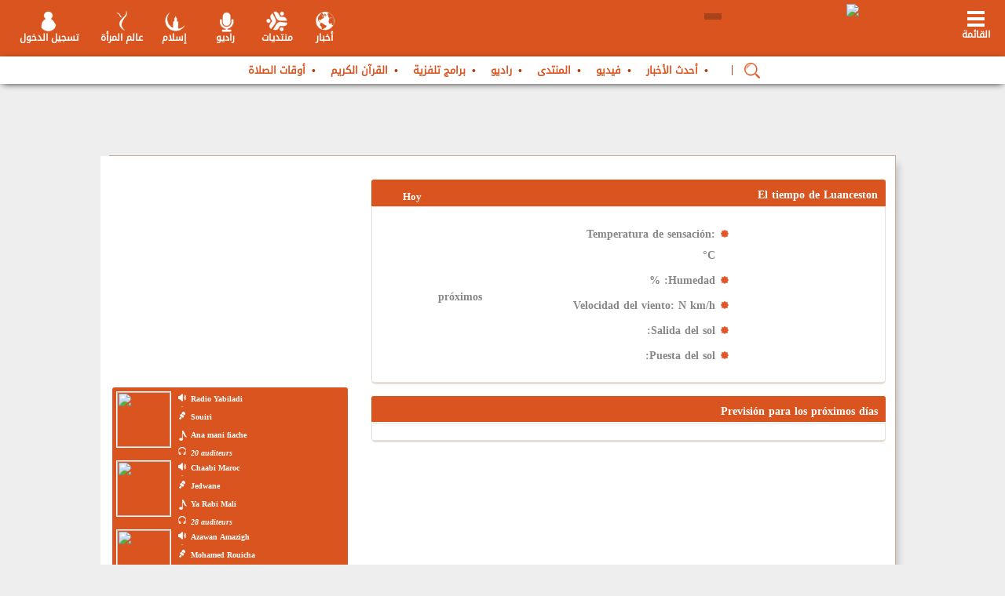

--- FILE ---
content_type: text/html; charset=UTF-8
request_url: https://www.yabiladi.ma/meteo/index/ASXX0331/sp
body_size: 37614
content:
<!DOCTYPE html PUBLIC "-//W3C//DTD XHTML 1.0 Transitional//EN" "http://www.w3.org/TR/xhtml1/DTD/xhtml1-transitional.dtd">
<html xmlns="http://www.w3.org/1999/xhtml" lang="ar" xml:lang="ar">
<head>
<title>أحوال الطقس في Luanceston</title>
<meta property="fb:app_id" content="411945775673543" />
<meta property="fb:admins" content="773143281" />
<link href="https://ar.yabiladi.com/meteo/index/ASXX0331/sp" rel="canonical" />
	<meta property="fb:pages" content="149651258475942" />
<meta name="description" content="أحوال الطقس في Luanceston. الأحوال الجوية و معاينة  توقعات حالة الطقس للأيام ال 7 القادمة في Luanceston" />
<meta http-equiv="Content-Language" content="ar" />
<meta name="author" content="Yabiladi.com" />
<meta name="reply-to" content="webmaster@yabiladi.com" />
<meta name ="identifier-URL" content="//www.yabiladi.com" />
<meta name="referrer" content="no-referrer-when-downgrade">
<meta name="robots" content="index, follow, noarchive">
<meta name="robots" content="max-video-preview:3">
<meta name="robots" content="max-image-preview:standard">
<meta name="robots" content="max-snippet:160">
<meta name="googlebot-news" content="max-snippet:160, max-image-preview:standard">
<meta http-equiv="refresh" content="600">


<script type="text/javascript" src="https://cache.consentframework.com/js/pa/27114/c/Xpp1A/stub" referrerpolicy="unsafe-url" charset="utf-8"></script>
<script>
window.Sddan = {
    "info": {
        "hd_m" : "",
        "hd_s256" : "",
        "uf_postal_code" : "",
        "uf_bday" : "",
        "uf_gender" : "",
    }
};
</script>
<script type="text/javascript" src="https://choices.consentframework.com/js/pa/27114/c/Xpp1A/cmp" referrerpolicy="unsafe-url" charset="utf-8" async></script>



<script data-cfasync="false" type='text/javascript'>
var staticUrl = "https://ar.yabiladi.com";
var radioUrl = "https://ar.yabiladi.com/";
</script>
<meta name="viewport" content="width=device-width, user-scalable=1, maximum-scale=1" />
 <!-- Google Tag Manager -->
<script>(function(w,d,s,l,i){w[l]=w[l]||[];w[l].push({'gtm.start':
        new Date().getTime(),event:'gtm.js'});var f=d.getElementsByTagName(s)[0],
    j=d.createElement(s),dl=l!='dataLayer'?'&l='+l:'';j.async=true;j.src=
    'https://www.googletagmanager.com/gtm.js?id='+i+dl;f.parentNode.insertBefore(j,f);
})(window,document,'script','dataLayer','GTM-WH8X7X8');</script>
<!-- End Google Tag Manager --><link rel="dns-prefetch" href="https://ar.yabiladi.com" />
<link href="https://ar.yabiladi.com/rss" type="application/rss+xml" rel="alternate" title="آخر الأخبار" />
<link rel="shortcut icon" type="images/x-icon" href="https://ar.yabiladi.com/images/favicon.ico?1" />


<link type='text/css' rel='stylesheet' href='/build/css/front_new_ar.min.css?v=202510170028' />

<script  src="//code.jquery.com/jquery-1.9.1.min.js"></script>

<meta name="theme-color" content="#d84b12">
<meta name="msapplication-navbutton-color" content="#d84b12">
<meta name="apple-mobile-web-app-status-bar-style" content="#d84b12">

<script type='text/javascript'>
	var $j = jQuery.noConflict();	
	var navigation = "HTML";
	var langue = "ar";
</script>
	
<script type='text/javascript'>
var chargement = "تحميل...";

	menuid = "4";
	</script>
</head>

<body onload="checkUrl();">
<!-- Google Tag Manager (noscript) -->
<noscript><iframe src="https://www.googletagmanager.com/ns.html?id=GTM-WH8X7X8"
                  height="0" width="0" style="display:none;visibility:hidden"></iframe></noscript>
<!-- End Google Tag Manager (noscript) --><script type='text/javascript'>
var googletag = googletag || {};
googletag.cmd = googletag.cmd || [];
(function() {
var gads = document.createElement('script');
gads.async = true;
gads.type = 'text/javascript';
var useSSL = 'https:' == document.location.protocol;
gads.src = (useSSL ? 'https:' : 'http:') + 
'//www.googletagservices.com/tag/js/gpt.js';
var node = document.getElementsByTagName('script')[0];
node.parentNode.insertBefore(gads, node);
})();
</script>


<script type='text/javascript'>
googletag.cmd.push(function() {
	
var largebannerslot = googletag.defineSlot('/1004620/Yabiladi_large_banner', [[1000, 90], [1000, 250]], 'div-gpt-ad-1327593396147-0').addService(googletag.pubads());
largebannerslot.set("adsense_channel_ids", "9986806703");
	var largebannerslotFooter = googletag.defineSlot('/1004620/Yabiladi_large_banner_footer', [[1000, 90], [1000, 250], [728, 90], [970, 90]], 'div-gpt-ad-1327593396147-10')
    .setCollapseEmptyDiv(true)
	.addService(googletag.pubads());
	largebannerslotFooter.set("adsense_ad_types", "text_image");
	googletag.defineSlot('/1004620/yabiladi_1x1', [1, 1], 'div-gpt-ad-1327593396147-13').addService(googletag.pubads());
	var ref = document.referrer;
	var rx = new RegExp("^(https?://)?(www\\.)?google\\.[a-z]{2,6}(/)?$", "i");
	if (!rx.test(ref)) {
	   var interstitielslot = googletag.defineOutOfPageSlot('/1004620/interstitiel_new', 'div-gpt-ad-1327593396147-6').addService(googletag.pubads());
    }
	
	
var paveslot = googletag.defineSlot('/1004620/pave_new_yabiladi', [[300, 250], [300,600]], 'div-gpt-ad-1327593396147-1').addService(googletag.pubads());
var paveslotLadies = googletag.defineSlot('/1004620/pave_new_yabiladi', [[300, 250], [300,600]], 'div-gpt-ad-Ladies').addService(googletag.pubads());
var paveslotHistoire = googletag.defineSlot('/1004620/pave_new_yabiladi', [[300, 250], [300,600]], 'div-gpt-ad-Histoire').addService(googletag.pubads());
var paveslotDiaspo = googletag.defineSlot('/1004620/pave_new_yabiladi', [[300, 250], [300,600]], 'div-gpt-ad-Diaspo').addService(googletag.pubads());
paveslot.set("adsense_channel_ids", "8759194178");
var paveslot2 = googletag.defineSlot('/1004620/pave_forum', [[300, 250], [300,600]], 'div-gpt-ad-1327593396147-3').addService(googletag.pubads());
paveslot2.set("adsense_channel_ids", "3994950433");
googletag.pubads().setTargeting("home", "0");
googletag.pubads().setTargeting("langcode", "ar");
googletag.pubads().setTargeting("sensitive", "0");

googletag.pubads().enableSingleRequest();
googletag.enableServices();

});
</script>

<nav id="layermenu" class="layer-gauche">
	<div id="menuprincipal">
	
	<ul id="blocmenuprincipal">
	
	
		
	
									<li id="me_42"><a  href="/articles/" style="" title="أحدث الأخبار" class=" dochild">أحدث الأخبار</a>
												
								
				<ul class="sousmenuprincipal">
									</ul>
								</li>
							
										<li id="me_46"><a  href="/videos/" style="" title="فيديو" class=" dochild">فيديو</a>
												
								
				<ul class="sousmenuprincipal">
									</ul>
								</li>
							
										<li id="me_43"><a  href="/threads/list/منتدى-للمغرب-والمغاربة-في-العالم-86.html" style="" title="المنتدى" class=" dochild">المنتدى</a>
												
								
				<ul class="sousmenuprincipal">
									</ul>
								</li>
							
										<li id="me_45"><a  href="/radio/" style="" title="راديو" class=" dochild">راديو</a>
												
								
				<ul class="sousmenuprincipal">
									</ul>
								</li>
							
										<li id="me_47"><a  href="/televisions/" style="" title="برامج تلفزية" class=" dochild">برامج تلفزية</a>
												
								
				<ul class="sousmenuprincipal">
									</ul>
								</li>
							
										<li id="me_49"><a  href="/coran/" style="" title="القرآن الكريم" class=" dochild">القرآن الكريم</a>
												
								
				<ul class="sousmenuprincipal">
									</ul>
								</li>
							
										<li id="me_50"><a  href="/prieres/" style="" title="أوقات الصلاة" class=" dochild">أوقات الصلاة</a>
												
								
				<ul class="sousmenuprincipal">
									</ul>
								</li>
							
				
		<li><a href="#" onclick="Sddan.cmp.displayUI(); return false;">إعدادات الكوكيز</a></li>
		
		<li id="social_network">
			<a href="https://www.facebook.com/ar.yabiladi" target="_blank"><img alt="Yabiladi Facebook" src="https://ar.yabiladi.com/images_header/facebook_iheader.png"/></a>
			<a href="https://twitter.com/yabiladi_ar" target="_blank"><img alt="Yabiladi Twitter" src="https://ar.yabiladi.com/images_header/twitter_iheader.png"/></a>
			<a href="https://www.youtube.com/c/yabiladiTv" target="_blank"><img alt="Yabiladi Youtube" src="https://ar.yabiladi.com/images_header/yt.png"/></a>
		</li>	</ul>
</div></nav>
<header>
	<div class="header_shadow">
		<div class="header22">
			<div class="boutonmenu" onclick="showLeftLayer()" id="boutonmenu">
	<span class="elt_m"></span>
	<span class="text_elt_m">القائمة<br></span>
</div>
<div class="logo">
		<a href="/" id="logo_link" >
		<img src="https://ar.yabiladi.com/images_new/logo_ar.png?2" width="270" />
	</a>
					<div class="polyglot-language-switcher" data-grid-columns="1" data-anim-effect="fade" data-open-mode="hover">
                <ul style="display: none">
                                	<li style="display:none"><a href="https://ar.yabiladi.com" title="العربية" data-lang-id="ar"><img src="https://ar.yabiladi.com/flags/ar.png?1" alt="العربية"> </a></li>
                	<li><a href="https://www.yabiladi.com" title="Français" data-lang-id="fr"><img src="https://ar.yabiladi.com/flags/fr.png?1" alt="Français"></a></li>
                     <li><a href="https://en.yabiladi.com" title="English" data-lang-id="en"><img src="https://ar.yabiladi.com/flags/en_uk_top.png?1" alt="English"></a></li>
					 <li><a href="https://es.yabiladi.com" title="Español" data-lang-id="es"><img src="https://ar.yabiladi.com/flags/es.png?1" alt="Español"> </a></li>
					 
                                 </ul>
            </div>
			
			</div>
<div class="icones_header">
	
	<div id="boxes" class="wait_boxx"> 
						<div id="waiting" class="waiting" style="display: none;"><div style="float:left; width:100%; padding-top:4px;"><img src="https://ar.yabiladi.com/images/loading.gif" align="absmiddle"> chargement...</div></div>
					 </div>
<div class="header_center" style="padding-top:0; margin-top:0; width:662px;">
	<a href="javascript://" onclick="expandZone(true, 'login_ajax');" rel="nofollow" class="header_element_connexion">تسجيل الدخول</a>
	<!-- <a href="javascript://" onclick="doSearchMobile()" id="searchTBT"><img src="https://ar.yabiladi.com/images_header/search_bt.png"></a> -->
	
			<a  href="/ladies" class="header_element_yabiladies">عالم المرأة</a>
    <a href="/islam/" rel="nofollow" class="header_element_islam">إسلام</a>
	<!--<a href="/islam/" rel="nofollow" class="header_element_islam" style="width:55px">رمضان</a>-->
    <!--<a href="/can2023/" rel="nofollow" class="header_element_foot">كان 2023</a>-->
	
		<a href="/radio/" rel="nofollow" class="header_element_tvradio">راديو</a>
	<a href="/board/" rel="nofollow" class="header_element_frm">منتديات</a>
		<a href="/news/" rel="nofollow" class="header_element_news">أخبار</a>	
</div></div>
				
			
			<div id="menu_box">
				<div id="menu_inner" style="margin-left:0">
					
<ul id="listing_menu">
	
	
	<li id="second_elt">
	<a href="/articles/" style="">
					أحدث الأخبار			</a></li>
	<li >
	<a href="/videos/" style="">
					فيديو			</a></li>
	<li >
	<a href="/threads/list/منتدى-للمغرب-والمغاربة-في-العالم-86.html" style="">
					المنتدى			</a></li>
	<li >
	<a href="/radio/" style="">
					راديو			</a></li>
	<li >
	<a href="/televisions/" style="">
					برامج تلفزية			</a></li>
	<li >
	<a href="/coran/" style="">
					القرآن الكريم			</a></li>
	<li >
	<a href="/prieres/" style="">
					أوقات الصلاة			</a></li>
	</ul>	<style>
	#menu_inner #search_area input[type="text"] {
		width:99%
	}
	
	#menu_inner #search_area .input-button1 {
		right:40px;
	}
	#listing_menu li#menu-loupe::after {
		content: '|';
		color: #af3f12;
		margin: 0 6px;
	}
	#listing_menu #menu-loupe img  {
		top: 5px;
		position:relative;
	}
	</style>
    <div id="search_area" style="display:none; float:left;">
		    <style>
	.suggestionsBox {
		color:#FFFFFF;
		max-height: 97px;
		left:-10000px;
		background:#FFF;
		margin:10px 0 0;
		overflow-y: auto;
		position:absolute;
		width:253px;
		z-index:12000;
	}
	#categorymenu {
		margin:0px;
	}
	
	
	
	.suggestionList {
		margin: 0px;
		padding: 0px;
	}
	
	.suggestionList li {
		margin: 0px 0px 3px 0px;
		padding: 3px;
		cursor: pointer;
		text-align:left;
	}
	
	.suggestionList li:hover {
		background-color: #eeeeee;
	}
</style>

<script>
function lookup(inputString) {
	$j('#wait').html('<img src="/images/working.gif">');
	if(inputString.length > 1) {
		$j.post("/meteo/query/", {queryString: ""+inputString+""}, function(data){
				if(data != '') {
					$j('#suggestions').css({left:"0",top:"21px"});
					$j('#categorymenu').html(data);
					$j('#wait').html('');
				}
		});	
	}
} // lookup
function onFocus() {
	$j('#suggestions').css({left:"0",top:"21px"});
}
function fill(thisValue) {
	$j('#inputString').val(thisValue);
}

</script>
<script type="text/javascript">
$j(document).ready(function(){
	getVirtualKeyboard(["#SearchWords"]);
});
</script>

<form action="/coran/search/" id="header-search-form" style="position:relative;" method="post" accept-charset="utf-8"><div style="display:none;"><input type="hidden" name="_method" value="POST"/><input type="hidden" name="data[_Token][key]" value="99c608ea5739a35ba4a7e665e611b7b15d594d16" id="Token1674985106"/></div>		        
       <input name="data[Search][words]" id="SearchW" onkeyup="lookup(this.value);" onblur="fill();" value="" size="25" style="float:left;" type="text"/><input type="hidden" name="data[Search][iswords]" value="1" id="SearchIswords"/><input type="hidden" name="data[Search][id_langue]" value="2" id="SearchIdLangue"/><div class="suggestionsBox" id="suggestions">
										<div class="suggestionList" id="autoSuggestionsList">
											<ul id="categorymenu" class="mcdropdown_menu">
												
													
												
											</ul>
										</div>
									</div>
			<input type="hidden" name="noLayout" value="1"/>
		<div class="input-button1 button-phorum1" style="width: 37px;margin:0;padding:0">
  <button value="OK" type="submit" id="bt_search1" onclick="return false;" style="height:25px;width:30px;margin:0;padding:0">    
<span class="w-nIgmKf"  style="padding-left:0;width:100%;"></span>
		 </button>
		</div>
    <div style="display:none;"><input type="hidden" name="data[_Token][fields]" value="1010712095b9be256539f651656916dd17027ade%3ASearch.id_langue%7CSearch.iswords" id="TokenFields1205647736"/><input type="hidden" name="data[_Token][unlocked]" value="" id="TokenUnlocked2107215165"/></div></form>		</div>
	
<script type='text/javascript'>
		
			
			$j(document).ready(function() {
				if ($j("#search_area").html().length > 1) {
					$j("#listing_menu").prepend('<li id="menu-loupe" style="margin:0"><a href="javascript://" onclick="showBoxes();"><img style="width:20px" src="/images_new/active-search-24.png"></a></li>');
				}
				$j("#menu_inner #header-search-form .input-button1.button-phorum1").prepend('<button class="input-button1 button-phorum1" type="button" style="right: -40px;top: 2px;" onclick="showBoxes();"><img src="/images_new/cancel-24.png"></button>');
				
				
			});
			
		</script>
				</div>
			</div>
		</div>
		<div class="linu">
			<div id="login_ajax"><script type="text/javascript">
function getMyPasswordForm() {
	if($j("#getemail").val() != '') {
		$j('#wait').html('<img src="https://ar.yabiladi.com/images/spinner.gif" alt="chargement..."/>')
		$j("#getpassword").ajaxSubmit({ 
			url: '/register/password',
			success:  function(responseText, responseStatus) { 
				if(responseText != '') {
					$j("#getpassword").html('<strong>'+responseText+'</strong> <br /><a href="javascript://" style="margin-left:0; width:250px; padding:10px 0" onclick="$j(\'#form_password\').toggle();" class="btn_login"><span>Fermer</span></a>');
					$j('#wait').html('');
				} else {
					$j('#wait').html('');
					alert("Votre adresse est introuvable");
				}
			}
		});
	} else {
		$j('#wait').html('');
		alert("Saisir votre adresse email avant valider!")
	}
}


function submitLoginAjax() {
	$j('#LoginReturn').val($j('#requestURI').val());
	
		$j('html, body').animate({scrollTop:0}, 'slow');
	WaitingEffect();
	$j('#LoginformAjax').ajaxSubmit({ 
		inlineValidation: false,
		success:  function(responseText, responseStatus) {
			$j('#login_ajax').html(responseText);
			$j('#login_ajax').toggle();
			closeEffect();
		}
	});	
	}
</script>
<style>
.register-link {
	float:left;
	margin:0;
	padding-bottom:20px;
	width:134px;
}
</style>
<div class="header_login">
<div class="label_auth">

تسجيل الدخول</div>
</div>
<form action="/login/do_login" id="LoginformAjax" onsubmit="submitLoginAjax(); return false;" method="post" accept-charset="utf-8"><div style="display:none;"><input type="hidden" name="_method" value="POST"/><input type="hidden" name="data[_Token][key]" value="99c608ea5739a35ba4a7e665e611b7b15d594d16" id="Token2066591487"/></div>	<label class="form-row">
		البريد الالكتروني	:	
	</label>
	<input name="data[Login][username]" class="input-row lg-form" id="LoginFormEmail" type="text"/>	<label class="form-row">
		كلمة السر :
		<span><a onclick="$j('#form_password').toggle();" href="javascript://">نسيت كلمة السر ؟</a></span>			
	</label>
	<input type="hidden" name="data[Login][return]" id="LoginReturn"/>	<input name="data[Login][password]" class="input-row lg-form" id="LoginFormPassword2" type="password"/>	<label class="form-row" style="padding-bottom:0; margin-bottom:0">
		تذكرني : 			
		<input type="hidden" name="data[Login][remember_me]" id="LoginRememberMe_" value="0"/><input type="checkbox" name="data[Login][remember_me]" checked="checked" style="width: 23px;" value="1" id="LoginRememberMe"/>	</label>
	<div class="input-button input-button-left" style="width:100%; margin-left:0; padding-top:10px;">
		
		
		<input type="submit" style="background:#ed7b18; border:1px solid #e6511e;cursor:pointer; color:#FFF" value="تسجيل الدخول" class="btn_login" />
		
		<div style="margin-top: 20px;">
			<a href="/login/google" 
			   style="display: inline-block; background: #4285F4; color: white; padding: 10px 20px; border-radius: 4px; text-decoration: none;" title="تسجيل الدخول باستخدام Google">
				<img src="https://developers.google.com/identity/images/g-logo.png" alt="تسجيل الدخول باستخدام Google" style="width: 20px; vertical-align: middle;">
				
			</a>
		</div>
	</div>
	
<div style="display:none;"><input type="hidden" name="data[_Token][fields]" value="4237aa7e9109d424814dbff73bca12f6e461f2f8%3ALogin.return" id="TokenFields757827171"/><input type="hidden" name="data[_Token][unlocked]" value="" id="TokenUnlocked1183893398"/></div></form>
<div class="footer_login"><a href="/register" style="font-weight:bold;">ليس لديك حساب ؟ إظغط للإشتراك الآن</a></div>
<ul class="social_network_menu">
<li id="social_network">
			<a href="https://www.facebook.com/ar.yabiladi" target="_blank"><img alt="Yabiladi Facebook" src="https://ar.yabiladi.com/images_header/facebook_iheader.png"/></a>
			<a href="https://twitter.com/yabiladi_ar" target="_blank"><img alt="Yabiladi Twitter" src="https://ar.yabiladi.com/images_header/twitter_iheader.png"/></a>
			<a href="https://www.youtube.com/c/yabiladiTv" target="_blank"><img alt="Yabiladi Youtube" src="https://ar.yabiladi.com/images_header/yt.png"/></a>
		</li></ul>
<div id="form_password">
<div class="header_login">
<div class="label_auth">استعادة كلمة السر الخاصة بك</div>
</div>
<div class="gtk_close"><img onclick="$j('#form_password').toggle();" src="https://ar.yabiladi.com/images_new/gtk_close.png"></div>

<form action="/register/password" id="getpassword" method="post" accept-charset="utf-8"><div style="display:none;"><input type="hidden" name="_method" value="POST"/><input type="hidden" name="data[_Token][key]" value="99c608ea5739a35ba4a7e665e611b7b15d594d16" id="Token918895816"/></div>					<label class="form-row">
						اسم الدخول	:	
					</label>
					<input name="data[Password][email]" class="input-row" id="getemail" type="text"/>					<a href="javascript://" style="margin-left:0; width:100%; padding:10px 0" onClick="getMyPasswordForm(); return false;" class="btn_login">
						<span>حفظ</span>
					</a>
					<div style="float:left;text-align:center;">
					<span id="wait"></span>
					</div>
				
<div style="display:none;"><input type="hidden" name="data[_Token][fields]" value="6c8372d0f01c7c4c77b37638063af589f8d4ab0c%3A" id="TokenFields1912664158"/><input type="hidden" name="data[_Token][unlocked]" value="" id="TokenUnlocked403540784"/></div></form></div></div>			<div class="contenu">
	            <div class="pub_header">
					<div class="pub" style="width: 100%;" id="pub_containter_header">
				<div class="exemple_pub" style="width: 1000px; text-align: center;">
					
					<div class="logo_bottom_back" style="margin: 0 auto;width: 1000px;float: none;">
						<div class="flash" id ="pub_header_new_Yabiladi" style="width: 1000px" >

<div id='div-gpt-ad-1327593396147-0'>
<script type='text/javascript'>
googletag.cmd.push(function() { googletag.display('div-gpt-ad-1327593396147-0'); });
</script>
</div>
</div>
					</div>
				</div>
				</div>
	           </div>
</div>
		</div> 
	</div>	
</header>

<div class="back_all">
</div>
<div class="all">
	<div class="global">
		<div class="body">
			<script data-cfasync="false" type='text/javascript' src='https://ar.yabiladi.com/build/js/commons.js?v=202510170028'></script>
				<div class="all_content">
					<script type="text/javascript">
$j(document).ready(function () {
	createLink('div.news div');
});
</script>



<div class="bloc">
<div class="bloc_left">
		<!-- Fin Menu Gauche -->
	<!-- D�but Page centrale -->
      
	<!--debut principale-->
<div class="article">
<div style=" margin-top:0px; position:relative; padding-top:0px;" class="frame">
<div class="focus">
					<div class="generic">	
				
	<div class="entete">
		<div class="title">
			El tiempo de Luanceston			
			<div class="weather-today">Hoy</div>
		</div>
	</div>
	
	
						<div style="padding-top:11px;" id="annonce" class="corps">
							<table width="594" cellspacing="0" cellpadding="0" border="0" align="center" class="tablemeteo">
     							<tr valign="middle">
           							<td width="120" height="100" align="center"> 
										<img src="" alt=""><br>
						     		</td>

									<td width="165">
							           							           <ul>
										<li>Temperatura de sensación:  °C		</li>
										<li>Humedad: %</li>
						 				<li>Velocidad del viento: N  km/h</li>
						 				<li>Salida del sol: 	</li>
						 				<li>Puesta del sol:   </li>
						 				</ul>
						 			</td>

									<td width="180" align="center">
										<table width="180" cellspacing="0" cellpadding="0" border="0" align="center">
											<tr>
												<td width="90" align="center"><img src="" alt=""></td>
											</tr>
											<tr>
												<td width="90" align="center"><strong>próximos</strong></td>
											</tr>
										</table>
									</td>
								</tr>

							</table>

						</div>
					</div>
				</div>
		
	
</div>
<br>
<br>
<div align="center">
</div>
<br>
<br>
<div style=" margin-top:0px; position:relative; padding-top:15px;" class="frame">

				<div class="focus">
					<div  class="generic">	
	
	<div class="entete">
		<div class="title">Previsión para los próximos días</div>
	</div>
	
						<div style="padding-top:11px; padding-bottom:0;" id="annonce" class="corps">
 							<table width="590" cellspacing="0" cellpadding="0" border="0" bgcolor="#FFFFFF" align="center" class="tablemeteo">
              					<tr valign="top"><td colspan="4"></td></tr>
															</table>
						</div>
					</div>
				</div>
	
</div>

		

</div>
</div>
 
<div class="bloc_middle">
	<div class="pub2 pub300250" id="pub_pave">
            <div id='div-gpt-ad-1327593396147-1'>
            <script type='text/javascript'>
                googletag.cmd.push(function () {
                    googletag.display('div-gpt-ad-1327593396147-1');
                });
            </script>
        </div>
    </div>


<style>
#radio_bloc .owl-wrapper li {
  float: left;
  width: 100%;
}
</style>

<div class="radio_bloc"><ul id="radio_bloc" style="margin:0">
	<li>
	<a onclick="openRadioWindowFooter('/radio/lecteur/1/radio-yabiladi.html');return false;" href="javascript://" title="Souiri - Ana mani fiache">
		<div class="rb1">
			<img width="70" height="70" src="//ar.yabiladi.com/files/radio/souiri_musique_arabo_andalouse.jpg" align="top">
		</div>
		<div class="rb2">
		<span class="radio_name">Radio Yabiladi</span>
		<span class="song_singer">Souiri</span>
		<span class="song_title">Ana mani fiache</span>
		<span class="song_info">20 auditeurs</span>
		</div>
	</a>
	</li>
	
	<li>
	<a onclick="openRadioWindowFooter('/radio/lecteur/2/chaabi-maroc.html');return false;" href="javascript://" title="Jedwane - Ya Rabi Mali">
		<div class="rb1">
			<img width="70" height="70" src="//ar.yabiladi.com/files/radio/jedwane.jpg" align="top">
		</div>
		<div class="rb2">
		<span class="radio_name">Chaabi Maroc</span>
		<span class="song_singer">Jedwane</span>
		<span class="song_title">Ya Rabi Mali</span>
		<span class="song_info">28 auditeurs</span>
		</div>
	</a>
	</li>
	
	<li>
	<a onclick="openRadioWindowFooter('/radio/lecteur/3/azawan-amazigh.html');return false;" href="javascript://" title="Mohamed Rouicha - Harqat mensafer">
		<div class="rb1">
			<img width="70" height="70" src="//ar.yabiladi.com/files/radio/rouicha.jpg" align="top">
		</div>
		<div class="rb2">
		<span class="radio_name">Azawan Amazigh</span>
		<span class="song_singer">Mohamed Rouicha</span>
		<span class="song_title">Harqat mensafer</span>
		<span class="song_info">11 auditeurs</span>
		</div>
	</a>
	</li>
	
	<li>
	<a onclick="openRadioWindowFooter('/radio/lecteur/4/nayda-urban-music.html');return false;" href="javascript://" title="Hoba Hoba Spirit - Supercaïd">
		<div class="rb1">
			<img width="70" height="70" src="//ar.yabiladi.com/files/radio/hoba-hoba-spirit.jpg" align="top">
		</div>
		<div class="rb2">
		<span class="radio_name">Nayda Urban Music</span>
		<span class="song_singer">Hoba Hoba Spirit</span>
		<span class="song_title">Supercaïd</span>
		<span class="song_info">4 auditeurs</span>
		</div>
	</a>
	</li>
	</ul></div>
<script>
		var owl = $j('#radio_bloc');
		owl.owlCarousel({
		    slideSpeed : 800,
	        autoPlay: 6000,
	        items : 1,
	        stopOnHover : true,
			responsive:{
		        0:{
		            items:1
		        },
		        400:{
		            items:1 
		        },
		        600:{
		            items:1 
		        },
		        800:{
		            items:1 
		        }
		    }
		});
	</script>


<!--
<a href="/kanyamakane">
        <div class="radio_bloc" style="text-align: center;font-size: 20px;color: #FFF;">
                
                <img align="absmiddle" src="https://static.yabiladi.com/images/kanyamane_2.jpg?2" width="100%">
        </div>
</a>
<a href="/articles/tagged/91210/mahkamagate.html">
        <div class="radio_bloc" style="text-align: center;font-size: 20px;color: #FFF;">
                
                <img align="absmiddle" alt="MahkamaGate" src="https://static.yabiladi.com/images/MahkamaGate.jpg" width="100%">
        </div>
</a>

<a href="/articles/tagged/90180/فيروس-كورونا.html">
        <div class="radio_bloc" style="text-align: center;font-size: 20px;color: #FFF;">
                
                <img align="absmiddle" src="https://static.yabiladi.com/images/nopes.jpg?1" width="100%">
        </div>
</a>


-->	
<style>
<!--
.regionmenu {
	cursor: pointer;
	font-weight:bold;
	color:#424242;
	font-size:15px;
}
.meteopays, .meteo{
	display:none;
}

.payspane {
	cursor: pointer;
	font-weight:bold;
	color:#424242;
	font-size:13px;
}

.currentville {
	display: block;
}
-->
</style>
<script>
$j(function () {
	createLink('div.station, div.langmeteo');
	$j("span.regionmenu").click(function(){
		//$j('span.regionmenu').css({cursor: "pointer"});
		$j("div.meteopays").hide();
		if($j(this).next("div.meteopays").css('display') == 'none') {
		    $j(this).next("div.meteopays").slideToggle(300);
		   // $j(this).css({cursor: "default"});
		}  
		//$j(this).siblings().css({backgroundImage:"url(left.png)"});
	});	
	$j("span.payspane").click(function() {
		//$j('span.payspane').css({cursor: "pointer"});
		$j("div.meteo").hide();
		if($j(this).next("div.meteo").css('display') == 'none') {
	   		 $j(this).next("div.meteo").slideToggle(300);
	    	//$j(this).css({cursor: "default"});
		}
	});	
});

</script>

<div class="frame" style="width: 312px;margin-bottom:12px; *margin-left:5px;">
	<div class="middle middle-focus">
		<div class="left-frame" style="width: 306px;">
			<div class="right-frame" style="width: 305px;">
				<div class="focus" style="width: 299px;">
					<div class="generic" style="width: 300px; *width:298px;">	
						<div class="entete" style="width: 304px;*width: 303px; *left:-5px; font-size:18px;">
							
							<div class="title">
								<div class="select-country" style="display: inline;">
									اختيار الدولة / المدينة								</div>
								
				
																<div class="langmeteo">
									<a href="/meteo/index/ASXX0331/fr"><img src="https://ar.yabiladi.com/files/fr.png" alt="Météo version française" border="0" hspace="2" width=20 /></a>
									<a href="/meteo/index/ASXX0331/en"><img src="https://ar.yabiladi.com/files/en.png" alt="Weather in english" border="0" hspace="2" width=20 /></a>
									<a href="/meteo/index/ASXX0331/sp"><img src="https://ar.yabiladi.com/files/es.png" alt="El tiempo en español" border="0" hspace="2" width=20 /></a>
									<a href="/meteo/index/ASXX0331/de"><img src="https://ar.yabiladi.com/files/al.png" alt="Wetter" border="0" hspace="2" width=20 /></a>
								</div>
							</div>
						</div>
						<div class="corps" id="annonce" style="min-height: 80px; padding-bottom:7px; width: 298px;">
							<div class="news" style="width: 291px; *width281px; background: none; padding-top:0;">
																		<div class="station" id ="firstmenu">
											 <span  class="regionmenu">
											 	<img src="/images/puce-annonce.png" /> &nbsp;&nbsp;أفريقيا											 </span>
											 											 <div class="meteopays ">
											 											 		<div class="station" style="width:80%; margin-left:12px;">
											 		 	<span class="payspane">
											 		 		<img src="/images/puce-annonce.png" /> &nbsp;&nbsp;الجزائر											 		 	</span>
											 		 												 		 	<div class="meteo ">
											 																 		 	
												 		 	<div class="station" style="width:70%; margin-left:24px;">
												 		 		<a href="/meteo/index/AGXX0001/sp" style="font-weight:normal;">
												 		 			<img src="/images/puce-annonce.png" /> &nbsp;&nbsp;الجزائر												 		 		</a>
												 		 	</div>
											 		 														 		 	
												 		 	<div class="station" style="width:70%; margin-left:24px;">
												 		 		<a href="/meteo/index/AGXX0003/sp" style="font-weight:normal;">
												 		 			<img src="/images/puce-annonce.png" /> &nbsp;&nbsp;بجاية												 		 		</a>
												 		 	</div>
											 		 														 		 	
												 		 	<div class="station" style="width:70%; margin-left:24px;">
												 		 		<a href="/meteo/index/AGXX0013/sp" style="font-weight:normal;">
												 		 			<img src="/images/puce-annonce.png" /> &nbsp;&nbsp;قسنطينة												 		 		</a>
												 		 	</div>
											 		 														 		 	
												 		 	<div class="station" style="width:70%; margin-left:24px;">
												 		 		<a href="/meteo/index/AGXX0006/sp" style="font-weight:normal;">
												 		 			<img src="/images/puce-annonce.png" /> &nbsp;&nbsp;وهران												 		 		</a>
												 		 	</div>
											 		 													 		 	</div>
											 		 </div>
											 											 		<div class="station" style="width:80%; margin-left:12px;">
											 		 	<span class="payspane">
											 		 		<img src="/images/puce-annonce.png" /> &nbsp;&nbsp;مصر											 		 	</span>
											 		 												 		 	<div class="meteo ">
											 																 		 	
												 		 	<div class="station" style="width:70%; margin-left:24px;">
												 		 		<a href="/meteo/index/EGXX0001/sp" style="font-weight:normal;">
												 		 			<img src="/images/puce-annonce.png" /> &nbsp;&nbsp;الإسكندرية												 		 		</a>
												 		 	</div>
											 		 														 		 	
												 		 	<div class="station" style="width:70%; margin-left:24px;">
												 		 		<a href="/meteo/index/EGXX0004/sp" style="font-weight:normal;">
												 		 			<img src="/images/puce-annonce.png" /> &nbsp;&nbsp;القاهرة												 		 		</a>
												 		 	</div>
											 		 														 		 	
												 		 	<div class="station" style="width:70%; margin-left:24px;">
												 		 		<a href="/meteo/index/EGXX0011/sp" style="font-weight:normal;">
												 		 			<img src="/images/puce-annonce.png" /> &nbsp;&nbsp;الأقصر												 		 		</a>
												 		 	</div>
											 		 														 		 	
												 		 	<div class="station" style="width:70%; margin-left:24px;">
												 		 		<a href="/meteo/index/EGXX0018/sp" style="font-weight:normal;">
												 		 			<img src="/images/puce-annonce.png" /> &nbsp;&nbsp;شرم الشيخ												 		 		</a>
												 		 	</div>
											 		 														 		 	
												 		 	<div class="station" style="width:70%; margin-left:24px;">
												 		 		<a href="/meteo/index/EGXX0022/sp" style="font-weight:normal;">
												 		 			<img src="/images/puce-annonce.png" /> &nbsp;&nbsp;السويس												 		 		</a>
												 		 	</div>
											 		 														 		 	
												 		 	<div class="station" style="width:70%; margin-left:24px;">
												 		 		<a href="/meteo/index/EGXX0003/sp" style="font-weight:normal;">
												 		 			<img src="/images/puce-annonce.png" /> &nbsp;&nbsp;أسوان												 		 		</a>
												 		 	</div>
											 		 													 		 	</div>
											 		 </div>
											 											 		<div class="station" style="width:80%; margin-left:12px;">
											 		 	<span class="payspane">
											 		 		<img src="/images/puce-annonce.png" /> &nbsp;&nbsp;المغرب											 		 	</span>
											 		 												 		 	<div class="meteo ">
											 																 		 	
												 		 	<div class="station" style="width:70%; margin-left:24px;">
												 		 		<a href="/meteo/index/MOXX0001/sp" style="font-weight:normal;">
												 		 			<img src="/images/puce-annonce.png" /> &nbsp;&nbsp;الدار البيضاء												 		 		</a>
												 		 	</div>
											 		 														 		 	
												 		 	<div class="station" style="width:70%; margin-left:24px;">
												 		 		<a href="/meteo/index/MOXX0002/sp" style="font-weight:normal;">
												 		 			<img src="/images/puce-annonce.png" /> &nbsp;&nbsp;الجديدة												 		 		</a>
												 		 	</div>
											 		 														 		 	
												 		 	<div class="station" style="width:70%; margin-left:24px;">
												 		 		<a href="/meteo/index/MOXX0003/sp" style="font-weight:normal;">
												 		 			<img src="/images/puce-annonce.png" /> &nbsp;&nbsp;فاس												 		 		</a>
												 		 	</div>
											 		 														 		 	
												 		 	<div class="station" style="width:70%; margin-left:24px;">
												 		 		<a href="/meteo/index/MOXX0004/sp" style="font-weight:normal;">
												 		 			<img src="/images/puce-annonce.png" /> &nbsp;&nbsp;مراكش												 		 		</a>
												 		 	</div>
											 		 														 		 	
												 		 	<div class="station" style="width:70%; margin-left:24px;">
												 		 		<a href="/meteo/index/MOXX0005/sp" style="font-weight:normal;">
												 		 			<img src="/images/puce-annonce.png" /> &nbsp;&nbsp;مكناس												 		 		</a>
												 		 	</div>
											 		 														 		 	
												 		 	<div class="station" style="width:70%; margin-left:24px;">
												 		 		<a href="/meteo/index/MOXX0006/sp" style="font-weight:normal;">
												 		 			<img src="/images/puce-annonce.png" /> &nbsp;&nbsp;المحمدية												 		 		</a>
												 		 	</div>
											 		 														 		 	
												 		 	<div class="station" style="width:70%; margin-left:24px;">
												 		 		<a href="/meteo/index/MOXX0007/sp" style="font-weight:normal;">
												 		 			<img src="/images/puce-annonce.png" /> &nbsp;&nbsp;الرباط												 		 		</a>
												 		 	</div>
											 		 														 		 	
												 		 	<div class="station" style="width:70%; margin-left:24px;">
												 		 		<a href="/meteo/index/MOXX0008/sp" style="font-weight:normal;">
												 		 			<img src="/images/puce-annonce.png" /> &nbsp;&nbsp;طنجة												 		 		</a>
												 		 	</div>
											 		 														 		 	
												 		 	<div class="station" style="width:70%; margin-left:24px;">
												 		 		<a href="/meteo/index/MOXX0009/sp" style="font-weight:normal;">
												 		 			<img src="/images/puce-annonce.png" /> &nbsp;&nbsp;تازة												 		 		</a>
												 		 	</div>
											 		 														 		 	
												 		 	<div class="station" style="width:70%; margin-left:24px;">
												 		 		<a href="/meteo/index/MOXX0010/sp" style="font-weight:normal;">
												 		 			<img src="/images/puce-annonce.png" /> &nbsp;&nbsp;تطوان												 		 		</a>
												 		 	</div>
											 		 														 		 	
												 		 	<div class="station" style="width:70%; margin-left:24px;">
												 		 		<a href="/meteo/index/MOXX0011/sp" style="font-weight:normal;">
												 		 			<img src="/images/puce-annonce.png" /> &nbsp;&nbsp;سيدي افني												 		 		</a>
												 		 	</div>
											 		 														 		 	
												 		 	<div class="station" style="width:70%; margin-left:24px;">
												 		 		<a href="/meteo/index/MOXX0012/sp" style="font-weight:normal;">
												 		 			<img src="/images/puce-annonce.png" /> &nbsp;&nbsp;العرائش												 		 		</a>
												 		 	</div>
											 		 														 		 	
												 		 	<div class="station" style="width:70%; margin-left:24px;">
												 		 		<a href="/meteo/index/MOXX0013/sp" style="font-weight:normal;">
												 		 			<img src="/images/puce-annonce.png" /> &nbsp;&nbsp;الحسيمة												 		 		</a>
												 		 	</div>
											 		 														 		 	
												 		 	<div class="station" style="width:70%; margin-left:24px;">
												 		 		<a href="/meteo/index/MOXX0014/sp" style="font-weight:normal;">
												 		 			<img src="/images/puce-annonce.png" /> &nbsp;&nbsp;وجدة												 		 		</a>
												 		 	</div>
											 		 														 		 	
												 		 	<div class="station" style="width:70%; margin-left:24px;">
												 		 		<a href="/meteo/index/MOXX0015/sp" style="font-weight:normal;">
												 		 			<img src="/images/puce-annonce.png" /> &nbsp;&nbsp;النواصر												 		 		</a>
												 		 	</div>
											 		 														 		 	
												 		 	<div class="station" style="width:70%; margin-left:24px;">
												 		 		<a href="/meteo/index/MOXX0016/sp" style="font-weight:normal;">
												 		 			<img src="/images/puce-annonce.png" /> &nbsp;&nbsp;آسفي												 		 		</a>
												 		 	</div>
											 		 														 		 	
												 		 	<div class="station" style="width:70%; margin-left:24px;">
												 		 		<a href="/meteo/index/MOXX0017/sp" style="font-weight:normal;">
												 		 			<img src="/images/puce-annonce.png" /> &nbsp;&nbsp;قصبة تادلة												 		 		</a>
												 		 	</div>
											 		 														 		 	
												 		 	<div class="station" style="width:70%; margin-left:24px;">
												 		 		<a href="/meteo/index/MOXX0018/sp" style="font-weight:normal;">
												 		 			<img src="/images/puce-annonce.png" /> &nbsp;&nbsp;بني ملال												 		 		</a>
												 		 	</div>
											 		 														 		 	
												 		 	<div class="station" style="width:70%; margin-left:24px;">
												 		 		<a href="/meteo/index/MOXX0019/sp" style="font-weight:normal;">
												 		 			<img src="/images/puce-annonce.png" /> &nbsp;&nbsp;ميدلت												 		 		</a>
												 		 	</div>
											 		 														 		 	
												 		 	<div class="station" style="width:70%; margin-left:24px;">
												 		 		<a href="/meteo/index/MOXX0020/sp" style="font-weight:normal;">
												 		 			<img src="/images/puce-annonce.png" /> &nbsp;&nbsp;الراشيدية												 		 		</a>
												 		 	</div>
											 		 														 		 	
												 		 	<div class="station" style="width:70%; margin-left:24px;">
												 		 		<a href="/meteo/index/MOXX0021/sp" style="font-weight:normal;">
												 		 			<img src="/images/puce-annonce.png" /> &nbsp;&nbsp;الصويرة												 		 		</a>
												 		 	</div>
											 		 														 		 	
												 		 	<div class="station" style="width:70%; margin-left:24px;">
												 		 		<a href="/meteo/index/MOXX0022/sp" style="font-weight:normal;">
												 		 			<img src="/images/puce-annonce.png" /> &nbsp;&nbsp;اكادير												 		 		</a>
												 		 	</div>
											 		 														 		 	
												 		 	<div class="station" style="width:70%; margin-left:24px;">
												 		 		<a href="/meteo/index/MOXX0023/sp" style="font-weight:normal;">
												 		 			<img src="/images/puce-annonce.png" /> &nbsp;&nbsp;ورزازات												 		 		</a>
												 		 	</div>
											 		 														 		 	
												 		 	<div class="station" style="width:70%; margin-left:24px;">
												 		 		<a href="/meteo/index/MOXX0024/sp" style="font-weight:normal;">
												 		 			<img src="/images/puce-annonce.png" /> &nbsp;&nbsp;طانطان												 		 		</a>
												 		 	</div>
											 		 														 		 	
												 		 	<div class="station" style="width:70%; margin-left:24px;">
												 		 		<a href="/meteo/index/MOXX0025/sp" style="font-weight:normal;">
												 		 			<img src="/images/puce-annonce.png" /> &nbsp;&nbsp;السمارة												 		 		</a>
												 		 	</div>
											 		 														 		 	
												 		 	<div class="station" style="width:70%; margin-left:24px;">
												 		 		<a href="/meteo/index/WIXX0005/sp" style="font-weight:normal;">
												 		 			<img src="/images/puce-annonce.png" /> &nbsp;&nbsp;الداخلة												 		 		</a>
												 		 	</div>
											 		 														 		 	
												 		 	<div class="station" style="width:70%; margin-left:24px;">
												 		 		<a href="/meteo/index/WIXX0002/sp" style="font-weight:normal;">
												 		 			<img src="/images/puce-annonce.png" /> &nbsp;&nbsp;لكويرة												 		 		</a>
												 		 	</div>
											 		 														 		 	
												 		 	<div class="station" style="width:70%; margin-left:24px;">
												 		 		<a href="/meteo/index/WIXX0003/sp" style="font-weight:normal;">
												 		 			<img src="/images/puce-annonce.png" /> &nbsp;&nbsp;العيون												 		 		</a>
												 		 	</div>
											 		 														 		 	
												 		 	<div class="station" style="width:70%; margin-left:24px;">
												 		 		<a href="/meteo/index/WIXX0001/sp" style="font-weight:normal;">
												 		 			<img src="/images/puce-annonce.png" /> &nbsp;&nbsp;دشيرة												 		 		</a>
												 		 	</div>
											 		 														 		 	
												 		 	<div class="station" style="width:70%; margin-left:24px;">
												 		 		<a href="/meteo/index/WIXX0004/sp" style="font-weight:normal;">
												 		 			<img src="/images/puce-annonce.png" /> &nbsp;&nbsp;لمسيد												 		 		</a>
												 		 	</div>
											 		 													 		 	</div>
											 		 </div>
											 											 		<div class="station" style="width:80%; margin-left:12px;">
											 		 	<span class="payspane">
											 		 		<img src="/images/puce-annonce.png" /> &nbsp;&nbsp;تونس											 		 	</span>
											 		 												 		 	<div class="meteo ">
											 																 		 	
												 		 	<div class="station" style="width:70%; margin-left:24px;">
												 		 		<a href="/meteo/index/TSXX0018/sp" style="font-weight:normal;">
												 		 			<img src="/images/puce-annonce.png" /> &nbsp;&nbsp;جِرْبَة												 		 		</a>
												 		 	</div>
											 		 														 		 	
												 		 	<div class="station" style="width:70%; margin-left:24px;">
												 		 		<a href="/meteo/index/TSXX0008/sp" style="font-weight:normal;">
												 		 			<img src="/images/puce-annonce.png" /> &nbsp;&nbsp;صفاقس												 		 		</a>
												 		 	</div>
											 		 														 		 	
												 		 	<div class="station" style="width:70%; margin-left:24px;">
												 		 		<a href="/meteo/index/TSXX0010/sp" style="font-weight:normal;">
												 		 			<img src="/images/puce-annonce.png" /> &nbsp;&nbsp;تونس												 		 		</a>
												 		 	</div>
											 		 													 		 	</div>
											 		 </div>
											 											 </div>
										</div>
																		<div class="station" id ="firstmenu">
											 <span  class="regionmenu">
											 	<img src="/images/puce-annonce.png" /> &nbsp;&nbsp;أمريكا الوسطى											 </span>
											 											 <div class="meteopays ">
											 											 		<div class="station" style="width:80%; margin-left:12px;">
											 		 	<span class="payspane">
											 		 		<img src="/images/puce-annonce.png" /> &nbsp;&nbsp;المكسيك											 		 	</span>
											 		 												 		 	<div class="meteo ">
											 																 		 	
												 		 	<div class="station" style="width:70%; margin-left:24px;">
												 		 		<a href="/meteo/index/MXVZ0111/sp" style="font-weight:normal;">
												 		 			<img src="/images/puce-annonce.png" /> &nbsp;&nbsp;Xalapa												 		 		</a>
												 		 	</div>
											 		 														 		 	
												 		 	<div class="station" style="width:70%; margin-left:24px;">
												 		 		<a href="/meteo/index/MXTO0152/sp" style="font-weight:normal;">
												 		 			<img src="/images/puce-annonce.png" /> &nbsp;&nbsp;Villahermosa												 		 		</a>
												 		 	</div>
											 		 														 		 	
												 		 	<div class="station" style="width:70%; margin-left:24px;">
												 		 		<a href="/meteo/index/MXSA0147/sp" style="font-weight:normal;">
												 		 			<img src="/images/puce-annonce.png" /> &nbsp;&nbsp;Villa Union												 		 		</a>
												 		 	</div>
											 		 														 		 	
												 		 	<div class="station" style="width:70%; margin-left:24px;">
												 		 		<a href="/meteo/index/MXDO0142/sp" style="font-weight:normal;">
												 		 			<img src="/images/puce-annonce.png" /> &nbsp;&nbsp;Victoria de Durango												 		 		</a>
												 		 	</div>
											 		 														 		 	
												 		 	<div class="station" style="width:70%; margin-left:24px;">
												 		 		<a href="/meteo/index/MXVZ0116/sp" style="font-weight:normal;">
												 		 			<img src="/images/puce-annonce.png" /> &nbsp;&nbsp;Veracruz												 		 		</a>
												 		 	</div>
											 		 														 		 	
												 		 	<div class="station" style="width:70%; margin-left:24px;">
												 		 		<a href="/meteo/index/MXTS0106/sp" style="font-weight:normal;">
												 		 			<img src="/images/puce-annonce.png" /> &nbsp;&nbsp;Valle Hermoso												 		 		</a>
												 		 	</div>
											 		 														 		 	
												 		 	<div class="station" style="width:70%; margin-left:24px;">
												 		 		<a href="/meteo/index/MXYN0120/sp" style="font-weight:normal;">
												 		 			<img src="/images/puce-annonce.png" /> &nbsp;&nbsp;بلد الوليد												 		 		</a>
												 		 	</div>
											 		 														 		 	
												 		 	<div class="station" style="width:70%; margin-left:24px;">
												 		 		<a href="/meteo/index/MXMN0061/sp" style="font-weight:normal;">
												 		 			<img src="/images/puce-annonce.png" /> &nbsp;&nbsp;Uruapan												 		 		</a>
												 		 	</div>
											 		 														 		 	
												 		 	<div class="station" style="width:70%; margin-left:24px;">
												 		 		<a href="/meteo/index/MXCS0020/sp" style="font-weight:normal;">
												 		 			<img src="/images/puce-annonce.png" /> &nbsp;&nbsp;Tuxtla Gutiérrez												 		 		</a>
												 		 	</div>
											 		 														 		 	
												 		 	<div class="station" style="width:70%; margin-left:24px;">
												 		 		<a href="/meteo/index/MXBC0145/sp" style="font-weight:normal;">
												 		 			<img src="/images/puce-annonce.png" /> &nbsp;&nbsp;Tuxpan												 		 		</a>
												 		 	</div>
											 		 														 		 	
												 		 	<div class="station" style="width:70%; margin-left:24px;">
												 		 		<a href="/meteo/index/MXHO0639/sp" style="font-weight:normal;">
												 		 			<img src="/images/puce-annonce.png" /> &nbsp;&nbsp;Tulancingo												 		 		</a>
												 		 	</div>
											 		 														 		 	
												 		 	<div class="station" style="width:70%; margin-left:24px;">
												 		 		<a href="/meteo/index/MXJO0051/sp" style="font-weight:normal;">
												 		 			<img src="/images/puce-annonce.png" /> &nbsp;&nbsp;Tomatlan												 		 		</a>
												 		 	</div>
											 		 														 		 	
												 		 	<div class="station" style="width:70%; margin-left:24px;">
												 		 		<a href="/meteo/index/MXMO0055/sp" style="font-weight:normal;">
												 		 			<img src="/images/puce-annonce.png" /> &nbsp;&nbsp;Toluca												 		 		</a>
												 		 	</div>
											 		 														 		 	
												 		 	<div class="station" style="width:70%; margin-left:24px;">
												 		 		<a href="/meteo/index/MXBS0126/sp" style="font-weight:normal;">
												 		 			<img src="/images/puce-annonce.png" /> &nbsp;&nbsp;Todos Santos												 		 		</a>
												 		 	</div>
											 		 														 		 	
												 		 	<div class="station" style="width:70%; margin-left:24px;">
												 		 		<a href="/meteo/index/MXTA0108/sp" style="font-weight:normal;">
												 		 			<img src="/images/puce-annonce.png" /> &nbsp;&nbsp;Tlaxcala												 		 		</a>
												 		 	</div>
											 		 														 		 	
												 		 	<div class="station" style="width:70%; margin-left:24px;">
												 		 		<a href="/meteo/index/MXJO0050/sp" style="font-weight:normal;">
												 		 			<img src="/images/puce-annonce.png" /> &nbsp;&nbsp;Tlaquepaque												 		 		</a>
												 		 	</div>
											 		 														 		 	
												 		 	<div class="station" style="width:70%; margin-left:24px;">
												 		 		<a href="/meteo/index/MXMO0054/sp" style="font-weight:normal;">
												 		 			<img src="/images/puce-annonce.png" /> &nbsp;&nbsp;Tlalnepantla												 		 		</a>
												 		 	</div>
											 		 														 		 	
												 		 	<div class="station" style="width:70%; margin-left:24px;">
												 		 		<a href="/meteo/index/MXBC0005/sp" style="font-weight:normal;">
												 		 			<img src="/images/puce-annonce.png" /> &nbsp;&nbsp;Tijuana												 		 		</a>
												 		 	</div>
											 		 														 		 	
												 		 	<div class="station" style="width:70%; margin-left:24px;">
												 		 		<a href="/meteo/index/MXNT0065/sp" style="font-weight:normal;">
												 		 			<img src="/images/puce-annonce.png" /> &nbsp;&nbsp;Tepic												 		 		</a>
												 		 	</div>
											 		 														 		 	
												 		 	<div class="station" style="width:70%; margin-left:24px;">
												 		 		<a href="/meteo/index/MXDO0031/sp" style="font-weight:normal;">
												 		 			<img src="/images/puce-annonce.png" /> &nbsp;&nbsp;Tepehuanes												 		 		</a>
												 		 	</div>
											 		 														 		 	
												 		 	<div class="station" style="width:70%; margin-left:24px;">
												 		 		<a href="/meteo/index/MXJO0729/sp" style="font-weight:normal;">
												 		 			<img src="/images/puce-annonce.png" /> &nbsp;&nbsp;Tepatitlan												 		 		</a>
												 		 	</div>
											 		 														 		 	
												 		 	<div class="station" style="width:70%; margin-left:24px;">
												 		 		<a href="/meteo/index/MXCA0028/sp" style="font-weight:normal;">
												 		 			<img src="/images/puce-annonce.png" /> &nbsp;&nbsp;Temosachic												 		 		</a>
												 		 	</div>
											 		 														 		 	
												 		 	<div class="station" style="width:70%; margin-left:24px;">
												 		 		<a href="/meteo/index/MXPA0071/sp" style="font-weight:normal;">
												 		 			<img src="/images/puce-annonce.png" /> &nbsp;&nbsp;Tehuacan												 		 		</a>
												 		 	</div>
											 		 														 		 	
												 		 	<div class="station" style="width:70%; margin-left:24px;">
												 		 		<a href="/meteo/index/MXCM0017/sp" style="font-weight:normal;">
												 		 			<img src="/images/puce-annonce.png" /> &nbsp;&nbsp;Tecoman												 		 		</a>
												 		 	</div>
											 		 														 		 	
												 		 	<div class="station" style="width:70%; margin-left:24px;">
												 		 		<a href="/meteo/index/MXCS0019/sp" style="font-weight:normal;">
												 		 			<img src="/images/puce-annonce.png" /> &nbsp;&nbsp;Tapachula												 		 		</a>
												 		 	</div>
											 		 														 		 	
												 		 	<div class="station" style="width:70%; margin-left:24px;">
												 		 		<a href="/meteo/index/MXTS0105/sp" style="font-weight:normal;">
												 		 			<img src="/images/puce-annonce.png" /> &nbsp;&nbsp;Tampico												 		 		</a>
												 		 	</div>
											 		 														 		 	
												 		 	<div class="station" style="width:70%; margin-left:24px;">
												 		 		<a href="/meteo/index/MXJO0049/sp" style="font-weight:normal;">
												 		 			<img src="/images/puce-annonce.png" /> &nbsp;&nbsp;Tala												 		 		</a>
												 		 	</div>
											 		 														 		 	
												 		 	<div class="station" style="width:70%; margin-left:24px;">
												 		 		<a href="/meteo/index/MXZS0122/sp" style="font-weight:normal;">
												 		 			<img src="/images/puce-annonce.png" /> &nbsp;&nbsp;Sombrerete												 		 		</a>
												 		 	</div>
											 		 														 		 	
												 		 	<div class="station" style="width:70%; margin-left:24px;">
												 		 		<a href="/meteo/index/MXBS0167/sp" style="font-weight:normal;">
												 		 			<img src="/images/puce-annonce.png" /> &nbsp;&nbsp;Santa Rosalia												 		 		</a>
												 		 	</div>
											 		 														 		 	
												 		 	<div class="station" style="width:70%; margin-left:24px;">
												 		 		<a href="/meteo/index/MXBC0161/sp" style="font-weight:normal;">
												 		 			<img src="/images/puce-annonce.png" /> &nbsp;&nbsp;San Vicente												 		 		</a>
												 		 	</div>
											 		 														 		 	
												 		 	<div class="station" style="width:70%; margin-left:24px;">
												 		 		<a href="/meteo/index/MXJO0715/sp" style="font-weight:normal;">
												 		 			<img src="/images/puce-annonce.png" /> &nbsp;&nbsp;San Miguel el Alto												 		 		</a>
												 		 	</div>
											 		 														 		 	
												 		 	<div class="station" style="width:70%; margin-left:24px;">
												 		 		<a href="/meteo/index/MXMO0154/sp" style="font-weight:normal;">
												 		 			<img src="/images/puce-annonce.png" /> &nbsp;&nbsp;San Marcos												 		 		</a>
												 		 	</div>
											 		 														 		 	
												 		 	<div class="station" style="width:70%; margin-left:24px;">
												 		 		<a href="/meteo/index/MXSR0097/sp" style="font-weight:normal;">
												 		 			<img src="/images/puce-annonce.png" /> &nbsp;&nbsp;San Luis Rio Colorado												 		 		</a>
												 		 	</div>
											 		 														 		 	
												 		 	<div class="station" style="width:70%; margin-left:24px;">
												 		 		<a href="/meteo/index/MXSP0079/sp" style="font-weight:normal;">
												 		 			<img src="/images/puce-annonce.png" /> &nbsp;&nbsp;San Luis Potosi												 		 		</a>
												 		 	</div>
											 		 														 		 	
												 		 	<div class="station" style="width:70%; margin-left:24px;">
												 		 		<a href="/meteo/index/MXJO0048/sp" style="font-weight:normal;">
												 		 			<img src="/images/puce-annonce.png" /> &nbsp;&nbsp;San Julian												 		 		</a>
												 		 	</div>
											 		 														 		 	
												 		 	<div class="station" style="width:70%; margin-left:24px;">
												 		 		<a href="/meteo/index/MXQA0073/sp" style="font-weight:normal;">
												 		 			<img src="/images/puce-annonce.png" /> &nbsp;&nbsp;San Juan del Rio												 		 		</a>
												 		 	</div>
											 		 														 		 	
												 		 	<div class="station" style="width:70%; margin-left:24px;">
												 		 		<a href="/meteo/index/MXGO0037/sp" style="font-weight:normal;">
												 		 			<img src="/images/puce-annonce.png" /> &nbsp;&nbsp;San Francisco del Rincon												 		 		</a>
												 		 	</div>
											 		 														 		 	
												 		 	<div class="station" style="width:70%; margin-left:24px;">
												 		 		<a href="/meteo/index/MXBC0145/sp" style="font-weight:normal;">
												 		 			<img src="/images/puce-annonce.png" /> &nbsp;&nbsp;San Felipe												 		 		</a>
												 		 	</div>
											 		 														 		 	
												 		 	<div class="station" style="width:70%; margin-left:24px;">
												 		 		<a href="/meteo/index/MXTS0104/sp" style="font-weight:normal;">
												 		 			<img src="/images/puce-annonce.png" /> &nbsp;&nbsp;San Carlos												 		 		</a>
												 		 	</div>
											 		 														 		 	
												 		 	<div class="station" style="width:70%; margin-left:24px;">
												 		 		<a href="/meteo/index/MXVZ0114/sp" style="font-weight:normal;">
												 		 			<img src="/images/puce-annonce.png" /> &nbsp;&nbsp;San Andrés Tuxtla												 		 		</a>
												 		 	</div>
											 		 														 		 	
												 		 	<div class="station" style="width:70%; margin-left:24px;">
												 		 		<a href="/meteo/index/MXCL0013/sp" style="font-weight:normal;">
												 		 			<img src="/images/puce-annonce.png" /> &nbsp;&nbsp;Saltillo												 		 		</a>
												 		 	</div>
											 		 														 		 	
												 		 	<div class="station" style="width:70%; margin-left:24px;">
												 		 		<a href="/meteo/index/MXGO0036/sp" style="font-weight:normal;">
												 		 			<img src="/images/puce-annonce.png" /> &nbsp;&nbsp;سالامانكا												 		 		</a>
												 		 	</div>
											 		 														 		 	
												 		 	<div class="station" style="width:70%; margin-left:24px;">
												 		 		<a href="/meteo/index/MXMN0947/sp" style="font-weight:normal;">
												 		 			<img src="/images/puce-annonce.png" /> &nbsp;&nbsp;Sahuayo de Diaz												 		 		</a>
												 		 	</div>
											 		 														 		 	
												 		 	<div class="station" style="width:70%; margin-left:24px;">
												 		 		<a href="/meteo/index/MXTS0103/sp" style="font-weight:normal;">
												 		 			<img src="/images/puce-annonce.png" /> &nbsp;&nbsp;Reynosa												 		 		</a>
												 		 	</div>
											 		 														 		 	
												 		 	<div class="station" style="width:70%; margin-left:24px;">
												 		 		<a href="/meteo/index/MXJO0047/sp" style="font-weight:normal;">
												 		 			<img src="/images/puce-annonce.png" /> &nbsp;&nbsp;Puerto Vallarta												 		 		</a>
												 		 	</div>
											 		 														 		 	
												 		 	<div class="station" style="width:70%; margin-left:24px;">
												 		 		<a href="/meteo/index/MXSR0096/sp" style="font-weight:normal;">
												 		 			<img src="/images/puce-annonce.png" /> &nbsp;&nbsp;Puerto Penasco												 		 		</a>
												 		 	</div>
											 		 														 		 	
												 		 	<div class="station" style="width:70%; margin-left:24px;">
												 		 		<a href="/meteo/index/MXQR0165/sp" style="font-weight:normal;">
												 		 			<img src="/images/puce-annonce.png" /> &nbsp;&nbsp;Puerto Morelos												 		 		</a>
												 		 	</div>
											 		 														 		 	
												 		 	<div class="station" style="width:70%; margin-left:24px;">
												 		 		<a href="/meteo/index/MXOA0141/sp" style="font-weight:normal;">
												 		 			<img src="/images/puce-annonce.png" /> &nbsp;&nbsp;Puerto Escondido												 		 		</a>
												 		 	</div>
											 		 														 		 	
												 		 	<div class="station" style="width:70%; margin-left:24px;">
												 		 		<a href="/meteo/index/MXYN0119/sp" style="font-weight:normal;">
												 		 			<img src="/images/puce-annonce.png" /> &nbsp;&nbsp;Progreso												 		 		</a>
												 		 	</div>
											 		 														 		 	
												 		 	<div class="station" style="width:70%; margin-left:24px;">
												 		 		<a href="/meteo/index/MXVZ0163/sp" style="font-weight:normal;">
												 		 			<img src="/images/puce-annonce.png" /> &nbsp;&nbsp;Poza Rica de Hidalgo												 		 		</a>
												 		 	</div>
											 		 														 		 	
												 		 	<div class="station" style="width:70%; margin-left:24px;">
												 		 		<a href="/meteo/index/MXVZ0114/sp" style="font-weight:normal;">
												 		 			<img src="/images/puce-annonce.png" /> &nbsp;&nbsp;Poza Rica												 		 		</a>
												 		 	</div>
											 		 														 		 	
												 		 	<div class="station" style="width:70%; margin-left:24px;">
												 		 		<a href="/meteo/index/MXQR0076/sp" style="font-weight:normal;">
												 		 			<img src="/images/puce-annonce.png" /> &nbsp;&nbsp;Playa del Carmen												 		 		</a>
												 		 	</div>
											 		 														 		 	
												 		 	<div class="station" style="width:70%; margin-left:24px;">
												 		 		<a href="/meteo/index/MXCL0012/sp" style="font-weight:normal;">
												 		 			<img src="/images/puce-annonce.png" /> &nbsp;&nbsp;Piedras Negras												 		 		</a>
												 		 	</div>
											 		 														 		 	
												 		 	<div class="station" style="width:70%; margin-left:24px;">
												 		 		<a href="/meteo/index/MXTO0099/sp" style="font-weight:normal;">
												 		 			<img src="/images/puce-annonce.png" /> &nbsp;&nbsp;Paraíso												 		 		</a>
												 		 	</div>
											 		 														 		 	
												 		 	<div class="station" style="width:70%; margin-left:24px;">
												 		 		<a href="/meteo/index/MXHO0134/sp" style="font-weight:normal;">
												 		 			<img src="/images/puce-annonce.png" /> &nbsp;&nbsp;Pachuca												 		 		</a>
												 		 	</div>
											 		 														 		 	
												 		 	<div class="station" style="width:70%; margin-left:24px;">
												 		 		<a href="/meteo/index/MXVZ0113/sp" style="font-weight:normal;">
												 		 			<img src="/images/puce-annonce.png" /> &nbsp;&nbsp;Orizaba												 		 		</a>
												 		 	</div>
											 		 														 		 	
												 		 	<div class="station" style="width:70%; margin-left:24px;">
												 		 		<a href="/meteo/index/MXJO0046/sp" style="font-weight:normal;">
												 		 			<img src="/images/puce-annonce.png" /> &nbsp;&nbsp;Ocotlan												 		 		</a>
												 		 	</div>
											 		 														 		 	
												 		 	<div class="station" style="width:70%; margin-left:24px;">
												 		 		<a href="/meteo/index/MXOA0069/sp" style="font-weight:normal;">
												 		 			<img src="/images/puce-annonce.png" /> &nbsp;&nbsp;Oaxaca												 		 		</a>
												 		 	</div>
											 		 														 		 	
												 		 	<div class="station" style="width:70%; margin-left:24px;">
												 		 		<a href="/meteo/index/MXNL0068/sp" style="font-weight:normal;">
												 		 			<img src="/images/puce-annonce.png" /> &nbsp;&nbsp;Nuevo León												 		 		</a>
												 		 	</div>
											 		 														 		 	
												 		 	<div class="station" style="width:70%; margin-left:24px;">
												 		 		<a href="/meteo/index/MXTS0102/sp" style="font-weight:normal;">
												 		 			<img src="/images/puce-annonce.png" /> &nbsp;&nbsp;Nuevo Laredo												 		 		</a>
												 		 	</div>
											 		 														 		 	
												 		 	<div class="station" style="width:70%; margin-left:24px;">
												 		 		<a href="/meteo/index/MXCA0027/sp" style="font-weight:normal;">
												 		 			<img src="/images/puce-annonce.png" /> &nbsp;&nbsp;Nuevo Casas Grandes												 		 		</a>
												 		 	</div>
											 		 														 		 	
												 		 	<div class="station" style="width:70%; margin-left:24px;">
												 		 		<a href="/meteo/index/MXCL0146/sp" style="font-weight:normal;">
												 		 			<img src="/images/puce-annonce.png" /> &nbsp;&nbsp;Nueva Rosita												 		 		</a>
												 		 	</div>
											 		 														 		 	
												 		 	<div class="station" style="width:70%; margin-left:24px;">
												 		 		<a href="/meteo/index/MXMN0160/sp" style="font-weight:normal;">
												 		 			<img src="/images/puce-annonce.png" /> &nbsp;&nbsp;Nueva Italia de Ruiz												 		 		</a>
												 		 	</div>
											 		 														 		 	
												 		 	<div class="station" style="width:70%; margin-left:24px;">
												 		 		<a href="/meteo/index/MXNT0156/sp" style="font-weight:normal;">
												 		 			<img src="/images/puce-annonce.png" /> &nbsp;&nbsp;Novillero												 		 		</a>
												 		 	</div>
											 		 														 		 	
												 		 	<div class="station" style="width:70%; margin-left:24px;">
												 		 		<a href="/meteo/index/MXSR0095/sp" style="font-weight:normal;">
												 		 			<img src="/images/puce-annonce.png" /> &nbsp;&nbsp;Nogales												 		 		</a>
												 		 	</div>
											 		 														 		 	
												 		 	<div class="station" style="width:70%; margin-left:24px;">
												 		 		<a href="/meteo/index/MXSR0094/sp" style="font-weight:normal;">
												 		 			<img src="/images/puce-annonce.png" /> &nbsp;&nbsp;Navojoa												 		 		</a>
												 		 	</div>
											 		 														 		 	
												 		 	<div class="station" style="width:70%; margin-left:24px;">
												 		 		<a href="/meteo/index/MXYN0118/sp" style="font-weight:normal;">
												 		 			<img src="/images/puce-annonce.png" /> &nbsp;&nbsp;Motul												 		 		</a>
												 		 	</div>
											 		 														 		 	
												 		 	<div class="station" style="width:70%; margin-left:24px;">
												 		 		<a href="/meteo/index/MXMS0140/sp" style="font-weight:normal;">
												 		 			<img src="/images/puce-annonce.png" /> &nbsp;&nbsp;Morelos												 		 		</a>
												 		 	</div>
											 		 														 		 	
												 		 	<div class="station" style="width:70%; margin-left:24px;">
												 		 		<a href="/meteo/index/MXMN0059/sp" style="font-weight:normal;">
												 		 			<img src="/images/puce-annonce.png" /> &nbsp;&nbsp;Morelia												 		 		</a>
												 		 	</div>
											 		 														 		 	
												 		 	<div class="station" style="width:70%; margin-left:24px;">
												 		 		<a href="/meteo/index/MXNL0068/sp" style="font-weight:normal;">
												 		 			<img src="/images/puce-annonce.png" /> &nbsp;&nbsp;Monterrey												 		 		</a>
												 		 	</div>
											 		 														 		 	
												 		 	<div class="station" style="width:70%; margin-left:24px;">
												 		 		<a href="/meteo/index/MXCL0011/sp" style="font-weight:normal;">
												 		 			<img src="/images/puce-annonce.png" /> &nbsp;&nbsp;Monclova												 		 		</a>
												 		 	</div>
											 		 														 		 	
												 		 	<div class="station" style="width:70%; margin-left:24px;">
												 		 		<a href="/meteo/index/MXVZ0112/sp" style="font-weight:normal;">
												 		 			<img src="/images/puce-annonce.png" /> &nbsp;&nbsp;Minatitlan												 		 		</a>
												 		 	</div>
											 		 														 		 	
												 		 	<div class="station" style="width:70%; margin-left:24px;">
												 		 		<a href="/meteo/index/MXDF0132/sp" style="font-weight:normal;">
												 		 			<img src="/images/puce-annonce.png" /> &nbsp;&nbsp;Mexico												 		 		</a>
												 		 	</div>
											 		 														 		 	
												 		 	<div class="station" style="width:70%; margin-left:24px;">
												 		 		<a href="/meteo/index/MXBC0004/sp" style="font-weight:normal;">
												 		 			<img src="/images/puce-annonce.png" /> &nbsp;&nbsp;Mexicali												 		 		</a>
												 		 	</div>
											 		 														 		 	
												 		 	<div class="station" style="width:70%; margin-left:24px;">
												 		 		<a href="/meteo/index/MXYN0117/sp" style="font-weight:normal;">
												 		 			<img src="/images/puce-annonce.png" /> &nbsp;&nbsp;Mérida												 		 		</a>
												 		 	</div>
											 		 														 		 	
												 		 	<div class="station" style="width:70%; margin-left:24px;">
												 		 		<a href="/meteo/index/MXSA0084/sp" style="font-weight:normal;">
												 		 			<img src="/images/puce-annonce.png" /> &nbsp;&nbsp;Mazatlán												 		 		</a>
												 		 	</div>
											 		 														 		 	
												 		 	<div class="station" style="width:70%; margin-left:24px;">
												 		 		<a href="/meteo/index/MXTS0101/sp" style="font-weight:normal;">
												 		 			<img src="/images/puce-annonce.png" /> &nbsp;&nbsp;Matamoros												 		 		</a>
												 		 	</div>
											 		 														 		 	
												 		 	<div class="station" style="width:70%; margin-left:24px;">
												 		 		<a href="/meteo/index/MXCM0016/sp" style="font-weight:normal;">
												 		 			<img src="/images/puce-annonce.png" /> &nbsp;&nbsp;Manzanillo												 		 		</a>
												 		 	</div>
											 		 														 		 	
												 		 	<div class="station" style="width:70%; margin-left:24px;">
												 		 		<a href="/meteo/index/MXSR0093/sp" style="font-weight:normal;">
												 		 			<img src="/images/puce-annonce.png" /> &nbsp;&nbsp;Magdalena												 		 		</a>
												 		 	</div>
											 		 														 		 	
												 		 	<div class="station" style="width:70%; margin-left:24px;">
												 		 		<a href="/meteo/index/MXTO0098/sp" style="font-weight:normal;">
												 		 			<img src="/images/puce-annonce.png" /> &nbsp;&nbsp;Macuspana												 		 		</a>
												 		 	</div>
											 		 														 		 	
												 		 	<div class="station" style="width:70%; margin-left:24px;">
												 		 		<a href="/meteo/index/MXSA0130/sp" style="font-weight:normal;">
												 		 			<img src="/images/puce-annonce.png" /> &nbsp;&nbsp;Los Mochis												 		 		</a>
												 		 	</div>
											 		 														 		 	
												 		 	<div class="station" style="width:70%; margin-left:24px;">
												 		 		<a href="/meteo/index/MXBS0007/sp" style="font-weight:normal;">
												 		 			<img src="/images/puce-annonce.png" /> &nbsp;&nbsp;Los Cabos												 		 		</a>
												 		 	</div>
											 		 														 		 	
												 		 	<div class="station" style="width:70%; margin-left:24px;">
												 		 		<a href="/meteo/index/MXBS0129/sp" style="font-weight:normal;">
												 		 			<img src="/images/puce-annonce.png" /> &nbsp;&nbsp;Loreto												 		 		</a>
												 		 	</div>
											 		 														 		 	
												 		 	<div class="station" style="width:70%; margin-left:24px;">
												 		 		<a href="/meteo/index/MXMN0058/sp" style="font-weight:normal;">
												 		 			<img src="/images/puce-annonce.png" /> &nbsp;&nbsp;Lazaro Cardenas												 		 		</a>
												 		 	</div>
											 		 														 		 	
												 		 	<div class="station" style="width:70%; margin-left:24px;">
												 		 		<a href="/meteo/index/MXGO0035/sp" style="font-weight:normal;">
												 		 			<img src="/images/puce-annonce.png" /> &nbsp;&nbsp;Lagos de Moreno												 		 		</a>
												 		 	</div>
											 		 														 		 	
												 		 	<div class="station" style="width:70%; margin-left:24px;">
												 		 		<a href="/meteo/index/MXMN0060/sp" style="font-weight:normal;">
												 		 			<img src="/images/puce-annonce.png" /> &nbsp;&nbsp;La Piedad Cavadas												 		 		</a>
												 		 	</div>
											 		 														 		 	
												 		 	<div class="station" style="width:70%; margin-left:24px;">
												 		 		<a href="/meteo/index/MXBS0006/sp" style="font-weight:normal;">
												 		 			<img src="/images/puce-annonce.png" /> &nbsp;&nbsp;La Paz												 		 		</a>
												 		 	</div>
											 		 														 		 	
												 		 	<div class="station" style="width:70%; margin-left:24px;">
												 		 		<a href="/meteo/index/MXBS0006/sp" style="font-weight:normal;">
												 		 			<img src="/images/puce-annonce.png" /> &nbsp;&nbsp;Juchitan												 		 		</a>
												 		 	</div>
											 		 														 		 	
												 		 	<div class="station" style="width:70%; margin-left:24px;">
												 		 		<a href="/meteo/index/MXOA1123/sp" style="font-weight:normal;">
												 		 			<img src="/images/puce-annonce.png" /> &nbsp;&nbsp;Jimenez												 		 		</a>
												 		 	</div>
											 		 														 		 	
												 		 	<div class="station" style="width:70%; margin-left:24px;">
												 		 		<a href="/meteo/index/MXNL1040/sp" style="font-weight:normal;">
												 		 			<img src="/images/puce-annonce.png" /> &nbsp;&nbsp;Jalostotitlan												 		 		</a>
												 		 	</div>
											 		 														 		 	
												 		 	<div class="station" style="width:70%; margin-left:24px;">
												 		 		<a href="/meteo/index/MXJO0044/sp" style="font-weight:normal;">
												 		 			<img src="/images/puce-annonce.png" /> &nbsp;&nbsp;Jalapa Enriquez												 		 		</a>
												 		 	</div>
											 		 														 		 	
												 		 	<div class="station" style="width:70%; margin-left:24px;">
												 		 		<a href="/meteo/index/MXGR0137/sp" style="font-weight:normal;">
												 		 			<img src="/images/puce-annonce.png" /> &nbsp;&nbsp;Ixtapa												 		 		</a>
												 		 	</div>
											 		 														 		 	
												 		 	<div class="station" style="width:70%; margin-left:24px;">
												 		 		<a href="/meteo/index/MXVZ0127/sp" style="font-weight:normal;">
												 		 			<img src="/images/puce-annonce.png" /> &nbsp;&nbsp;Isla Mujeres												 		 		</a>
												 		 	</div>
											 		 														 		 	
												 		 	<div class="station" style="width:70%; margin-left:24px;">
												 		 		<a href="/meteo/index/MXQR0075/sp" style="font-weight:normal;">
												 		 			<img src="/images/puce-annonce.png" /> &nbsp;&nbsp;Irapuato												 		 		</a>
												 		 	</div>
											 		 														 		 	
												 		 	<div class="station" style="width:70%; margin-left:24px;">
												 		 		<a href="/meteo/index/MXSR0092/sp" style="font-weight:normal;">
												 		 			<img src="/images/puce-annonce.png" /> &nbsp;&nbsp;Huatabampo												 		 		</a>
												 		 	</div>
											 		 														 		 	
												 		 	<div class="station" style="width:70%; margin-left:24px;">
												 		 		<a href="/meteo/index/MXCA0024/sp" style="font-weight:normal;">
												 		 			<img src="/images/puce-annonce.png" /> &nbsp;&nbsp;Hidalgo del Parral												 		 		</a>
												 		 	</div>
											 		 														 		 	
												 		 	<div class="station" style="width:70%; margin-left:24px;">
												 		 		<a href="/meteo/index/MXSR0091/sp" style="font-weight:normal;">
												 		 			<img src="/images/puce-annonce.png" /> &nbsp;&nbsp;Hermosillo												 		 		</a>
												 		 	</div>
											 		 														 		 	
												 		 	<div class="station" style="width:70%; margin-left:24px;">
												 		 		<a href="/meteo/index/MXBS0149/sp" style="font-weight:normal;">
												 		 			<img src="/images/puce-annonce.png" /> &nbsp;&nbsp;Guerrero Negro												 		 		</a>
												 		 	</div>
											 		 														 		 	
												 		 	<div class="station" style="width:70%; margin-left:24px;">
												 		 		<a href="/meteo/index/MXSR0090/sp" style="font-weight:normal;">
												 		 			<img src="/images/puce-annonce.png" /> &nbsp;&nbsp;Guaymas												 		 		</a>
												 		 	</div>
											 		 														 		 	
												 		 	<div class="station" style="width:70%; margin-left:24px;">
												 		 		<a href="/meteo/index/MXSA0083/sp" style="font-weight:normal;">
												 		 			<img src="/images/puce-annonce.png" /> &nbsp;&nbsp;Guasave												 		 		</a>
												 		 	</div>
											 		 														 		 	
												 		 	<div class="station" style="width:70%; margin-left:24px;">
												 		 		<a href="/meteo/index/MXGO0033/sp" style="font-weight:normal;">
												 		 			<img src="/images/puce-annonce.png" /> &nbsp;&nbsp;Guanajuato												 		 		</a>
												 		 	</div>
											 		 														 		 	
												 		 	<div class="station" style="width:70%; margin-left:24px;">
												 		 		<a href="/meteo/index/MXSA0148/sp" style="font-weight:normal;">
												 		 			<img src="/images/puce-annonce.png" /> &nbsp;&nbsp;Guamuchil												 		 		</a>
												 		 	</div>
											 		 														 		 	
												 		 	<div class="station" style="width:70%; margin-left:24px;">
												 		 		<a href="/meteo/index/MXJO0043/sp" style="font-weight:normal;">
												 		 			<img src="/images/puce-annonce.png" /> &nbsp;&nbsp;Guadalajara												 		 		</a>
												 		 	</div>
											 		 														 		 	
												 		 	<div class="station" style="width:70%; margin-left:24px;">
												 		 		<a href="/meteo/index/MXNL0067/sp" style="font-weight:normal;">
												 		 			<img src="/images/puce-annonce.png" /> &nbsp;&nbsp;Galeana												 		 		</a>
												 		 	</div>
											 		 														 		 	
												 		 	<div class="station" style="width:70%; margin-left:24px;">
												 		 		<a href="/meteo/index/MXZS0121/sp" style="font-weight:normal;">
												 		 			<img src="/images/puce-annonce.png" /> &nbsp;&nbsp;Fresnillo												 		 		</a>
												 		 	</div>
											 		 														 		 	
												 		 	<div class="station" style="width:70%; margin-left:24px;">
												 		 		<a href="/meteo/index/MXSA0082/sp" style="font-weight:normal;">
												 		 			<img src="/images/puce-annonce.png" /> &nbsp;&nbsp;Escuinapa												 		 		</a>
												 		 	</div>
											 		 														 		 	
												 		 	<div class="station" style="width:70%; margin-left:24px;">
												 		 		<a href="/meteo/index/MXBC0003/sp" style="font-weight:normal;">
												 		 			<img src="/images/puce-annonce.png" /> &nbsp;&nbsp;Ensenada												 		 		</a>
												 		 	</div>
											 		 														 		 	
												 		 	<div class="station" style="width:70%; margin-left:24px;">
												 		 		<a href="/meteo/index/MXSR0089/sp" style="font-weight:normal;">
												 		 			<img src="/images/puce-annonce.png" /> &nbsp;&nbsp;Empalme												 		 		</a>
												 		 	</div>
											 		 														 		 	
												 		 	<div class="station" style="width:70%; margin-left:24px;">
												 		 		<a href="/meteo/index/MXSP0078/sp" style="font-weight:normal;">
												 		 			<img src="/images/puce-annonce.png" /> &nbsp;&nbsp;Ebano												 		 		</a>
												 		 	</div>
											 		 														 		 	
												 		 	<div class="station" style="width:70%; margin-left:24px;">
												 		 		<a href="/meteo/index/MXDO0030/sp" style="font-weight:normal;">
												 		 			<img src="/images/puce-annonce.png" /> &nbsp;&nbsp;Durango												 		 		</a>
												 		 	</div>
											 		 														 		 	
												 		 	<div class="station" style="width:70%; margin-left:24px;">
												 		 		<a href="/meteo/index/MXSA0080/sp" style="font-weight:normal;">
												 		 			<img src="/images/puce-annonce.png" /> &nbsp;&nbsp;Culiacan												 		 		</a>
												 		 	</div>
											 		 														 		 	
												 		 	<div class="station" style="width:70%; margin-left:24px;">
												 		 		<a href="/meteo/index/MXMS0064/sp" style="font-weight:normal;">
												 		 			<img src="/images/puce-annonce.png" /> &nbsp;&nbsp;Cuernavaca												 		 		</a>
												 		 	</div>
											 		 														 		 	
												 		 	<div class="station" style="width:70%; margin-left:24px;">
												 		 		<a href="/meteo/index/MXJO0670/sp" style="font-weight:normal;">
												 		 			<img src="/images/puce-annonce.png" /> &nbsp;&nbsp;Cuautitlan												 		 		</a>
												 		 	</div>
											 		 														 		 	
												 		 	<div class="station" style="width:70%; margin-left:24px;">
												 		 		<a href="/meteo/index/MXSA0155/sp" style="font-weight:normal;">
												 		 			<img src="/images/puce-annonce.png" /> &nbsp;&nbsp;Cuauhtemoc												 		 		</a>
												 		 	</div>
											 		 														 		 	
												 		 	<div class="station" style="width:70%; margin-left:24px;">
												 		 		<a href="/meteo/index/MXGR0144/sp" style="font-weight:normal;">
												 		 			<img src="/images/puce-annonce.png" /> &nbsp;&nbsp;Cruz Grande												 		 		</a>
												 		 	</div>
											 		 														 		 	
												 		 	<div class="station" style="width:70%; margin-left:24px;">
												 		 		<a href="/meteo/index/MXQR0074/sp" style="font-weight:normal;">
												 		 			<img src="/images/puce-annonce.png" /> &nbsp;&nbsp;Cozumel												 		 		</a>
												 		 	</div>
											 		 														 		 	
												 		 	<div class="station" style="width:70%; margin-left:24px;">
												 		 		<a href="/meteo/index/MXCS0018/sp" style="font-weight:normal;">
												 		 			<img src="/images/puce-annonce.png" /> &nbsp;&nbsp;Comitan												 		 		</a>
												 		 	</div>
											 		 														 		 	
												 		 	<div class="station" style="width:70%; margin-left:24px;">
												 		 		<a href="/meteo/index/MXJO0042/sp" style="font-weight:normal;">
												 		 			<img src="/images/puce-annonce.png" /> &nbsp;&nbsp;Colotlan												 		 		</a>
												 		 	</div>
											 		 														 		 	
												 		 	<div class="station" style="width:70%; margin-left:24px;">
												 		 		<a href="/meteo/index/MXQR0165/sp" style="font-weight:normal;">
												 		 			<img src="/images/puce-annonce.png" /> &nbsp;&nbsp;Colonia Juan Carras-Mazatlán												 		 		</a>
												 		 	</div>
											 		 														 		 	
												 		 	<div class="station" style="width:70%; margin-left:24px;">
												 		 		<a href="/meteo/index/MXCM0015/sp" style="font-weight:normal;">
												 		 			<img src="/images/puce-annonce.png" /> &nbsp;&nbsp;Colima												 		 		</a>
												 		 	</div>
											 		 														 		 	
												 		 	<div class="station" style="width:70%; margin-left:24px;">
												 		 		<a href="/meteo/index/MXVZ0109/sp" style="font-weight:normal;">
												 		 			<img src="/images/puce-annonce.png" /> &nbsp;&nbsp;Coatzacoalcos												 		 		</a>
												 		 	</div>
											 		 														 		 	
												 		 	<div class="station" style="width:70%; margin-left:24px;">
												 		 		<a href="/meteo/index/MXTS0107/sp" style="font-weight:normal;">
												 		 			<img src="/images/puce-annonce.png" /> &nbsp;&nbsp;Ciudad Victoria												 		 		</a>
												 		 	</div>
											 		 														 		 	
												 		 	<div class="station" style="width:70%; margin-left:24px;">
												 		 		<a href="/meteo/index/MXSP0077/sp" style="font-weight:normal;">
												 		 			<img src="/images/puce-annonce.png" /> &nbsp;&nbsp;Ciudad Valles												 		 		</a>
												 		 	</div>
											 		 														 		 	
												 		 	<div class="station" style="width:70%; margin-left:24px;">
												 		 		<a href="/meteo/index/MXTS2043/sp" style="font-weight:normal;">
												 		 			<img src="/images/puce-annonce.png" /> &nbsp;&nbsp;Ciudad Mante												 		 		</a>
												 		 	</div>
											 		 														 		 	
												 		 	<div class="station" style="width:70%; margin-left:24px;">
												 		 		<a href="/meteo/index/MXTS0100/sp" style="font-weight:normal;">
												 		 			<img src="/images/puce-annonce.png" /> &nbsp;&nbsp;Ciudad Madero												 		 		</a>
												 		 	</div>
											 		 														 		 	
												 		 	<div class="station" style="width:70%; margin-left:24px;">
												 		 		<a href="/meteo/index/MXMN0057/sp" style="font-weight:normal;">
												 		 			<img src="/images/puce-annonce.png" /> &nbsp;&nbsp;Ciudad Hidalgo												 		 		</a>
												 		 	</div>
											 		 														 		 	
												 		 	<div class="station" style="width:70%; margin-left:24px;">
												 		 		<a href="/meteo/index/MXJO0041/sp" style="font-weight:normal;">
												 		 			<img src="/images/puce-annonce.png" /> &nbsp;&nbsp;Ciudad Guzman												 		 		</a>
												 		 	</div>
											 		 														 		 	
												 		 	<div class="station" style="width:70%; margin-left:24px;">
												 		 		<a href="/meteo/index/MXCE0009/sp" style="font-weight:normal;">
												 		 			<img src="/images/puce-annonce.png" /> &nbsp;&nbsp;Ciudad del Carmen												 		 		</a>
												 		 	</div>
											 		 														 		 	
												 		 	<div class="station" style="width:70%; margin-left:24px;">
												 		 		<a href="/meteo/index/MXCA0021/sp" style="font-weight:normal;">
												 		 			<img src="/images/puce-annonce.png" /> &nbsp;&nbsp;Ciudad Camargo												 		 		</a>
												 		 	</div>
											 		 														 		 	
												 		 	<div class="station" style="width:70%; margin-left:24px;">
												 		 		<a href="/meteo/index/MXSA0081/sp" style="font-weight:normal;">
												 		 			<img src="/images/puce-annonce.png" /> &nbsp;&nbsp;Choix												 		 		</a>
												 		 	</div>
											 		 														 		 	
												 		 	<div class="station" style="width:70%; margin-left:24px;">
												 		 		<a href="/meteo/index/MXYN0162/sp" style="font-weight:normal;">
												 		 			<img src="/images/puce-annonce.png" /> &nbsp;&nbsp;Chinquila												 		 		</a>
												 		 	</div>
											 		 														 		 	
												 		 	<div class="station" style="width:70%; margin-left:24px;">
												 		 		<a href="/meteo/index/MXGR0039/sp" style="font-weight:normal;">
												 		 			<img src="/images/puce-annonce.png" /> &nbsp;&nbsp;Chilpancingo												 		 		</a>
												 		 	</div>
											 		 														 		 	
												 		 	<div class="station" style="width:70%; margin-left:24px;">
												 		 		<a href="/meteo/index/MXCA0022/sp" style="font-weight:normal;">
												 		 			<img src="/images/puce-annonce.png" /> &nbsp;&nbsp;Chihuahua												 		 		</a>
												 		 	</div>
											 		 														 		 	
												 		 	<div class="station" style="width:70%; margin-left:24px;">
												 		 		<a href="/meteo/index/MXQR0133/sp" style="font-weight:normal;">
												 		 			<img src="/images/puce-annonce.png" /> &nbsp;&nbsp;Chetumal												 		 		</a>
												 		 	</div>
											 		 														 		 	
												 		 	<div class="station" style="width:70%; margin-left:24px;">
												 		 		<a href="/meteo/index/MXGO0032/sp" style="font-weight:normal;">
												 		 			<img src="/images/puce-annonce.png" /> &nbsp;&nbsp;Celaya												 		 		</a>
												 		 	</div>
											 		 														 		 	
												 		 	<div class="station" style="width:70%; margin-left:24px;">
												 		 		<a href="/meteo/index/MXCL0014/sp" style="font-weight:normal;">
												 		 			<img src="/images/puce-annonce.png" /> &nbsp;&nbsp;Cancún												 		 		</a>
												 		 	</div>
											 		 														 		 	
												 		 	<div class="station" style="width:70%; margin-left:24px;">
												 		 		<a href="/meteo/index/MXSR0088/sp" style="font-weight:normal;">
												 		 			<img src="/images/puce-annonce.png" /> &nbsp;&nbsp;Cananea												 		 		</a>
												 		 	</div>
											 		 														 		 	
												 		 	<div class="station" style="width:70%; margin-left:24px;">
												 		 		<a href="/meteo/index/MXCE0008/sp" style="font-weight:normal;">
												 		 			<img src="/images/puce-annonce.png" /> &nbsp;&nbsp;Campeche												 		 		</a>
												 		 	</div>
											 		 														 		 	
												 		 	<div class="station" style="width:70%; margin-left:24px;">
												 		 		<a href="/meteo/index/MXSR0087/sp" style="font-weight:normal;">
												 		 			<img src="/images/puce-annonce.png" /> &nbsp;&nbsp;Caborca												 		 		</a>
												 		 	</div>
											 		 														 		 	
												 		 	<div class="station" style="width:70%; margin-left:24px;">
												 		 		<a href="/meteo/index/MXBS0135/sp" style="font-weight:normal;">
												 		 			<img src="/images/puce-annonce.png" /> &nbsp;&nbsp;Cabo San Lucas												 		 		</a>
												 		 	</div>
											 		 														 		 	
												 		 	<div class="station" style="width:70%; margin-left:24px;">
												 		 		<a href="/meteo/index/MXTS0125/sp" style="font-weight:normal;">
												 		 			<img src="/images/puce-annonce.png" /> &nbsp;&nbsp;بغداد												 		 		</a>
												 		 	</div>
											 		 														 		 	
												 		 	<div class="station" style="width:70%; margin-left:24px;">
												 		 		<a href="/meteo/index/MXGR0038/sp" style="font-weight:normal;">
												 		 			<img src="/images/puce-annonce.png" /> &nbsp;&nbsp;Atoyac de Alvarez												 		 		</a>
												 		 	</div>
											 		 														 		 	
												 		 	<div class="station" style="width:70%; margin-left:24px;">
												 		 		<a href="/meteo/index/MXJO0040/sp" style="font-weight:normal;">
												 		 			<img src="/images/puce-annonce.png" /> &nbsp;&nbsp;Arandas												 		 		</a>
												 		 	</div>
											 		 														 		 	
												 		 	<div class="station" style="width:70%; margin-left:24px;">
												 		 		<a href="/meteo/index/MXMN0056/sp" style="font-weight:normal;">
												 		 			<img src="/images/puce-annonce.png" /> &nbsp;&nbsp;Apatzingan												 		 		</a>
												 		 	</div>
											 		 														 		 	
												 		 	<div class="station" style="width:70%; margin-left:24px;">
												 		 		<a href="/meteo/index/MXNL0066/sp" style="font-weight:normal;">
												 		 			<img src="/images/puce-annonce.png" /> &nbsp;&nbsp;Anahuac												 		 		</a>
												 		 	</div>
											 		 														 		 	
												 		 	<div class="station" style="width:70%; margin-left:24px;">
												 		 		<a href="/meteo/index/MXJO0158/sp" style="font-weight:normal;">
												 		 			<img src="/images/puce-annonce.png" /> &nbsp;&nbsp;Altos de Jalisco												 		 		</a>
												 		 	</div>
											 		 														 		 	
												 		 	<div class="station" style="width:70%; margin-left:24px;">
												 		 		<a href="/meteo/index/MXSR0151/sp" style="font-weight:normal;">
												 		 			<img src="/images/puce-annonce.png" /> &nbsp;&nbsp;Altar												 		 		</a>
												 		 	</div>
											 		 														 		 	
												 		 	<div class="station" style="width:70%; margin-left:24px;">
												 		 		<a href="/meteo/index/MXAS0002/sp" style="font-weight:normal;">
												 		 			<img src="/images/puce-annonce.png" /> &nbsp;&nbsp;Aguascalientes												 		 		</a>
												 		 	</div>
											 		 														 		 	
												 		 	<div class="station" style="width:70%; margin-left:24px;">
												 		 		<a href="/meteo/index/MXSR0085/sp" style="font-weight:normal;">
												 		 			<img src="/images/puce-annonce.png" /> &nbsp;&nbsp;Agua Prieta												 		 		</a>
												 		 	</div>
											 		 														 		 	
												 		 	<div class="station" style="width:70%; margin-left:24px;">
												 		 		<a href="/meteo/index/MXGR0150/sp" style="font-weight:normal;">
												 		 			<img src="/images/puce-annonce.png" /> &nbsp;&nbsp;Acapulco												 		 		</a>
												 		 	</div>
											 		 														 		 	
												 		 	<div class="station" style="width:70%; margin-left:24px;">
												 		 		<a href="/meteo/index/MXDF0029/sp" style="font-weight:normal;">
												 		 			<img src="/images/puce-annonce.png" /> &nbsp;&nbsp;Xochimilco												 		 		</a>
												 		 	</div>
											 		 														 		 	
												 		 	<div class="station" style="width:70%; margin-left:24px;">
												 		 		<a href="/meteo/index/MXMN0062/sp" style="font-weight:normal;">
												 		 			<img src="/images/puce-annonce.png" /> &nbsp;&nbsp;Zacapu												 		 		</a>
												 		 	</div>
											 		 														 		 	
												 		 	<div class="station" style="width:70%; margin-left:24px;">
												 		 		<a href="/meteo/index/MXZS0123/sp" style="font-weight:normal;">
												 		 			<img src="/images/puce-annonce.png" /> &nbsp;&nbsp;Zacatecas												 		 		</a>
												 		 	</div>
											 		 														 		 	
												 		 	<div class="station" style="width:70%; margin-left:24px;">
												 		 		<a href="/meteo/index/MXBS0157/sp" style="font-weight:normal;">
												 		 			<img src="/images/puce-annonce.png" /> &nbsp;&nbsp;Zamora												 		 		</a>
												 		 	</div>
											 		 														 		 	
												 		 	<div class="station" style="width:70%; margin-left:24px;">
												 		 		<a href="/meteo/index/MXJO0052/sp" style="font-weight:normal;">
												 		 			<img src="/images/puce-annonce.png" /> &nbsp;&nbsp;Zapopan												 		 		</a>
												 		 	</div>
											 		 														 		 	
												 		 	<div class="station" style="width:70%; margin-left:24px;">
												 		 		<a href="/meteo/index/MXGR0136/sp" style="font-weight:normal;">
												 		 			<img src="/images/puce-annonce.png" /> &nbsp;&nbsp;Zihuatanejo												 		 		</a>
												 		 	</div>
											 		 													 		 	</div>
											 		 </div>
											 											 		<div class="station" style="width:80%; margin-left:12px;">
											 		 	<span class="payspane">
											 		 		<img src="/images/puce-annonce.png" /> &nbsp;&nbsp;هندوراس											 		 	</span>
											 		 												 		 	<div class="meteo ">
											 																 		 	
												 		 	<div class="station" style="width:70%; margin-left:24px;">
												 		 		<a href="/meteo/index/HOXX0012/sp" style="font-weight:normal;">
												 		 			<img src="/images/puce-annonce.png" /> &nbsp;&nbsp;Yoro												 		 		</a>
												 		 	</div>
											 		 														 		 	
												 		 	<div class="station" style="width:70%; margin-left:24px;">
												 		 		<a href="/meteo/index/HOXX0009/sp" style="font-weight:normal;">
												 		 			<img src="/images/puce-annonce.png" /> &nbsp;&nbsp;Tela												 		 		</a>
												 		 	</div>
											 		 														 		 	
												 		 	<div class="station" style="width:70%; margin-left:24px;">
												 		 		<a href="/meteo/index/HOXX0008/sp" style="font-weight:normal;">
												 		 			<img src="/images/puce-annonce.png" /> &nbsp;&nbsp;Tegucigalpa												 		 		</a>
												 		 	</div>
											 		 														 		 	
												 		 	<div class="station" style="width:70%; margin-left:24px;">
												 		 		<a href="/meteo/index/HOXX0007/sp" style="font-weight:normal;">
												 		 			<img src="/images/puce-annonce.png" /> &nbsp;&nbsp;San Pedro Sula												 		 		</a>
												 		 	</div>
											 		 														 		 	
												 		 	<div class="station" style="width:70%; margin-left:24px;">
												 		 		<a href="/meteo/index/HOXX0006/sp" style="font-weight:normal;">
												 		 			<img src="/images/puce-annonce.png" /> &nbsp;&nbsp;San Miguel												 		 		</a>
												 		 	</div>
											 		 														 		 	
												 		 	<div class="station" style="width:70%; margin-left:24px;">
												 		 		<a href="/meteo/index/HOXX0014/sp" style="font-weight:normal;">
												 		 			<img src="/images/puce-annonce.png" /> &nbsp;&nbsp;Roatan												 		 		</a>
												 		 	</div>
											 		 														 		 	
												 		 	<div class="station" style="width:70%; margin-left:24px;">
												 		 		<a href="/meteo/index/HOXX0004/sp" style="font-weight:normal;">
												 		 			<img src="/images/puce-annonce.png" /> &nbsp;&nbsp;La Esperanza												 		 		</a>
												 		 	</div>
											 		 														 		 	
												 		 	<div class="station" style="width:70%; margin-left:24px;">
												 		 		<a href="/meteo/index/HOXX0003/sp" style="font-weight:normal;">
												 		 			<img src="/images/puce-annonce.png" /> &nbsp;&nbsp;Juticalpa												 		 		</a>
												 		 	</div>
											 		 														 		 	
												 		 	<div class="station" style="width:70%; margin-left:24px;">
												 		 		<a href="/meteo/index/HOXX0013/sp" style="font-weight:normal;">
												 		 			<img src="/images/puce-annonce.png" /> &nbsp;&nbsp;Guanaja												 		 		</a>
												 		 	</div>
											 		 														 		 	
												 		 	<div class="station" style="width:70%; margin-left:24px;">
												 		 		<a href="/meteo/index/HOXX0002/sp" style="font-weight:normal;">
												 		 			<img src="/images/puce-annonce.png" /> &nbsp;&nbsp;El Progreso												 		 		</a>
												 		 	</div>
											 		 														 		 	
												 		 	<div class="station" style="width:70%; margin-left:24px;">
												 		 		<a href="/meteo/index/HOXX0001/sp" style="font-weight:normal;">
												 		 			<img src="/images/puce-annonce.png" /> &nbsp;&nbsp;Comayagua												 		 		</a>
												 		 	</div>
											 		 														 		 	
												 		 	<div class="station" style="width:70%; margin-left:24px;">
												 		 		<a href="/meteo/index/HOXX0011/sp" style="font-weight:normal;">
												 		 			<img src="/images/puce-annonce.png" /> &nbsp;&nbsp;Catacamas												 		 		</a>
												 		 	</div>
											 		 														 		 	
												 		 	<div class="station" style="width:70%; margin-left:24px;">
												 		 		<a href="/meteo/index/HOXX0010/sp" style="font-weight:normal;">
												 		 			<img src="/images/puce-annonce.png" /> &nbsp;&nbsp;Amapala												 		 		</a>
												 		 	</div>
											 		 														 		 	
												 		 	<div class="station" style="width:70%; margin-left:24px;">
												 		 		<a href="/meteo/index/HOXX0015/sp" style="font-weight:normal;">
												 		 			<img src="/images/puce-annonce.png" /> &nbsp;&nbsp;Aéroport de La Ceiba												 		 		</a>
												 		 	</div>
											 		 													 		 	</div>
											 		 </div>
											 											 		<div class="station" style="width:80%; margin-left:12px;">
											 		 	<span class="payspane">
											 		 		<img src="/images/puce-annonce.png" /> &nbsp;&nbsp;غواتيمالا											 		 	</span>
											 		 												 		 	<div class="meteo ">
											 																 		 	
												 		 	<div class="station" style="width:70%; margin-left:24px;">
												 		 		<a href="/meteo/index/GTXX0007/sp" style="font-weight:normal;">
												 		 			<img src="/images/puce-annonce.png" /> &nbsp;&nbsp;San José												 		 		</a>
												 		 	</div>
											 		 														 		 	
												 		 	<div class="station" style="width:70%; margin-left:24px;">
												 		 		<a href="/meteo/index/GTXX0006/sp" style="font-weight:normal;">
												 		 			<img src="/images/puce-annonce.png" /> &nbsp;&nbsp;Retalhuleu												 		 		</a>
												 		 	</div>
											 		 														 		 	
												 		 	<div class="station" style="width:70%; margin-left:24px;">
												 		 		<a href="/meteo/index/GTXX0005/sp" style="font-weight:normal;">
												 		 			<img src="/images/puce-annonce.png" /> &nbsp;&nbsp;Quezaltenango												 		 		</a>
												 		 	</div>
											 		 														 		 	
												 		 	<div class="station" style="width:70%; margin-left:24px;">
												 		 		<a href="/meteo/index/GTXX0004/sp" style="font-weight:normal;">
												 		 			<img src="/images/puce-annonce.png" /> &nbsp;&nbsp;Puerto Barrios												 		 		</a>
												 		 	</div>
											 		 														 		 	
												 		 	<div class="station" style="width:70%; margin-left:24px;">
												 		 		<a href="/meteo/index/GTXX0003/sp" style="font-weight:normal;">
												 		 			<img src="/images/puce-annonce.png" /> &nbsp;&nbsp;Poptun												 		 		</a>
												 		 	</div>
											 		 														 		 	
												 		 	<div class="station" style="width:70%; margin-left:24px;">
												 		 		<a href="/meteo/index/GTXX0010/sp" style="font-weight:normal;">
												 		 			<img src="/images/puce-annonce.png" /> &nbsp;&nbsp;Huehuetenango												 		 		</a>
												 		 	</div>
											 		 														 		 	
												 		 	<div class="station" style="width:70%; margin-left:24px;">
												 		 		<a href="/meteo/index/GTXX0002/sp" style="font-weight:normal;">
												 		 			<img src="/images/puce-annonce.png" /> &nbsp;&nbsp;Guatemala												 		 		</a>
												 		 	</div>
											 		 														 		 	
												 		 	<div class="station" style="width:70%; margin-left:24px;">
												 		 		<a href="/meteo/index/GTXX0009/sp" style="font-weight:normal;">
												 		 			<img src="/images/puce-annonce.png" /> &nbsp;&nbsp;Flores												 		 		</a>
												 		 	</div>
											 		 														 		 	
												 		 	<div class="station" style="width:70%; margin-left:24px;">
												 		 		<a href="/meteo/index/GTXX0008/sp" style="font-weight:normal;">
												 		 			<img src="/images/puce-annonce.png" /> &nbsp;&nbsp;Coban												 		 		</a>
												 		 	</div>
											 		 														 		 	
												 		 	<div class="station" style="width:70%; margin-left:24px;">
												 		 		<a href="/meteo/index/GTXX0001/sp" style="font-weight:normal;">
												 		 			<img src="/images/puce-annonce.png" /> &nbsp;&nbsp;Chimaltenango												 		 		</a>
												 		 	</div>
											 		 													 		 	</div>
											 		 </div>
											 											 		<div class="station" style="width:80%; margin-left:12px;">
											 		 	<span class="payspane">
											 		 		<img src="/images/puce-annonce.png" /> &nbsp;&nbsp;كوستاريكا											 		 	</span>
											 		 												 		 	<div class="meteo ">
											 																 		 	
												 		 	<div class="station" style="width:70%; margin-left:24px;">
												 		 		<a href="/meteo/index/CSXX0008/sp" style="font-weight:normal;">
												 		 			<img src="/images/puce-annonce.png" /> &nbsp;&nbsp;San Isidro de El General												 		 		</a>
												 		 	</div>
											 		 														 		 	
												 		 	<div class="station" style="width:70%; margin-left:24px;">
												 		 		<a href="/meteo/index/CSXX0007/sp" style="font-weight:normal;">
												 		 			<img src="/images/puce-annonce.png" /> &nbsp;&nbsp;Puntarenas												 		 		</a>
												 		 	</div>
											 		 														 		 	
												 		 	<div class="station" style="width:70%; margin-left:24px;">
												 		 		<a href="/meteo/index/CSXX0006/sp" style="font-weight:normal;">
												 		 			<img src="/images/puce-annonce.png" /> &nbsp;&nbsp;Puerto Limon												 		 		</a>
												 		 	</div>
											 		 														 		 	
												 		 	<div class="station" style="width:70%; margin-left:24px;">
												 		 		<a href="/meteo/index/CSXX0005/sp" style="font-weight:normal;">
												 		 			<img src="/images/puce-annonce.png" /> &nbsp;&nbsp;Liberia												 		 		</a>
												 		 	</div>
											 		 														 		 	
												 		 	<div class="station" style="width:70%; margin-left:24px;">
												 		 		<a href="/meteo/index/CSXX0004/sp" style="font-weight:normal;">
												 		 			<img src="/images/puce-annonce.png" /> &nbsp;&nbsp;Guápiles												 		 		</a>
												 		 	</div>
											 		 														 		 	
												 		 	<div class="station" style="width:70%; margin-left:24px;">
												 		 		<a href="/meteo/index/CSXX0010/sp" style="font-weight:normal;">
												 		 			<img src="/images/puce-annonce.png" /> &nbsp;&nbsp;Chacarita												 		 		</a>
												 		 	</div>
											 		 														 		 	
												 		 	<div class="station" style="width:70%; margin-left:24px;">
												 		 		<a href="/meteo/index/CSXX0003/sp" style="font-weight:normal;">
												 		 			<img src="/images/puce-annonce.png" /> &nbsp;&nbsp;Cartago												 		 		</a>
												 		 	</div>
											 		 														 		 	
												 		 	<div class="station" style="width:70%; margin-left:24px;">
												 		 		<a href="/meteo/index/CSXX0002/sp" style="font-weight:normal;">
												 		 			<img src="/images/puce-annonce.png" /> &nbsp;&nbsp;Canas												 		 		</a>
												 		 	</div>
											 		 														 		 	
												 		 	<div class="station" style="width:70%; margin-left:24px;">
												 		 		<a href="/meteo/index/CSXX0001/sp" style="font-weight:normal;">
												 		 			<img src="/images/puce-annonce.png" /> &nbsp;&nbsp;Alajuela												 		 		</a>
												 		 	</div>
											 		 													 		 	</div>
											 		 </div>
											 											 		<div class="station" style="width:80%; margin-left:12px;">
											 		 	<span class="payspane">
											 		 		<img src="/images/puce-annonce.png" /> &nbsp;&nbsp;بليز											 		 	</span>
											 		 												 		 	<div class="meteo ">
											 																 		 	
												 		 	<div class="station" style="width:70%; margin-left:24px;">
												 		 		<a href="/meteo/index/BHXX0002/sp" style="font-weight:normal;">
												 		 			<img src="/images/puce-annonce.png" /> &nbsp;&nbsp;Belmopan												 		 		</a>
												 		 	</div>
											 		 														 		 	
												 		 	<div class="station" style="width:70%; margin-left:24px;">
												 		 		<a href="/meteo/index/BHXX0001/sp" style="font-weight:normal;">
												 		 			<img src="/images/puce-annonce.png" /> &nbsp;&nbsp;Belize City												 		 		</a>
												 		 	</div>
											 		 													 		 	</div>
											 		 </div>
											 											 		<div class="station" style="width:80%; margin-left:12px;">
											 		 	<span class="payspane">
											 		 		<img src="/images/puce-annonce.png" /> &nbsp;&nbsp;نيكاراجوا											 		 	</span>
											 		 												 		 	<div class="meteo ">
											 																 		 	
												 		 	<div class="station" style="width:70%; margin-left:24px;">
												 		 		<a href="/meteo/index/NUXX0001/sp" style="font-weight:normal;">
												 		 			<img src="/images/puce-annonce.png" /> &nbsp;&nbsp;Bluefields												 		 		</a>
												 		 	</div>
											 		 														 		 	
												 		 	<div class="station" style="width:70%; margin-left:24px;">
												 		 		<a href="/meteo/index/NUXX0002/sp" style="font-weight:normal;">
												 		 			<img src="/images/puce-annonce.png" /> &nbsp;&nbsp;Chinandega												 		 		</a>
												 		 	</div>
											 		 														 		 	
												 		 	<div class="station" style="width:70%; margin-left:24px;">
												 		 		<a href="/meteo/index/NUXX0003/sp" style="font-weight:normal;">
												 		 			<img src="/images/puce-annonce.png" /> &nbsp;&nbsp;غرناطة												 		 		</a>
												 		 	</div>
											 		 														 		 	
												 		 	<div class="station" style="width:70%; margin-left:24px;">
												 		 		<a href="/meteo/index/NUXX0007/sp" style="font-weight:normal;">
												 		 			<img src="/images/puce-annonce.png" /> &nbsp;&nbsp;Jinotega												 		 		</a>
												 		 	</div>
											 		 														 		 	
												 		 	<div class="station" style="width:70%; margin-left:24px;">
												 		 		<a href="/meteo/index/NUXX0004/sp" style="font-weight:normal;">
												 		 			<img src="/images/puce-annonce.png" /> &nbsp;&nbsp;Managua												 		 		</a>
												 		 	</div>
											 		 														 		 	
												 		 	<div class="station" style="width:70%; margin-left:24px;">
												 		 		<a href="/meteo/index/NUXX0008/sp" style="font-weight:normal;">
												 		 			<img src="/images/puce-annonce.png" /> &nbsp;&nbsp;Puerto Cabezas												 		 		</a>
												 		 	</div>
											 		 														 		 	
												 		 	<div class="station" style="width:70%; margin-left:24px;">
												 		 		<a href="/meteo/index/NUXX0005/sp" style="font-weight:normal;">
												 		 			<img src="/images/puce-annonce.png" /> &nbsp;&nbsp;Rivas												 		 		</a>
												 		 	</div>
											 		 														 		 	
												 		 	<div class="station" style="width:70%; margin-left:24px;">
												 		 		<a href="/meteo/index/NUXX0006/sp" style="font-weight:normal;">
												 		 			<img src="/images/puce-annonce.png" /> &nbsp;&nbsp;Tipitapa												 		 		</a>
												 		 	</div>
											 		 													 		 	</div>
											 		 </div>
											 											 		<div class="station" style="width:80%; margin-left:12px;">
											 		 	<span class="payspane">
											 		 		<img src="/images/puce-annonce.png" /> &nbsp;&nbsp;بنما											 		 	</span>
											 		 												 		 	<div class="meteo ">
											 																 		 	
												 		 	<div class="station" style="width:70%; margin-left:24px;">
												 		 		<a href="/meteo/index/PMXX0001/sp" style="font-weight:normal;">
												 		 			<img src="/images/puce-annonce.png" /> &nbsp;&nbsp;Bocas Del Toro												 		 		</a>
												 		 	</div>
											 		 														 		 	
												 		 	<div class="station" style="width:70%; margin-left:24px;">
												 		 		<a href="/meteo/index/PMXX0002/sp" style="font-weight:normal;">
												 		 			<img src="/images/puce-annonce.png" /> &nbsp;&nbsp;David												 		 		</a>
												 		 	</div>
											 		 														 		 	
												 		 	<div class="station" style="width:70%; margin-left:24px;">
												 		 		<a href="/meteo/index/PMXX0003/sp" style="font-weight:normal;">
												 		 			<img src="/images/puce-annonce.png" /> &nbsp;&nbsp;Howard Afb												 		 		</a>
												 		 	</div>
											 		 														 		 	
												 		 	<div class="station" style="width:70%; margin-left:24px;">
												 		 		<a href="/meteo/index/PMXX0007/sp" style="font-weight:normal;">
												 		 			<img src="/images/puce-annonce.png" /> &nbsp;&nbsp;La Palma												 		 		</a>
												 		 	</div>
											 		 														 		 	
												 		 	<div class="station" style="width:70%; margin-left:24px;">
												 		 		<a href="/meteo/index/PMXX0004/sp" style="font-weight:normal;">
												 		 			<img src="/images/puce-annonce.png" /> &nbsp;&nbsp;Panama												 		 		</a>
												 		 	</div>
											 		 														 		 	
												 		 	<div class="station" style="width:70%; margin-left:24px;">
												 		 		<a href="/meteo/index/PMXX0005/sp" style="font-weight:normal;">
												 		 			<img src="/images/puce-annonce.png" /> &nbsp;&nbsp;Santiago												 		 		</a>
												 		 	</div>
											 		 														 		 	
												 		 	<div class="station" style="width:70%; margin-left:24px;">
												 		 		<a href="/meteo/index/PMXX0006/sp" style="font-weight:normal;">
												 		 			<img src="/images/puce-annonce.png" /> &nbsp;&nbsp;Tocumen												 		 		</a>
												 		 	</div>
											 		 													 		 	</div>
											 		 </div>
											 											 		<div class="station" style="width:80%; margin-left:12px;">
											 		 	<span class="payspane">
											 		 		<img src="/images/puce-annonce.png" /> &nbsp;&nbsp;السلفادور											 		 	</span>
											 		 												 		 	<div class="meteo ">
											 																 		 	
												 		 	<div class="station" style="width:70%; margin-left:24px;">
												 		 		<a href="/meteo/index/ESXX0006/sp" style="font-weight:normal;">
												 		 			<img src="/images/puce-annonce.png" /> &nbsp;&nbsp;Acajutla												 		 		</a>
												 		 	</div>
											 		 														 		 	
												 		 	<div class="station" style="width:70%; margin-left:24px;">
												 		 		<a href="/meteo/index/ESXX0007/sp" style="font-weight:normal;">
												 		 			<img src="/images/puce-annonce.png" /> &nbsp;&nbsp;San Miguel												 		 		</a>
												 		 	</div>
											 		 														 		 	
												 		 	<div class="station" style="width:70%; margin-left:24px;">
												 		 		<a href="/meteo/index/ESXX0001/sp" style="font-weight:normal;">
												 		 			<img src="/images/puce-annonce.png" /> &nbsp;&nbsp;San Salvador												 		 		</a>
												 		 	</div>
											 		 														 		 	
												 		 	<div class="station" style="width:70%; margin-left:24px;">
												 		 		<a href="/meteo/index/ESXX0002/sp" style="font-weight:normal;">
												 		 			<img src="/images/puce-annonce.png" /> &nbsp;&nbsp;San Vicente												 		 		</a>
												 		 	</div>
											 		 														 		 	
												 		 	<div class="station" style="width:70%; margin-left:24px;">
												 		 		<a href="/meteo/index/ESXX0003/sp" style="font-weight:normal;">
												 		 			<img src="/images/puce-annonce.png" /> &nbsp;&nbsp;Santa Ana												 		 		</a>
												 		 	</div>
											 		 														 		 	
												 		 	<div class="station" style="width:70%; margin-left:24px;">
												 		 		<a href="/meteo/index/ESXX0004/sp" style="font-weight:normal;">
												 		 			<img src="/images/puce-annonce.png" /> &nbsp;&nbsp;Sonsonate												 		 		</a>
												 		 	</div>
											 		 														 		 	
												 		 	<div class="station" style="width:70%; margin-left:24px;">
												 		 		<a href="/meteo/index/ESXX0005/sp" style="font-weight:normal;">
												 		 			<img src="/images/puce-annonce.png" /> &nbsp;&nbsp;Usulutan												 		 		</a>
												 		 	</div>
											 		 													 		 	</div>
											 		 </div>
											 											 </div>
										</div>
																		<div class="station" id ="firstmenu">
											 <span  class="regionmenu">
											 	<img src="/images/puce-annonce.png" /> &nbsp;&nbsp;امريكا الشمالية											 </span>
											 											 <div class="meteopays ">
											 											 		<div class="station" style="width:80%; margin-left:12px;">
											 		 	<span class="payspane">
											 		 		<img src="/images/puce-annonce.png" /> &nbsp;&nbsp;كندا											 		 	</span>
											 		 												 		 	<div class="meteo ">
											 																 		 	
												 		 	<div class="station" style="width:70%; margin-left:24px;">
												 		 		<a href="/meteo/index/CAXX0301/sp" style="font-weight:normal;">
												 		 			<img src="/images/puce-annonce.png" /> &nbsp;&nbsp;Montreal												 		 		</a>
												 		 	</div>
											 		 														 		 	
												 		 	<div class="station" style="width:70%; margin-left:24px;">
												 		 		<a href="/meteo/index/CAXX0504/sp" style="font-weight:normal;">
												 		 			<img src="/images/puce-annonce.png" /> &nbsp;&nbsp;تورونتو												 		 		</a>
												 		 	</div>
											 		 													 		 	</div>
											 		 </div>
											 											 		<div class="station" style="width:80%; margin-left:12px;">
											 		 	<span class="payspane">
											 		 		<img src="/images/puce-annonce.png" /> &nbsp;&nbsp;الولايات المتحدة											 		 	</span>
											 		 												 		 	<div class="meteo ">
											 																 		 	
												 		 	<div class="station" style="width:70%; margin-left:24px;">
												 		 		<a href="/meteo/index/USNM0004/sp" style="font-weight:normal;">
												 		 			<img src="/images/puce-annonce.png" /> &nbsp;&nbsp;Albuquerque												 		 		</a>
												 		 	</div>
											 		 														 		 	
												 		 	<div class="station" style="width:70%; margin-left:24px;">
												 		 		<a href="/meteo/index/USGA0028/sp" style="font-weight:normal;">
												 		 			<img src="/images/puce-annonce.png" /> &nbsp;&nbsp;Atlanta												 		 		</a>
												 		 	</div>
											 		 														 		 	
												 		 	<div class="station" style="width:70%; margin-left:24px;">
												 		 		<a href="/meteo/index/USMD0018/sp" style="font-weight:normal;">
												 		 			<img src="/images/puce-annonce.png" /> &nbsp;&nbsp;Baltimore												 		 		</a>
												 		 	</div>
											 		 														 		 	
												 		 	<div class="station" style="width:70%; margin-left:24px;">
												 		 		<a href="/meteo/index/USCA0090/sp" style="font-weight:normal;">
												 		 			<img src="/images/puce-annonce.png" /> &nbsp;&nbsp;Beverly Hills												 		 		</a>
												 		 	</div>
											 		 														 		 	
												 		 	<div class="station" style="width:70%; margin-left:24px;">
												 		 		<a href="/meteo/index/USMA0046/sp" style="font-weight:normal;">
												 		 			<img src="/images/puce-annonce.png" /> &nbsp;&nbsp;Boston												 		 		</a>
												 		 	</div>
											 		 														 		 	
												 		 	<div class="station" style="width:70%; margin-left:24px;">
												 		 		<a href="/meteo/index/USIL0225/sp" style="font-weight:normal;">
												 		 			<img src="/images/puce-annonce.png" /> &nbsp;&nbsp;شيكاغو												 		 		</a>
												 		 	</div>
											 		 														 		 	
												 		 	<div class="station" style="width:70%; margin-left:24px;">
												 		 		<a href="/meteo/index/USTX0327/sp" style="font-weight:normal;">
												 		 			<img src="/images/puce-annonce.png" /> &nbsp;&nbsp;Dallas												 		 		</a>
												 		 	</div>
											 		 														 		 	
												 		 	<div class="station" style="width:70%; margin-left:24px;">
												 		 		<a href="/meteo/index/USCA0638/sp" style="font-weight:normal;">
												 		 			<img src="/images/puce-annonce.png" /> &nbsp;&nbsp;Los angeles												 		 		</a>
												 		 	</div>
											 		 														 		 	
												 		 	<div class="station" style="width:70%; margin-left:24px;">
												 		 		<a href="/meteo/index/USFL0316/sp" style="font-weight:normal;">
												 		 			<img src="/images/puce-annonce.png" /> &nbsp;&nbsp;ميامي												 		 		</a>
												 		 	</div>
											 		 														 		 	
												 		 	<div class="station" style="width:70%; margin-left:24px;">
												 		 		<a href="/meteo/index/USNY0996/sp" style="font-weight:normal;">
												 		 			<img src="/images/puce-annonce.png" /> &nbsp;&nbsp;نيويورك												 		 		</a>
												 		 	</div>
											 		 														 		 	
												 		 	<div class="station" style="width:70%; margin-left:24px;">
												 		 		<a href="/meteo/index/USFL0372/sp" style="font-weight:normal;">
												 		 			<img src="/images/puce-annonce.png" /> &nbsp;&nbsp;Orlando												 		 		</a>
												 		 	</div>
											 		 														 		 	
												 		 	<div class="station" style="width:70%; margin-left:24px;">
												 		 		<a href="/meteo/index/USTX1200/sp" style="font-weight:normal;">
												 		 			<img src="/images/puce-annonce.png" /> &nbsp;&nbsp;San Antonio												 		 		</a>
												 		 	</div>
											 		 														 		 	
												 		 	<div class="station" style="width:70%; margin-left:24px;">
												 		 		<a href="/meteo/index/USCA0987/sp" style="font-weight:normal;">
												 		 			<img src="/images/puce-annonce.png" /> &nbsp;&nbsp;San Francisco												 		 		</a>
												 		 	</div>
											 		 														 		 	
												 		 	<div class="station" style="width:70%; margin-left:24px;">
												 		 		<a href="/meteo/index/USWA0395/sp" style="font-weight:normal;">
												 		 			<img src="/images/puce-annonce.png" /> &nbsp;&nbsp;سياتل												 		 		</a>
												 		 	</div>
											 		 														 		 	
												 		 	<div class="station" style="width:70%; margin-left:24px;">
												 		 		<a href="/meteo/index/USDC0001/sp" style="font-weight:normal;">
												 		 			<img src="/images/puce-annonce.png" /> &nbsp;&nbsp;Washinghton												 		 		</a>
												 		 	</div>
											 		 													 		 	</div>
											 		 </div>
											 											 </div>
										</div>
																		<div class="station" id ="firstmenu">
											 <span  class="regionmenu">
											 	<img src="/images/puce-annonce.png" /> &nbsp;&nbsp;أوروبا											 </span>
											 											 <div class="meteopays ">
											 											 		<div class="station" style="width:80%; margin-left:12px;">
											 		 	<span class="payspane">
											 		 		<img src="/images/puce-annonce.png" /> &nbsp;&nbsp;هولندا											 		 	</span>
											 		 												 		 	<div class="meteo ">
											 																 		 	
												 		 	<div class="station" style="width:70%; margin-left:24px;">
												 		 		<a href="/meteo/index/NLXX0004/sp" style="font-weight:normal;">
												 		 			<img src="/images/puce-annonce.png" /> &nbsp;&nbsp;Breda												 		 		</a>
												 		 	</div>
											 		 														 		 	
												 		 	<div class="station" style="width:70%; margin-left:24px;">
												 		 		<a href="/meteo/index/NLXX0002/sp" style="font-weight:normal;">
												 		 			<img src="/images/puce-annonce.png" /> &nbsp;&nbsp;أمستردام												 		 		</a>
												 		 	</div>
											 		 														 		 	
												 		 	<div class="station" style="width:70%; margin-left:24px;">
												 		 		<a href="/meteo/index/NLXX0004/sp" style="font-weight:normal;">
												 		 			<img src="/images/puce-annonce.png" /> &nbsp;&nbsp;Breda												 		 		</a>
												 		 	</div>
											 		 														 		 	
												 		 	<div class="station" style="width:70%; margin-left:24px;">
												 		 		<a href="/meteo/index/NLXX0006/sp" style="font-weight:normal;">
												 		 			<img src="/images/puce-annonce.png" /> &nbsp;&nbsp;Dordrecht												 		 		</a>
												 		 	</div>
											 		 														 		 	
												 		 	<div class="station" style="width:70%; margin-left:24px;">
												 		 		<a href="/meteo/index/NLXX0016/sp" style="font-weight:normal;">
												 		 			<img src="/images/puce-annonce.png" /> &nbsp;&nbsp;لاهاي												 		 		</a>
												 		 	</div>
											 		 														 		 	
												 		 	<div class="station" style="width:70%; margin-left:24px;">
												 		 		<a href="/meteo/index/NLXX0014/sp" style="font-weight:normal;">
												 		 			<img src="/images/puce-annonce.png" /> &nbsp;&nbsp;Maastricht												 		 		</a>
												 		 	</div>
											 		 														 		 	
												 		 	<div class="station" style="width:70%; margin-left:24px;">
												 		 		<a href="/meteo/index/NLXX0015/sp" style="font-weight:normal;">
												 		 			<img src="/images/puce-annonce.png" /> &nbsp;&nbsp;روتردام												 		 		</a>
												 		 	</div>
											 		 													 		 	</div>
											 		 </div>
											 											 		<div class="station" style="width:80%; margin-left:12px;">
											 		 	<span class="payspane">
											 		 		<img src="/images/puce-annonce.png" /> &nbsp;&nbsp;ألمانيا											 		 	</span>
											 		 												 		 	<div class="meteo ">
											 																 		 	
												 		 	<div class="station" style="width:70%; margin-left:24px;">
												 		 		<a href="/meteo/index/GMXX0010/sp" style="font-weight:normal;">
												 		 			<img src="/images/puce-annonce.png" /> &nbsp;&nbsp;بون												 		 		</a>
												 		 	</div>
											 		 														 		 	
												 		 	<div class="station" style="width:70%; margin-left:24px;">
												 		 		<a href="/meteo/index/GMXX0028/sp" style="font-weight:normal;">
												 		 			<img src="/images/puce-annonce.png" /> &nbsp;&nbsp;دوسلدورف												 		 		</a>
												 		 	</div>
											 		 														 		 	
												 		 	<div class="station" style="width:70%; margin-left:24px;">
												 		 		<a href="/meteo/index/GMXX0051/sp" style="font-weight:normal;">
												 		 			<img src="/images/puce-annonce.png" /> &nbsp;&nbsp;حانوفري												 		 		</a>
												 		 	</div>
											 		 														 		 	
												 		 	<div class="station" style="width:70%; margin-left:24px;">
												 		 		<a href="/meteo/index/GMXX0072/sp" style="font-weight:normal;">
												 		 			<img src="/images/puce-annonce.png" /> &nbsp;&nbsp;لييپزيع												 		 		</a>
												 		 	</div>
											 		 														 		 	
												 		 	<div class="station" style="width:70%; margin-left:24px;">
												 		 		<a href="/meteo/index/GMXX0164/sp" style="font-weight:normal;">
												 		 			<img src="/images/puce-annonce.png" /> &nbsp;&nbsp;Amberg												 		 		</a>
												 		 	</div>
											 		 														 		 	
												 		 	<div class="station" style="width:70%; margin-left:24px;">
												 		 		<a href="/meteo/index/GMXX0154/sp" style="font-weight:normal;">
												 		 			<img src="/images/puce-annonce.png" /> &nbsp;&nbsp;Aachen												 		 		</a>
												 		 	</div>
											 		 														 		 	
												 		 	<div class="station" style="width:70%; margin-left:24px;">
												 		 		<a href="/meteo/index/GMXX0163/sp" style="font-weight:normal;">
												 		 			<img src="/images/puce-annonce.png" /> &nbsp;&nbsp;Ahaus												 		 		</a>
												 		 	</div>
											 		 														 		 	
												 		 	<div class="station" style="width:70%; margin-left:24px;">
												 		 		<a href="/meteo/index/GMXX0001/sp" style="font-weight:normal;">
												 		 			<img src="/images/puce-annonce.png" /> &nbsp;&nbsp;Ahrensburg												 		 		</a>
												 		 	</div>
											 		 														 		 	
												 		 	<div class="station" style="width:70%; margin-left:24px;">
												 		 		<a href="/meteo/index/GMXX0162/sp" style="font-weight:normal;">
												 		 			<img src="/images/puce-annonce.png" /> &nbsp;&nbsp;Allendorf												 		 		</a>
												 		 	</div>
											 		 														 		 	
												 		 	<div class="station" style="width:70%; margin-left:24px;">
												 		 		<a href="/meteo/index/GMXX0165/sp" style="font-weight:normal;">
												 		 			<img src="/images/puce-annonce.png" /> &nbsp;&nbsp;Alsenz												 		 		</a>
												 		 	</div>
											 		 														 		 	
												 		 	<div class="station" style="width:70%; margin-left:24px;">
												 		 		<a href="/meteo/index/GMXX0002/sp" style="font-weight:normal;">
												 		 			<img src="/images/puce-annonce.png" /> &nbsp;&nbsp;Altenbruch												 		 		</a>
												 		 	</div>
											 		 														 		 	
												 		 	<div class="station" style="width:70%; margin-left:24px;">
												 		 		<a href="/meteo/index/GMXX0161/sp" style="font-weight:normal;">
												 		 			<img src="/images/puce-annonce.png" /> &nbsp;&nbsp;Ansbach												 		 		</a>
												 		 	</div>
											 		 														 		 	
												 		 	<div class="station" style="width:70%; margin-left:24px;">
												 		 		<a href="/meteo/index/GMXX0003/sp" style="font-weight:normal;">
												 		 			<img src="/images/puce-annonce.png" /> &nbsp;&nbsp;Aschaffenburg												 		 		</a>
												 		 	</div>
											 		 														 		 	
												 		 	<div class="station" style="width:70%; margin-left:24px;">
												 		 		<a href="/meteo/index/GMXX0004/sp" style="font-weight:normal;">
												 		 			<img src="/images/puce-annonce.png" /> &nbsp;&nbsp;Augsburg												 		 		</a>
												 		 	</div>
											 		 														 		 	
												 		 	<div class="station" style="width:70%; margin-left:24px;">
												 		 		<a href="/meteo/index/GMXX0280/sp" style="font-weight:normal;">
												 		 			<img src="/images/puce-annonce.png" /> &nbsp;&nbsp;Bad Hersfeld												 		 		</a>
												 		 	</div>
											 		 														 		 	
												 		 	<div class="station" style="width:70%; margin-left:24px;">
												 		 		<a href="/meteo/index/GMXX0240/sp" style="font-weight:normal;">
												 		 			<img src="/images/puce-annonce.png" /> &nbsp;&nbsp;Bad Tolz												 		 		</a>
												 		 	</div>
											 		 														 		 	
												 		 	<div class="station" style="width:70%; margin-left:24px;">
												 		 		<a href="/meteo/index/GMXX0005/sp" style="font-weight:normal;">
												 		 			<img src="/images/puce-annonce.png" /> &nbsp;&nbsp;Bamberg												 		 		</a>
												 		 	</div>
											 		 														 		 	
												 		 	<div class="station" style="width:70%; margin-left:24px;">
												 		 		<a href="/meteo/index/GMXX0166/sp" style="font-weight:normal;">
												 		 			<img src="/images/puce-annonce.png" /> &nbsp;&nbsp;Bayreuth												 		 		</a>
												 		 	</div>
											 		 														 		 	
												 		 	<div class="station" style="width:70%; margin-left:24px;">
												 		 		<a href="/meteo/index/GMXX0006/sp" style="font-weight:normal;">
												 		 			<img src="/images/puce-annonce.png" /> &nbsp;&nbsp;Bergisch Gladbach												 		 		</a>
												 		 	</div>
											 		 														 		 	
												 		 	<div class="station" style="width:70%; margin-left:24px;">
												 		 		<a href="/meteo/index/GMXX0007/sp" style="font-weight:normal;">
												 		 			<img src="/images/puce-annonce.png" /> &nbsp;&nbsp;برلين												 		 		</a>
												 		 	</div>
											 		 														 		 	
												 		 	<div class="station" style="width:70%; margin-left:24px;">
												 		 		<a href="/meteo/index/GMXX0008/sp" style="font-weight:normal;">
												 		 			<img src="/images/puce-annonce.png" /> &nbsp;&nbsp;Berlin/Schonefeld												 		 		</a>
												 		 	</div>
											 		 														 		 	
												 		 	<div class="station" style="width:70%; margin-left:24px;">
												 		 		<a href="/meteo/index/GMXX0151/sp" style="font-weight:normal;">
												 		 			<img src="/images/puce-annonce.png" /> &nbsp;&nbsp;Berlin_Tempelhof												 		 		</a>
												 		 	</div>
											 		 														 		 	
												 		 	<div class="station" style="width:70%; margin-left:24px;">
												 		 		<a href="/meteo/index/GMXX0242/sp" style="font-weight:normal;">
												 		 			<img src="/images/puce-annonce.png" /> &nbsp;&nbsp;Bielefeld-Windelsbleiche												 		 		</a>
												 		 	</div>
											 		 														 		 	
												 		 	<div class="station" style="width:70%; margin-left:24px;">
												 		 		<a href="/meteo/index/GMXX0167/sp" style="font-weight:normal;">
												 		 			<img src="/images/puce-annonce.png" /> &nbsp;&nbsp;Bitburg												 		 		</a>
												 		 	</div>
											 		 														 		 	
												 		 	<div class="station" style="width:70%; margin-left:24px;">
												 		 		<a href="/meteo/index/GMXX0009/sp" style="font-weight:normal;">
												 		 			<img src="/images/puce-annonce.png" /> &nbsp;&nbsp;Blexen												 		 		</a>
												 		 	</div>
											 		 														 		 	
												 		 	<div class="station" style="width:70%; margin-left:24px;">
												 		 		<a href="/meteo/index/GMXX3998/sp" style="font-weight:normal;">
												 		 			<img src="/images/puce-annonce.png" /> &nbsp;&nbsp;بوچهوم												 		 		</a>
												 		 	</div>
											 		 														 		 	
												 		 	<div class="station" style="width:70%; margin-left:24px;">
												 		 		<a href="/meteo/index/GMXX0011/sp" style="font-weight:normal;">
												 		 			<img src="/images/puce-annonce.png" /> &nbsp;&nbsp;Bottrop												 		 		</a>
												 		 	</div>
											 		 														 		 	
												 		 	<div class="station" style="width:70%; margin-left:24px;">
												 		 		<a href="/meteo/index/GMXX0012/sp" style="font-weight:normal;">
												 		 			<img src="/images/puce-annonce.png" /> &nbsp;&nbsp;Brandenburg												 		 		</a>
												 		 	</div>
											 		 														 		 	
												 		 	<div class="station" style="width:70%; margin-left:24px;">
												 		 		<a href="/meteo/index/GMXX0013/sp" style="font-weight:normal;">
												 		 			<img src="/images/puce-annonce.png" /> &nbsp;&nbsp;Braunschweig												 		 		</a>
												 		 	</div>
											 		 														 		 	
												 		 	<div class="station" style="width:70%; margin-left:24px;">
												 		 		<a href="/meteo/index/GMXX0014/sp" style="font-weight:normal;">
												 		 			<img src="/images/puce-annonce.png" /> &nbsp;&nbsp;بريم												 		 		</a>
												 		 	</div>
											 		 														 		 	
												 		 	<div class="station" style="width:70%; margin-left:24px;">
												 		 		<a href="/meteo/index/GMXX0015/sp" style="font-weight:normal;">
												 		 			<img src="/images/puce-annonce.png" /> &nbsp;&nbsp;Bremerhaven												 		 		</a>
												 		 	</div>
											 		 														 		 	
												 		 	<div class="station" style="width:70%; margin-left:24px;">
												 		 		<a href="/meteo/index/GMXX0231/sp" style="font-weight:normal;">
												 		 			<img src="/images/puce-annonce.png" /> &nbsp;&nbsp;Bruggen												 		 		</a>
												 		 	</div>
											 		 														 		 	
												 		 	<div class="station" style="width:70%; margin-left:24px;">
												 		 		<a href="/meteo/index/GMXX0168/sp" style="font-weight:normal;">
												 		 			<img src="/images/puce-annonce.png" /> &nbsp;&nbsp;Brunsbuttel												 		 		</a>
												 		 	</div>
											 		 														 		 	
												 		 	<div class="station" style="width:70%; margin-left:24px;">
												 		 		<a href="/meteo/index/GMXX0169/sp" style="font-weight:normal;">
												 		 			<img src="/images/puce-annonce.png" /> &nbsp;&nbsp;Buckeburg												 		 		</a>
												 		 	</div>
											 		 														 		 	
												 		 	<div class="station" style="width:70%; margin-left:24px;">
												 		 		<a href="/meteo/index/GMXX0170/sp" style="font-weight:normal;">
												 		 			<img src="/images/puce-annonce.png" /> &nbsp;&nbsp;Celle												 		 		</a>
												 		 	</div>
											 		 														 		 	
												 		 	<div class="station" style="width:70%; margin-left:24px;">
												 		 		<a href="/meteo/index/GMXX0016/sp" style="font-weight:normal;">
												 		 			<img src="/images/puce-annonce.png" /> &nbsp;&nbsp;Chemnitz												 		 		</a>
												 		 	</div>
											 		 														 		 	
												 		 	<div class="station" style="width:70%; margin-left:24px;">
												 		 		<a href="/meteo/index/GMXX0017/sp" style="font-weight:normal;">
												 		 			<img src="/images/puce-annonce.png" /> &nbsp;&nbsp;Cloppenburg												 		 		</a>
												 		 	</div>
											 		 														 		 	
												 		 	<div class="station" style="width:70%; margin-left:24px;">
												 		 		<a href="/meteo/index/GMXX0066/sp" style="font-weight:normal;">
												 		 			<img src="/images/puce-annonce.png" /> &nbsp;&nbsp;Coblence												 		 		</a>
												 		 	</div>
											 		 														 		 	
												 		 	<div class="station" style="width:70%; margin-left:24px;">
												 		 		<a href="/meteo/index/GMXX0243/sp" style="font-weight:normal;">
												 		 			<img src="/images/puce-annonce.png" /> &nbsp;&nbsp;Coburg												 		 		</a>
												 		 	</div>
											 		 														 		 	
												 		 	<div class="station" style="width:70%; margin-left:24px;">
												 		 		<a href="/meteo/index/GMXX0018/sp" style="font-weight:normal;">
												 		 			<img src="/images/puce-annonce.png" /> &nbsp;&nbsp;كولونيا												 		 		</a>
												 		 	</div>
											 		 														 		 	
												 		 	<div class="station" style="width:70%; margin-left:24px;">
												 		 		<a href="/meteo/index/GMXX0254/sp" style="font-weight:normal;">
												 		 			<img src="/images/puce-annonce.png" /> &nbsp;&nbsp;Constance												 		 		</a>
												 		 	</div>
											 		 														 		 	
												 		 	<div class="station" style="width:70%; margin-left:24px;">
												 		 		<a href="/meteo/index/GMXX0171/sp" style="font-weight:normal;">
												 		 			<img src="/images/puce-annonce.png" /> &nbsp;&nbsp;Cottbus												 		 		</a>
												 		 	</div>
											 		 														 		 	
												 		 	<div class="station" style="width:70%; margin-left:24px;">
												 		 		<a href="/meteo/index/GMXX0019/sp" style="font-weight:normal;">
												 		 			<img src="/images/puce-annonce.png" /> &nbsp;&nbsp;Cuxhaven												 		 		</a>
												 		 	</div>
											 		 														 		 	
												 		 	<div class="station" style="width:70%; margin-left:24px;">
												 		 		<a href="/meteo/index/GMXX0172/sp" style="font-weight:normal;">
												 		 			<img src="/images/puce-annonce.png" /> &nbsp;&nbsp;Dachau												 		 		</a>
												 		 	</div>
											 		 														 		 	
												 		 	<div class="station" style="width:70%; margin-left:24px;">
												 		 		<a href="/meteo/index/GMXX0020/sp" style="font-weight:normal;">
												 		 			<img src="/images/puce-annonce.png" /> &nbsp;&nbsp;Darmstadt												 		 		</a>
												 		 	</div>
											 		 														 		 	
												 		 	<div class="station" style="width:70%; margin-left:24px;">
												 		 		<a href="/meteo/index/GMXX0173/sp" style="font-weight:normal;">
												 		 			<img src="/images/puce-annonce.png" /> &nbsp;&nbsp;Deggendorf												 		 		</a>
												 		 	</div>
											 		 														 		 	
												 		 	<div class="station" style="width:70%; margin-left:24px;">
												 		 		<a href="/meteo/index/GMXX0024/sp" style="font-weight:normal;">
												 		 			<img src="/images/puce-annonce.png" /> &nbsp;&nbsp;دورتموند												 		 		</a>
												 		 	</div>
											 		 														 		 	
												 		 	<div class="station" style="width:70%; margin-left:24px;">
												 		 		<a href="/meteo/index/GMXX0175/sp" style="font-weight:normal;">
												 		 			<img src="/images/puce-annonce.png" /> &nbsp;&nbsp;Ebersberg												 		 		</a>
												 		 	</div>
											 		 														 		 	
												 		 	<div class="station" style="width:70%; margin-left:24px;">
												 		 		<a href="/meteo/index/GMXX0185/sp" style="font-weight:normal;">
												 		 			<img src="/images/puce-annonce.png" /> &nbsp;&nbsp;Francfort-sur-l'Oder												 		 		</a>
												 		 	</div>
											 		 														 		 	
												 		 	<div class="station" style="width:70%; margin-left:24px;">
												 		 		<a href="/meteo/index/GMXX0040/sp" style="font-weight:normal;">
												 		 			<img src="/images/puce-annonce.png" /> &nbsp;&nbsp;Francfort-sur-le-Main												 		 		</a>
												 		 	</div>
											 		 														 		 	
												 		 	<div class="station" style="width:70%; margin-left:24px;">
												 		 		<a href="/meteo/index/GMXX0251/sp" style="font-weight:normal;">
												 		 			<img src="/images/puce-annonce.png" /> &nbsp;&nbsp;Hahn												 		 		</a>
												 		 	</div>
											 		 														 		 	
												 		 	<div class="station" style="width:70%; margin-left:24px;">
												 		 		<a href="/meteo/index/GMXX0049/sp" style="font-weight:normal;">
												 		 			<img src="/images/puce-annonce.png" /> &nbsp;&nbsp;هامبورغ												 		 		</a>
												 		 	</div>
											 		 														 		 	
												 		 	<div class="station" style="width:70%; margin-left:24px;">
												 		 		<a href="/meteo/index/GMXX0051/sp" style="font-weight:normal;">
												 		 			<img src="/images/puce-annonce.png" /> &nbsp;&nbsp;حانوفري												 		 		</a>
												 		 	</div>
											 		 														 		 	
												 		 	<div class="station" style="width:70%; margin-left:24px;">
												 		 		<a href="/meteo/index/GMXX0087/sp" style="font-weight:normal;">
												 		 			<img src="/images/puce-annonce.png" /> &nbsp;&nbsp;ميونيخ												 		 		</a>
												 		 	</div>
											 		 														 		 	
												 		 	<div class="station" style="width:70%; margin-left:24px;">
												 		 		<a href="/meteo/index/GMXX0209/sp" style="font-weight:normal;">
												 		 			<img src="/images/puce-annonce.png" /> &nbsp;&nbsp;Naumburg												 		 		</a>
												 		 	</div>
											 		 														 		 	
												 		 	<div class="station" style="width:70%; margin-left:24px;">
												 		 		<a href="/meteo/index/GMXX0096/sp" style="font-weight:normal;">
												 		 			<img src="/images/puce-annonce.png" /> &nbsp;&nbsp;نوريمبيرع												 		 		</a>
												 		 	</div>
											 		 														 		 	
												 		 	<div class="station" style="width:70%; margin-left:24px;">
												 		 		<a href="/meteo/index/GMXX0097/sp" style="font-weight:normal;">
												 		 			<img src="/images/puce-annonce.png" /> &nbsp;&nbsp;Oberhausen												 		 		</a>
												 		 	</div>
											 		 														 		 	
												 		 	<div class="station" style="width:70%; margin-left:24px;">
												 		 		<a href="/meteo/index/GMXX0259/sp" style="font-weight:normal;">
												 		 			<img src="/images/puce-annonce.png" /> &nbsp;&nbsp;Oberstdorf												 		 		</a>
												 		 	</div>
											 		 														 		 	
												 		 	<div class="station" style="width:70%; margin-left:24px;">
												 		 		<a href="/meteo/index/GMXX0104/sp" style="font-weight:normal;">
												 		 			<img src="/images/puce-annonce.png" /> &nbsp;&nbsp;Osnabrück												 		 		</a>
												 		 	</div>
											 		 														 		 	
												 		 	<div class="station" style="width:70%; margin-left:24px;">
												 		 		<a href="/meteo/index/GMXX0108/sp" style="font-weight:normal;">
												 		 			<img src="/images/puce-annonce.png" /> &nbsp;&nbsp;Pinneberg												 		 		</a>
												 		 	</div>
											 		 														 		 	
												 		 	<div class="station" style="width:70%; margin-left:24px;">
												 		 		<a href="/meteo/index/GMXX0128/sp" style="font-weight:normal;">
												 		 			<img src="/images/puce-annonce.png" /> &nbsp;&nbsp;ستوتتغارت												 		 		</a>
												 		 	</div>
											 		 														 		 	
												 		 	<div class="station" style="width:70%; margin-left:24px;">
												 		 		<a href="/meteo/index/GMXX0131/sp" style="font-weight:normal;">
												 		 			<img src="/images/puce-annonce.png" /> &nbsp;&nbsp;Ulm												 		 		</a>
												 		 	</div>
											 		 														 		 	
												 		 	<div class="station" style="width:70%; margin-left:24px;">
												 		 		<a href="/meteo/index/GMXX0140/sp" style="font-weight:normal;">
												 		 			<img src="/images/puce-annonce.png" /> &nbsp;&nbsp;Wolfsburg												 		 		</a>
												 		 	</div>
											 		 													 		 	</div>
											 		 </div>
											 											 		<div class="station" style="width:80%; margin-left:12px;">
											 		 	<span class="payspane">
											 		 		<img src="/images/puce-annonce.png" /> &nbsp;&nbsp;المملكة المتحدة											 		 	</span>
											 		 												 		 	<div class="meteo ">
											 																 		 	
												 		 	<div class="station" style="width:70%; margin-left:24px;">
												 		 		<a href="/meteo/index/UKXX0018/sp" style="font-weight:normal;">
												 		 			<img src="/images/puce-annonce.png" /> &nbsp;&nbsp;Birmingham												 		 		</a>
												 		 	</div>
											 		 														 		 	
												 		 	<div class="station" style="width:70%; margin-left:24px;">
												 		 		<a href="/meteo/index/UKXX0209/sp" style="font-weight:normal;">
												 		 			<img src="/images/puce-annonce.png" /> &nbsp;&nbsp;Banbury												 		 		</a>
												 		 	</div>
											 		 														 		 	
												 		 	<div class="station" style="width:70%; margin-left:24px;">
												 		 		<a href="/meteo/index/UKXX0015/sp" style="font-weight:normal;">
												 		 			<img src="/images/puce-annonce.png" /> &nbsp;&nbsp;Belfast												 		 		</a>
												 		 	</div>
											 		 														 		 	
												 		 	<div class="station" style="width:70%; margin-left:24px;">
												 		 		<a href="/meteo/index/UKXX0025/sp" style="font-weight:normal;">
												 		 			<img src="/images/puce-annonce.png" /> &nbsp;&nbsp;Bristol												 		 		</a>
												 		 	</div>
											 		 														 		 	
												 		 	<div class="station" style="width:70%; margin-left:24px;">
												 		 		<a href="/meteo/index/UKXX0034/sp" style="font-weight:normal;">
												 		 			<img src="/images/puce-annonce.png" /> &nbsp;&nbsp;Chesterfield												 		 		</a>
												 		 	</div>
											 		 														 		 	
												 		 	<div class="station" style="width:70%; margin-left:24px;">
												 		 		<a href="/meteo/index/UKXX0052/sp" style="font-weight:normal;">
												 		 			<img src="/images/puce-annonce.png" /> &nbsp;&nbsp;Edimbourg												 		 		</a>
												 		 	</div>
											 		 														 		 	
												 		 	<div class="station" style="width:70%; margin-left:24px;">
												 		 		<a href="/meteo/index/UKXX0061/sp" style="font-weight:normal;">
												 		 			<img src="/images/puce-annonce.png" /> &nbsp;&nbsp;Glasgow												 		 		</a>
												 		 	</div>
											 		 														 		 	
												 		 	<div class="station" style="width:70%; margin-left:24px;">
												 		 		<a href="/meteo/index/UKXX0251/sp" style="font-weight:normal;">
												 		 			<img src="/images/puce-annonce.png" /> &nbsp;&nbsp;Jersey												 		 		</a>
												 		 	</div>
											 		 														 		 	
												 		 	<div class="station" style="width:70%; margin-left:24px;">
												 		 		<a href="/meteo/index/UKXX0078/sp" style="font-weight:normal;">
												 		 			<img src="/images/puce-annonce.png" /> &nbsp;&nbsp;Leeds												 		 		</a>
												 		 	</div>
											 		 														 		 	
												 		 	<div class="station" style="width:70%; margin-left:24px;">
												 		 		<a href="/meteo/index/UKXX0083/sp" style="font-weight:normal;">
												 		 			<img src="/images/puce-annonce.png" /> &nbsp;&nbsp;Liverpool												 		 		</a>
												 		 	</div>
											 		 														 		 	
												 		 	<div class="station" style="width:70%; margin-left:24px;">
												 		 		<a href="/meteo/index/UKXX0085/sp" style="font-weight:normal;">
												 		 			<img src="/images/puce-annonce.png" /> &nbsp;&nbsp;Londres												 		 		</a>
												 		 	</div>
											 		 														 		 	
												 		 	<div class="station" style="width:70%; margin-left:24px;">
												 		 		<a href="/meteo/index/UKXX0092/sp" style="font-weight:normal;">
												 		 			<img src="/images/puce-annonce.png" /> &nbsp;&nbsp;Manchester												 		 		</a>
												 		 	</div>
											 		 														 		 	
												 		 	<div class="station" style="width:70%; margin-left:24px;">
												 		 		<a href="/meteo/index/UKXX0098/sp" style="font-weight:normal;">
												 		 			<img src="/images/puce-annonce.png" /> &nbsp;&nbsp;Newcastle												 		 		</a>
												 		 	</div>
											 		 														 		 	
												 		 	<div class="station" style="width:70%; margin-left:24px;">
												 		 		<a href="/meteo/index/UKXX0104/sp" style="font-weight:normal;">
												 		 			<img src="/images/puce-annonce.png" /> &nbsp;&nbsp;Nottingham												 		 		</a>
												 		 	</div>
											 		 														 		 	
												 		 	<div class="station" style="width:70%; margin-left:24px;">
												 		 		<a href="/meteo/index/UKXX0106/sp" style="font-weight:normal;">
												 		 			<img src="/images/puce-annonce.png" /> &nbsp;&nbsp;Oxford												 		 		</a>
												 		 	</div>
											 		 														 		 	
												 		 	<div class="station" style="width:70%; margin-left:24px;">
												 		 		<a href="/meteo/index/UKXX0282/sp" style="font-weight:normal;">
												 		 			<img src="/images/puce-annonce.png" /> &nbsp;&nbsp;Preston												 		 		</a>
												 		 	</div>
											 		 													 		 	</div>
											 		 </div>
											 											 		<div class="station" style="width:80%; margin-left:12px;">
											 		 	<span class="payspane">
											 		 		<img src="/images/puce-annonce.png" /> &nbsp;&nbsp;النمسا											 		 	</span>
											 		 												 		 	<div class="meteo ">
											 																 		 	
												 		 	<div class="station" style="width:70%; margin-left:24px;">
												 		 		<a href="/meteo/index/AUXX0038/sp" style="font-weight:normal;">
												 		 			<img src="/images/puce-annonce.png" /> &nbsp;&nbsp;Amstetten												 		 		</a>
												 		 	</div>
											 		 														 		 	
												 		 	<div class="station" style="width:70%; margin-left:24px;">
												 		 		<a href="/meteo/index/AUXX0001/sp" style="font-weight:normal;">
												 		 			<img src="/images/puce-annonce.png" /> &nbsp;&nbsp;Baden												 		 		</a>
												 		 	</div>
											 		 														 		 	
												 		 	<div class="station" style="width:70%; margin-left:24px;">
												 		 		<a href="/meteo/index/AUXX0032/sp" style="font-weight:normal;">
												 		 			<img src="/images/puce-annonce.png" /> &nbsp;&nbsp;Bregenz												 		 		</a>
												 		 	</div>
											 		 														 		 	
												 		 	<div class="station" style="width:70%; margin-left:24px;">
												 		 		<a href="/meteo/index/AUXX0008/sp" style="font-weight:normal;">
												 		 			<img src="/images/puce-annonce.png" /> &nbsp;&nbsp;Graz												 		 		</a>
												 		 	</div>
											 		 														 		 	
												 		 	<div class="station" style="width:70%; margin-left:24px;">
												 		 		<a href="/meteo/index/AUXX0010/sp" style="font-weight:normal;">
												 		 			<img src="/images/puce-annonce.png" /> &nbsp;&nbsp;Innsbruck												 		 		</a>
												 		 	</div>
											 		 														 		 	
												 		 	<div class="station" style="width:70%; margin-left:24px;">
												 		 		<a href="/meteo/index/AUXX0012/sp" style="font-weight:normal;">
												 		 			<img src="/images/puce-annonce.png" /> &nbsp;&nbsp;Korneuberg												 		 		</a>
												 		 	</div>
											 		 														 		 	
												 		 	<div class="station" style="width:70%; margin-left:24px;">
												 		 		<a href="/meteo/index/AUXX0014/sp" style="font-weight:normal;">
												 		 			<img src="/images/puce-annonce.png" /> &nbsp;&nbsp;Leibnitz												 		 		</a>
												 		 	</div>
											 		 														 		 	
												 		 	<div class="station" style="width:70%; margin-left:24px;">
												 		 		<a href="/meteo/index/AUXX0016/sp" style="font-weight:normal;">
												 		 			<img src="/images/puce-annonce.png" /> &nbsp;&nbsp;Linz												 		 		</a>
												 		 	</div>
											 		 														 		 	
												 		 	<div class="station" style="width:70%; margin-left:24px;">
												 		 		<a href="/meteo/index/AUXX0018/sp" style="font-weight:normal;">
												 		 			<img src="/images/puce-annonce.png" /> &nbsp;&nbsp;Salzburg												 		 		</a>
												 		 	</div>
											 		 														 		 	
												 		 	<div class="station" style="width:70%; margin-left:24px;">
												 		 		<a href="/meteo/index/AUXX0024/sp" style="font-weight:normal;">
												 		 			<img src="/images/puce-annonce.png" /> &nbsp;&nbsp;Traun												 		 		</a>
												 		 	</div>
											 		 														 		 	
												 		 	<div class="station" style="width:70%; margin-left:24px;">
												 		 		<a href="/meteo/index/AUXX0025/sp" style="font-weight:normal;">
												 		 			<img src="/images/puce-annonce.png" /> &nbsp;&nbsp;Vienne												 		 		</a>
												 		 	</div>
											 		 													 		 	</div>
											 		 </div>
											 											 		<div class="station" style="width:80%; margin-left:12px;">
											 		 	<span class="payspane">
											 		 		<img src="/images/puce-annonce.png" /> &nbsp;&nbsp;بلجيكا											 		 	</span>
											 		 												 		 	<div class="meteo ">
											 																 		 	
												 		 	<div class="station" style="width:70%; margin-left:24px;">
												 		 		<a href="/meteo/index/BEXX0005/sp" style="font-weight:normal;">
												 		 			<img src="/images/puce-annonce.png" /> &nbsp;&nbsp;بروكسل												 		 		</a>
												 		 	</div>
											 		 														 		 	
												 		 	<div class="station" style="width:70%; margin-left:24px;">
												 		 		<a href="/meteo/index/BEXX0006/sp" style="font-weight:normal;">
												 		 			<img src="/images/puce-annonce.png" /> &nbsp;&nbsp;شارلروا												 		 		</a>
												 		 	</div>
											 		 														 		 	
												 		 	<div class="station" style="width:70%; margin-left:24px;">
												 		 		<a href="/meteo/index/BEXX0011/sp" style="font-weight:normal;">
												 		 			<img src="/images/puce-annonce.png" /> &nbsp;&nbsp;فلين												 		 		</a>
												 		 	</div>
											 		 														 		 	
												 		 	<div class="station" style="width:70%; margin-left:24px;">
												 		 		<a href="/meteo/index/BEXX0014/sp" style="font-weight:normal;">
												 		 			<img src="/images/puce-annonce.png" /> &nbsp;&nbsp;مونس												 		 		</a>
												 		 	</div>
											 		 														 		 	
												 		 	<div class="station" style="width:70%; margin-left:24px;">
												 		 		<a href="/meteo/index/BEXX0003/sp" style="font-weight:normal;">
												 		 			<img src="/images/puce-annonce.png" /> &nbsp;&nbsp;أنتويرب												 		 		</a>
												 		 	</div>
											 		 														 		 	
												 		 	<div class="station" style="width:70%; margin-left:24px;">
												 		 		<a href="/meteo/index/BEXX0008/sp" style="font-weight:normal;">
												 		 			<img src="/images/puce-annonce.png" /> &nbsp;&nbsp;Gent												 		 		</a>
												 		 	</div>
											 		 														 		 	
												 		 	<div class="station" style="width:70%; margin-left:24px;">
												 		 		<a href="/meteo/index/BEXX0015/sp" style="font-weight:normal;">
												 		 			<img src="/images/puce-annonce.png" /> &nbsp;&nbsp;نامور												 		 		</a>
												 		 	</div>
											 		 														 		 	
												 		 	<div class="station" style="width:70%; margin-left:24px;">
												 		 		<a href="/meteo/index/BEXX0016/sp" style="font-weight:normal;">
												 		 			<img src="/images/puce-annonce.png" /> &nbsp;&nbsp;Saint-Nicolas												 		 		</a>
												 		 	</div>
											 		 														 		 	
												 		 	<div class="station" style="width:70%; margin-left:24px;">
												 		 		<a href="/meteo/index/BEXX0020/sp" style="font-weight:normal;">
												 		 			<img src="/images/puce-annonce.png" /> &nbsp;&nbsp;Vilvoorde												 		 		</a>
												 		 	</div>
											 		 													 		 	</div>
											 		 </div>
											 											 		<div class="station" style="width:80%; margin-left:12px;">
											 		 	<span class="payspane">
											 		 		<img src="/images/puce-annonce.png" /> &nbsp;&nbsp;الدنمارك											 		 	</span>
											 		 												 		 	<div class="meteo ">
											 																 		 	
												 		 	<div class="station" style="width:70%; margin-left:24px;">
												 		 		<a href="/meteo/index/DAXX0002/sp" style="font-weight:normal;">
												 		 			<img src="/images/puce-annonce.png" /> &nbsp;&nbsp;Alborg												 		 		</a>
												 		 	</div>
											 		 														 		 	
												 		 	<div class="station" style="width:70%; margin-left:24px;">
												 		 		<a href="/meteo/index/DAXX0005/sp" style="font-weight:normal;">
												 		 			<img src="/images/puce-annonce.png" /> &nbsp;&nbsp;Billund												 		 		</a>
												 		 	</div>
											 		 														 		 	
												 		 	<div class="station" style="width:70%; margin-left:24px;">
												 		 		<a href="/meteo/index/DAXX0009/sp" style="font-weight:normal;">
												 		 			<img src="/images/puce-annonce.png" /> &nbsp;&nbsp;Copenhague												 		 		</a>
												 		 	</div>
											 		 														 		 	
												 		 	<div class="station" style="width:70%; margin-left:24px;">
												 		 		<a href="/meteo/index/DAXX0015/sp" style="font-weight:normal;">
												 		 			<img src="/images/puce-annonce.png" /> &nbsp;&nbsp;Hasle												 		 		</a>
												 		 	</div>
											 		 														 		 	
												 		 	<div class="station" style="width:70%; margin-left:24px;">
												 		 		<a href="/meteo/index/DAXX0024/sp" style="font-weight:normal;">
												 		 			<img src="/images/puce-annonce.png" /> &nbsp;&nbsp;Odense												 		 		</a>
												 		 	</div>
											 		 														 		 	
												 		 	<div class="station" style="width:70%; margin-left:24px;">
												 		 		<a href="/meteo/index/DAXX0038/sp" style="font-weight:normal;">
												 		 			<img src="/images/puce-annonce.png" /> &nbsp;&nbsp;Varde												 		 		</a>
												 		 	</div>
											 		 														 		 	
												 		 	<div class="station" style="width:70%; margin-left:24px;">
												 		 		<a href="/meteo/index/DAXX0039/sp" style="font-weight:normal;">
												 		 			<img src="/images/puce-annonce.png" /> &nbsp;&nbsp;Veslos												 		 		</a>
												 		 	</div>
											 		 													 		 	</div>
											 		 </div>
											 											 		<div class="station" style="width:80%; margin-left:12px;">
											 		 	<span class="payspane">
											 		 		<img src="/images/puce-annonce.png" /> &nbsp;&nbsp;إسبانيا											 		 	</span>
											 		 												 		 	<div class="meteo ">
											 																 		 	
												 		 	<div class="station" style="width:70%; margin-left:24px;">
												 		 		<a href="/meteo/index/SPXX0088/sp" style="font-weight:normal;">
												 		 			<img src="/images/puce-annonce.png" /> &nbsp;&nbsp;الجزيرة الخضراء												 		 		</a>
												 		 	</div>
											 		 														 		 	
												 		 	<div class="station" style="width:70%; margin-left:24px;">
												 		 		<a href="/meteo/index/SPXX0008/sp" style="font-weight:normal;">
												 		 			<img src="/images/puce-annonce.png" /> &nbsp;&nbsp;اليكانتي												 		 		</a>
												 		 	</div>
											 		 														 		 	
												 		 	<div class="station" style="width:70%; margin-left:24px;">
												 		 		<a href="/meteo/index/SPXX0009/sp" style="font-weight:normal;">
												 		 			<img src="/images/puce-annonce.png" /> &nbsp;&nbsp;Almeria												 		 		</a>
												 		 	</div>
											 		 														 		 	
												 		 	<div class="station" style="width:70%; margin-left:24px;">
												 		 		<a href="/meteo/index/SPXX0010/sp" style="font-weight:normal;">
												 		 			<img src="/images/puce-annonce.png" /> &nbsp;&nbsp;Aranjuez												 		 		</a>
												 		 	</div>
											 		 														 		 	
												 		 	<div class="station" style="width:70%; margin-left:24px;">
												 		 		<a href="/meteo/index/SPXX0015/sp" style="font-weight:normal;">
												 		 			<img src="/images/puce-annonce.png" /> &nbsp;&nbsp;Barcelone												 		 		</a>
												 		 	</div>
											 		 														 		 	
												 		 	<div class="station" style="width:70%; margin-left:24px;">
												 		 		<a href="/meteo/index/SPXX0016/sp" style="font-weight:normal;">
												 		 			<img src="/images/puce-annonce.png" /> &nbsp;&nbsp;بلباو												 		 		</a>
												 		 	</div>
											 		 														 		 	
												 		 	<div class="station" style="width:70%; margin-left:24px;">
												 		 		<a href="/meteo/index/SPXX0193/sp" style="font-weight:normal;">
												 		 			<img src="/images/puce-annonce.png" /> &nbsp;&nbsp;بورجوس												 		 		</a>
												 		 	</div>
											 		 														 		 	
												 		 	<div class="station" style="width:70%; margin-left:24px;">
												 		 		<a href="/meteo/index/SPXX0017/sp" style="font-weight:normal;">
												 		 			<img src="/images/puce-annonce.png" /> &nbsp;&nbsp;Cadix												 		 		</a>
												 		 	</div>
											 		 														 		 	
												 		 	<div class="station" style="width:70%; margin-left:24px;">
												 		 		<a href="/meteo/index/SPXX0022/sp" style="font-weight:normal;">
												 		 			<img src="/images/puce-annonce.png" /> &nbsp;&nbsp;Ceuta												 		 		</a>
												 		 	</div>
											 		 														 		 	
												 		 	<div class="station" style="width:70%; margin-left:24px;">
												 		 		<a href="/meteo/index/SPXX0040/sp" style="font-weight:normal;">
												 		 			<img src="/images/puce-annonce.png" /> &nbsp;&nbsp;Grenade												 		 		</a>
												 		 	</div>
											 		 														 		 	
												 		 	<div class="station" style="width:70%; margin-left:24px;">
												 		 		<a href="/meteo/index/SPXX0044/sp" style="font-weight:normal;">
												 		 			<img src="/images/puce-annonce.png" /> &nbsp;&nbsp;Ibiza												 		 		</a>
												 		 	</div>
											 		 														 		 	
												 		 	<div class="station" style="width:70%; margin-left:24px;">
												 		 		<a href="/meteo/index/SPXX0045/sp" style="font-weight:normal;">
												 		 			<img src="/images/puce-annonce.png" /> &nbsp;&nbsp;Jaen												 		 		</a>
												 		 	</div>
											 		 														 		 	
												 		 	<div class="station" style="width:70%; margin-left:24px;">
												 		 		<a href="/meteo/index/SPXX0047/sp" style="font-weight:normal;">
												 		 			<img src="/images/puce-annonce.png" /> &nbsp;&nbsp;Las Palamas												 		 		</a>
												 		 	</div>
											 		 														 		 	
												 		 	<div class="station" style="width:70%; margin-left:24px;">
												 		 		<a href="/meteo/index/SPXX0050/sp" style="font-weight:normal;">
												 		 			<img src="/images/puce-annonce.png" /> &nbsp;&nbsp;مدريد												 		 		</a>
												 		 	</div>
											 		 														 		 	
												 		 	<div class="station" style="width:70%; margin-left:24px;">
												 		 		<a href="/meteo/index/SPXX0052/sp" style="font-weight:normal;">
												 		 			<img src="/images/puce-annonce.png" /> &nbsp;&nbsp;Malaga												 		 		</a>
												 		 	</div>
											 		 														 		 	
												 		 	<div class="station" style="width:70%; margin-left:24px;">
												 		 		<a href="/meteo/index/SPXX0054/sp" style="font-weight:normal;">
												 		 			<img src="/images/puce-annonce.png" /> &nbsp;&nbsp;ماربيا												 		 		</a>
												 		 	</div>
											 		 														 		 	
												 		 	<div class="station" style="width:70%; margin-left:24px;">
												 		 		<a href="/meteo/index/SPXX0191/sp" style="font-weight:normal;">
												 		 			<img src="/images/puce-annonce.png" /> &nbsp;&nbsp;Saint Sebastien												 		 		</a>
												 		 	</div>
											 		 														 		 	
												 		 	<div class="station" style="width:70%; margin-left:24px;">
												 		 		<a href="/meteo/index/SPXX0074/sp" style="font-weight:normal;">
												 		 			<img src="/images/puce-annonce.png" /> &nbsp;&nbsp;Seville												 		 		</a>
												 		 	</div>
											 		 														 		 	
												 		 	<div class="station" style="width:70%; margin-left:24px;">
												 		 		<a href="/meteo/index/SPXX0082/sp" style="font-weight:normal;">
												 		 			<img src="/images/puce-annonce.png" /> &nbsp;&nbsp;فالنس												 		 		</a>
												 		 	</div>
											 		 														 		 	
												 		 	<div class="station" style="width:70%; margin-left:24px;">
												 		 		<a href="/meteo/index/SPXX0019/sp" style="font-weight:normal;">
												 		 			<img src="/images/puce-annonce.png" /> &nbsp;&nbsp;Carthagène												 		 		</a>
												 		 	</div>
											 		 														 		 	
												 		 	<div class="station" style="width:70%; margin-left:24px;">
												 		 		<a href="/meteo/index/SPXX0058/sp" style="font-weight:normal;">
												 		 			<img src="/images/puce-annonce.png" /> &nbsp;&nbsp;Motril												 		 		</a>
												 		 	</div>
											 		 														 		 	
												 		 	<div class="station" style="width:70%; margin-left:24px;">
												 		 		<a href="/meteo/index/SPXX0077/sp" style="font-weight:normal;">
												 		 			<img src="/images/puce-annonce.png" /> &nbsp;&nbsp;Tolède												 		 		</a>
												 		 	</div>
											 		 														 		 	
												 		 	<div class="station" style="width:70%; margin-left:24px;">
												 		 		<a href="/meteo/index/SPXX0084/sp" style="font-weight:normal;">
												 		 			<img src="/images/puce-annonce.png" /> &nbsp;&nbsp;فيغو												 		 		</a>
												 		 	</div>
											 		 													 		 	</div>
											 		 </div>
											 											 		<div class="station" style="width:80%; margin-left:12px;">
											 		 	<span class="payspane">
											 		 		<img src="/images/puce-annonce.png" /> &nbsp;&nbsp;فرنسا											 		 	</span>
											 		 												 		 	<div class="meteo ">
											 																 		 	
												 		 	<div class="station" style="width:70%; margin-left:24px;">
												 		 		<a href="/meteo/index/FRXX0076/sp" style="font-weight:normal;">
												 		 			<img src="/images/puce-annonce.png" /> &nbsp;&nbsp;باريس												 		 		</a>
												 		 	</div>
											 		 														 		 	
												 		 	<div class="station" style="width:70%; margin-left:24px;">
												 		 		<a href="/meteo/index/FRXX0055/sp" style="font-weight:normal;">
												 		 			<img src="/images/puce-annonce.png" /> &nbsp;&nbsp;ليون												 		 		</a>
												 		 	</div>
											 		 														 		 	
												 		 	<div class="station" style="width:70%; margin-left:24px;">
												 		 		<a href="/meteo/index/FRXX0059/sp" style="font-weight:normal;">
												 		 			<img src="/images/puce-annonce.png" /> &nbsp;&nbsp;مرسيليا												 		 		</a>
												 		 	</div>
											 		 														 		 	
												 		 	<div class="station" style="width:70%; margin-left:24px;">
												 		 		<a href="/meteo/index/FRXX0016/sp" style="font-weight:normal;">
												 		 			<img src="/images/puce-annonce.png" /> &nbsp;&nbsp;بوردو												 		 		</a>
												 		 	</div>
											 		 														 		 	
												 		 	<div class="station" style="width:70%; margin-left:24px;">
												 		 		<a href="/meteo/index/FRXX0019/sp" style="font-weight:normal;">
												 		 			<img src="/images/puce-annonce.png" /> &nbsp;&nbsp;Brest												 		 		</a>
												 		 	</div>
											 		 														 		 	
												 		 	<div class="station" style="width:70%; margin-left:24px;">
												 		 		<a href="/meteo/index/FRXX0020/sp" style="font-weight:normal;">
												 		 			<img src="/images/puce-annonce.png" /> &nbsp;&nbsp;كاين												 		 		</a>
												 		 	</div>
											 		 														 		 	
												 		 	<div class="station" style="width:70%; margin-left:24px;">
												 		 		<a href="/meteo/index/FRXX0150/sp" style="font-weight:normal;">
												 		 			<img src="/images/puce-annonce.png" /> &nbsp;&nbsp;Deauville												 		 		</a>
												 		 	</div>
											 		 														 		 	
												 		 	<div class="station" style="width:70%; margin-left:24px;">
												 		 		<a href="/meteo/index/FRXX0047/sp" style="font-weight:normal;">
												 		 			<img src="/images/puce-annonce.png" /> &nbsp;&nbsp;لوهافر												 		 		</a>
												 		 	</div>
											 		 														 		 	
												 		 	<div class="station" style="width:70%; margin-left:24px;">
												 		 		<a href="/meteo/index/FRXX0052/sp" style="font-weight:normal;">
												 		 			<img src="/images/puce-annonce.png" /> &nbsp;&nbsp;ليل												 		 		</a>
												 		 	</div>
											 		 														 		 	
												 		 	<div class="station" style="width:70%; margin-left:24px;">
												 		 		<a href="/meteo/index/FRXX0064/sp" style="font-weight:normal;">
												 		 			<img src="/images/puce-annonce.png" /> &nbsp;&nbsp;ميتز												 		 		</a>
												 		 	</div>
											 		 														 		 	
												 		 	<div class="station" style="width:70%; margin-left:24px;">
												 		 		<a href="/meteo/index/FRXX0068/sp" style="font-weight:normal;">
												 		 			<img src="/images/puce-annonce.png" /> &nbsp;&nbsp;مونبولييه												 		 		</a>
												 		 	</div>
											 		 														 		 	
												 		 	<div class="station" style="width:70%; margin-left:24px;">
												 		 		<a href="/meteo/index/FRXX0073/sp" style="font-weight:normal;">
												 		 			<img src="/images/puce-annonce.png" /> &nbsp;&nbsp;نيس												 		 		</a>
												 		 	</div>
											 		 														 		 	
												 		 	<div class="station" style="width:70%; margin-left:24px;">
												 		 		<a href="/meteo/index/FRXX0085/sp" style="font-weight:normal;">
												 		 			<img src="/images/puce-annonce.png" /> &nbsp;&nbsp;روين												 		 		</a>
												 		 	</div>
											 		 														 		 	
												 		 	<div class="station" style="width:70%; margin-left:24px;">
												 		 		<a href="/meteo/index/FRXX0095/sp" style="font-weight:normal;">
												 		 			<img src="/images/puce-annonce.png" /> &nbsp;&nbsp;ستراسبورغ												 		 		</a>
												 		 	</div>
											 		 														 		 	
												 		 	<div class="station" style="width:70%; margin-left:24px;">
												 		 		<a href="/meteo/index/FRXX0099/sp" style="font-weight:normal;">
												 		 			<img src="/images/puce-annonce.png" /> &nbsp;&nbsp;تولوز												 		 		</a>
												 		 	</div>
											 		 													 		 	</div>
											 		 </div>
											 											 		<div class="station" style="width:80%; margin-left:12px;">
											 		 	<span class="payspane">
											 		 		<img src="/images/puce-annonce.png" /> &nbsp;&nbsp;إيطاليا											 		 	</span>
											 		 												 		 	<div class="meteo ">
											 																 		 	
												 		 	<div class="station" style="width:70%; margin-left:24px;">
												 		 		<a href="/meteo/index/ITXX0101/sp" style="font-weight:normal;">
												 		 			<img src="/images/puce-annonce.png" /> &nbsp;&nbsp;Alghero												 		 		</a>
												 		 	</div>
											 		 														 		 	
												 		 	<div class="station" style="width:70%; margin-left:24px;">
												 		 		<a href="/meteo/index/ITXX0003/sp" style="font-weight:normal;">
												 		 			<img src="/images/puce-annonce.png" /> &nbsp;&nbsp;باري												 		 		</a>
												 		 	</div>
											 		 														 		 	
												 		 	<div class="station" style="width:70%; margin-left:24px;">
												 		 		<a href="/meteo/index/ITXX0005/sp" style="font-weight:normal;">
												 		 			<img src="/images/puce-annonce.png" /> &nbsp;&nbsp;Bergamo												 		 		</a>
												 		 	</div>
											 		 														 		 	
												 		 	<div class="station" style="width:70%; margin-left:24px;">
												 		 		<a href="/meteo/index/ITXX0006/sp" style="font-weight:normal;">
												 		 			<img src="/images/puce-annonce.png" /> &nbsp;&nbsp;Bologne												 		 		</a>
												 		 	</div>
											 		 														 		 	
												 		 	<div class="station" style="width:70%; margin-left:24px;">
												 		 		<a href="/meteo/index/ITXX0006/sp" style="font-weight:normal;">
												 		 			<img src="/images/puce-annonce.png" /> &nbsp;&nbsp;Brescia												 		 		</a>
												 		 	</div>
											 		 														 		 	
												 		 	<div class="station" style="width:70%; margin-left:24px;">
												 		 		<a href="/meteo/index/ITXX0028/sp" style="font-weight:normal;">
												 		 			<img src="/images/puce-annonce.png" /> &nbsp;&nbsp;Florence												 		 		</a>
												 		 	</div>
											 		 														 		 	
												 		 	<div class="station" style="width:70%; margin-left:24px;">
												 		 		<a href="/meteo/index/ITXX0031/sp" style="font-weight:normal;">
												 		 			<img src="/images/puce-annonce.png" /> &nbsp;&nbsp;Gênes												 		 		</a>
												 		 	</div>
											 		 														 		 	
												 		 	<div class="station" style="width:70%; margin-left:24px;">
												 		 		<a href="/meteo/index/ITXX0042/sp" style="font-weight:normal;">
												 		 			<img src="/images/puce-annonce.png" /> &nbsp;&nbsp;ميلان												 		 		</a>
												 		 	</div>
											 		 														 		 	
												 		 	<div class="station" style="width:70%; margin-left:24px;">
												 		 		<a href="/meteo/index/ITXX0052/sp" style="font-weight:normal;">
												 		 			<img src="/images/puce-annonce.png" /> &nbsp;&nbsp;Naples												 		 		</a>
												 		 	</div>
											 		 														 		 	
												 		 	<div class="station" style="width:70%; margin-left:24px;">
												 		 		<a href="/meteo/index/ITXX0055/sp" style="font-weight:normal;">
												 		 			<img src="/images/puce-annonce.png" /> &nbsp;&nbsp;Palerme												 		 		</a>
												 		 	</div>
											 		 														 		 	
												 		 	<div class="station" style="width:70%; margin-left:24px;">
												 		 		<a href="/meteo/index/ITXX0140/sp" style="font-weight:normal;">
												 		 			<img src="/images/puce-annonce.png" /> &nbsp;&nbsp;Parme												 		 		</a>
												 		 	</div>
											 		 														 		 	
												 		 	<div class="station" style="width:70%; margin-left:24px;">
												 		 		<a href="/meteo/index/ITXX0059/sp" style="font-weight:normal;">
												 		 			<img src="/images/puce-annonce.png" /> &nbsp;&nbsp;Pise												 		 		</a>
												 		 	</div>
											 		 														 		 	
												 		 	<div class="station" style="width:70%; margin-left:24px;">
												 		 		<a href="/meteo/index/ITXX0067/sp" style="font-weight:normal;">
												 		 			<img src="/images/puce-annonce.png" /> &nbsp;&nbsp;Rome												 		 		</a>
												 		 	</div>
											 		 														 		 	
												 		 	<div class="station" style="width:70%; margin-left:24px;">
												 		 		<a href="/meteo/index/ITXX0077/sp" style="font-weight:normal;">
												 		 			<img src="/images/puce-annonce.png" /> &nbsp;&nbsp;Trapani												 		 		</a>
												 		 	</div>
											 		 														 		 	
												 		 	<div class="station" style="width:70%; margin-left:24px;">
												 		 		<a href="/meteo/index/ITXX0080/sp" style="font-weight:normal;">
												 		 			<img src="/images/puce-annonce.png" /> &nbsp;&nbsp;Trieste												 		 		</a>
												 		 	</div>
											 		 														 		 	
												 		 	<div class="station" style="width:70%; margin-left:24px;">
												 		 		<a href="/meteo/index/ITXX0085/sp" style="font-weight:normal;">
												 		 			<img src="/images/puce-annonce.png" /> &nbsp;&nbsp;Venise												 		 		</a>
												 		 	</div>
											 		 														 		 	
												 		 	<div class="station" style="width:70%; margin-left:24px;">
												 		 		<a href="/meteo/index/ITXX0087/sp" style="font-weight:normal;">
												 		 			<img src="/images/puce-annonce.png" /> &nbsp;&nbsp;Verone												 		 		</a>
												 		 	</div>
											 		 													 		 	</div>
											 		 </div>
											 											 		<div class="station" style="width:80%; margin-left:12px;">
											 		 	<span class="payspane">
											 		 		<img src="/images/puce-annonce.png" /> &nbsp;&nbsp;لوكسمبورغ											 		 	</span>
											 		 												 		 	<div class="meteo ">
											 																 		 	
												 		 	<div class="station" style="width:70%; margin-left:24px;">
												 		 		<a href="/meteo/index/LUXX0003/sp" style="font-weight:normal;">
												 		 			<img src="/images/puce-annonce.png" /> &nbsp;&nbsp;Luxembourg												 		 		</a>
												 		 	</div>
											 		 													 		 	</div>
											 		 </div>
											 											 		<div class="station" style="width:80%; margin-left:12px;">
											 		 	<span class="payspane">
											 		 		<img src="/images/puce-annonce.png" /> &nbsp;&nbsp;سويسرا											 		 	</span>
											 		 												 		 	<div class="meteo ">
											 																 		 	
												 		 	<div class="station" style="width:70%; margin-left:24px;">
												 		 		<a href="/meteo/index/SZXX0004/sp" style="font-weight:normal;">
												 		 			<img src="/images/puce-annonce.png" /> &nbsp;&nbsp;Bâle												 		 		</a>
												 		 	</div>
											 		 														 		 	
												 		 	<div class="station" style="width:70%; margin-left:24px;">
												 		 		<a href="/meteo/index/SZXX0006/sp" style="font-weight:normal;">
												 		 			<img src="/images/puce-annonce.png" /> &nbsp;&nbsp;برن												 		 		</a>
												 		 	</div>
											 		 														 		 	
												 		 	<div class="station" style="width:70%; margin-left:24px;">
												 		 		<a href="/meteo/index/SZXX0013/sp" style="font-weight:normal;">
												 		 			<img src="/images/puce-annonce.png" /> &nbsp;&nbsp;Geneve												 		 		</a>
												 		 	</div>
											 		 														 		 	
												 		 	<div class="station" style="width:70%; margin-left:24px;">
												 		 		<a href="/meteo/index/SZXX0017/sp" style="font-weight:normal;">
												 		 			<img src="/images/puce-annonce.png" /> &nbsp;&nbsp;لوزان												 		 		</a>
												 		 	</div>
											 		 														 		 	
												 		 	<div class="station" style="width:70%; margin-left:24px;">
												 		 		<a href="/meteo/index/SZXX0019/sp" style="font-weight:normal;">
												 		 			<img src="/images/puce-annonce.png" /> &nbsp;&nbsp;Locarno												 		 		</a>
												 		 	</div>
											 		 														 		 	
												 		 	<div class="station" style="width:70%; margin-left:24px;">
												 		 		<a href="/meteo/index/SZXX0020/sp" style="font-weight:normal;">
												 		 			<img src="/images/puce-annonce.png" /> &nbsp;&nbsp;Lugano												 		 		</a>
												 		 	</div>
											 		 														 		 	
												 		 	<div class="station" style="width:70%; margin-left:24px;">
												 		 		<a href="/meteo/index/SZXX0033/sp" style="font-weight:normal;">
												 		 			<img src="/images/puce-annonce.png" /> &nbsp;&nbsp;زيوريخ												 		 		</a>
												 		 	</div>
											 		 													 		 	</div>
											 		 </div>
											 											 		<div class="station" style="width:80%; margin-left:12px;">
											 		 	<span class="payspane">
											 		 		<img src="/images/puce-annonce.png" /> &nbsp;&nbsp;فنلندا											 		 	</span>
											 		 												 		 	<div class="meteo ">
											 																 		 	
												 		 	<div class="station" style="width:70%; margin-left:24px;">
												 		 		<a href="/meteo/index/FIXX0002/sp" style="font-weight:normal;">
												 		 			<img src="/images/puce-annonce.png" /> &nbsp;&nbsp;Helsinki												 		 		</a>
												 		 	</div>
											 		 														 		 	
												 		 	<div class="station" style="width:70%; margin-left:24px;">
												 		 		<a href="/meteo/index/FIXX0028/sp" style="font-weight:normal;">
												 		 			<img src="/images/puce-annonce.png" /> &nbsp;&nbsp;Jomala												 		 		</a>
												 		 	</div>
											 		 													 		 	</div>
											 		 </div>
											 											 		<div class="station" style="width:80%; margin-left:12px;">
											 		 	<span class="payspane">
											 		 		<img src="/images/puce-annonce.png" /> &nbsp;&nbsp;يونان											 		 	</span>
											 		 												 		 	<div class="meteo ">
											 																 		 	
												 		 	<div class="station" style="width:70%; margin-left:24px;">
												 		 		<a href="/meteo/index/GRXX0003/sp" style="font-weight:normal;">
												 		 			<img src="/images/puce-annonce.png" /> &nbsp;&nbsp; Alexandroupolis												 		 		</a>
												 		 	</div>
											 		 														 		 	
												 		 	<div class="station" style="width:70%; margin-left:24px;">
												 		 		<a href="/meteo/index/GRXX0004/sp" style="font-weight:normal;">
												 		 			<img src="/images/puce-annonce.png" /> &nbsp;&nbsp;Athènes												 		 		</a>
												 		 	</div>
											 		 														 		 	
												 		 	<div class="station" style="width:70%; margin-left:24px;">
												 		 		<a href="/meteo/index/GRXX0019/sp" style="font-weight:normal;">
												 		 			<img src="/images/puce-annonce.png" /> &nbsp;&nbsp;Salonique												 		 		</a>
												 		 	</div>
											 		 													 		 	</div>
											 		 </div>
											 											 		<div class="station" style="width:80%; margin-left:12px;">
											 		 	<span class="payspane">
											 		 		<img src="/images/puce-annonce.png" /> &nbsp;&nbsp;موناكو											 		 	</span>
											 		 												 		 	<div class="meteo ">
											 																 		 	
												 		 	<div class="station" style="width:70%; margin-left:24px;">
												 		 		<a href="/meteo/index/MNXX0001/sp" style="font-weight:normal;">
												 		 			<img src="/images/puce-annonce.png" /> &nbsp;&nbsp;Monte Carlo												 		 		</a>
												 		 	</div>
											 		 													 		 	</div>
											 		 </div>
											 											 		<div class="station" style="width:80%; margin-left:12px;">
											 		 	<span class="payspane">
											 		 		<img src="/images/puce-annonce.png" /> &nbsp;&nbsp;البرتغال											 		 	</span>
											 		 												 		 	<div class="meteo ">
											 																 		 	
												 		 	<div class="station" style="width:70%; margin-left:24px;">
												 		 		<a href="/meteo/index/POXX0013/sp" style="font-weight:normal;">
												 		 			<img src="/images/puce-annonce.png" /> &nbsp;&nbsp;Faro												 		 		</a>
												 		 	</div>
											 		 														 		 	
												 		 	<div class="station" style="width:70%; margin-left:24px;">
												 		 		<a href="/meteo/index/POXX0014/sp" style="font-weight:normal;">
												 		 			<img src="/images/puce-annonce.png" /> &nbsp;&nbsp;Funchal												 		 		</a>
												 		 	</div>
											 		 														 		 	
												 		 	<div class="station" style="width:70%; margin-left:24px;">
												 		 		<a href="/meteo/index/POXX0016/sp" style="font-weight:normal;">
												 		 			<img src="/images/puce-annonce.png" /> &nbsp;&nbsp;Lisbonne												 		 		</a>
												 		 	</div>
											 		 														 		 	
												 		 	<div class="station" style="width:70%; margin-left:24px;">
												 		 		<a href="/meteo/index/POXX0022/sp" style="font-weight:normal;">
												 		 			<img src="/images/puce-annonce.png" /> &nbsp;&nbsp;Porto												 		 		</a>
												 		 	</div>
											 		 													 		 	</div>
											 		 </div>
											 											 		<div class="station" style="width:80%; margin-left:12px;">
											 		 	<span class="payspane">
											 		 		<img src="/images/puce-annonce.png" /> &nbsp;&nbsp;النرويج											 		 	</span>
											 		 												 		 	<div class="meteo ">
											 																 		 	
												 		 	<div class="station" style="width:70%; margin-left:24px;">
												 		 		<a href="/meteo/index/NOXX0029/sp" style="font-weight:normal;">
												 		 			<img src="/images/puce-annonce.png" /> &nbsp;&nbsp;Oslo												 		 		</a>
												 		 	</div>
											 		 													 		 	</div>
											 		 </div>
											 											 		<div class="station" style="width:80%; margin-left:12px;">
											 		 	<span class="payspane">
											 		 		<img src="/images/puce-annonce.png" /> &nbsp;&nbsp;السويد											 		 	</span>
											 		 												 		 	<div class="meteo ">
											 																 		 	
												 		 	<div class="station" style="width:70%; margin-left:24px;">
												 		 		<a href="/meteo/index/SWXX0007/sp" style="font-weight:normal;">
												 		 			<img src="/images/puce-annonce.png" /> &nbsp;&nbsp;Göteborg												 		 		</a>
												 		 	</div>
											 		 														 		 	
												 		 	<div class="station" style="width:70%; margin-left:24px;">
												 		 		<a href="/meteo/index/SWXX0031/sp" style="font-weight:normal;">
												 		 			<img src="/images/puce-annonce.png" /> &nbsp;&nbsp;Stockholm												 		 		</a>
												 		 	</div>
											 		 														 		 	
												 		 	<div class="station" style="width:70%; margin-left:24px;">
												 		 		<a href="/meteo/index/SWXX0040/sp" style="font-weight:normal;">
												 		 			<img src="/images/puce-annonce.png" /> &nbsp;&nbsp;Uppsala												 		 		</a>
												 		 	</div>
											 		 													 		 	</div>
											 		 </div>
											 											 		<div class="station" style="width:80%; margin-left:12px;">
											 		 	<span class="payspane">
											 		 		<img src="/images/puce-annonce.png" /> &nbsp;&nbsp;تركيا											 		 	</span>
											 		 												 		 	<div class="meteo ">
											 																 		 	
												 		 	<div class="station" style="width:70%; margin-left:24px;">
												 		 		<a href="/meteo/index/TUXX0004/sp" style="font-weight:normal;">
												 		 			<img src="/images/puce-annonce.png" /> &nbsp;&nbsp;Antalya												 		 		</a>
												 		 	</div>
											 		 														 		 	
												 		 	<div class="station" style="width:70%; margin-left:24px;">
												 		 		<a href="/meteo/index/TUXX0014/sp" style="font-weight:normal;">
												 		 			<img src="/images/puce-annonce.png" /> &nbsp;&nbsp;Istanbul												 		 		</a>
												 		 	</div>
											 		 														 		 	
												 		 	<div class="station" style="width:70%; margin-left:24px;">
												 		 		<a href="/meteo/index/TUXX0015/sp" style="font-weight:normal;">
												 		 			<img src="/images/puce-annonce.png" /> &nbsp;&nbsp;Izmir												 		 		</a>
												 		 	</div>
											 		 													 		 	</div>
											 		 </div>
											 											 </div>
										</div>
																		<div class="station" id ="firstmenu">
											 <span  class="regionmenu">
											 	<img src="/images/puce-annonce.png" /> &nbsp;&nbsp;الشرق الأوسط											 </span>
											 											 <div class="meteopays ">
											 											 		<div class="station" style="width:80%; margin-left:12px;">
											 		 	<span class="payspane">
											 		 		<img src="/images/puce-annonce.png" /> &nbsp;&nbsp;العربية السعودية											 		 	</span>
											 		 												 		 	<div class="meteo ">
											 																 		 	
												 		 	<div class="station" style="width:70%; margin-left:24px;">
												 		 		<a href="/meteo/index/SAXX0036/sp" style="font-weight:normal;">
												 		 			<img src="/images/puce-annonce.png" /> &nbsp;&nbsp;Abha												 		 		</a>
												 		 	</div>
											 		 														 		 	
												 		 	<div class="station" style="width:70%; margin-left:24px;">
												 		 		<a href="/meteo/index/SAXX0001/sp" style="font-weight:normal;">
												 		 			<img src="/images/puce-annonce.png" /> &nbsp;&nbsp;Abyar Ali												 		 		</a>
												 		 	</div>
											 		 														 		 	
												 		 	<div class="station" style="width:70%; margin-left:24px;">
												 		 		<a href="/meteo/index/SAXX0002/sp" style="font-weight:normal;">
												 		 			<img src="/images/puce-annonce.png" /> &nbsp;&nbsp;Ad Dammam												 		 		</a>
												 		 	</div>
											 		 														 		 	
												 		 	<div class="station" style="width:70%; margin-left:24px;">
												 		 		<a href="/meteo/index/SAXX0034/sp" style="font-weight:normal;">
												 		 			<img src="/images/puce-annonce.png" /> &nbsp;&nbsp;Aéroport de Wadi Al Dawasser												 		 		</a>
												 		 	</div>
											 		 														 		 	
												 		 	<div class="station" style="width:70%; margin-left:24px;">
												 		 		<a href="/meteo/index/SAXX0031/sp" style="font-weight:normal;">
												 		 			<img src="/images/puce-annonce.png" /> &nbsp;&nbsp;Al Ahsa												 		 		</a>
												 		 	</div>
											 		 														 		 	
												 		 	<div class="station" style="width:70%; margin-left:24px;">
												 		 		<a href="/meteo/index/SAXX0003/sp" style="font-weight:normal;">
												 		 			<img src="/images/puce-annonce.png" /> &nbsp;&nbsp;Al Hariq												 		 		</a>
												 		 	</div>
											 		 														 		 	
												 		 	<div class="station" style="width:70%; margin-left:24px;">
												 		 		<a href="/meteo/index/SAXX0004/sp" style="font-weight:normal;">
												 		 			<img src="/images/puce-annonce.png" /> &nbsp;&nbsp;Al Hulwah												 		 		</a>
												 		 	</div>
											 		 														 		 	
												 		 	<div class="station" style="width:70%; margin-left:24px;">
												 		 		<a href="/meteo/index/SAXX0005/sp" style="font-weight:normal;">
												 		 			<img src="/images/puce-annonce.png" /> &nbsp;&nbsp;Al Jawf												 		 		</a>
												 		 	</div>
											 		 														 		 	
												 		 	<div class="station" style="width:70%; margin-left:24px;">
												 		 		<a href="/meteo/index/SAXX0006/sp" style="font-weight:normal;">
												 		 			<img src="/images/puce-annonce.png" /> &nbsp;&nbsp;Al Khubar												 		 		</a>
												 		 	</div>
											 		 														 		 	
												 		 	<div class="station" style="width:70%; margin-left:24px;">
												 		 		<a href="/meteo/index/SAXX0007/sp" style="font-weight:normal;">
												 		 			<img src="/images/puce-annonce.png" /> &nbsp;&nbsp;Al Lith												 		 		</a>
												 		 	</div>
											 		 														 		 	
												 		 	<div class="station" style="width:70%; margin-left:24px;">
												 		 		<a href="/meteo/index/SAXX0008/sp" style="font-weight:normal;">
												 		 			<img src="/images/puce-annonce.png" /> &nbsp;&nbsp;Al Qabiyah												 		 		</a>
												 		 	</div>
											 		 														 		 	
												 		 	<div class="station" style="width:70%; margin-left:24px;">
												 		 		<a href="/meteo/index/SAXX0026/sp" style="font-weight:normal;">
												 		 			<img src="/images/puce-annonce.png" /> &nbsp;&nbsp;Al Qaysumah												 		 		</a>
												 		 	</div>
											 		 														 		 	
												 		 	<div class="station" style="width:70%; margin-left:24px;">
												 		 		<a href="/meteo/index/SAXX0021/sp" style="font-weight:normal;">
												 		 			<img src="/images/puce-annonce.png" /> &nbsp;&nbsp;Al Zharan												 		 		</a>
												 		 	</div>
											 		 														 		 	
												 		 	<div class="station" style="width:70%; margin-left:24px;">
												 		 		<a href="/meteo/index/SAXX0023/sp" style="font-weight:normal;">
												 		 			<img src="/images/puce-annonce.png" /> &nbsp;&nbsp;Arar												 		 		</a>
												 		 	</div>
											 		 														 		 	
												 		 	<div class="station" style="width:70%; margin-left:24px;">
												 		 		<a href="/meteo/index/SAXX0009/sp" style="font-weight:normal;">
												 		 			<img src="/images/puce-annonce.png" /> &nbsp;&nbsp;As Sulaymaniyah												 		 		</a>
												 		 	</div>
											 		 														 		 	
												 		 	<div class="station" style="width:70%; margin-left:24px;">
												 		 		<a href="/meteo/index/SAXX0010/sp" style="font-weight:normal;">
												 		 			<img src="/images/puce-annonce.png" /> &nbsp;&nbsp;Bahrah												 		 		</a>
												 		 	</div>
											 		 														 		 	
												 		 	<div class="station" style="width:70%; margin-left:24px;">
												 		 		<a href="/meteo/index/SAXX0035/sp" style="font-weight:normal;">
												 		 			<img src="/images/puce-annonce.png" /> &nbsp;&nbsp;Bisha												 		 		</a>
												 		 	</div>
											 		 														 		 	
												 		 	<div class="station" style="width:70%; margin-left:24px;">
												 		 		<a href="/meteo/index/SAXX0030/sp" style="font-weight:normal;">
												 		 			<img src="/images/puce-annonce.png" /> &nbsp;&nbsp;Gassim												 		 		</a>
												 		 	</div>
											 		 														 		 	
												 		 	<div class="station" style="width:70%; margin-left:24px;">
												 		 		<a href="/meteo/index/SAXX0040/sp" style="font-weight:normal;">
												 		 			<img src="/images/puce-annonce.png" /> &nbsp;&nbsp;Gizan												 		 		</a>
												 		 	</div>
											 		 														 		 	
												 		 	<div class="station" style="width:70%; margin-left:24px;">
												 		 		<a href="/meteo/index/SAXX0024/sp" style="font-weight:normal;">
												 		 			<img src="/images/puce-annonce.png" /> &nbsp;&nbsp;Guriat												 		 		</a>
												 		 	</div>
											 		 														 		 	
												 		 	<div class="station" style="width:70%; margin-left:24px;">
												 		 		<a href="/meteo/index/SAXX0028/sp" style="font-weight:normal;">
												 		 			<img src="/images/puce-annonce.png" /> &nbsp;&nbsp;Hail												 		 		</a>
												 		 	</div>
											 		 														 		 	
												 		 	<div class="station" style="width:70%; margin-left:24px;">
												 		 		<a href="/meteo/index/SAXX0011/sp" style="font-weight:normal;">
												 		 			<img src="/images/puce-annonce.png" /> &nbsp;&nbsp;Jeddah / Abdul Aziz												 		 		</a>
												 		 	</div>
											 		 														 		 	
												 		 	<div class="station" style="width:70%; margin-left:24px;">
												 		 		<a href="/meteo/index/SAXX0012/sp" style="font-weight:normal;">
												 		 			<img src="/images/puce-annonce.png" /> &nbsp;&nbsp;Jiddah												 		 		</a>
												 		 	</div>
											 		 														 		 	
												 		 	<div class="station" style="width:70%; margin-left:24px;">
												 		 		<a href="/meteo/index/SAXX0037/sp" style="font-weight:normal;">
												 		 			<img src="/images/puce-annonce.png" /> &nbsp;&nbsp;Khamis Mushait												 		 		</a>
												 		 	</div>
											 		 														 		 	
												 		 	<div class="station" style="width:70%; margin-left:24px;">
												 		 		<a href="/meteo/index/SAXX0013/sp" style="font-weight:normal;">
												 		 			<img src="/images/puce-annonce.png" /> &nbsp;&nbsp;مكة المكرمة												 		 		</a>
												 		 	</div>
											 		 														 		 	
												 		 	<div class="station" style="width:70%; margin-left:24px;">
												 		 		<a href="/meteo/index/SAXX0014/sp" style="font-weight:normal;">
												 		 			<img src="/images/puce-annonce.png" /> &nbsp;&nbsp;المدينة المنورة												 		 		</a>
												 		 	</div>
											 		 														 		 	
												 		 	<div class="station" style="width:70%; margin-left:24px;">
												 		 		<a href="/meteo/index/SAXX0038/sp" style="font-weight:normal;">
												 		 			<img src="/images/puce-annonce.png" /> &nbsp;&nbsp;Najran												 		 		</a>
												 		 	</div>
											 		 														 		 	
												 		 	<div class="station" style="width:70%; margin-left:24px;">
												 		 		<a href="/meteo/index/SAXX0015/sp" style="font-weight:normal;">
												 		 			<img src="/images/puce-annonce.png" /> &nbsp;&nbsp;Qara												 		 		</a>
												 		 	</div>
											 		 														 		 	
												 		 	<div class="station" style="width:70%; margin-left:24px;">
												 		 		<a href="/meteo/index/SAXX0016/sp" style="font-weight:normal;">
												 		 			<img src="/images/puce-annonce.png" /> &nbsp;&nbsp;Rabigh												 		 		</a>
												 		 	</div>
											 		 														 		 	
												 		 	<div class="station" style="width:70%; margin-left:24px;">
												 		 		<a href="/meteo/index/SAXX0025/sp" style="font-weight:normal;">
												 		 			<img src="/images/puce-annonce.png" /> &nbsp;&nbsp;Rafha												 		 		</a>
												 		 	</div>
											 		 														 		 	
												 		 	<div class="station" style="width:70%; margin-left:24px;">
												 		 		<a href="/meteo/index/SAXX0017/sp" style="font-weight:normal;">
												 		 			<img src="/images/puce-annonce.png" /> &nbsp;&nbsp;Riyadh												 		 		</a>
												 		 	</div>
											 		 														 		 	
												 		 	<div class="station" style="width:70%; margin-left:24px;">
												 		 		<a href="/meteo/index/SAXX0018/sp" style="font-weight:normal;">
												 		 			<img src="/images/puce-annonce.png" /> &nbsp;&nbsp;Riyadh / Khaled												 		 		</a>
												 		 	</div>
											 		 														 		 	
												 		 	<div class="station" style="width:70%; margin-left:24px;">
												 		 		<a href="/meteo/index/SAXX0019/sp" style="font-weight:normal;">
												 		 			<img src="/images/puce-annonce.png" /> &nbsp;&nbsp;Sakakah												 		 		</a>
												 		 	</div>
											 		 														 		 	
												 		 	<div class="station" style="width:70%; margin-left:24px;">
												 		 		<a href="/meteo/index/SAXX0039/sp" style="font-weight:normal;">
												 		 			<img src="/images/puce-annonce.png" /> &nbsp;&nbsp;Sharurah												 		 		</a>
												 		 	</div>
											 		 														 		 	
												 		 	<div class="station" style="width:70%; margin-left:24px;">
												 		 		<a href="/meteo/index/SAXX0027/sp" style="font-weight:normal;">
												 		 			<img src="/images/puce-annonce.png" /> &nbsp;&nbsp;Tabuk												 		 		</a>
												 		 	</div>
											 		 														 		 	
												 		 	<div class="station" style="width:70%; margin-left:24px;">
												 		 		<a href="/meteo/index/SAXX0033/sp" style="font-weight:normal;">
												 		 			<img src="/images/puce-annonce.png" /> &nbsp;&nbsp;Taif												 		 		</a>
												 		 	</div>
											 		 														 		 	
												 		 	<div class="station" style="width:70%; margin-left:24px;">
												 		 		<a href="/meteo/index/SAXX0022/sp" style="font-weight:normal;">
												 		 			<img src="/images/puce-annonce.png" /> &nbsp;&nbsp;Turaif												 		 		</a>
												 		 	</div>
											 		 														 		 	
												 		 	<div class="station" style="width:70%; margin-left:24px;">
												 		 		<a href="/meteo/index/SAXX0029/sp" style="font-weight:normal;">
												 		 			<img src="/images/puce-annonce.png" /> &nbsp;&nbsp;Wejh												 		 		</a>
												 		 	</div>
											 		 														 		 	
												 		 	<div class="station" style="width:70%; margin-left:24px;">
												 		 		<a href="/meteo/index/SAXX0032/sp" style="font-weight:normal;">
												 		 			<img src="/images/puce-annonce.png" /> &nbsp;&nbsp;Yenbo												 		 		</a>
												 		 	</div>
											 		 													 		 	</div>
											 		 </div>
											 											 		<div class="station" style="width:80%; margin-left:12px;">
											 		 	<span class="payspane">
											 		 		<img src="/images/puce-annonce.png" /> &nbsp;&nbsp;البحرين											 		 	</span>
											 		 												 		 	<div class="meteo ">
											 																 		 	
												 		 	<div class="station" style="width:70%; margin-left:24px;">
												 		 		<a href="/meteo/index/BAXX0001/sp" style="font-weight:normal;">
												 		 			<img src="/images/puce-annonce.png" /> &nbsp;&nbsp;Al Manama												 		 		</a>
												 		 	</div>
											 		 														 		 	
												 		 	<div class="station" style="width:70%; margin-left:24px;">
												 		 		<a href="/meteo/index/BAXX0002/sp" style="font-weight:normal;">
												 		 			<img src="/images/puce-annonce.png" /> &nbsp;&nbsp;Al Muharraq												 		 		</a>
												 		 	</div>
											 		 													 		 	</div>
											 		 </div>
											 											 		<div class="station" style="width:80%; margin-left:12px;">
											 		 	<span class="payspane">
											 		 		<img src="/images/puce-annonce.png" /> &nbsp;&nbsp;الإمارات العربية المتحدة											 		 	</span>
											 		 												 		 	<div class="meteo ">
											 																 		 	
												 		 	<div class="station" style="width:70%; margin-left:24px;">
												 		 		<a href="/meteo/index/AEXX0001/sp" style="font-weight:normal;">
												 		 			<img src="/images/puce-annonce.png" /> &nbsp;&nbsp;Abu Dhabi												 		 		</a>
												 		 	</div>
											 		 														 		 	
												 		 	<div class="station" style="width:70%; margin-left:24px;">
												 		 		<a href="/meteo/index/AEXX0002/sp" style="font-weight:normal;">
												 		 			<img src="/images/puce-annonce.png" /> &nbsp;&nbsp;Ajman												 		 		</a>
												 		 	</div>
											 		 														 		 	
												 		 	<div class="station" style="width:70%; margin-left:24px;">
												 		 		<a href="/meteo/index/AEXX0003/sp" style="font-weight:normal;">
												 		 			<img src="/images/puce-annonce.png" /> &nbsp;&nbsp;Ash Shariqah												 		 		</a>
												 		 	</div>
											 		 														 		 	
												 		 	<div class="station" style="width:70%; margin-left:24px;">
												 		 		<a href="/meteo/index/AEXX0004/sp" style="font-weight:normal;">
												 		 			<img src="/images/puce-annonce.png" /> &nbsp;&nbsp;Dubai												 		 		</a>
												 		 	</div>
											 		 														 		 	
												 		 	<div class="station" style="width:70%; margin-left:24px;">
												 		 		<a href="/meteo/index/AEXX0005/sp" style="font-weight:normal;">
												 		 			<img src="/images/puce-annonce.png" /> &nbsp;&nbsp;Sharjah												 		 		</a>
												 		 	</div>
											 		 														 		 	
												 		 	<div class="station" style="width:70%; margin-left:24px;">
												 		 		<a href="/meteo/index/AEXX0006/sp" style="font-weight:normal;">
												 		 			<img src="/images/puce-annonce.png" /> &nbsp;&nbsp;Umm al-Qaywayn												 		 		</a>
												 		 	</div>
											 		 													 		 	</div>
											 		 </div>
											 											 		<div class="station" style="width:80%; margin-left:12px;">
											 		 	<span class="payspane">
											 		 		<img src="/images/puce-annonce.png" /> &nbsp;&nbsp;العراق											 		 	</span>
											 		 												 		 	<div class="meteo ">
											 																 		 	
												 		 	<div class="station" style="width:70%; margin-left:24px;">
												 		 		<a href="/meteo/index/IZXX0001/sp" style="font-weight:normal;">
												 		 			<img src="/images/puce-annonce.png" /> &nbsp;&nbsp;Al Azamiyah												 		 		</a>
												 		 	</div>
											 		 														 		 	
												 		 	<div class="station" style="width:70%; margin-left:24px;">
												 		 		<a href="/meteo/index/IZXX0002/sp" style="font-weight:normal;">
												 		 			<img src="/images/puce-annonce.png" /> &nbsp;&nbsp;Al Basrah												 		 		</a>
												 		 	</div>
											 		 														 		 	
												 		 	<div class="station" style="width:70%; margin-left:24px;">
												 		 		<a href="/meteo/index/IZXX0003/sp" style="font-weight:normal;">
												 		 			<img src="/images/puce-annonce.png" /> &nbsp;&nbsp;Al Hillah												 		 		</a>
												 		 	</div>
											 		 														 		 	
												 		 	<div class="station" style="width:70%; margin-left:24px;">
												 		 		<a href="/meteo/index/IZXX0004/sp" style="font-weight:normal;">
												 		 			<img src="/images/puce-annonce.png" /> &nbsp;&nbsp;Al Karkh												 		 		</a>
												 		 	</div>
											 		 														 		 	
												 		 	<div class="station" style="width:70%; margin-left:24px;">
												 		 		<a href="/meteo/index/IZXX0005/sp" style="font-weight:normal;">
												 		 			<img src="/images/puce-annonce.png" /> &nbsp;&nbsp;Al Kazimiyah												 		 		</a>
												 		 	</div>
											 		 														 		 	
												 		 	<div class="station" style="width:70%; margin-left:24px;">
												 		 		<a href="/meteo/index/IZXX0006/sp" style="font-weight:normal;">
												 		 			<img src="/images/puce-annonce.png" /> &nbsp;&nbsp;Al Kut												 		 		</a>
												 		 	</div>
											 		 														 		 	
												 		 	<div class="station" style="width:70%; margin-left:24px;">
												 		 		<a href="/meteo/index/IZXX0007/sp" style="font-weight:normal;">
												 		 			<img src="/images/puce-annonce.png" /> &nbsp;&nbsp;An Nasiriyah												 		 		</a>
												 		 	</div>
											 		 														 		 	
												 		 	<div class="station" style="width:70%; margin-left:24px;">
												 		 		<a href="/meteo/index/IZXX0008/sp" style="font-weight:normal;">
												 		 			<img src="/images/puce-annonce.png" /> &nbsp;&nbsp;بغداد												 		 		</a>
												 		 	</div>
											 		 														 		 	
												 		 	<div class="station" style="width:70%; margin-left:24px;">
												 		 		<a href="/meteo/index/IZXX0009/sp" style="font-weight:normal;">
												 		 			<img src="/images/puce-annonce.png" /> &nbsp;&nbsp;Baqubah												 		 		</a>
												 		 	</div>
											 		 														 		 	
												 		 	<div class="station" style="width:70%; margin-left:24px;">
												 		 		<a href="/meteo/index/IZXX0010/sp" style="font-weight:normal;">
												 		 			<img src="/images/puce-annonce.png" /> &nbsp;&nbsp;Mosul												 		 		</a>
												 		 	</div>
											 		 														 		 	
												 		 	<div class="station" style="width:70%; margin-left:24px;">
												 		 		<a href="/meteo/index/IZXX0013/sp" style="font-weight:normal;">
												 		 			<img src="/images/puce-annonce.png" /> &nbsp;&nbsp;Najaf												 		 		</a>
												 		 	</div>
											 		 														 		 	
												 		 	<div class="station" style="width:70%; margin-left:24px;">
												 		 		<a href="/meteo/index/IZXX0011/sp" style="font-weight:normal;">
												 		 			<img src="/images/puce-annonce.png" /> &nbsp;&nbsp;Nineveh												 		 		</a>
												 		 	</div>
											 		 														 		 	
												 		 	<div class="station" style="width:70%; margin-left:24px;">
												 		 		<a href="/meteo/index/IZXX0012/sp" style="font-weight:normal;">
												 		 			<img src="/images/puce-annonce.png" /> &nbsp;&nbsp;Tall Kayf												 		 		</a>
												 		 	</div>
											 		 													 		 	</div>
											 		 </div>
											 											 		<div class="station" style="width:80%; margin-left:12px;">
											 		 	<span class="payspane">
											 		 		<img src="/images/puce-annonce.png" /> &nbsp;&nbsp;إسرائيل											 		 	</span>
											 		 												 		 	<div class="meteo ">
											 																 		 	
												 		 	<div class="station" style="width:70%; margin-left:24px;">
												 		 		<a href="/meteo/index/ISXX0001/sp" style="font-weight:normal;">
												 		 			<img src="/images/puce-annonce.png" /> &nbsp;&nbsp;Acre												 		 		</a>
												 		 	</div>
											 		 														 		 	
												 		 	<div class="station" style="width:70%; margin-left:24px;">
												 		 		<a href="/meteo/index/ISXX0029/sp" style="font-weight:normal;">
												 		 			<img src="/images/puce-annonce.png" /> &nbsp;&nbsp;Ariel												 		 		</a>
												 		 	</div>
											 		 														 		 	
												 		 	<div class="station" style="width:70%; margin-left:24px;">
												 		 		<a href="/meteo/index/ISXX0002/sp" style="font-weight:normal;">
												 		 			<img src="/images/puce-annonce.png" /> &nbsp;&nbsp;Bat Yam												 		 		</a>
												 		 	</div>
											 		 														 		 	
												 		 	<div class="station" style="width:70%; margin-left:24px;">
												 		 		<a href="/meteo/index/ISXX0030/sp" style="font-weight:normal;">
												 		 			<img src="/images/puce-annonce.png" /> &nbsp;&nbsp;Beersheba												 		 		</a>
												 		 	</div>
											 		 														 		 	
												 		 	<div class="station" style="width:70%; margin-left:24px;">
												 		 		<a href="/meteo/index/ISXX0003/sp" style="font-weight:normal;">
												 		 			<img src="/images/puce-annonce.png" /> &nbsp;&nbsp;Beit Lahm												 		 		</a>
												 		 	</div>
											 		 														 		 	
												 		 	<div class="station" style="width:70%; margin-left:24px;">
												 		 		<a href="/meteo/index/ISXX0004/sp" style="font-weight:normal;">
												 		 			<img src="/images/puce-annonce.png" /> &nbsp;&nbsp;Bene Beraq												 		 		</a>
												 		 	</div>
											 		 														 		 	
												 		 	<div class="station" style="width:70%; margin-left:24px;">
												 		 		<a href="/meteo/index/ISXX0005/sp" style="font-weight:normal;">
												 		 			<img src="/images/puce-annonce.png" /> &nbsp;&nbsp;Eilat												 		 		</a>
												 		 	</div>
											 		 														 		 	
												 		 	<div class="station" style="width:70%; margin-left:24px;">
												 		 		<a href="/meteo/index/ISXX0006/sp" style="font-weight:normal;">
												 		 			<img src="/images/puce-annonce.png" /> &nbsp;&nbsp;Hadera												 		 		</a>
												 		 	</div>
											 		 														 		 	
												 		 	<div class="station" style="width:70%; margin-left:24px;">
												 		 		<a href="/meteo/index/ISXX0007/sp" style="font-weight:normal;">
												 		 			<img src="/images/puce-annonce.png" /> &nbsp;&nbsp;Haifa												 		 		</a>
												 		 	</div>
											 		 														 		 	
												 		 	<div class="station" style="width:70%; margin-left:24px;">
												 		 		<a href="/meteo/index/ISXX0008/sp" style="font-weight:normal;">
												 		 			<img src="/images/puce-annonce.png" /> &nbsp;&nbsp;Herzliyya												 		 		</a>
												 		 	</div>
											 		 														 		 	
												 		 	<div class="station" style="width:70%; margin-left:24px;">
												 		 		<a href="/meteo/index/ISXX0009/sp" style="font-weight:normal;">
												 		 			<img src="/images/puce-annonce.png" /> &nbsp;&nbsp;Holon												 		 		</a>
												 		 	</div>
											 		 														 		 	
												 		 	<div class="station" style="width:70%; margin-left:24px;">
												 		 		<a href="/meteo/index/ISXX0010/sp" style="font-weight:normal;">
												 		 			<img src="/images/puce-annonce.png" /> &nbsp;&nbsp;Jérusalem												 		 		</a>
												 		 	</div>
											 		 														 		 	
												 		 	<div class="station" style="width:70%; margin-left:24px;">
												 		 		<a href="/meteo/index/ISXX0031/sp" style="font-weight:normal;">
												 		 			<img src="/images/puce-annonce.png" /> &nbsp;&nbsp;Kiryat Shmone												 		 		</a>
												 		 	</div>
											 		 														 		 	
												 		 	<div class="station" style="width:70%; margin-left:24px;">
												 		 		<a href="/meteo/index/ISXX0011/sp" style="font-weight:normal;">
												 		 			<img src="/images/puce-annonce.png" /> &nbsp;&nbsp;Lod/Aéroport Ben Gurion												 		 		</a>
												 		 	</div>
											 		 														 		 	
												 		 	<div class="station" style="width:70%; margin-left:24px;">
												 		 		<a href="/meteo/index/ISXX0012/sp" style="font-weight:normal;">
												 		 			<img src="/images/puce-annonce.png" /> &nbsp;&nbsp;Nahariyya												 		 		</a>
												 		 	</div>
											 		 														 		 	
												 		 	<div class="station" style="width:70%; margin-left:24px;">
												 		 		<a href="/meteo/index/ISXX0013/sp" style="font-weight:normal;">
												 		 			<img src="/images/puce-annonce.png" /> &nbsp;&nbsp;Nazareth												 		 		</a>
												 		 	</div>
											 		 														 		 	
												 		 	<div class="station" style="width:70%; margin-left:24px;">
												 		 		<a href="/meteo/index/ISXX0014/sp" style="font-weight:normal;">
												 		 			<img src="/images/puce-annonce.png" /> &nbsp;&nbsp;Nesher												 		 		</a>
												 		 	</div>
											 		 														 		 	
												 		 	<div class="station" style="width:70%; margin-left:24px;">
												 		 		<a href="/meteo/index/ISXX0015/sp" style="font-weight:normal;">
												 		 			<img src="/images/puce-annonce.png" /> &nbsp;&nbsp;Netanya												 		 		</a>
												 		 	</div>
											 		 														 		 	
												 		 	<div class="station" style="width:70%; margin-left:24px;">
												 		 		<a href="/meteo/index/ISXX0016/sp" style="font-weight:normal;">
												 		 			<img src="/images/puce-annonce.png" /> &nbsp;&nbsp;Odva												 		 		</a>
												 		 	</div>
											 		 														 		 	
												 		 	<div class="station" style="width:70%; margin-left:24px;">
												 		 		<a href="/meteo/index/ISXX0017/sp" style="font-weight:normal;">
												 		 			<img src="/images/puce-annonce.png" /> &nbsp;&nbsp;Petah Tiqwa												 		 		</a>
												 		 	</div>
											 		 														 		 	
												 		 	<div class="station" style="width:70%; margin-left:24px;">
												 		 		<a href="/meteo/index/ISXX0018/sp" style="font-weight:normal;">
												 		 			<img src="/images/puce-annonce.png" /> &nbsp;&nbsp;Qiryat Ata												 		 		</a>
												 		 	</div>
											 		 														 		 	
												 		 	<div class="station" style="width:70%; margin-left:24px;">
												 		 		<a href="/meteo/index/ISXX0019/sp" style="font-weight:normal;">
												 		 			<img src="/images/puce-annonce.png" /> &nbsp;&nbsp;Qiryat Bialik												 		 		</a>
												 		 	</div>
											 		 														 		 	
												 		 	<div class="station" style="width:70%; margin-left:24px;">
												 		 		<a href="/meteo/index/ISXX0020/sp" style="font-weight:normal;">
												 		 			<img src="/images/puce-annonce.png" /> &nbsp;&nbsp;Qiryat Motzkin												 		 		</a>
												 		 	</div>
											 		 														 		 	
												 		 	<div class="station" style="width:70%; margin-left:24px;">
												 		 		<a href="/meteo/index/ISXX0021/sp" style="font-weight:normal;">
												 		 			<img src="/images/puce-annonce.png" /> &nbsp;&nbsp;Qiryat Yam												 		 		</a>
												 		 	</div>
											 		 														 		 	
												 		 	<div class="station" style="width:70%; margin-left:24px;">
												 		 		<a href="/meteo/index/ISXX0022/sp" style="font-weight:normal;">
												 		 			<img src="/images/puce-annonce.png" /> &nbsp;&nbsp;Ramat Gan												 		 		</a>
												 		 	</div>
											 		 														 		 	
												 		 	<div class="station" style="width:70%; margin-left:24px;">
												 		 		<a href="/meteo/index/ISXX0023/sp" style="font-weight:normal;">
												 		 			<img src="/images/puce-annonce.png" /> &nbsp;&nbsp;Ramla												 		 		</a>
												 		 	</div>
											 		 														 		 	
												 		 	<div class="station" style="width:70%; margin-left:24px;">
												 		 		<a href="/meteo/index/ISXX0024/sp" style="font-weight:normal;">
												 		 			<img src="/images/puce-annonce.png" /> &nbsp;&nbsp;Rehovot												 		 		</a>
												 		 	</div>
											 		 														 		 	
												 		 	<div class="station" style="width:70%; margin-left:24px;">
												 		 		<a href="/meteo/index/ISXX0025/sp" style="font-weight:normal;">
												 		 			<img src="/images/puce-annonce.png" /> &nbsp;&nbsp;Rishon Leziyyon												 		 		</a>
												 		 	</div>
											 		 														 		 	
												 		 	<div class="station" style="width:70%; margin-left:24px;">
												 		 		<a href="/meteo/index/ISXX0026/sp" style="font-weight:normal;">
												 		 			<img src="/images/puce-annonce.png" /> &nbsp;&nbsp;Tel Aviv-Yafo												 		 		</a>
												 		 	</div>
											 		 														 		 	
												 		 	<div class="station" style="width:70%; margin-left:24px;">
												 		 		<a href="/meteo/index/ISXX0032/sp" style="font-weight:normal;">
												 		 			<img src="/images/puce-annonce.png" /> &nbsp;&nbsp;Tiberiade												 		 		</a>
												 		 	</div>
											 		 														 		 	
												 		 	<div class="station" style="width:70%; margin-left:24px;">
												 		 		<a href="/meteo/index/ISXX0027/sp" style="font-weight:normal;">
												 		 			<img src="/images/puce-annonce.png" /> &nbsp;&nbsp;Yotvata												 		 		</a>
												 		 	</div>
											 		 														 		 	
												 		 	<div class="station" style="width:70%; margin-left:24px;">
												 		 		<a href="/meteo/index/ISXX0028/sp" style="font-weight:normal;">
												 		 			<img src="/images/puce-annonce.png" /> &nbsp;&nbsp;Zova												 		 		</a>
												 		 	</div>
											 		 													 		 	</div>
											 		 </div>
											 											 		<div class="station" style="width:80%; margin-left:12px;">
											 		 	<span class="payspane">
											 		 		<img src="/images/puce-annonce.png" /> &nbsp;&nbsp;الأردن											 		 	</span>
											 		 												 		 	<div class="meteo ">
											 																 		 	
												 		 	<div class="station" style="width:70%; margin-left:24px;">
												 		 		<a href="/meteo/index/JOXX0007/sp" style="font-weight:normal;">
												 		 			<img src="/images/puce-annonce.png" /> &nbsp;&nbsp;Aéroport de Queen Alia												 		 		</a>
												 		 	</div>
											 		 														 		 	
												 		 	<div class="station" style="width:70%; margin-left:24px;">
												 		 		<a href="/meteo/index/JOXX0001/sp" style="font-weight:normal;">
												 		 			<img src="/images/puce-annonce.png" /> &nbsp;&nbsp;Al Aqabah												 		 		</a>
												 		 	</div>
											 		 														 		 	
												 		 	<div class="station" style="width:70%; margin-left:24px;">
												 		 		<a href="/meteo/index/JOXX0002/sp" style="font-weight:normal;">
												 		 			<img src="/images/puce-annonce.png" /> &nbsp;&nbsp;Amman												 		 		</a>
												 		 	</div>
											 		 														 		 	
												 		 	<div class="station" style="width:70%; margin-left:24px;">
												 		 		<a href="/meteo/index/JOXX0003/sp" style="font-weight:normal;">
												 		 			<img src="/images/puce-annonce.png" /> &nbsp;&nbsp;Az Zarqa'												 		 		</a>
												 		 	</div>
											 		 														 		 	
												 		 	<div class="station" style="width:70%; margin-left:24px;">
												 		 		<a href="/meteo/index/JOXX0004/sp" style="font-weight:normal;">
												 		 			<img src="/images/puce-annonce.png" /> &nbsp;&nbsp;Madaba												 		 		</a>
												 		 	</div>
											 		 														 		 	
												 		 	<div class="station" style="width:70%; margin-left:24px;">
												 		 		<a href="/meteo/index/JOXX0005/sp" style="font-weight:normal;">
												 		 			<img src="/images/puce-annonce.png" /> &nbsp;&nbsp;Sahab												 		 		</a>
												 		 	</div>
											 		 														 		 	
												 		 	<div class="station" style="width:70%; margin-left:24px;">
												 		 		<a href="/meteo/index/JOXX0006/sp" style="font-weight:normal;">
												 		 			<img src="/images/puce-annonce.png" /> &nbsp;&nbsp;Zuwayza												 		 		</a>
												 		 	</div>
											 		 													 		 	</div>
											 		 </div>
											 											 		<div class="station" style="width:80%; margin-left:12px;">
											 		 	<span class="payspane">
											 		 		<img src="/images/puce-annonce.png" /> &nbsp;&nbsp;الكويت											 		 	</span>
											 		 												 		 	<div class="meteo ">
											 																 		 	
												 		 	<div class="station" style="width:70%; margin-left:24px;">
												 		 		<a href="/meteo/index/KUXX0001/sp" style="font-weight:normal;">
												 		 			<img src="/images/puce-annonce.png" /> &nbsp;&nbsp;Al Jahrah												 		 		</a>
												 		 	</div>
											 		 														 		 	
												 		 	<div class="station" style="width:70%; margin-left:24px;">
												 		 		<a href="/meteo/index/KUXX0002/sp" style="font-weight:normal;">
												 		 			<img src="/images/puce-annonce.png" /> &nbsp;&nbsp;As-Sulaybiyah												 		 		</a>
												 		 	</div>
											 		 														 		 	
												 		 	<div class="station" style="width:70%; margin-left:24px;">
												 		 		<a href="/meteo/index/KUXX0003/sp" style="font-weight:normal;">
												 		 			<img src="/images/puce-annonce.png" /> &nbsp;&nbsp;Koweit City												 		 		</a>
												 		 	</div>
											 		 													 		 	</div>
											 		 </div>
											 											 		<div class="station" style="width:80%; margin-left:12px;">
											 		 	<span class="payspane">
											 		 		<img src="/images/puce-annonce.png" /> &nbsp;&nbsp;لبنان											 		 	</span>
											 		 												 		 	<div class="meteo ">
											 																 		 	
												 		 	<div class="station" style="width:70%; margin-left:24px;">
												 		 		<a href="/meteo/index/LEXX0001/sp" style="font-weight:normal;">
												 		 			<img src="/images/puce-annonce.png" /> &nbsp;&nbsp;Ash Shuwayfat												 		 		</a>
												 		 	</div>
											 		 														 		 	
												 		 	<div class="station" style="width:70%; margin-left:24px;">
												 		 		<a href="/meteo/index/LEXX0002/sp" style="font-weight:normal;">
												 		 			<img src="/images/puce-annonce.png" /> &nbsp;&nbsp;Babda												 		 		</a>
												 		 	</div>
											 		 														 		 	
												 		 	<div class="station" style="width:70%; margin-left:24px;">
												 		 		<a href="/meteo/index/LEXX0003/sp" style="font-weight:normal;">
												 		 			<img src="/images/puce-annonce.png" /> &nbsp;&nbsp;بيروت												 		 		</a>
												 		 	</div>
											 		 														 		 	
												 		 	<div class="station" style="width:70%; margin-left:24px;">
												 		 		<a href="/meteo/index/LEXX0004/sp" style="font-weight:normal;">
												 		 			<img src="/images/puce-annonce.png" /> &nbsp;&nbsp;Furn Ash Shubbak												 		 		</a>
												 		 	</div>
											 		 														 		 	
												 		 	<div class="station" style="width:70%; margin-left:24px;">
												 		 		<a href="/meteo/index/LEXX0006/sp" style="font-weight:normal;">
												 		 			<img src="/images/puce-annonce.png" /> &nbsp;&nbsp;Houche-Al-Oumara												 		 		</a>
												 		 	</div>
											 		 														 		 	
												 		 	<div class="station" style="width:70%; margin-left:24px;">
												 		 		<a href="/meteo/index/LEXX0005/sp" style="font-weight:normal;">
												 		 			<img src="/images/puce-annonce.png" /> &nbsp;&nbsp;Juniyah												 		 		</a>
												 		 	</div>
											 		 														 		 	
												 		 	<div class="station" style="width:70%; margin-left:24px;">
												 		 		<a href="/meteo/index/LEXX0007/sp" style="font-weight:normal;">
												 		 			<img src="/images/puce-annonce.png" /> &nbsp;&nbsp;طرابلس												 		 		</a>
												 		 	</div>
											 		 													 		 	</div>
											 		 </div>
											 											 		<div class="station" style="width:80%; margin-left:12px;">
											 		 	<span class="payspane">
											 		 		<img src="/images/puce-annonce.png" /> &nbsp;&nbsp;سلطنة عمان											 		 	</span>
											 		 												 		 	<div class="meteo ">
											 																 		 	
												 		 	<div class="station" style="width:70%; margin-left:24px;">
												 		 		<a href="/meteo/index/MUXX0001/sp" style="font-weight:normal;">
												 		 			<img src="/images/puce-annonce.png" /> &nbsp;&nbsp;As-Sib												 		 		</a>
												 		 	</div>
											 		 														 		 	
												 		 	<div class="station" style="width:70%; margin-left:24px;">
												 		 		<a href="/meteo/index/MUXX0005/sp" style="font-weight:normal;">
												 		 			<img src="/images/puce-annonce.png" /> &nbsp;&nbsp;Buraimi												 		 		</a>
												 		 	</div>
											 		 														 		 	
												 		 	<div class="station" style="width:70%; margin-left:24px;">
												 		 		<a href="/meteo/index/MUXX0007/sp" style="font-weight:normal;">
												 		 			<img src="/images/puce-annonce.png" /> &nbsp;&nbsp;Fahud												 		 		</a>
												 		 	</div>
											 		 														 		 	
												 		 	<div class="station" style="width:70%; margin-left:24px;">
												 		 		<a href="/meteo/index/MUXX0004/sp" style="font-weight:normal;">
												 		 			<img src="/images/puce-annonce.png" /> &nbsp;&nbsp;Khassab												 		 		</a>
												 		 	</div>
											 		 														 		 	
												 		 	<div class="station" style="width:70%; margin-left:24px;">
												 		 		<a href="/meteo/index/MUXX0010/sp" style="font-weight:normal;">
												 		 			<img src="/images/puce-annonce.png" /> &nbsp;&nbsp;Marmul												 		 		</a>
												 		 	</div>
											 		 														 		 	
												 		 	<div class="station" style="width:70%; margin-left:24px;">
												 		 		<a href="/meteo/index/MUXX0003/sp" style="font-weight:normal;">
												 		 			<img src="/images/puce-annonce.png" /> &nbsp;&nbsp;Mascate												 		 		</a>
												 		 	</div>
											 		 														 		 	
												 		 	<div class="station" style="width:70%; margin-left:24px;">
												 		 		<a href="/meteo/index/MUXX0009/sp" style="font-weight:normal;">
												 		 			<img src="/images/puce-annonce.png" /> &nbsp;&nbsp;Masirah												 		 		</a>
												 		 	</div>
											 		 														 		 	
												 		 	<div class="station" style="width:70%; margin-left:24px;">
												 		 		<a href="/meteo/index/MUXX0002/sp" style="font-weight:normal;">
												 		 			<img src="/images/puce-annonce.png" /> &nbsp;&nbsp;Matrah												 		 		</a>
												 		 	</div>
											 		 														 		 	
												 		 	<div class="station" style="width:70%; margin-left:24px;">
												 		 		<a href="/meteo/index/MUXX0012/sp" style="font-weight:normal;">
												 		 			<img src="/images/puce-annonce.png" /> &nbsp;&nbsp;Salalah												 		 		</a>
												 		 	</div>
											 		 														 		 	
												 		 	<div class="station" style="width:70%; margin-left:24px;">
												 		 		<a href="/meteo/index/MUXX0006/sp" style="font-weight:normal;">
												 		 			<img src="/images/puce-annonce.png" /> &nbsp;&nbsp;Sohar Majis												 		 		</a>
												 		 	</div>
											 		 														 		 	
												 		 	<div class="station" style="width:70%; margin-left:24px;">
												 		 		<a href="/meteo/index/MUXX0008/sp" style="font-weight:normal;">
												 		 			<img src="/images/puce-annonce.png" /> &nbsp;&nbsp;Sour												 		 		</a>
												 		 	</div>
											 		 														 		 	
												 		 	<div class="station" style="width:70%; margin-left:24px;">
												 		 		<a href="/meteo/index/MUXX0011/sp" style="font-weight:normal;">
												 		 			<img src="/images/puce-annonce.png" /> &nbsp;&nbsp;Thumrait												 		 		</a>
												 		 	</div>
											 		 													 		 	</div>
											 		 </div>
											 											 		<div class="station" style="width:80%; margin-left:12px;">
											 		 	<span class="payspane">
											 		 		<img src="/images/puce-annonce.png" /> &nbsp;&nbsp;إيران											 		 	</span>
											 		 												 		 	<div class="meteo ">
											 																 		 	
												 		 	<div class="station" style="width:70%; margin-left:24px;">
												 		 		<a href="/meteo/index/IRXX0001/sp" style="font-weight:normal;">
												 		 			<img src="/images/puce-annonce.png" /> &nbsp;&nbsp;Abadan												 		 		</a>
												 		 	</div>
											 		 														 		 	
												 		 	<div class="station" style="width:70%; margin-left:24px;">
												 		 		<a href="/meteo/index/IRXX0032/sp" style="font-weight:normal;">
												 		 			<img src="/images/puce-annonce.png" /> &nbsp;&nbsp;Ahwaz												 		 		</a>
												 		 	</div>
											 		 														 		 	
												 		 	<div class="station" style="width:70%; margin-left:24px;">
												 		 		<a href="/meteo/index/IRXX0030/sp" style="font-weight:normal;">
												 		 			<img src="/images/puce-annonce.png" /> &nbsp;&nbsp;Arak												 		 		</a>
												 		 	</div>
											 		 														 		 	
												 		 	<div class="station" style="width:70%; margin-left:24px;">
												 		 		<a href="/meteo/index/IRXX0002/sp" style="font-weight:normal;">
												 		 			<img src="/images/puce-annonce.png" /> &nbsp;&nbsp;Azar Shahr												 		 		</a>
												 		 	</div>
											 		 														 		 	
												 		 	<div class="station" style="width:70%; margin-left:24px;">
												 		 		<a href="/meteo/index/IRXX0026/sp" style="font-weight:normal;">
												 		 			<img src="/images/puce-annonce.png" /> &nbsp;&nbsp;Babulsar												 		 		</a>
												 		 	</div>
											 		 														 		 	
												 		 	<div class="station" style="width:70%; margin-left:24px;">
												 		 		<a href="/meteo/index/IRXX0033/sp" style="font-weight:normal;">
												 		 			<img src="/images/puce-annonce.png" /> &nbsp;&nbsp;Bandarabbass												 		 		</a>
												 		 	</div>
											 		 														 		 	
												 		 	<div class="station" style="width:70%; margin-left:24px;">
												 		 		<a href="/meteo/index/IRXX0031/sp" style="font-weight:normal;">
												 		 			<img src="/images/puce-annonce.png" /> &nbsp;&nbsp;Birjand												 		 		</a>
												 		 	</div>
											 		 														 		 	
												 		 	<div class="station" style="width:70%; margin-left:24px;">
												 		 		<a href="/meteo/index/IRXX0003/sp" style="font-weight:normal;">
												 		 			<img src="/images/puce-annonce.png" /> &nbsp;&nbsp;Esfahan												 		 		</a>
												 		 	</div>
											 		 														 		 	
												 		 	<div class="station" style="width:70%; margin-left:24px;">
												 		 		<a href="/meteo/index/IRXX0004/sp" style="font-weight:normal;">
												 		 			<img src="/images/puce-annonce.png" /> &nbsp;&nbsp;Eslamshahr												 		 		</a>
												 		 	</div>
											 		 														 		 	
												 		 	<div class="station" style="width:70%; margin-left:24px;">
												 		 		<a href="/meteo/index/IRXX0005/sp" style="font-weight:normal;">
												 		 			<img src="/images/puce-annonce.png" /> &nbsp;&nbsp;Kanavis												 		 		</a>
												 		 	</div>
											 		 														 		 	
												 		 	<div class="station" style="width:70%; margin-left:24px;">
												 		 		<a href="/meteo/index/IRXX0006/sp" style="font-weight:normal;">
												 		 			<img src="/images/puce-annonce.png" /> &nbsp;&nbsp;Karaj												 		 		</a>
												 		 	</div>
											 		 														 		 	
												 		 	<div class="station" style="width:70%; margin-left:24px;">
												 		 		<a href="/meteo/index/IRXX0034/sp" style="font-weight:normal;">
												 		 			<img src="/images/puce-annonce.png" /> &nbsp;&nbsp;Kerman												 		 		</a>
												 		 	</div>
											 		 														 		 	
												 		 	<div class="station" style="width:70%; margin-left:24px;">
												 		 		<a href="/meteo/index/IRXX0029/sp" style="font-weight:normal;">
												 		 			<img src="/images/puce-annonce.png" /> &nbsp;&nbsp;Kermanshah												 		 		</a>
												 		 	</div>
											 		 														 		 	
												 		 	<div class="station" style="width:70%; margin-left:24px;">
												 		 		<a href="/meteo/index/IRXX0022/sp" style="font-weight:normal;">
												 		 			<img src="/images/puce-annonce.png" /> &nbsp;&nbsp;Khoy												 		 		</a>
												 		 	</div>
											 		 														 		 	
												 		 	<div class="station" style="width:70%; margin-left:24px;">
												 		 		<a href="/meteo/index/IRXX0007/sp" style="font-weight:normal;">
												 		 			<img src="/images/puce-annonce.png" /> &nbsp;&nbsp;Marv Dasht												 		 		</a>
												 		 	</div>
											 		 														 		 	
												 		 	<div class="station" style="width:70%; margin-left:24px;">
												 		 		<a href="/meteo/index/IRXX0008/sp" style="font-weight:normal;">
												 		 			<img src="/images/puce-annonce.png" /> &nbsp;&nbsp;Mashhad												 		 		</a>
												 		 	</div>
											 		 														 		 	
												 		 	<div class="station" style="width:70%; margin-left:24px;">
												 		 		<a href="/meteo/index/IRXX0009/sp" style="font-weight:normal;">
												 		 			<img src="/images/puce-annonce.png" /> &nbsp;&nbsp;Mehriz												 		 		</a>
												 		 	</div>
											 		 														 		 	
												 		 	<div class="station" style="width:70%; margin-left:24px;">
												 		 		<a href="/meteo/index/IRXX0010/sp" style="font-weight:normal;">
												 		 			<img src="/images/puce-annonce.png" /> &nbsp;&nbsp;Najafabad												 		 		</a>
												 		 	</div>
											 		 														 		 	
												 		 	<div class="station" style="width:70%; margin-left:24px;">
												 		 		<a href="/meteo/index/IRXX0023/sp" style="font-weight:normal;">
												 		 			<img src="/images/puce-annonce.png" /> &nbsp;&nbsp;Orumieh												 		 		</a>
												 		 	</div>
											 		 														 		 	
												 		 	<div class="station" style="width:70%; margin-left:24px;">
												 		 		<a href="/meteo/index/IRXX0011/sp" style="font-weight:normal;">
												 		 			<img src="/images/puce-annonce.png" /> &nbsp;&nbsp;Osku												 		 		</a>
												 		 	</div>
											 		 														 		 	
												 		 	<div class="station" style="width:70%; margin-left:24px;">
												 		 		<a href="/meteo/index/IRXX0012/sp" style="font-weight:normal;">
												 		 			<img src="/images/puce-annonce.png" /> &nbsp;&nbsp;Persepolis												 		 		</a>
												 		 	</div>
											 		 														 		 	
												 		 	<div class="station" style="width:70%; margin-left:24px;">
												 		 		<a href="/meteo/index/IRXX0013/sp" style="font-weight:normal;">
												 		 			<img src="/images/puce-annonce.png" /> &nbsp;&nbsp;Qomsheh												 		 		</a>
												 		 	</div>
											 		 														 		 	
												 		 	<div class="station" style="width:70%; margin-left:24px;">
												 		 		<a href="/meteo/index/IRXX0025/sp" style="font-weight:normal;">
												 		 			<img src="/images/puce-annonce.png" /> &nbsp;&nbsp;Ramsar												 		 		</a>
												 		 	</div>
											 		 														 		 	
												 		 	<div class="station" style="width:70%; margin-left:24px;">
												 		 		<a href="/meteo/index/IRXX0014/sp" style="font-weight:normal;">
												 		 			<img src="/images/puce-annonce.png" /> &nbsp;&nbsp;Rey												 		 		</a>
												 		 	</div>
											 		 														 		 	
												 		 	<div class="station" style="width:70%; margin-left:24px;">
												 		 		<a href="/meteo/index/IRXX0027/sp" style="font-weight:normal;">
												 		 			<img src="/images/puce-annonce.png" /> &nbsp;&nbsp;Sabzevar												 		 		</a>
												 		 	</div>
											 		 														 		 	
												 		 	<div class="station" style="width:70%; margin-left:24px;">
												 		 		<a href="/meteo/index/IRXX0015/sp" style="font-weight:normal;">
												 		 			<img src="/images/puce-annonce.png" /> &nbsp;&nbsp;Shiraz												 		 		</a>
												 		 	</div>
											 		 														 		 	
												 		 	<div class="station" style="width:70%; margin-left:24px;">
												 		 		<a href="/meteo/index/IRXX0016/sp" style="font-weight:normal;">
												 		 			<img src="/images/puce-annonce.png" /> &nbsp;&nbsp;Tabriz												 		 		</a>
												 		 	</div>
											 		 														 		 	
												 		 	<div class="station" style="width:70%; margin-left:24px;">
												 		 		<a href="/meteo/index/IRXX0017/sp" style="font-weight:normal;">
												 		 			<img src="/images/puce-annonce.png" /> &nbsp;&nbsp;Taft												 		 		</a>
												 		 	</div>
											 		 														 		 	
												 		 	<div class="station" style="width:70%; margin-left:24px;">
												 		 		<a href="/meteo/index/IRXX0018/sp" style="font-weight:normal;">
												 		 			<img src="/images/puce-annonce.png" /> &nbsp;&nbsp;Téhéran												 		 		</a>
												 		 	</div>
											 		 														 		 	
												 		 	<div class="station" style="width:70%; margin-left:24px;">
												 		 		<a href="/meteo/index/IRXX0028/sp" style="font-weight:normal;">
												 		 			<img src="/images/puce-annonce.png" /> &nbsp;&nbsp;Torbat-Heydarieh												 		 		</a>
												 		 	</div>
											 		 														 		 	
												 		 	<div class="station" style="width:70%; margin-left:24px;">
												 		 		<a href="/meteo/index/IRXX0019/sp" style="font-weight:normal;">
												 		 			<img src="/images/puce-annonce.png" /> &nbsp;&nbsp;Yazd												 		 		</a>
												 		 	</div>
											 		 														 		 	
												 		 	<div class="station" style="width:70%; margin-left:24px;">
												 		 		<a href="/meteo/index/IRXX0020/sp" style="font-weight:normal;">
												 		 			<img src="/images/puce-annonce.png" /> &nbsp;&nbsp;Zahedan												 		 		</a>
												 		 	</div>
											 		 														 		 	
												 		 	<div class="station" style="width:70%; margin-left:24px;">
												 		 		<a href="/meteo/index/IRXX0024/sp" style="font-weight:normal;">
												 		 			<img src="/images/puce-annonce.png" /> &nbsp;&nbsp;Zanjan												 		 		</a>
												 		 	</div>
											 		 														 		 	
												 		 	<div class="station" style="width:70%; margin-left:24px;">
												 		 		<a href="/meteo/index/IRXX0021/sp" style="font-weight:normal;">
												 		 			<img src="/images/puce-annonce.png" /> &nbsp;&nbsp;Zargan												 		 		</a>
												 		 	</div>
											 		 														 		 	
												 		 	<div class="station" style="width:70%; margin-left:24px;">
												 		 		<a href="/meteo/index/KEXX0001/sp" style="font-weight:normal;">
												 		 			<img src="/images/puce-annonce.png" /> &nbsp;&nbsp;Athi River												 		 		</a>
												 		 	</div>
											 		 														 		 	
												 		 	<div class="station" style="width:70%; margin-left:24px;">
												 		 		<a href="/meteo/index/KEXX0016/sp" style="font-weight:normal;">
												 		 			<img src="/images/puce-annonce.png" /> &nbsp;&nbsp;Garissa												 		 		</a>
												 		 	</div>
											 		 														 		 	
												 		 	<div class="station" style="width:70%; margin-left:24px;">
												 		 		<a href="/meteo/index/KEXX0002/sp" style="font-weight:normal;">
												 		 			<img src="/images/puce-annonce.png" /> &nbsp;&nbsp;Kakamega												 		 		</a>
												 		 	</div>
											 		 														 		 	
												 		 	<div class="station" style="width:70%; margin-left:24px;">
												 		 		<a href="/meteo/index/KEXX0003/sp" style="font-weight:normal;">
												 		 			<img src="/images/puce-annonce.png" /> &nbsp;&nbsp;Kericho												 		 		</a>
												 		 	</div>
											 		 														 		 	
												 		 	<div class="station" style="width:70%; margin-left:24px;">
												 		 		<a href="/meteo/index/KEXX0004/sp" style="font-weight:normal;">
												 		 			<img src="/images/puce-annonce.png" /> &nbsp;&nbsp;Kisii												 		 		</a>
												 		 	</div>
											 		 														 		 	
												 		 	<div class="station" style="width:70%; margin-left:24px;">
												 		 		<a href="/meteo/index/KEXX0005/sp" style="font-weight:normal;">
												 		 			<img src="/images/puce-annonce.png" /> &nbsp;&nbsp;Kisumu												 		 		</a>
												 		 	</div>
											 		 														 		 	
												 		 	<div class="station" style="width:70%; margin-left:24px;">
												 		 		<a href="/meteo/index/KEXX0014/sp" style="font-weight:normal;">
												 		 			<img src="/images/puce-annonce.png" /> &nbsp;&nbsp;Kitale												 		 		</a>
												 		 	</div>
											 		 														 		 	
												 		 	<div class="station" style="width:70%; margin-left:24px;">
												 		 		<a href="/meteo/index/KEXX0006/sp" style="font-weight:normal;">
												 		 			<img src="/images/puce-annonce.png" /> &nbsp;&nbsp;Konza												 		 		</a>
												 		 	</div>
											 		 														 		 	
												 		 	<div class="station" style="width:70%; margin-left:24px;">
												 		 		<a href="/meteo/index/KEXX0012/sp" style="font-weight:normal;">
												 		 			<img src="/images/puce-annonce.png" /> &nbsp;&nbsp;Lodwar												 		 		</a>
												 		 	</div>
											 		 														 		 	
												 		 	<div class="station" style="width:70%; margin-left:24px;">
												 		 		<a href="/meteo/index/KEXX0017/sp" style="font-weight:normal;">
												 		 			<img src="/images/puce-annonce.png" /> &nbsp;&nbsp;Makindu												 		 		</a>
												 		 	</div>
											 		 														 		 	
												 		 	<div class="station" style="width:70%; margin-left:24px;">
												 		 		<a href="/meteo/index/KEXX0007/sp" style="font-weight:normal;">
												 		 			<img src="/images/puce-annonce.png" /> &nbsp;&nbsp;Malindi												 		 		</a>
												 		 	</div>
											 		 														 		 	
												 		 	<div class="station" style="width:70%; margin-left:24px;">
												 		 		<a href="/meteo/index/KEXX0013/sp" style="font-weight:normal;">
												 		 			<img src="/images/puce-annonce.png" /> &nbsp;&nbsp;Marsabit												 		 		</a>
												 		 	</div>
											 		 														 		 	
												 		 	<div class="station" style="width:70%; margin-left:24px;">
												 		 		<a href="/meteo/index/KEXX0015/sp" style="font-weight:normal;">
												 		 			<img src="/images/puce-annonce.png" /> &nbsp;&nbsp;Meru												 		 		</a>
												 		 	</div>
											 		 														 		 	
												 		 	<div class="station" style="width:70%; margin-left:24px;">
												 		 		<a href="/meteo/index/KEXX0008/sp" style="font-weight:normal;">
												 		 			<img src="/images/puce-annonce.png" /> &nbsp;&nbsp;Mombasa												 		 		</a>
												 		 	</div>
											 		 														 		 	
												 		 	<div class="station" style="width:70%; margin-left:24px;">
												 		 		<a href="/meteo/index/KEXX0009/sp" style="font-weight:normal;">
												 		 			<img src="/images/puce-annonce.png" /> &nbsp;&nbsp;Nairobi												 		 		</a>
												 		 	</div>
											 		 														 		 	
												 		 	<div class="station" style="width:70%; margin-left:24px;">
												 		 		<a href="/meteo/index/KEXX0010/sp" style="font-weight:normal;">
												 		 			<img src="/images/puce-annonce.png" /> &nbsp;&nbsp;Nakuru												 		 		</a>
												 		 	</div>
											 		 														 		 	
												 		 	<div class="station" style="width:70%; margin-left:24px;">
												 		 		<a href="/meteo/index/KEXX0011/sp" style="font-weight:normal;">
												 		 			<img src="/images/puce-annonce.png" /> &nbsp;&nbsp;Thika												 		 		</a>
												 		 	</div>
											 		 														 		 	
												 		 	<div class="station" style="width:70%; margin-left:24px;">
												 		 		<a href="/meteo/index/KEXX0018/sp" style="font-weight:normal;">
												 		 			<img src="/images/puce-annonce.png" /> &nbsp;&nbsp;Voi												 		 		</a>
												 		 	</div>
											 		 														 		 	
												 		 	<div class="station" style="width:70%; margin-left:24px;">
												 		 		<a href="/meteo/index/KEXX0019/sp" style="font-weight:normal;">
												 		 			<img src="/images/puce-annonce.png" /> &nbsp;&nbsp;Wajir												 		 		</a>
												 		 	</div>
											 		 													 		 	</div>
											 		 </div>
											 											 		<div class="station" style="width:80%; margin-left:12px;">
											 		 	<span class="payspane">
											 		 		<img src="/images/puce-annonce.png" /> &nbsp;&nbsp;فلسطين											 		 	</span>
											 		 												 		 	<div class="meteo ">
											 																 		 	
												 		 	<div class="station" style="width:70%; margin-left:24px;">
												 		 		<a href="/meteo/index/WEXX0001/sp" style="font-weight:normal;">
												 		 			<img src="/images/puce-annonce.png" /> &nbsp;&nbsp;Bethléem												 		 		</a>
												 		 	</div>
											 		 														 		 	
												 		 	<div class="station" style="width:70%; margin-left:24px;">
												 		 		<a href="/meteo/index/WEXX0002/sp" style="font-weight:normal;">
												 		 			<img src="/images/puce-annonce.png" /> &nbsp;&nbsp;Hebron												 		 		</a>
												 		 	</div>
											 		 														 		 	
												 		 	<div class="station" style="width:70%; margin-left:24px;">
												 		 		<a href="/meteo/index/WEXX0003/sp" style="font-weight:normal;">
												 		 			<img src="/images/puce-annonce.png" /> &nbsp;&nbsp;Naplouse												 		 		</a>
												 		 	</div>
											 		 														 		 	
												 		 	<div class="station" style="width:70%; margin-left:24px;">
												 		 		<a href="/meteo/index/WEXX0004/sp" style="font-weight:normal;">
												 		 			<img src="/images/puce-annonce.png" /> &nbsp;&nbsp;Qalandiyah												 		 		</a>
												 		 	</div>
											 		 														 		 	
												 		 	<div class="station" style="width:70%; margin-left:24px;">
												 		 		<a href="/meteo/index/WEXX0005/sp" style="font-weight:normal;">
												 		 			<img src="/images/puce-annonce.png" /> &nbsp;&nbsp;Ram Allah												 		 		</a>
												 		 	</div>
											 		 													 		 	</div>
											 		 </div>
											 											 		<div class="station" style="width:80%; margin-left:12px;">
											 		 	<span class="payspane">
											 		 		<img src="/images/puce-annonce.png" /> &nbsp;&nbsp;قطر											 		 	</span>
											 		 												 		 	<div class="meteo ">
											 																 		 	
												 		 	<div class="station" style="width:70%; margin-left:24px;">
												 		 		<a href="/meteo/index/QAXX0001/sp" style="font-weight:normal;">
												 		 			<img src="/images/puce-annonce.png" /> &nbsp;&nbsp;Al Wakrah												 		 		</a>
												 		 	</div>
											 		 														 		 	
												 		 	<div class="station" style="width:70%; margin-left:24px;">
												 		 		<a href="/meteo/index/QAXX0002/sp" style="font-weight:normal;">
												 		 			<img src="/images/puce-annonce.png" /> &nbsp;&nbsp;Ar Rayyan												 		 		</a>
												 		 	</div>
											 		 														 		 	
												 		 	<div class="station" style="width:70%; margin-left:24px;">
												 		 		<a href="/meteo/index/QAXX0003/sp" style="font-weight:normal;">
												 		 			<img src="/images/puce-annonce.png" /> &nbsp;&nbsp;الدوحة												 		 		</a>
												 		 	</div>
											 		 													 		 	</div>
											 		 </div>
											 											 		<div class="station" style="width:80%; margin-left:12px;">
											 		 	<span class="payspane">
											 		 		<img src="/images/puce-annonce.png" /> &nbsp;&nbsp;سوريا											 		 	</span>
											 		 												 		 	<div class="meteo ">
											 																 		 	
												 		 	<div class="station" style="width:70%; margin-left:24px;">
												 		 		<a href="/meteo/index/SYXX0014/sp" style="font-weight:normal;">
												 		 			<img src="/images/puce-annonce.png" /> &nbsp;&nbsp;Aéroport international de Basel Assad												 		 		</a>
												 		 	</div>
											 		 														 		 	
												 		 	<div class="station" style="width:70%; margin-left:24px;">
												 		 		<a href="/meteo/index/SYXX0001/sp" style="font-weight:normal;">
												 		 			<img src="/images/puce-annonce.png" /> &nbsp;&nbsp;Al Mismiyah												 		 		</a>
												 		 	</div>
											 		 														 		 	
												 		 	<div class="station" style="width:70%; margin-left:24px;">
												 		 		<a href="/meteo/index/SYXX0002/sp" style="font-weight:normal;">
												 		 			<img src="/images/puce-annonce.png" /> &nbsp;&nbsp;Al Qutayfah												 		 		</a>
												 		 	</div>
											 		 														 		 	
												 		 	<div class="station" style="width:70%; margin-left:24px;">
												 		 		<a href="/meteo/index/SYXX0003/sp" style="font-weight:normal;">
												 		 			<img src="/images/puce-annonce.png" /> &nbsp;&nbsp;Alep												 		 		</a>
												 		 	</div>
											 		 														 		 	
												 		 	<div class="station" style="width:70%; margin-left:24px;">
												 		 		<a href="/meteo/index/SYXX0004/sp" style="font-weight:normal;">
												 		 			<img src="/images/puce-annonce.png" /> &nbsp;&nbsp;دمشق												 		 		</a>
												 		 	</div>
											 		 														 		 	
												 		 	<div class="station" style="width:70%; margin-left:24px;">
												 		 		<a href="/meteo/index/SYXX0017/sp" style="font-weight:normal;">
												 		 			<img src="/images/puce-annonce.png" /> &nbsp;&nbsp;Dara'a												 		 		</a>
												 		 	</div>
											 		 														 		 	
												 		 	<div class="station" style="width:70%; margin-left:24px;">
												 		 		<a href="/meteo/index/SYXX0005/sp" style="font-weight:normal;">
												 		 			<img src="/images/puce-annonce.png" /> &nbsp;&nbsp;Darayya												 		 		</a>
												 		 	</div>
											 		 														 		 	
												 		 	<div class="station" style="width:70%; margin-left:24px;">
												 		 		<a href="/meteo/index/SYXX0015/sp" style="font-weight:normal;">
												 		 			<img src="/images/puce-annonce.png" /> &nbsp;&nbsp;Deir ez-Zor												 		 		</a>
												 		 	</div>
											 		 														 		 	
												 		 	<div class="station" style="width:70%; margin-left:24px;">
												 		 		<a href="/meteo/index/SYXX0006/sp" style="font-weight:normal;">
												 		 			<img src="/images/puce-annonce.png" /> &nbsp;&nbsp;Duma												 		 		</a>
												 		 	</div>
											 		 														 		 	
												 		 	<div class="station" style="width:70%; margin-left:24px;">
												 		 		<a href="/meteo/index/SYXX0007/sp" style="font-weight:normal;">
												 		 			<img src="/images/puce-annonce.png" /> &nbsp;&nbsp;Furqlus												 		 		</a>
												 		 	</div>
											 		 														 		 	
												 		 	<div class="station" style="width:70%; margin-left:24px;">
												 		 		<a href="/meteo/index/SYXX0008/sp" style="font-weight:normal;">
												 		 			<img src="/images/puce-annonce.png" /> &nbsp;&nbsp;Homs												 		 		</a>
												 		 	</div>
											 		 														 		 	
												 		 	<div class="station" style="width:70%; margin-left:24px;">
												 		 		<a href="/meteo/index/SYXX0009/sp" style="font-weight:normal;">
												 		 			<img src="/images/puce-annonce.png" /> &nbsp;&nbsp;Idlib												 		 		</a>
												 		 	</div>
											 		 														 		 	
												 		 	<div class="station" style="width:70%; margin-left:24px;">
												 		 		<a href="/meteo/index/SYXX0013/sp" style="font-weight:normal;">
												 		 			<img src="/images/puce-annonce.png" /> &nbsp;&nbsp;Kamishli												 		 		</a>
												 		 	</div>
											 		 														 		 	
												 		 	<div class="station" style="width:70%; margin-left:24px;">
												 		 		<a href="/meteo/index/SYXX0010/sp" style="font-weight:normal;">
												 		 			<img src="/images/puce-annonce.png" /> &nbsp;&nbsp;Manbij												 		 		</a>
												 		 	</div>
											 		 														 		 	
												 		 	<div class="station" style="width:70%; margin-left:24px;">
												 		 		<a href="/meteo/index/SYXX0011/sp" style="font-weight:normal;">
												 		 			<img src="/images/puce-annonce.png" /> &nbsp;&nbsp;Maskanah												 		 		</a>
												 		 	</div>
											 		 														 		 	
												 		 	<div class="station" style="width:70%; margin-left:24px;">
												 		 		<a href="/meteo/index/SYXX0016/sp" style="font-weight:normal;">
												 		 			<img src="/images/puce-annonce.png" /> &nbsp;&nbsp;Palmyre												 		 		</a>
												 		 	</div>
											 		 														 		 	
												 		 	<div class="station" style="width:70%; margin-left:24px;">
												 		 		<a href="/meteo/index/SYXX0012/sp" style="font-weight:normal;">
												 		 			<img src="/images/puce-annonce.png" /> &nbsp;&nbsp;Shinshar												 		 		</a>
												 		 	</div>
											 		 													 		 	</div>
											 		 </div>
											 											 </div>
										</div>
																		<div class="station" id ="firstmenu">
											 <span  class="regionmenu">
											 	<img src="/images/puce-annonce.png" /> &nbsp;&nbsp;المحيط الهندي.											 </span>
											 											 <div class="meteopays currentville">
											 											 		<div class="station" style="width:80%; margin-left:12px;">
											 		 	<span class="payspane">
											 		 		<img src="/images/puce-annonce.png" /> &nbsp;&nbsp;جمع											 		 	</span>
											 		 												 		 	<div class="meteo ">
											 																 		 	
												 		 	<div class="station" style="width:70%; margin-left:24px;">
												 		 		<a href="/meteo/index/REXX0001/sp" style="font-weight:normal;">
												 		 			<img src="/images/puce-annonce.png" /> &nbsp;&nbsp;Serge-Frolow Ile Tromelin												 		 		</a>
												 		 	</div>
											 		 														 		 	
												 		 	<div class="station" style="width:70%; margin-left:24px;">
												 		 		<a href="/meteo/index/REXX0002/sp" style="font-weight:normal;">
												 		 			<img src="/images/puce-annonce.png" /> &nbsp;&nbsp;Saint-Denis-de-la-Réunion												 		 		</a>
												 		 	</div>
											 		 													 		 	</div>
											 		 </div>
											 											 		<div class="station" style="width:80%; margin-left:12px;">
											 		 	<span class="payspane">
											 		 		<img src="/images/puce-annonce.png" /> &nbsp;&nbsp;اليمن											 		 	</span>
											 		 												 		 	<div class="meteo ">
											 																 		 	
												 		 	<div class="station" style="width:70%; margin-left:24px;">
												 		 		<a href="/meteo/index/YMXX0006/sp" style="font-weight:normal;">
												 		 			<img src="/images/puce-annonce.png" /> &nbsp;&nbsp;Ta'izz												 		 		</a>
												 		 	</div>
											 		 														 		 	
												 		 	<div class="station" style="width:70%; margin-left:24px;">
												 		 		<a href="/meteo/index/YMXX0005/sp" style="font-weight:normal;">
												 		 			<img src="/images/puce-annonce.png" /> &nbsp;&nbsp;Sanaa												 		 		</a>
												 		 	</div>
											 		 														 		 	
												 		 	<div class="station" style="width:70%; margin-left:24px;">
												 		 		<a href="/meteo/index/YMXX0007/sp" style="font-weight:normal;">
												 		 			<img src="/images/puce-annonce.png" /> &nbsp;&nbsp;Mamoudzou												 		 		</a>
												 		 	</div>
											 		 														 		 	
												 		 	<div class="station" style="width:70%; margin-left:24px;">
												 		 		<a href="/meteo/index/YMXX0004/sp" style="font-weight:normal;">
												 		 			<img src="/images/puce-annonce.png" /> &nbsp;&nbsp;Lahij												 		 		</a>
												 		 	</div>
											 		 														 		 	
												 		 	<div class="station" style="width:70%; margin-left:24px;">
												 		 		<a href="/meteo/index/YMXX0003/sp" style="font-weight:normal;">
												 		 			<img src="/images/puce-annonce.png" /> &nbsp;&nbsp;Ash Shaykh Uthman												 		 		</a>
												 		 	</div>
											 		 														 		 	
												 		 	<div class="station" style="width:70%; margin-left:24px;">
												 		 		<a href="/meteo/index/YMXX0002/sp" style="font-weight:normal;">
												 		 			<img src="/images/puce-annonce.png" /> &nbsp;&nbsp;Al Hudaydah												 		 		</a>
												 		 	</div>
											 		 														 		 	
												 		 	<div class="station" style="width:70%; margin-left:24px;">
												 		 		<a href="/meteo/index/YMXX0001/sp" style="font-weight:normal;">
												 		 			<img src="/images/puce-annonce.png" /> &nbsp;&nbsp;Aden												 		 		</a>
												 		 	</div>
											 		 													 		 	</div>
											 		 </div>
											 											 		<div class="station" style="width:80%; margin-left:12px;">
											 		 	<span class="payspane">
											 		 		<img src="/images/puce-annonce.png" /> &nbsp;&nbsp;تايلاند											 		 	</span>
											 		 												 		 	<div class="meteo ">
											 																 		 	
												 		 	<div class="station" style="width:70%; margin-left:24px;">
												 		 		<a href="/meteo/index/THXX0026/sp" style="font-weight:normal;">
												 		 			<img src="/images/puce-annonce.png" /> &nbsp;&nbsp;Udon Thani												 		 		</a>
												 		 	</div>
											 		 														 		 	
												 		 	<div class="station" style="width:70%; margin-left:24px;">
												 		 		<a href="/meteo/index/THXX0039/sp" style="font-weight:normal;">
												 		 			<img src="/images/puce-annonce.png" /> &nbsp;&nbsp;Ubon Ratchathani												 		 		</a>
												 		 	</div>
											 		 														 		 	
												 		 	<div class="station" style="width:70%; margin-left:24px;">
												 		 		<a href="/meteo/index/THXX0040/sp" style="font-weight:normal;">
												 		 			<img src="/images/puce-annonce.png" /> &nbsp;&nbsp;Thong Pha Phum												 		 		</a>
												 		 	</div>
											 		 														 		 	
												 		 	<div class="station" style="width:70%; margin-left:24px;">
												 		 		<a href="/meteo/index/THXX0025/sp" style="font-weight:normal;">
												 		 			<img src="/images/puce-annonce.png" /> &nbsp;&nbsp;Thalang												 		 		</a>
												 		 	</div>
											 		 														 		 	
												 		 	<div class="station" style="width:70%; margin-left:24px;">
												 		 		<a href="/meteo/index/THXX0047/sp" style="font-weight:normal;">
												 		 			<img src="/images/puce-annonce.png" /> &nbsp;&nbsp;Surat Thani												 		 		</a>
												 		 	</div>
											 		 														 		 	
												 		 	<div class="station" style="width:70%; margin-left:24px;">
												 		 		<a href="/meteo/index/THXX0041/sp" style="font-weight:normal;">
												 		 			<img src="/images/puce-annonce.png" /> &nbsp;&nbsp;Suphan Buri												 		 		</a>
												 		 	</div>
											 		 														 		 	
												 		 	<div class="station" style="width:70%; margin-left:24px;">
												 		 		<a href="/meteo/index/THXX0049/sp" style="font-weight:normal;">
												 		 			<img src="/images/puce-annonce.png" /> &nbsp;&nbsp;Songkhla												 		 		</a>
												 		 	</div>
											 		 														 		 	
												 		 	<div class="station" style="width:70%; margin-left:24px;">
												 		 		<a href="/meteo/index/THXX0023/sp" style="font-weight:normal;">
												 		 			<img src="/images/puce-annonce.png" /> &nbsp;&nbsp;Saraphi												 		 		</a>
												 		 	</div>
											 		 														 		 	
												 		 	<div class="station" style="width:70%; margin-left:24px;">
												 		 		<a href="/meteo/index/THXX0022/sp" style="font-weight:normal;">
												 		 			<img src="/images/puce-annonce.png" /> &nbsp;&nbsp;Samut Sakhon												 		 		</a>
												 		 	</div>
											 		 														 		 	
												 		 	<div class="station" style="width:70%; margin-left:24px;">
												 		 		<a href="/meteo/index/THXX0021/sp" style="font-weight:normal;">
												 		 			<img src="/images/puce-annonce.png" /> &nbsp;&nbsp;Samut Prakan												 		 		</a>
												 		 	</div>
											 		 														 		 	
												 		 	<div class="station" style="width:70%; margin-left:24px;">
												 		 		<a href="/meteo/index/THXX0020/sp" style="font-weight:normal;">
												 		 			<img src="/images/puce-annonce.png" /> &nbsp;&nbsp;Sakhon Nakhon												 		 		</a>
												 		 	</div>
											 		 														 		 	
												 		 	<div class="station" style="width:70%; margin-left:24px;">
												 		 		<a href="/meteo/index/THXX0019/sp" style="font-weight:normal;">
												 		 			<img src="/images/puce-annonce.png" /> &nbsp;&nbsp;Roi Et												 		 		</a>
												 		 	</div>
											 		 														 		 	
												 		 	<div class="station" style="width:70%; margin-left:24px;">
												 		 		<a href="/meteo/index/THXX0045/sp" style="font-weight:normal;">
												 		 			<img src="/images/puce-annonce.png" /> &nbsp;&nbsp;Prachuap Khirikhan												 		 		</a>
												 		 	</div>
											 		 														 		 	
												 		 	<div class="station" style="width:70%; margin-left:24px;">
												 		 		<a href="/meteo/index/THXX0042/sp" style="font-weight:normal;">
												 		 			<img src="/images/puce-annonce.png" /> &nbsp;&nbsp;Prachin Buri												 		 		</a>
												 		 	</div>
											 		 														 		 	
												 		 	<div class="station" style="width:70%; margin-left:24px;">
												 		 		<a href="/meteo/index/THXX0018/sp" style="font-weight:normal;">
												 		 			<img src="/images/puce-annonce.png" /> &nbsp;&nbsp;Phuket												 		 		</a>
												 		 	</div>
											 		 														 		 	
												 		 	<div class="station" style="width:70%; margin-left:24px;">
												 		 		<a href="/meteo/index/THXX0017/sp" style="font-weight:normal;">
												 		 			<img src="/images/puce-annonce.png" /> &nbsp;&nbsp;Phra Nakhon Si Ayutthaya												 		 		</a>
												 		 	</div>
											 		 														 		 	
												 		 	<div class="station" style="width:70%; margin-left:24px;">
												 		 		<a href="/meteo/index/THXX0035/sp" style="font-weight:normal;">
												 		 			<img src="/images/puce-annonce.png" /> &nbsp;&nbsp;Phitsanulok												 		 		</a>
												 		 	</div>
											 		 														 		 	
												 		 	<div class="station" style="width:70%; margin-left:24px;">
												 		 		<a href="/meteo/index/THXX0016/sp" style="font-weight:normal;">
												 		 			<img src="/images/puce-annonce.png" /> &nbsp;&nbsp;Phetchaburi												 		 		</a>
												 		 	</div>
											 		 														 		 	
												 		 	<div class="station" style="width:70%; margin-left:24px;">
												 		 		<a href="/meteo/index/THXX0028/sp" style="font-weight:normal;">
												 		 			<img src="/images/puce-annonce.png" /> &nbsp;&nbsp;Phayao												 		 		</a>
												 		 	</div>
											 		 														 		 	
												 		 	<div class="station" style="width:70%; margin-left:24px;">
												 		 		<a href="/meteo/index/THXX0015/sp" style="font-weight:normal;">
												 		 			<img src="/images/puce-annonce.png" /> &nbsp;&nbsp;Pattaya												 		 		</a>
												 		 	</div>
											 		 														 		 	
												 		 	<div class="station" style="width:70%; margin-left:24px;">
												 		 		<a href="/meteo/index/THXX0032/sp" style="font-weight:normal;">
												 		 			<img src="/images/puce-annonce.png" /> &nbsp;&nbsp;Nong Khai												 		 		</a>
												 		 	</div>
											 		 														 		 	
												 		 	<div class="station" style="width:70%; margin-left:24px;">
												 		 		<a href="/meteo/index/THXX0051/sp" style="font-weight:normal;">
												 		 			<img src="/images/puce-annonce.png" /> &nbsp;&nbsp;Narathiwat												 		 		</a>
												 		 	</div>
											 		 														 		 	
												 		 	<div class="station" style="width:70%; margin-left:24px;">
												 		 		<a href="/meteo/index/THXX0031/sp" style="font-weight:normal;">
												 		 			<img src="/images/puce-annonce.png" /> &nbsp;&nbsp;Nan												 		 		</a>
												 		 	</div>
											 		 														 		 	
												 		 	<div class="station" style="width:70%; margin-left:24px;">
												 		 		<a href="/meteo/index/THXX0048/sp" style="font-weight:normal;">
												 		 			<img src="/images/puce-annonce.png" /> &nbsp;&nbsp;Nakhon Si Thammarat												 		 		</a>
												 		 	</div>
											 		 														 		 	
												 		 	<div class="station" style="width:70%; margin-left:24px;">
												 		 		<a href="/meteo/index/THXX0014/sp" style="font-weight:normal;">
												 		 			<img src="/images/puce-annonce.png" /> &nbsp;&nbsp;Nakhon Ratchasima												 		 		</a>
												 		 	</div>
											 		 														 		 	
												 		 	<div class="station" style="width:70%; margin-left:24px;">
												 		 		<a href="/meteo/index/THXX0013/sp" style="font-weight:normal;">
												 		 			<img src="/images/puce-annonce.png" /> &nbsp;&nbsp;Nakhon Pathom												 		 		</a>
												 		 	</div>
											 		 														 		 	
												 		 	<div class="station" style="width:70%; margin-left:24px;">
												 		 		<a href="/meteo/index/THXX0037/sp" style="font-weight:normal;">
												 		 			<img src="/images/puce-annonce.png" /> &nbsp;&nbsp;Mukdahan												 		 		</a>
												 		 	</div>
											 		 														 		 	
												 		 	<div class="station" style="width:70%; margin-left:24px;">
												 		 		<a href="/meteo/index/THXX0024/sp" style="font-weight:normal;">
												 		 			<img src="/images/puce-annonce.png" /> &nbsp;&nbsp;Muang Thai												 		 		</a>
												 		 	</div>
											 		 														 		 	
												 		 	<div class="station" style="width:70%; margin-left:24px;">
												 		 		<a href="/meteo/index/THXX0012/sp" style="font-weight:normal;">
												 		 			<img src="/images/puce-annonce.png" /> &nbsp;&nbsp;Maha Sarakham												 		 		</a>
												 		 	</div>
											 		 														 		 	
												 		 	<div class="station" style="width:70%; margin-left:24px;">
												 		 		<a href="/meteo/index/THXX0034/sp" style="font-weight:normal;">
												 		 			<img src="/images/puce-annonce.png" /> &nbsp;&nbsp;Mae Sot												 		 		</a>
												 		 	</div>
											 		 														 		 	
												 		 	<div class="station" style="width:70%; margin-left:24px;">
												 		 		<a href="/meteo/index/THXX0029/sp" style="font-weight:normal;">
												 		 			<img src="/images/puce-annonce.png" /> &nbsp;&nbsp;Mae Sariang												 		 		</a>
												 		 	</div>
											 		 														 		 	
												 		 	<div class="station" style="width:70%; margin-left:24px;">
												 		 		<a href="/meteo/index/THXX0011/sp" style="font-weight:normal;">
												 		 			<img src="/images/puce-annonce.png" /> &nbsp;&nbsp;Mae Rim												 		 		</a>
												 		 	</div>
											 		 														 		 	
												 		 	<div class="station" style="width:70%; margin-left:24px;">
												 		 		<a href="/meteo/index/THXX0027/sp" style="font-weight:normal;">
												 		 			<img src="/images/puce-annonce.png" /> &nbsp;&nbsp;Mae Hong Son												 		 		</a>
												 		 	</div>
											 		 														 		 	
												 		 	<div class="station" style="width:70%; margin-left:24px;">
												 		 		<a href="/meteo/index/THXX0053/sp" style="font-weight:normal;">
												 		 			<img src="/images/puce-annonce.png" /> &nbsp;&nbsp;Lopburi												 		 		</a>
												 		 	</div>
											 		 														 		 	
												 		 	<div class="station" style="width:70%; margin-left:24px;">
												 		 		<a href="/meteo/index/THXX0033/sp" style="font-weight:normal;">
												 		 			<img src="/images/puce-annonce.png" /> &nbsp;&nbsp;Loei												 		 		</a>
												 		 	</div>
											 		 														 		 	
												 		 	<div class="station" style="width:70%; margin-left:24px;">
												 		 		<a href="/meteo/index/THXX0010/sp" style="font-weight:normal;">
												 		 			<img src="/images/puce-annonce.png" /> &nbsp;&nbsp;Lamphun												 		 		</a>
												 		 	</div>
											 		 														 		 	
												 		 	<div class="station" style="width:70%; margin-left:24px;">
												 		 		<a href="/meteo/index/THXX0009/sp" style="font-weight:normal;">
												 		 			<img src="/images/puce-annonce.png" /> &nbsp;&nbsp;Lampang												 		 		</a>
												 		 	</div>
											 		 														 		 	
												 		 	<div class="station" style="width:70%; margin-left:24px;">
												 		 		<a href="/meteo/index/THXX0046/sp" style="font-weight:normal;">
												 		 			<img src="/images/puce-annonce.png" /> &nbsp;&nbsp;Ko Samui												 		 		</a>
												 		 	</div>
											 		 														 		 	
												 		 	<div class="station" style="width:70%; margin-left:24px;">
												 		 		<a href="/meteo/index/THXX0008/sp" style="font-weight:normal;">
												 		 			<img src="/images/puce-annonce.png" /> &nbsp;&nbsp;Khon Kaen												 		 		</a>
												 		 	</div>
											 		 														 		 	
												 		 	<div class="station" style="width:70%; margin-left:24px;">
												 		 		<a href="/meteo/index/THXX0007/sp" style="font-weight:normal;">
												 		 			<img src="/images/puce-annonce.png" /> &nbsp;&nbsp;Khok Kloi												 		 		</a>
												 		 	</div>
											 		 														 		 	
												 		 	<div class="station" style="width:70%; margin-left:24px;">
												 		 		<a href="/meteo/index/THXX0043/sp" style="font-weight:normal;">
												 		 			<img src="/images/puce-annonce.png" /> &nbsp;&nbsp;Kanchanaburi												 		 		</a>
												 		 	</div>
											 		 														 		 	
												 		 	<div class="station" style="width:70%; margin-left:24px;">
												 		 		<a href="/meteo/index/THXX0036/sp" style="font-weight:normal;">
												 		 			<img src="/images/puce-annonce.png" /> &nbsp;&nbsp;Kam Paeng Phet												 		 		</a>
												 		 	</div>
											 		 														 		 	
												 		 	<div class="station" style="width:70%; margin-left:24px;">
												 		 		<a href="/meteo/index/THXX0006/sp" style="font-weight:normal;">
												 		 			<img src="/images/puce-annonce.png" /> &nbsp;&nbsp;Hua Hin												 		 		</a>
												 		 	</div>
											 		 														 		 	
												 		 	<div class="station" style="width:70%; margin-left:24px;">
												 		 		<a href="/meteo/index/THXX0050/sp" style="font-weight:normal;">
												 		 			<img src="/images/puce-annonce.png" /> &nbsp;&nbsp;Hat Yai												 		 		</a>
												 		 	</div>
											 		 														 		 	
												 		 	<div class="station" style="width:70%; margin-left:24px;">
												 		 		<a href="/meteo/index/THXX0005/sp" style="font-weight:normal;">
												 		 			<img src="/images/puce-annonce.png" /> &nbsp;&nbsp;Chum Phae												 		 		</a>
												 		 	</div>
											 		 														 		 	
												 		 	<div class="station" style="width:70%; margin-left:24px;">
												 		 		<a href="/meteo/index/THXX0004/sp" style="font-weight:normal;">
												 		 			<img src="/images/puce-annonce.png" /> &nbsp;&nbsp;Chon Buri												 		 		</a>
												 		 	</div>
											 		 														 		 	
												 		 	<div class="station" style="width:70%; margin-left:24px;">
												 		 		<a href="/meteo/index/THXX0003/sp" style="font-weight:normal;">
												 		 			<img src="/images/puce-annonce.png" /> &nbsp;&nbsp;Chiang Mai												 		 		</a>
												 		 	</div>
											 		 														 		 	
												 		 	<div class="station" style="width:70%; margin-left:24px;">
												 		 		<a href="/meteo/index/THXX0044/sp" style="font-weight:normal;">
												 		 			<img src="/images/puce-annonce.png" /> &nbsp;&nbsp;Chanthaburi												 		 		</a>
												 		 	</div>
											 		 														 		 	
												 		 	<div class="station" style="width:70%; margin-left:24px;">
												 		 		<a href="/meteo/index/THXX0038/sp" style="font-weight:normal;">
												 		 			<img src="/images/puce-annonce.png" /> &nbsp;&nbsp;Chaiyaphum												 		 		</a>
												 		 	</div>
											 		 														 		 	
												 		 	<div class="station" style="width:70%; margin-left:24px;">
												 		 		<a href="/meteo/index/THXX0002/sp" style="font-weight:normal;">
												 		 			<img src="/images/puce-annonce.png" /> &nbsp;&nbsp;Bangkok												 		 		</a>
												 		 	</div>
											 		 														 		 	
												 		 	<div class="station" style="width:70%; margin-left:24px;">
												 		 		<a href="/meteo/index/THXX0001/sp" style="font-weight:normal;">
												 		 			<img src="/images/puce-annonce.png" /> &nbsp;&nbsp;Ban Phai												 		 		</a>
												 		 	</div>
											 		 													 		 	</div>
											 		 </div>
											 											 		<div class="station" style="width:80%; margin-left:12px;">
											 		 	<span class="payspane">
											 		 		<img src="/images/puce-annonce.png" /> &nbsp;&nbsp;تنزانيا											 		 	</span>
											 		 												 		 	<div class="meteo ">
											 																 		 	
												 		 	<div class="station" style="width:70%; margin-left:24px;">
												 		 		<a href="/meteo/index/TZXX0006/sp" style="font-weight:normal;">
												 		 			<img src="/images/puce-annonce.png" /> &nbsp;&nbsp;Zanzibar												 		 		</a>
												 		 	</div>
											 		 														 		 	
												 		 	<div class="station" style="width:70%; margin-left:24px;">
												 		 		<a href="/meteo/index/TZXX0005/sp" style="font-weight:normal;">
												 		 			<img src="/images/puce-annonce.png" /> &nbsp;&nbsp;Tanga												 		 		</a>
												 		 	</div>
											 		 														 		 	
												 		 	<div class="station" style="width:70%; margin-left:24px;">
												 		 		<a href="/meteo/index/TZXX0007/sp" style="font-weight:normal;">
												 		 			<img src="/images/puce-annonce.png" /> &nbsp;&nbsp;Mwanza												 		 		</a>
												 		 	</div>
											 		 														 		 	
												 		 	<div class="station" style="width:70%; margin-left:24px;">
												 		 		<a href="/meteo/index/TZXX0004/sp" style="font-weight:normal;">
												 		 			<img src="/images/puce-annonce.png" /> &nbsp;&nbsp;Mtwara												 		 		</a>
												 		 	</div>
											 		 														 		 	
												 		 	<div class="station" style="width:70%; margin-left:24px;">
												 		 		<a href="/meteo/index/TZXX0003/sp" style="font-weight:normal;">
												 		 			<img src="/images/puce-annonce.png" /> &nbsp;&nbsp;Kigoma												 		 		</a>
												 		 	</div>
											 		 														 		 	
												 		 	<div class="station" style="width:70%; margin-left:24px;">
												 		 		<a href="/meteo/index/TZXX0002/sp" style="font-weight:normal;">
												 		 			<img src="/images/puce-annonce.png" /> &nbsp;&nbsp;Dodoma												 		 		</a>
												 		 	</div>
											 		 														 		 	
												 		 	<div class="station" style="width:70%; margin-left:24px;">
												 		 		<a href="/meteo/index/TZXX0001/sp" style="font-weight:normal;">
												 		 			<img src="/images/puce-annonce.png" /> &nbsp;&nbsp;Dar es Salaam												 		 		</a>
												 		 	</div>
											 		 													 		 	</div>
											 		 </div>
											 											 		<div class="station" style="width:80%; margin-left:12px;">
											 		 	<span class="payspane">
											 		 		<img src="/images/puce-annonce.png" /> &nbsp;&nbsp;سوازيلاند											 		 	</span>
											 		 												 		 	<div class="meteo ">
											 																 		 	
												 		 	<div class="station" style="width:70%; margin-left:24px;">
												 		 		<a href="/meteo/index/WZXX0001/sp" style="font-weight:normal;">
												 		 			<img src="/images/puce-annonce.png" /> &nbsp;&nbsp;Mbabane												 		 		</a>
												 		 	</div>
											 		 													 		 	</div>
											 		 </div>
											 											 		<div class="station" style="width:80%; margin-left:12px;">
											 		 	<span class="payspane">
											 		 		<img src="/images/puce-annonce.png" /> &nbsp;&nbsp;الصومال											 		 	</span>
											 		 												 		 	<div class="meteo ">
											 																 		 	
												 		 	<div class="station" style="width:70%; margin-left:24px;">
												 		 		<a href="/meteo/index/SOXX0002/sp" style="font-weight:normal;">
												 		 			<img src="/images/puce-annonce.png" /> &nbsp;&nbsp;Mogadishu												 		 		</a>
												 		 	</div>
											 		 														 		 	
												 		 	<div class="station" style="width:70%; margin-left:24px;">
												 		 		<a href="/meteo/index/SOXX0001/sp" style="font-weight:normal;">
												 		 			<img src="/images/puce-annonce.png" /> &nbsp;&nbsp;Kismanyo												 		 		</a>
												 		 	</div>
											 		 														 		 	
												 		 	<div class="station" style="width:70%; margin-left:24px;">
												 		 		<a href="/meteo/index/SOXX0003/sp" style="font-weight:normal;">
												 		 			<img src="/images/puce-annonce.png" /> &nbsp;&nbsp;Hargeisa												 		 		</a>
												 		 	</div>
											 		 													 		 	</div>
											 		 </div>
											 											 		<div class="station" style="width:80%; margin-left:12px;">
											 		 	<span class="payspane">
											 		 		<img src="/images/puce-annonce.png" /> &nbsp;&nbsp;سيشيل											 		 	</span>
											 		 												 		 	<div class="meteo ">
											 																 		 	
												 		 	<div class="station" style="width:70%; margin-left:24px;">
												 		 		<a href="/meteo/index/SEXX0001/sp" style="font-weight:normal;">
												 		 			<img src="/images/puce-annonce.png" /> &nbsp;&nbsp;Aéroport international des Seychelles												 		 		</a>
												 		 	</div>
											 		 													 		 	</div>
											 		 </div>
											 											 		<div class="station" style="width:80%; margin-left:12px;">
											 		 	<span class="payspane">
											 		 		<img src="/images/puce-annonce.png" /> &nbsp;&nbsp;باكستان											 		 	</span>
											 		 												 		 	<div class="meteo ">
											 																 		 	
												 		 	<div class="station" style="width:70%; margin-left:24px;">
												 		 		<a href="/meteo/index/PKXX0020/sp" style="font-weight:normal;">
												 		 			<img src="/images/puce-annonce.png" /> &nbsp;&nbsp;Tatta												 		 		</a>
												 		 	</div>
											 		 														 		 	
												 		 	<div class="station" style="width:70%; margin-left:24px;">
												 		 		<a href="/meteo/index/PKXX0019/sp" style="font-weight:normal;">
												 		 			<img src="/images/puce-annonce.png" /> &nbsp;&nbsp;Sialkot												 		 		</a>
												 		 	</div>
											 		 														 		 	
												 		 	<div class="station" style="width:70%; margin-left:24px;">
												 		 		<a href="/meteo/index/PKXX0018/sp" style="font-weight:normal;">
												 		 			<img src="/images/puce-annonce.png" /> &nbsp;&nbsp;Shekhupura												 		 		</a>
												 		 	</div>
											 		 														 		 	
												 		 	<div class="station" style="width:70%; margin-left:24px;">
												 		 		<a href="/meteo/index/PKXX0017/sp" style="font-weight:normal;">
												 		 			<img src="/images/puce-annonce.png" /> &nbsp;&nbsp;Sargodha												 		 		</a>
												 		 	</div>
											 		 														 		 	
												 		 	<div class="station" style="width:70%; margin-left:24px;">
												 		 		<a href="/meteo/index/PKXX0016/sp" style="font-weight:normal;">
												 		 			<img src="/images/puce-annonce.png" /> &nbsp;&nbsp;Sahiwal												 		 		</a>
												 		 	</div>
											 		 														 		 	
												 		 	<div class="station" style="width:70%; margin-left:24px;">
												 		 		<a href="/meteo/index/PKXX0015/sp" style="font-weight:normal;">
												 		 			<img src="/images/puce-annonce.png" /> &nbsp;&nbsp;Rawalpindi												 		 		</a>
												 		 	</div>
											 		 														 		 	
												 		 	<div class="station" style="width:70%; margin-left:24px;">
												 		 		<a href="/meteo/index/PKXX0021/sp" style="font-weight:normal;">
												 		 			<img src="/images/puce-annonce.png" /> &nbsp;&nbsp;Quetta												 		 		</a>
												 		 	</div>
											 		 														 		 	
												 		 	<div class="station" style="width:70%; margin-left:24px;">
												 		 		<a href="/meteo/index/PKXX0014/sp" style="font-weight:normal;">
												 		 			<img src="/images/puce-annonce.png" /> &nbsp;&nbsp;Peshawar												 		 		</a>
												 		 	</div>
											 		 														 		 	
												 		 	<div class="station" style="width:70%; margin-left:24px;">
												 		 		<a href="/meteo/index/PKXX0013/sp" style="font-weight:normal;">
												 		 			<img src="/images/puce-annonce.png" /> &nbsp;&nbsp;Okara												 		 		</a>
												 		 	</div>
											 		 														 		 	
												 		 	<div class="station" style="width:70%; margin-left:24px;">
												 		 		<a href="/meteo/index/PKXX0022/sp" style="font-weight:normal;">
												 		 			<img src="/images/puce-annonce.png" /> &nbsp;&nbsp;Multan												 		 		</a>
												 		 	</div>
											 		 														 		 	
												 		 	<div class="station" style="width:70%; margin-left:24px;">
												 		 		<a href="/meteo/index/PKXX0012/sp" style="font-weight:normal;">
												 		 			<img src="/images/puce-annonce.png" /> &nbsp;&nbsp;Mardan												 		 		</a>
												 		 	</div>
											 		 														 		 	
												 		 	<div class="station" style="width:70%; margin-left:24px;">
												 		 		<a href="/meteo/index/PKXX0011/sp" style="font-weight:normal;">
												 		 			<img src="/images/puce-annonce.png" /> &nbsp;&nbsp;Lahore												 		 		</a>
												 		 	</div>
											 		 														 		 	
												 		 	<div class="station" style="width:70%; margin-left:24px;">
												 		 		<a href="/meteo/index/PKXX0010/sp" style="font-weight:normal;">
												 		 			<img src="/images/puce-annonce.png" /> &nbsp;&nbsp;Kohat												 		 		</a>
												 		 	</div>
											 		 														 		 	
												 		 	<div class="station" style="width:70%; margin-left:24px;">
												 		 		<a href="/meteo/index/PKXX0009/sp" style="font-weight:normal;">
												 		 			<img src="/images/puce-annonce.png" /> &nbsp;&nbsp;Kasur												 		 		</a>
												 		 	</div>
											 		 														 		 	
												 		 	<div class="station" style="width:70%; margin-left:24px;">
												 		 		<a href="/meteo/index/PKXX0008/sp" style="font-weight:normal;">
												 		 			<img src="/images/puce-annonce.png" /> &nbsp;&nbsp;Karachi												 		 		</a>
												 		 	</div>
											 		 														 		 	
												 		 	<div class="station" style="width:70%; margin-left:24px;">
												 		 		<a href="/meteo/index/PKXX0007/sp" style="font-weight:normal;">
												 		 			<img src="/images/puce-annonce.png" /> &nbsp;&nbsp;Jhang Sadar												 		 		</a>
												 		 	</div>
											 		 														 		 	
												 		 	<div class="station" style="width:70%; margin-left:24px;">
												 		 		<a href="/meteo/index/PKXX0006/sp" style="font-weight:normal;">
												 		 			<img src="/images/puce-annonce.png" /> &nbsp;&nbsp;Islamabad												 		 		</a>
												 		 	</div>
											 		 														 		 	
												 		 	<div class="station" style="width:70%; margin-left:24px;">
												 		 		<a href="/meteo/index/PKXX0005/sp" style="font-weight:normal;">
												 		 			<img src="/images/puce-annonce.png" /> &nbsp;&nbsp;Hyderabad												 		 		</a>
												 		 	</div>
											 		 														 		 	
												 		 	<div class="station" style="width:70%; margin-left:24px;">
												 		 		<a href="/meteo/index/PKXX0004/sp" style="font-weight:normal;">
												 		 			<img src="/images/puce-annonce.png" /> &nbsp;&nbsp;Gujrat												 		 		</a>
												 		 	</div>
											 		 														 		 	
												 		 	<div class="station" style="width:70%; margin-left:24px;">
												 		 		<a href="/meteo/index/PKXX0003/sp" style="font-weight:normal;">
												 		 			<img src="/images/puce-annonce.png" /> &nbsp;&nbsp;Gujranwala												 		 		</a>
												 		 	</div>
											 		 														 		 	
												 		 	<div class="station" style="width:70%; margin-left:24px;">
												 		 		<a href="/meteo/index/PKXX0002/sp" style="font-weight:normal;">
												 		 			<img src="/images/puce-annonce.png" /> &nbsp;&nbsp;Faisalabad												 		 		</a>
												 		 	</div>
											 		 														 		 	
												 		 	<div class="station" style="width:70%; margin-left:24px;">
												 		 		<a href="/meteo/index/PKXX0001/sp" style="font-weight:normal;">
												 		 			<img src="/images/puce-annonce.png" /> &nbsp;&nbsp;Chiniot												 		 		</a>
												 		 	</div>
											 		 													 		 	</div>
											 		 </div>
											 											 		<div class="station" style="width:80%; margin-left:12px;">
											 		 	<span class="payspane">
											 		 		<img src="/images/puce-annonce.png" /> &nbsp;&nbsp;ميانمار											 		 	</span>
											 		 												 		 	<div class="meteo ">
											 																 		 	
												 		 	<div class="station" style="width:70%; margin-left:24px;">
												 		 		<a href="/meteo/index/BMXX0005/sp" style="font-weight:normal;">
												 		 			<img src="/images/puce-annonce.png" /> &nbsp;&nbsp;Yangon												 		 		</a>
												 		 	</div>
											 		 														 		 	
												 		 	<div class="station" style="width:70%; margin-left:24px;">
												 		 		<a href="/meteo/index/BMXX0004/sp" style="font-weight:normal;">
												 		 			<img src="/images/puce-annonce.png" /> &nbsp;&nbsp;Rangoon												 		 		</a>
												 		 	</div>
											 		 														 		 	
												 		 	<div class="station" style="width:70%; margin-left:24px;">
												 		 		<a href="/meteo/index/BMXX0003/sp" style="font-weight:normal;">
												 		 			<img src="/images/puce-annonce.png" /> &nbsp;&nbsp;Pegu												 		 		</a>
												 		 	</div>
											 		 														 		 	
												 		 	<div class="station" style="width:70%; margin-left:24px;">
												 		 		<a href="/meteo/index/BMXX0002/sp" style="font-weight:normal;">
												 		 			<img src="/images/puce-annonce.png" /> &nbsp;&nbsp;Pathein												 		 		</a>
												 		 	</div>
											 		 														 		 	
												 		 	<div class="station" style="width:70%; margin-left:24px;">
												 		 		<a href="/meteo/index/BMXX0001/sp" style="font-weight:normal;">
												 		 			<img src="/images/puce-annonce.png" /> &nbsp;&nbsp;Mandalay												 		 		</a>
												 		 	</div>
											 		 													 		 	</div>
											 		 </div>
											 											 		<div class="station" style="width:80%; margin-left:12px;">
											 		 	<span class="payspane">
											 		 		<img src="/images/puce-annonce.png" /> &nbsp;&nbsp;موزمبيق											 		 	</span>
											 		 												 		 	<div class="meteo ">
											 																 		 	
												 		 	<div class="station" style="width:70%; margin-left:24px;">
												 		 		<a href="/meteo/index/MZXX0006/sp" style="font-weight:normal;">
												 		 			<img src="/images/puce-annonce.png" /> &nbsp;&nbsp;Xai-Xai												 		 		</a>
												 		 	</div>
											 		 														 		 	
												 		 	<div class="station" style="width:70%; margin-left:24px;">
												 		 		<a href="/meteo/index/MZXX0007/sp" style="font-weight:normal;">
												 		 			<img src="/images/puce-annonce.png" /> &nbsp;&nbsp;Quelimane												 		 		</a>
												 		 	</div>
											 		 														 		 	
												 		 	<div class="station" style="width:70%; margin-left:24px;">
												 		 		<a href="/meteo/index/MZXX0005/sp" style="font-weight:normal;">
												 		 			<img src="/images/puce-annonce.png" /> &nbsp;&nbsp;Mogincual												 		 		</a>
												 		 	</div>
											 		 														 		 	
												 		 	<div class="station" style="width:70%; margin-left:24px;">
												 		 		<a href="/meteo/index/MZXX0004/sp" style="font-weight:normal;">
												 		 			<img src="/images/puce-annonce.png" /> &nbsp;&nbsp;Mocambique												 		 		</a>
												 		 	</div>
											 		 														 		 	
												 		 	<div class="station" style="width:70%; margin-left:24px;">
												 		 		<a href="/meteo/index/MZXX0003/sp" style="font-weight:normal;">
												 		 			<img src="/images/puce-annonce.png" /> &nbsp;&nbsp;Maputo												 		 		</a>
												 		 	</div>
											 		 														 		 	
												 		 	<div class="station" style="width:70%; margin-left:24px;">
												 		 		<a href="/meteo/index/MZXX0002/sp" style="font-weight:normal;">
												 		 			<img src="/images/puce-annonce.png" /> &nbsp;&nbsp;Lumbo												 		 		</a>
												 		 	</div>
											 		 														 		 	
												 		 	<div class="station" style="width:70%; margin-left:24px;">
												 		 		<a href="/meteo/index/MZXX0001/sp" style="font-weight:normal;">
												 		 			<img src="/images/puce-annonce.png" /> &nbsp;&nbsp;Beira												 		 		</a>
												 		 	</div>
											 		 													 		 	</div>
											 		 </div>
											 											 		<div class="station" style="width:80%; margin-left:12px;">
											 		 	<span class="payspane">
											 		 		<img src="/images/puce-annonce.png" /> &nbsp;&nbsp;موريس											 		 	</span>
											 		 												 		 	<div class="meteo ">
											 																 		 	
												 		 	<div class="station" style="width:70%; margin-left:24px;">
												 		 		<a href="/meteo/index/MPXX0005/sp" style="font-weight:normal;">
												 		 			<img src="/images/puce-annonce.png" /> &nbsp;&nbsp;Vacoas												 		 		</a>
												 		 	</div>
											 		 														 		 	
												 		 	<div class="station" style="width:70%; margin-left:24px;">
												 		 		<a href="/meteo/index/MPXX0002/sp" style="font-weight:normal;">
												 		 			<img src="/images/puce-annonce.png" /> &nbsp;&nbsp;Saint Brandon Saint Raphaël												 		 		</a>
												 		 	</div>
											 		 														 		 	
												 		 	<div class="station" style="width:70%; margin-left:24px;">
												 		 		<a href="/meteo/index/MPXX0003/sp" style="font-weight:normal;">
												 		 			<img src="/images/puce-annonce.png" /> &nbsp;&nbsp;Rodrigues												 		 		</a>
												 		 	</div>
											 		 														 		 	
												 		 	<div class="station" style="width:70%; margin-left:24px;">
												 		 		<a href="/meteo/index/MPXX0004/sp" style="font-weight:normal;">
												 		 			<img src="/images/puce-annonce.png" /> &nbsp;&nbsp;Plaisance												 		 		</a>
												 		 	</div>
											 		 														 		 	
												 		 	<div class="station" style="width:70%; margin-left:24px;">
												 		 		<a href="/meteo/index/MPXX0001/sp" style="font-weight:normal;">
												 		 			<img src="/images/puce-annonce.png" /> &nbsp;&nbsp;Agalega												 		 		</a>
												 		 	</div>
											 		 													 		 	</div>
											 		 </div>
											 											 		<div class="station" style="width:80%; margin-left:12px;">
											 		 	<span class="payspane">
											 		 		<img src="/images/puce-annonce.png" /> &nbsp;&nbsp;جزر المالديف											 		 	</span>
											 		 												 		 	<div class="meteo ">
											 																 		 	
												 		 	<div class="station" style="width:70%; margin-left:24px;">
												 		 		<a href="/meteo/index/MVXX0001/sp" style="font-weight:normal;">
												 		 			<img src="/images/puce-annonce.png" /> &nbsp;&nbsp;Male												 		 		</a>
												 		 	</div>
											 		 													 		 	</div>
											 		 </div>
											 											 		<div class="station" style="width:80%; margin-left:12px;">
											 		 	<span class="payspane">
											 		 		<img src="/images/puce-annonce.png" /> &nbsp;&nbsp;مدغشقر											 		 	</span>
											 		 												 		 	<div class="meteo ">
											 																 		 	
												 		 	<div class="station" style="width:70%; margin-left:24px;">
												 		 		<a href="/meteo/index/MAXX0006/sp" style="font-weight:normal;">
												 		 			<img src="/images/puce-annonce.png" /> &nbsp;&nbsp;Toamasina												 		 		</a>
												 		 	</div>
											 		 														 		 	
												 		 	<div class="station" style="width:70%; margin-left:24px;">
												 		 		<a href="/meteo/index/MAXX0004/sp" style="font-weight:normal;">
												 		 			<img src="/images/puce-annonce.png" /> &nbsp;&nbsp;Mahavelona												 		 		</a>
												 		 	</div>
											 		 														 		 	
												 		 	<div class="station" style="width:70%; margin-left:24px;">
												 		 		<a href="/meteo/index/MAXX0002/sp" style="font-weight:normal;">
												 		 			<img src="/images/puce-annonce.png" /> &nbsp;&nbsp;Antananarivo												 		 		</a>
												 		 	</div>
											 		 														 		 	
												 		 	<div class="station" style="width:70%; margin-left:24px;">
												 		 		<a href="/meteo/index/MAXX0001/sp" style="font-weight:normal;">
												 		 			<img src="/images/puce-annonce.png" /> &nbsp;&nbsp;Andevoranto												 		 		</a>
												 		 	</div>
											 		 													 		 	</div>
											 		 </div>
											 											 		<div class="station" style="width:80%; margin-left:12px;">
											 		 	<span class="payspane">
											 		 		<img src="/images/puce-annonce.png" /> &nbsp;&nbsp;أندونيسيا											 		 	</span>
											 		 												 		 	<div class="meteo ">
											 																 		 	
												 		 	<div class="station" style="width:70%; margin-left:24px;">
												 		 		<a href="/meteo/index/IDXX0058/sp" style="font-weight:normal;">
												 		 			<img src="/images/puce-annonce.png" /> &nbsp;&nbsp;Yogyakarta												 		 		</a>
												 		 	</div>
											 		 														 		 	
												 		 	<div class="station" style="width:70%; margin-left:24px;">
												 		 		<a href="/meteo/index/IDXX0088/sp" style="font-weight:normal;">
												 		 			<img src="/images/puce-annonce.png" /> &nbsp;&nbsp;Wamena/Wamena												 		 		</a>
												 		 	</div>
											 		 														 		 	
												 		 	<div class="station" style="width:70%; margin-left:24px;">
												 		 		<a href="/meteo/index/IDXX0084/sp" style="font-weight:normal;">
												 		 			<img src="/images/puce-annonce.png" /> &nbsp;&nbsp;Waingapu/Mau Hau												 		 		</a>
												 		 	</div>
											 		 														 		 	
												 		 	<div class="station" style="width:70%; margin-left:24px;">
												 		 		<a href="/meteo/index/IDXX0079/sp" style="font-weight:normal;">
												 		 			<img src="/images/puce-annonce.png" /> &nbsp;&nbsp;Ujung Pandang/Hasanuddin												 		 		</a>
												 		 	</div>
											 		 														 		 	
												 		 	<div class="station" style="width:70%; margin-left:24px;">
												 		 		<a href="/meteo/index/IDXX0057/sp" style="font-weight:normal;">
												 		 			<img src="/images/puce-annonce.png" /> &nbsp;&nbsp;Tegal												 		 		</a>
												 		 	</div>
											 		 														 		 	
												 		 	<div class="station" style="width:70%; margin-left:24px;">
												 		 		<a href="/meteo/index/IDXX0056/sp" style="font-weight:normal;">
												 		 			<img src="/images/puce-annonce.png" /> &nbsp;&nbsp;Tebing Tinggi												 		 		</a>
												 		 	</div>
											 		 														 		 	
												 		 	<div class="station" style="width:70%; margin-left:24px;">
												 		 		<a href="/meteo/index/IDXX0060/sp" style="font-weight:normal;">
												 		 			<img src="/images/puce-annonce.png" /> &nbsp;&nbsp;Tarempa												 		 		</a>
												 		 	</div>
											 		 														 		 	
												 		 	<div class="station" style="width:70%; margin-left:24px;">
												 		 		<a href="/meteo/index/IDXX0055/sp" style="font-weight:normal;">
												 		 			<img src="/images/puce-annonce.png" /> &nbsp;&nbsp;Tanjungpinang												 		 		</a>
												 		 	</div>
											 		 														 		 	
												 		 	<div class="station" style="width:70%; margin-left:24px;">
												 		 		<a href="/meteo/index/IDXX0063/sp" style="font-weight:normal;">
												 		 			<img src="/images/puce-annonce.png" /> &nbsp;&nbsp;Tanjungpandan/Buluh Tumbang												 		 		</a>
												 		 	</div>
											 		 														 		 	
												 		 	<div class="station" style="width:70%; margin-left:24px;">
												 		 		<a href="/meteo/index/IDXX0054/sp" style="font-weight:normal;">
												 		 			<img src="/images/puce-annonce.png" /> &nbsp;&nbsp;Tanjungkarang-Telukbetung												 		 		</a>
												 		 	</div>
											 		 														 		 	
												 		 	<div class="station" style="width:70%; margin-left:24px;">
												 		 		<a href="/meteo/index/IDXX0053/sp" style="font-weight:normal;">
												 		 			<img src="/images/puce-annonce.png" /> &nbsp;&nbsp;Tanjungbalai												 		 		</a>
												 		 	</div>
											 		 														 		 	
												 		 	<div class="station" style="width:70%; margin-left:24px;">
												 		 		<a href="/meteo/index/IDXX0074/sp" style="font-weight:normal;">
												 		 			<img src="/images/puce-annonce.png" /> &nbsp;&nbsp;Surabaya/Perak												 		 		</a>
												 		 	</div>
											 		 														 		 	
												 		 	<div class="station" style="width:70%; margin-left:24px;">
												 		 		<a href="/meteo/index/IDXX0052/sp" style="font-weight:normal;">
												 		 			<img src="/images/puce-annonce.png" /> &nbsp;&nbsp;Surabaya												 		 		</a>
												 		 	</div>
											 		 														 		 	
												 		 	<div class="station" style="width:70%; margin-left:24px;">
												 		 		<a href="/meteo/index/IDXX0051/sp" style="font-weight:normal;">
												 		 			<img src="/images/puce-annonce.png" /> &nbsp;&nbsp;Sungaigerong												 		 		</a>
												 		 	</div>
											 		 														 		 	
												 		 	<div class="station" style="width:70%; margin-left:24px;">
												 		 		<a href="/meteo/index/IDXX0081/sp" style="font-weight:normal;">
												 		 			<img src="/images/puce-annonce.png" /> &nbsp;&nbsp;Sumbawa Besar												 		 		</a>
												 		 	</div>
											 		 														 		 	
												 		 	<div class="station" style="width:70%; margin-left:24px;">
												 		 		<a href="/meteo/index/IDXX0050/sp" style="font-weight:normal;">
												 		 			<img src="/images/puce-annonce.png" /> &nbsp;&nbsp;Subang												 		 		</a>
												 		 	</div>
											 		 														 		 	
												 		 	<div class="station" style="width:70%; margin-left:24px;">
												 		 		<a href="/meteo/index/IDXX0049/sp" style="font-weight:normal;">
												 		 			<img src="/images/puce-annonce.png" /> &nbsp;&nbsp;Situbondo												 		 		</a>
												 		 	</div>
											 		 														 		 	
												 		 	<div class="station" style="width:70%; margin-left:24px;">
												 		 		<a href="/meteo/index/IDXX0048/sp" style="font-weight:normal;">
												 		 			<img src="/images/puce-annonce.png" /> &nbsp;&nbsp;Singaraja												 		 		</a>
												 		 	</div>
											 		 														 		 	
												 		 	<div class="station" style="width:70%; margin-left:24px;">
												 		 		<a href="/meteo/index/IDXX0059/sp" style="font-weight:normal;">
												 		 			<img src="/images/puce-annonce.png" /> &nbsp;&nbsp;Sibolga/Pinangsori												 		 		</a>
												 		 	</div>
											 		 														 		 	
												 		 	<div class="station" style="width:70%; margin-left:24px;">
												 		 		<a href="/meteo/index/IDXX0047/sp" style="font-weight:normal;">
												 		 			<img src="/images/puce-annonce.png" /> &nbsp;&nbsp;Serang												 		 		</a>
												 		 	</div>
											 		 														 		 	
												 		 	<div class="station" style="width:70%; margin-left:24px;">
												 		 		<a href="/meteo/index/IDXX0046/sp" style="font-weight:normal;">
												 		 			<img src="/images/puce-annonce.png" /> &nbsp;&nbsp;Semarang												 		 		</a>
												 		 	</div>
											 		 														 		 	
												 		 	<div class="station" style="width:70%; margin-left:24px;">
												 		 		<a href="/meteo/index/IDXX0073/sp" style="font-weight:normal;">
												 		 			<img src="/images/puce-annonce.png" /> &nbsp;&nbsp;Sangkapura Bawean Island												 		 		</a>
												 		 	</div>
											 		 														 		 	
												 		 	<div class="station" style="width:70%; margin-left:24px;">
												 		 		<a href="/meteo/index/IDXX0045/sp" style="font-weight:normal;">
												 		 			<img src="/images/puce-annonce.png" /> &nbsp;&nbsp;Samarinda												 		 		</a>
												 		 	</div>
											 		 														 		 	
												 		 	<div class="station" style="width:70%; margin-left:24px;">
												 		 		<a href="/meteo/index/IDXX0061/sp" style="font-weight:normal;">
												 		 			<img src="/images/puce-annonce.png" /> &nbsp;&nbsp;Rengat/Japura												 		 		</a>
												 		 	</div>
											 		 														 		 	
												 		 	<div class="station" style="width:70%; margin-left:24px;">
												 		 		<a href="/meteo/index/IDXX0044/sp" style="font-weight:normal;">
												 		 			<img src="/images/puce-annonce.png" /> &nbsp;&nbsp;Rangkasbitung												 		 		</a>
												 		 	</div>
											 		 														 		 	
												 		 	<div class="station" style="width:70%; margin-left:24px;">
												 		 		<a href="/meteo/index/IDXX0043/sp" style="font-weight:normal;">
												 		 			<img src="/images/puce-annonce.png" /> &nbsp;&nbsp;Purwakarta												 		 		</a>
												 		 	</div>
											 		 														 		 	
												 		 	<div class="station" style="width:70%; margin-left:24px;">
												 		 		<a href="/meteo/index/IDXX0042/sp" style="font-weight:normal;">
												 		 			<img src="/images/puce-annonce.png" /> &nbsp;&nbsp;Probolinggo												 		 		</a>
												 		 	</div>
											 		 														 		 	
												 		 	<div class="station" style="width:70%; margin-left:24px;">
												 		 		<a href="/meteo/index/IDXX0064/sp" style="font-weight:normal;">
												 		 			<img src="/images/puce-annonce.png" /> &nbsp;&nbsp;Pontianak/Supadio												 		 		</a>
												 		 	</div>
											 		 														 		 	
												 		 	<div class="station" style="width:70%; margin-left:24px;">
												 		 		<a href="/meteo/index/IDXX0041/sp" style="font-weight:normal;">
												 		 			<img src="/images/puce-annonce.png" /> &nbsp;&nbsp;Piru												 		 		</a>
												 		 	</div>
											 		 														 		 	
												 		 	<div class="station" style="width:70%; margin-left:24px;">
												 		 		<a href="/meteo/index/IDXX0040/sp" style="font-weight:normal;">
												 		 			<img src="/images/puce-annonce.png" /> &nbsp;&nbsp;Pekalongan												 		 		</a>
												 		 	</div>
											 		 														 		 	
												 		 	<div class="station" style="width:70%; margin-left:24px;">
												 		 		<a href="/meteo/index/IDXX0039/sp" style="font-weight:normal;">
												 		 			<img src="/images/puce-annonce.png" /> &nbsp;&nbsp;Pedjongkoran												 		 		</a>
												 		 	</div>
											 		 														 		 	
												 		 	<div class="station" style="width:70%; margin-left:24px;">
												 		 		<a href="/meteo/index/IDXX0038/sp" style="font-weight:normal;">
												 		 			<img src="/images/puce-annonce.png" /> &nbsp;&nbsp;Pasuruan												 		 		</a>
												 		 	</div>
											 		 														 		 	
												 		 	<div class="station" style="width:70%; margin-left:24px;">
												 		 		<a href="/meteo/index/IDXX0062/sp" style="font-weight:normal;">
												 		 			<img src="/images/puce-annonce.png" /> &nbsp;&nbsp;Pangkal Pinang												 		 		</a>
												 		 	</div>
											 		 														 		 	
												 		 	<div class="station" style="width:70%; margin-left:24px;">
												 		 		<a href="/meteo/index/IDXX0037/sp" style="font-weight:normal;">
												 		 			<img src="/images/puce-annonce.png" /> &nbsp;&nbsp;Pamekasan												 		 		</a>
												 		 	</div>
											 		 														 		 	
												 		 	<div class="station" style="width:70%; margin-left:24px;">
												 		 		<a href="/meteo/index/IDXX0078/sp" style="font-weight:normal;">
												 		 			<img src="/images/puce-annonce.png" /> &nbsp;&nbsp;Palu/Mutiara												 		 		</a>
												 		 	</div>
											 		 														 		 	
												 		 	<div class="station" style="width:70%; margin-left:24px;">
												 		 		<a href="/meteo/index/IDXX0036/sp" style="font-weight:normal;">
												 		 			<img src="/images/puce-annonce.png" /> &nbsp;&nbsp;Palembang												 		 		</a>
												 		 	</div>
											 		 														 		 	
												 		 	<div class="station" style="width:70%; margin-left:24px;">
												 		 		<a href="/meteo/index/IDXX0066/sp" style="font-weight:normal;">
												 		 			<img src="/images/puce-annonce.png" /> &nbsp;&nbsp;Palangkaraya/Panarung												 		 		</a>
												 		 	</div>
											 		 														 		 	
												 		 	<div class="station" style="width:70%; margin-left:24px;">
												 		 		<a href="/meteo/index/IDXX0035/sp" style="font-weight:normal;">
												 		 			<img src="/images/puce-annonce.png" /> &nbsp;&nbsp;Padang												 		 		</a>
												 		 	</div>
											 		 														 		 	
												 		 	<div class="station" style="width:70%; margin-left:24px;">
												 		 		<a href="/meteo/index/IDXX0034/sp" style="font-weight:normal;">
												 		 			<img src="/images/puce-annonce.png" /> &nbsp;&nbsp;Natal												 		 		</a>
												 		 	</div>
											 		 														 		 	
												 		 	<div class="station" style="width:70%; margin-left:24px;">
												 		 		<a href="/meteo/index/IDXX0087/sp" style="font-weight:normal;">
												 		 			<img src="/images/puce-annonce.png" /> &nbsp;&nbsp;Nabire												 		 		</a>
												 		 	</div>
											 		 														 		 	
												 		 	<div class="station" style="width:70%; margin-left:24px;">
												 		 		<a href="/meteo/index/IDXX0065/sp" style="font-weight:normal;">
												 		 			<img src="/images/puce-annonce.png" /> &nbsp;&nbsp;Muaratewe/Beringin												 		 		</a>
												 		 	</div>
											 		 														 		 	
												 		 	<div class="station" style="width:70%; margin-left:24px;">
												 		 		<a href="/meteo/index/IDXX0033/sp" style="font-weight:normal;">
												 		 			<img src="/images/puce-annonce.png" /> &nbsp;&nbsp;Medan												 		 		</a>
												 		 	</div>
											 		 														 		 	
												 		 	<div class="station" style="width:70%; margin-left:24px;">
												 		 		<a href="/meteo/index/IDXX0083/sp" style="font-weight:normal;">
												 		 			<img src="/images/puce-annonce.png" /> &nbsp;&nbsp;Maumere/Wai Oti												 		 		</a>
												 		 	</div>
											 		 														 		 	
												 		 	<div class="station" style="width:70%; margin-left:24px;">
												 		 		<a href="/meteo/index/IDXX0032/sp" style="font-weight:normal;">
												 		 			<img src="/images/puce-annonce.png" /> &nbsp;&nbsp;Mataram												 		 		</a>
												 		 	</div>
											 		 														 		 	
												 		 	<div class="station" style="width:70%; margin-left:24px;">
												 		 		<a href="/meteo/index/IDXX0031/sp" style="font-weight:normal;">
												 		 			<img src="/images/puce-annonce.png" /> &nbsp;&nbsp;Manado												 		 		</a>
												 		 	</div>
											 		 														 		 	
												 		 	<div class="station" style="width:70%; margin-left:24px;">
												 		 		<a href="/meteo/index/IDXX0030/sp" style="font-weight:normal;">
												 		 			<img src="/images/puce-annonce.png" /> &nbsp;&nbsp;Langsa												 		 		</a>
												 		 	</div>
											 		 														 		 	
												 		 	<div class="station" style="width:70%; margin-left:24px;">
												 		 		<a href="/meteo/index/IDXX0029/sp" style="font-weight:normal;">
												 		 			<img src="/images/puce-annonce.png" /> &nbsp;&nbsp;Lais												 		 		</a>
												 		 	</div>
											 		 														 		 	
												 		 	<div class="station" style="width:70%; margin-left:24px;">
												 		 		<a href="/meteo/index/IDXX0028/sp" style="font-weight:normal;">
												 		 			<img src="/images/puce-annonce.png" /> &nbsp;&nbsp;Kupang												 		 		</a>
												 		 	</div>
											 		 														 		 	
												 		 	<div class="station" style="width:70%; margin-left:24px;">
												 		 		<a href="/meteo/index/IDXX0027/sp" style="font-weight:normal;">
												 		 			<img src="/images/puce-annonce.png" /> &nbsp;&nbsp;Kretek												 		 		</a>
												 		 	</div>
											 		 														 		 	
												 		 	<div class="station" style="width:70%; margin-left:24px;">
												 		 		<a href="/meteo/index/IDXX0067/sp" style="font-weight:normal;">
												 		 			<img src="/images/puce-annonce.png" /> &nbsp;&nbsp;Kotabaru												 		 		</a>
												 		 	</div>
											 		 														 		 	
												 		 	<div class="station" style="width:70%; margin-left:24px;">
												 		 		<a href="/meteo/index/IDXX0090/sp" style="font-weight:normal;">
												 		 			<img src="/images/puce-annonce.png" /> &nbsp;&nbsp;Kokonao/Timuka												 		 		</a>
												 		 	</div>
											 		 														 		 	
												 		 	<div class="station" style="width:70%; margin-left:24px;">
												 		 		<a href="/meteo/index/IDXX0026/sp" style="font-weight:normal;">
												 		 			<img src="/images/puce-annonce.png" /> &nbsp;&nbsp;Klaten												 		 		</a>
												 		 	</div>
											 		 														 		 	
												 		 	<div class="station" style="width:70%; margin-left:24px;">
												 		 		<a href="/meteo/index/IDXX0025/sp" style="font-weight:normal;">
												 		 			<img src="/images/puce-annonce.png" /> &nbsp;&nbsp;Kayuagung												 		 		</a>
												 		 	</div>
											 		 														 		 	
												 		 	<div class="station" style="width:70%; margin-left:24px;">
												 		 		<a href="/meteo/index/IDXX0024/sp" style="font-weight:normal;">
												 		 			<img src="/images/puce-annonce.png" /> &nbsp;&nbsp;Karawang												 		 		</a>
												 		 	</div>
											 		 														 		 	
												 		 	<div class="station" style="width:70%; margin-left:24px;">
												 		 		<a href="/meteo/index/IDXX0075/sp" style="font-weight:normal;">
												 		 			<img src="/images/puce-annonce.png" /> &nbsp;&nbsp;Kalianget Madura Island												 		 		</a>
												 		 	</div>
											 		 														 		 	
												 		 	<div class="station" style="width:70%; margin-left:24px;">
												 		 		<a href="/meteo/index/IDXX0023/sp" style="font-weight:normal;">
												 		 			<img src="/images/puce-annonce.png" /> &nbsp;&nbsp;Jepara												 		 		</a>
												 		 	</div>
											 		 														 		 	
												 		 	<div class="station" style="width:70%; margin-left:24px;">
												 		 		<a href="/meteo/index/IDXX0089/sp" style="font-weight:normal;">
												 		 			<img src="/images/puce-annonce.png" /> &nbsp;&nbsp;Jayapura/Sentani												 		 		</a>
												 		 	</div>
											 		 														 		 	
												 		 	<div class="station" style="width:70%; margin-left:24px;">
												 		 		<a href="/meteo/index/IDXX0069/sp" style="font-weight:normal;">
												 		 			<img src="/images/puce-annonce.png" /> &nbsp;&nbsp;Jakarta/Soekarno-Hatta												 		 		</a>
												 		 	</div>
											 		 														 		 	
												 		 	<div class="station" style="width:70%; margin-left:24px;">
												 		 		<a href="/meteo/index/IDXX0022/sp" style="font-weight:normal;">
												 		 			<img src="/images/puce-annonce.png" /> &nbsp;&nbsp;Jakarta												 		 		</a>
												 		 	</div>
											 		 														 		 	
												 		 	<div class="station" style="width:70%; margin-left:24px;">
												 		 		<a href="/meteo/index/IDXX0021/sp" style="font-weight:normal;">
												 		 			<img src="/images/puce-annonce.png" /> &nbsp;&nbsp;Indramayu												 		 		</a>
												 		 	</div>
											 		 														 		 	
												 		 	<div class="station" style="width:70%; margin-left:24px;">
												 		 		<a href="/meteo/index/IDXX0020/sp" style="font-weight:normal;">
												 		 			<img src="/images/puce-annonce.png" /> &nbsp;&nbsp;Gresik												 		 		</a>
												 		 	</div>
											 		 														 		 	
												 		 	<div class="station" style="width:70%; margin-left:24px;">
												 		 		<a href="/meteo/index/IDXX0077/sp" style="font-weight:normal;">
												 		 			<img src="/images/puce-annonce.png" /> &nbsp;&nbsp;Gorontalo/Jalaluddin												 		 		</a>
												 		 	</div>
											 		 														 		 	
												 		 	<div class="station" style="width:70%; margin-left:24px;">
												 		 		<a href="/meteo/index/IDXX0086/sp" style="font-weight:normal;">
												 		 			<img src="/images/puce-annonce.png" /> &nbsp;&nbsp;Fak-Fak/Torea												 		 		</a>
												 		 	</div>
											 		 														 		 	
												 		 	<div class="station" style="width:70%; margin-left:24px;">
												 		 		<a href="/meteo/index/IDXX0019/sp" style="font-weight:normal;">
												 		 			<img src="/images/puce-annonce.png" /> &nbsp;&nbsp;Denpasar												 		 		</a>
												 		 	</div>
											 		 														 		 	
												 		 	<div class="station" style="width:70%; margin-left:24px;">
												 		 		<a href="/meteo/index/IDXX0018/sp" style="font-weight:normal;">
												 		 			<img src="/images/puce-annonce.png" /> &nbsp;&nbsp;Delitua												 		 		</a>
												 		 	</div>
											 		 														 		 	
												 		 	<div class="station" style="width:70%; margin-left:24px;">
												 		 		<a href="/meteo/index/IDXX0068/sp" style="font-weight:normal;">
												 		 			<img src="/images/puce-annonce.png" /> &nbsp;&nbsp;Curug/Budiarto												 		 		</a>
												 		 	</div>
											 		 														 		 	
												 		 	<div class="station" style="width:70%; margin-left:24px;">
												 		 		<a href="/meteo/index/IDXX0017/sp" style="font-weight:normal;">
												 		 			<img src="/images/puce-annonce.png" /> &nbsp;&nbsp;Cirebon												 		 		</a>
												 		 	</div>
											 		 														 		 	
												 		 	<div class="station" style="width:70%; margin-left:24px;">
												 		 		<a href="/meteo/index/IDXX0072/sp" style="font-weight:normal;">
												 		 			<img src="/images/puce-annonce.png" /> &nbsp;&nbsp;Cilacap												 		 		</a>
												 		 	</div>
											 		 														 		 	
												 		 	<div class="station" style="width:70%; margin-left:24px;">
												 		 		<a href="/meteo/index/IDXX0016/sp" style="font-weight:normal;">
												 		 			<img src="/images/puce-annonce.png" /> &nbsp;&nbsp;Cikampek												 		 		</a>
												 		 	</div>
											 		 														 		 	
												 		 	<div class="station" style="width:70%; margin-left:24px;">
												 		 		<a href="/meteo/index/IDXX0015/sp" style="font-weight:normal;">
												 		 			<img src="/images/puce-annonce.png" /> &nbsp;&nbsp;Cibatu												 		 		</a>
												 		 	</div>
											 		 														 		 	
												 		 	<div class="station" style="width:70%; margin-left:24px;">
												 		 		<a href="/meteo/index/IDXX0014/sp" style="font-weight:normal;">
												 		 			<img src="/images/puce-annonce.png" /> &nbsp;&nbsp;Bogor												 		 		</a>
												 		 	</div>
											 		 														 		 	
												 		 	<div class="station" style="width:70%; margin-left:24px;">
												 		 		<a href="/meteo/index/IDXX0013/sp" style="font-weight:normal;">
												 		 			<img src="/images/puce-annonce.png" /> &nbsp;&nbsp;Binjai												 		 		</a>
												 		 	</div>
											 		 														 		 	
												 		 	<div class="station" style="width:70%; margin-left:24px;">
												 		 		<a href="/meteo/index/IDXX0082/sp" style="font-weight:normal;">
												 		 			<img src="/images/puce-annonce.png" /> &nbsp;&nbsp;Bima												 		 		</a>
												 		 	</div>
											 		 														 		 	
												 		 	<div class="station" style="width:70%; margin-left:24px;">
												 		 		<a href="/meteo/index/IDXX0085/sp" style="font-weight:normal;">
												 		 			<img src="/images/puce-annonce.png" /> &nbsp;&nbsp;Biak/Mokmer												 		 		</a>
												 		 	</div>
											 		 														 		 	
												 		 	<div class="station" style="width:70%; margin-left:24px;">
												 		 		<a href="/meteo/index/IDXX0012/sp" style="font-weight:normal;">
												 		 			<img src="/images/puce-annonce.png" /> &nbsp;&nbsp;Bengkulu												 		 		</a>
												 		 	</div>
											 		 														 		 	
												 		 	<div class="station" style="width:70%; margin-left:24px;">
												 		 		<a href="/meteo/index/IDXX0011/sp" style="font-weight:normal;">
												 		 			<img src="/images/puce-annonce.png" /> &nbsp;&nbsp;Batang												 		 		</a>
												 		 	</div>
											 		 														 		 	
												 		 	<div class="station" style="width:70%; margin-left:24px;">
												 		 		<a href="/meteo/index/IDXX0010/sp" style="font-weight:normal;">
												 		 			<img src="/images/puce-annonce.png" /> &nbsp;&nbsp;Banyuwangi												 		 		</a>
												 		 	</div>
											 		 														 		 	
												 		 	<div class="station" style="width:70%; margin-left:24px;">
												 		 		<a href="/meteo/index/IDXX0009/sp" style="font-weight:normal;">
												 		 			<img src="/images/puce-annonce.png" /> &nbsp;&nbsp;Banjarmasin												 		 		</a>
												 		 	</div>
											 		 														 		 	
												 		 	<div class="station" style="width:70%; margin-left:24px;">
												 		 		<a href="/meteo/index/IDXX0008/sp" style="font-weight:normal;">
												 		 			<img src="/images/puce-annonce.png" /> &nbsp;&nbsp;Bangil												 		 		</a>
												 		 	</div>
											 		 														 		 	
												 		 	<div class="station" style="width:70%; margin-left:24px;">
												 		 		<a href="/meteo/index/IDXX0007/sp" style="font-weight:normal;">
												 		 			<img src="/images/puce-annonce.png" /> &nbsp;&nbsp;Bandung												 		 		</a>
												 		 	</div>
											 		 														 		 	
												 		 	<div class="station" style="width:70%; margin-left:24px;">
												 		 		<a href="/meteo/index/IDXX0006/sp" style="font-weight:normal;">
												 		 			<img src="/images/puce-annonce.png" /> &nbsp;&nbsp;Balikpapan												 		 		</a>
												 		 	</div>
											 		 														 		 	
												 		 	<div class="station" style="width:70%; margin-left:24px;">
												 		 		<a href="/meteo/index/IDXX0004/sp" style="font-weight:normal;">
												 		 			<img src="/images/puce-annonce.png" /> &nbsp;&nbsp;Baa												 		 		</a>
												 		 	</div>
											 		 														 		 	
												 		 	<div class="station" style="width:70%; margin-left:24px;">
												 		 		<a href="/meteo/index/IDXX0003/sp" style="font-weight:normal;">
												 		 			<img src="/images/puce-annonce.png" /> &nbsp;&nbsp;Amurang												 		 		</a>
												 		 	</div>
											 		 														 		 	
												 		 	<div class="station" style="width:70%; margin-left:24px;">
												 		 		<a href="/meteo/index/IDXX0080/sp" style="font-weight:normal;">
												 		 			<img src="/images/puce-annonce.png" /> &nbsp;&nbsp;Ampenan/Selaparang												 		 		</a>
												 		 	</div>
											 		 														 		 	
												 		 	<div class="station" style="width:70%; margin-left:24px;">
												 		 		<a href="/meteo/index/IDXX0002/sp" style="font-weight:normal;">
												 		 			<img src="/images/puce-annonce.png" /> &nbsp;&nbsp;Ambon												 		 		</a>
												 		 	</div>
											 		 														 		 	
												 		 	<div class="station" style="width:70%; margin-left:24px;">
												 		 		<a href="/meteo/index/IDXX0001/sp" style="font-weight:normal;">
												 		 			<img src="/images/puce-annonce.png" /> &nbsp;&nbsp;Amahai												 		 		</a>
												 		 	</div>
											 		 													 		 	</div>
											 		 </div>
											 											 		<div class="station" style="width:80%; margin-left:12px;">
											 		 	<span class="payspane">
											 		 		<img src="/images/puce-annonce.png" /> &nbsp;&nbsp;الهند											 		 	</span>
											 		 												 		 	<div class="meteo ">
											 																 		 	
												 		 	<div class="station" style="width:70%; margin-left:24px;">
												 		 		<a href="/meteo/index/INXX0138/sp" style="font-weight:normal;">
												 		 			<img src="/images/puce-annonce.png" /> &nbsp;&nbsp;Zahirabad												 		 		</a>
												 		 	</div>
											 		 														 		 	
												 		 	<div class="station" style="width:70%; margin-left:24px;">
												 		 		<a href="/meteo/index/INXX0137/sp" style="font-weight:normal;">
												 		 			<img src="/images/puce-annonce.png" /> &nbsp;&nbsp;Wardha												 		 		</a>
												 		 	</div>
											 		 														 		 	
												 		 	<div class="station" style="width:70%; margin-left:24px;">
												 		 		<a href="/meteo/index/INXX0136/sp" style="font-weight:normal;">
												 		 			<img src="/images/puce-annonce.png" /> &nbsp;&nbsp;Warangal												 		 		</a>
												 		 	</div>
											 		 														 		 	
												 		 	<div class="station" style="width:70%; margin-left:24px;">
												 		 		<a href="/meteo/index/INXX0135/sp" style="font-weight:normal;">
												 		 			<img src="/images/puce-annonce.png" /> &nbsp;&nbsp;Vizianagaram												 		 		</a>
												 		 	</div>
											 		 														 		 	
												 		 	<div class="station" style="width:70%; margin-left:24px;">
												 		 		<a href="/meteo/index/INXX0134/sp" style="font-weight:normal;">
												 		 			<img src="/images/puce-annonce.png" /> &nbsp;&nbsp;Vishakhapatnam												 		 		</a>
												 		 	</div>
											 		 														 		 	
												 		 	<div class="station" style="width:70%; margin-left:24px;">
												 		 		<a href="/meteo/index/INXX0133/sp" style="font-weight:normal;">
												 		 			<img src="/images/puce-annonce.png" /> &nbsp;&nbsp;Virudunagar												 		 		</a>
												 		 	</div>
											 		 														 		 	
												 		 	<div class="station" style="width:70%; margin-left:24px;">
												 		 		<a href="/meteo/index/INXX0132/sp" style="font-weight:normal;">
												 		 			<img src="/images/puce-annonce.png" /> &nbsp;&nbsp;Vidisha												 		 		</a>
												 		 	</div>
											 		 														 		 	
												 		 	<div class="station" style="width:70%; margin-left:24px;">
												 		 		<a href="/meteo/index/INXX0159/sp" style="font-weight:normal;">
												 		 			<img src="/images/puce-annonce.png" /> &nbsp;&nbsp;Veraval												 		 		</a>
												 		 	</div>
											 		 														 		 	
												 		 	<div class="station" style="width:70%; margin-left:24px;">
												 		 		<a href="/meteo/index/INXX0131/sp" style="font-weight:normal;">
												 		 			<img src="/images/puce-annonce.png" /> &nbsp;&nbsp;Vellore												 		 		</a>
												 		 	</div>
											 		 														 		 	
												 		 	<div class="station" style="width:70%; margin-left:24px;">
												 		 		<a href="/meteo/index/INXX0199/sp" style="font-weight:normal;">
												 		 			<img src="/images/puce-annonce.png" /> &nbsp;&nbsp;Varanasi												 		 		</a>
												 		 	</div>
											 		 														 		 	
												 		 	<div class="station" style="width:70%; margin-left:24px;">
												 		 		<a href="/meteo/index/INXX0130/sp" style="font-weight:normal;">
												 		 			<img src="/images/puce-annonce.png" /> &nbsp;&nbsp;Vadodara												 		 		</a>
												 		 	</div>
											 		 														 		 	
												 		 	<div class="station" style="width:70%; margin-left:24px;">
												 		 		<a href="/meteo/index/INXX0129/sp" style="font-weight:normal;">
												 		 			<img src="/images/puce-annonce.png" /> &nbsp;&nbsp;Unnao												 		 		</a>
												 		 	</div>
											 		 														 		 	
												 		 	<div class="station" style="width:70%; margin-left:24px;">
												 		 		<a href="/meteo/index/INXX0128/sp" style="font-weight:normal;">
												 		 			<img src="/images/puce-annonce.png" /> &nbsp;&nbsp;Ulhasnagar												 		 		</a>
												 		 	</div>
											 		 														 		 	
												 		 	<div class="station" style="width:70%; margin-left:24px;">
												 		 		<a href="/meteo/index/INXX0127/sp" style="font-weight:normal;">
												 		 			<img src="/images/puce-annonce.png" /> &nbsp;&nbsp;Udupi												 		 		</a>
												 		 	</div>
											 		 														 		 	
												 		 	<div class="station" style="width:70%; margin-left:24px;">
												 		 		<a href="/meteo/index/INXX0126/sp" style="font-weight:normal;">
												 		 			<img src="/images/puce-annonce.png" /> &nbsp;&nbsp;Tumkur												 		 		</a>
												 		 	</div>
											 		 														 		 	
												 		 	<div class="station" style="width:70%; margin-left:24px;">
												 		 		<a href="/meteo/index/INXX0125/sp" style="font-weight:normal;">
												 		 			<img src="/images/puce-annonce.png" /> &nbsp;&nbsp;Trivandrum												 		 		</a>
												 		 	</div>
											 		 														 		 	
												 		 	<div class="station" style="width:70%; margin-left:24px;">
												 		 		<a href="/meteo/index/INXX0124/sp" style="font-weight:normal;">
												 		 			<img src="/images/puce-annonce.png" /> &nbsp;&nbsp;Tonk												 		 		</a>
												 		 	</div>
											 		 														 		 	
												 		 	<div class="station" style="width:70%; margin-left:24px;">
												 		 		<a href="/meteo/index/INXX0123/sp" style="font-weight:normal;">
												 		 			<img src="/images/puce-annonce.png" /> &nbsp;&nbsp;Tiruvottiyur												 		 		</a>
												 		 	</div>
											 		 														 		 	
												 		 	<div class="station" style="width:70%; margin-left:24px;">
												 		 		<a href="/meteo/index/INXX0122/sp" style="font-weight:normal;">
												 		 			<img src="/images/puce-annonce.png" /> &nbsp;&nbsp;Tirupati												 		 		</a>
												 		 	</div>
											 		 														 		 	
												 		 	<div class="station" style="width:70%; margin-left:24px;">
												 		 		<a href="/meteo/index/INXX0180/sp" style="font-weight:normal;">
												 		 			<img src="/images/puce-annonce.png" /> &nbsp;&nbsp;Tiruchchirapalli												 		 		</a>
												 		 	</div>
											 		 														 		 	
												 		 	<div class="station" style="width:70%; margin-left:24px;">
												 		 		<a href="/meteo/index/INXX0198/sp" style="font-weight:normal;">
												 		 			<img src="/images/puce-annonce.png" /> &nbsp;&nbsp;Thiruvan												 		 		</a>
												 		 	</div>
											 		 														 		 	
												 		 	<div class="station" style="width:70%; margin-left:24px;">
												 		 		<a href="/meteo/index/INXX0121/sp" style="font-weight:normal;">
												 		 			<img src="/images/puce-annonce.png" /> &nbsp;&nbsp;Thana												 		 		</a>
												 		 	</div>
											 		 														 		 	
												 		 	<div class="station" style="width:70%; margin-left:24px;">
												 		 		<a href="/meteo/index/INXX0148/sp" style="font-weight:normal;">
												 		 			<img src="/images/puce-annonce.png" /> &nbsp;&nbsp;Tezpur												 		 		</a>
												 		 	</div>
											 		 														 		 	
												 		 	<div class="station" style="width:70%; margin-left:24px;">
												 		 		<a href="/meteo/index/INXX0120/sp" style="font-weight:normal;">
												 		 			<img src="/images/puce-annonce.png" /> &nbsp;&nbsp;Tambaram												 		 		</a>
												 		 	</div>
											 		 														 		 	
												 		 	<div class="station" style="width:70%; margin-left:24px;">
												 		 		<a href="/meteo/index/INXX0157/sp" style="font-weight:normal;">
												 		 			<img src="/images/puce-annonce.png" /> &nbsp;&nbsp;Surat												 		 		</a>
												 		 	</div>
											 		 														 		 	
												 		 	<div class="station" style="width:70%; margin-left:24px;">
												 		 		<a href="/meteo/index/INXX0197/sp" style="font-weight:normal;">
												 		 			<img src="/images/puce-annonce.png" /> &nbsp;&nbsp;Srinagar												 		 		</a>
												 		 	</div>
											 		 														 		 	
												 		 	<div class="station" style="width:70%; margin-left:24px;">
												 		 		<a href="/meteo/index/INXX0119/sp" style="font-weight:normal;">
												 		 			<img src="/images/puce-annonce.png" /> &nbsp;&nbsp;Srikakulam												 		 		</a>
												 		 	</div>
											 		 														 		 	
												 		 	<div class="station" style="width:70%; margin-left:24px;">
												 		 		<a href="/meteo/index/INXX0118/sp" style="font-weight:normal;">
												 		 			<img src="/images/puce-annonce.png" /> &nbsp;&nbsp;Sonipat												 		 		</a>
												 		 	</div>
											 		 														 		 	
												 		 	<div class="station" style="width:70%; margin-left:24px;">
												 		 		<a href="/meteo/index/INXX0117/sp" style="font-weight:normal;">
												 		 			<img src="/images/puce-annonce.png" /> &nbsp;&nbsp;Solapur												 		 		</a>
												 		 	</div>
											 		 														 		 	
												 		 	<div class="station" style="width:70%; margin-left:24px;">
												 		 		<a href="/meteo/index/INXX0116/sp" style="font-weight:normal;">
												 		 			<img src="/images/puce-annonce.png" /> &nbsp;&nbsp;Sivakasi												 		 		</a>
												 		 	</div>
											 		 														 		 	
												 		 	<div class="station" style="width:70%; margin-left:24px;">
												 		 		<a href="/meteo/index/INXX0115/sp" style="font-weight:normal;">
												 		 			<img src="/images/puce-annonce.png" /> &nbsp;&nbsp;Sitapur												 		 		</a>
												 		 	</div>
											 		 														 		 	
												 		 	<div class="station" style="width:70%; margin-left:24px;">
												 		 		<a href="/meteo/index/INXX0166/sp" style="font-weight:normal;">
												 		 			<img src="/images/puce-annonce.png" /> &nbsp;&nbsp;Sholapur												 		 		</a>
												 		 	</div>
											 		 														 		 	
												 		 	<div class="station" style="width:70%; margin-left:24px;">
												 		 		<a href="/meteo/index/INXX0195/sp" style="font-weight:normal;">
												 		 			<img src="/images/puce-annonce.png" /> &nbsp;&nbsp;Shimla												 		 		</a>
												 		 	</div>
											 		 														 		 	
												 		 	<div class="station" style="width:70%; margin-left:24px;">
												 		 		<a href="/meteo/index/INXX0196/sp" style="font-weight:normal;">
												 		 			<img src="/images/puce-annonce.png" /> &nbsp;&nbsp;Shillong												 		 		</a>
												 		 	</div>
											 		 														 		 	
												 		 	<div class="station" style="width:70%; margin-left:24px;">
												 		 		<a href="/meteo/index/INXX0114/sp" style="font-weight:normal;">
												 		 			<img src="/images/puce-annonce.png" /> &nbsp;&nbsp;Shertallai												 		 		</a>
												 		 	</div>
											 		 														 		 	
												 		 	<div class="station" style="width:70%; margin-left:24px;">
												 		 		<a href="/meteo/index/INXX0113/sp" style="font-weight:normal;">
												 		 			<img src="/images/puce-annonce.png" /> &nbsp;&nbsp;Sehore												 		 		</a>
												 		 	</div>
											 		 														 		 	
												 		 	<div class="station" style="width:70%; margin-left:24px;">
												 		 		<a href="/meteo/index/INXX0149/sp" style="font-weight:normal;">
												 		 			<img src="/images/puce-annonce.png" /> &nbsp;&nbsp;Satna												 		 		</a>
												 		 	</div>
											 		 														 		 	
												 		 	<div class="station" style="width:70%; margin-left:24px;">
												 		 		<a href="/meteo/index/INXX0112/sp" style="font-weight:normal;">
												 		 			<img src="/images/puce-annonce.png" /> &nbsp;&nbsp;Satara												 		 		</a>
												 		 	</div>
											 		 														 		 	
												 		 	<div class="station" style="width:70%; margin-left:24px;">
												 		 		<a href="/meteo/index/INXX0111/sp" style="font-weight:normal;">
												 		 			<img src="/images/puce-annonce.png" /> &nbsp;&nbsp;Saraipali												 		 		</a>
												 		 	</div>
											 		 														 		 	
												 		 	<div class="station" style="width:70%; margin-left:24px;">
												 		 		<a href="/meteo/index/INXX0110/sp" style="font-weight:normal;">
												 		 			<img src="/images/puce-annonce.png" /> &nbsp;&nbsp;Sanwer												 		 		</a>
												 		 	</div>
											 		 														 		 	
												 		 	<div class="station" style="width:70%; margin-left:24px;">
												 		 		<a href="/meteo/index/INXX0109/sp" style="font-weight:normal;">
												 		 			<img src="/images/puce-annonce.png" /> &nbsp;&nbsp;Sambalpur												 		 		</a>
												 		 	</div>
											 		 														 		 	
												 		 	<div class="station" style="width:70%; margin-left:24px;">
												 		 		<a href="/meteo/index/INXX0108/sp" style="font-weight:normal;">
												 		 			<img src="/images/puce-annonce.png" /> &nbsp;&nbsp;Rohtak												 		 		</a>
												 		 	</div>
											 		 														 		 	
												 		 	<div class="station" style="width:70%; margin-left:24px;">
												 		 		<a href="/meteo/index/INXX0165/sp" style="font-weight:normal;">
												 		 			<img src="/images/puce-annonce.png" /> &nbsp;&nbsp;Ratnagiri												 		 		</a>
												 		 	</div>
											 		 														 		 	
												 		 	<div class="station" style="width:70%; margin-left:24px;">
												 		 		<a href="/meteo/index/INXX0152/sp" style="font-weight:normal;">
												 		 			<img src="/images/puce-annonce.png" /> &nbsp;&nbsp;Ranchi												 		 		</a>
												 		 	</div>
											 		 														 		 	
												 		 	<div class="station" style="width:70%; margin-left:24px;">
												 		 		<a href="/meteo/index/INXX0154/sp" style="font-weight:normal;">
												 		 			<img src="/images/puce-annonce.png" /> &nbsp;&nbsp;Rajkot												 		 		</a>
												 		 	</div>
											 		 														 		 	
												 		 	<div class="station" style="width:70%; margin-left:24px;">
												 		 		<a href="/meteo/index/INXX0107/sp" style="font-weight:normal;">
												 		 			<img src="/images/puce-annonce.png" /> &nbsp;&nbsp;Rajapalaiyam												 		 		</a>
												 		 	</div>
											 		 														 		 	
												 		 	<div class="station" style="width:70%; margin-left:24px;">
												 		 		<a href="/meteo/index/INXX0106/sp" style="font-weight:normal;">
												 		 			<img src="/images/puce-annonce.png" /> &nbsp;&nbsp;Raigarh												 		 		</a>
												 		 	</div>
											 		 														 		 	
												 		 	<div class="station" style="width:70%; margin-left:24px;">
												 		 		<a href="/meteo/index/INXX0105/sp" style="font-weight:normal;">
												 		 			<img src="/images/puce-annonce.png" /> &nbsp;&nbsp;Rae Bareli												 		 		</a>
												 		 	</div>
											 		 														 		 	
												 		 	<div class="station" style="width:70%; margin-left:24px;">
												 		 		<a href="/meteo/index/INXX0104/sp" style="font-weight:normal;">
												 		 			<img src="/images/puce-annonce.png" /> &nbsp;&nbsp;Quilon												 		 		</a>
												 		 	</div>
											 		 														 		 	
												 		 	<div class="station" style="width:70%; margin-left:24px;">
												 		 		<a href="/meteo/index/INXX0103/sp" style="font-weight:normal;">
												 		 			<img src="/images/puce-annonce.png" /> &nbsp;&nbsp;Puri												 		 		</a>
												 		 	</div>
											 		 														 		 	
												 		 	<div class="station" style="width:70%; margin-left:24px;">
												 		 		<a href="/meteo/index/INXX0102/sp" style="font-weight:normal;">
												 		 			<img src="/images/puce-annonce.png" /> &nbsp;&nbsp;Pune												 		 		</a>
												 		 	</div>
											 		 														 		 	
												 		 	<div class="station" style="width:70%; margin-left:24px;">
												 		 		<a href="/meteo/index/INXX0179/sp" style="font-weight:normal;">
												 		 			<img src="/images/puce-annonce.png" /> &nbsp;&nbsp;Port Blair												 		 		</a>
												 		 	</div>
											 		 														 		 	
												 		 	<div class="station" style="width:70%; margin-left:24px;">
												 		 		<a href="/meteo/index/INXX0101/sp" style="font-weight:normal;">
												 		 			<img src="/images/puce-annonce.png" /> &nbsp;&nbsp;Pondicherry												 		 		</a>
												 		 	</div>
											 		 														 		 	
												 		 	<div class="station" style="width:70%; margin-left:24px;">
												 		 		<a href="/meteo/index/INXX0155/sp" style="font-weight:normal;">
												 		 			<img src="/images/puce-annonce.png" /> &nbsp;&nbsp;Pendra Road												 		 		</a>
												 		 	</div>
											 		 														 		 	
												 		 	<div class="station" style="width:70%; margin-left:24px;">
												 		 		<a href="/meteo/index/INXX0100/sp" style="font-weight:normal;">
												 		 			<img src="/images/puce-annonce.png" /> &nbsp;&nbsp;Patna												 		 		</a>
												 		 	</div>
											 		 														 		 	
												 		 	<div class="station" style="width:70%; margin-left:24px;">
												 		 		<a href="/meteo/index/INXX0139/sp" style="font-weight:normal;">
												 		 			<img src="/images/puce-annonce.png" /> &nbsp;&nbsp;Patiala												 		 		</a>
												 		 	</div>
											 		 														 		 	
												 		 	<div class="station" style="width:70%; margin-left:24px;">
												 		 		<a href="/meteo/index/INXX0099/sp" style="font-weight:normal;">
												 		 			<img src="/images/puce-annonce.png" /> &nbsp;&nbsp;Panvel												 		 		</a>
												 		 	</div>
											 		 														 		 	
												 		 	<div class="station" style="width:70%; margin-left:24px;">
												 		 		<a href="/meteo/index/INXX0098/sp" style="font-weight:normal;">
												 		 			<img src="/images/puce-annonce.png" /> &nbsp;&nbsp;Nizamabad												 		 		</a>
												 		 	</div>
											 		 														 		 	
												 		 	<div class="station" style="width:70%; margin-left:24px;">
												 		 		<a href="/meteo/index/INXX0097/sp" style="font-weight:normal;">
												 		 			<img src="/images/puce-annonce.png" /> &nbsp;&nbsp;Neyyattinkara												 		 		</a>
												 		 	</div>
											 		 														 		 	
												 		 	<div class="station" style="width:70%; margin-left:24px;">
												 		 		<a href="/meteo/index/INXX0142/sp" style="font-weight:normal;">
												 		 			<img src="/images/puce-annonce.png" /> &nbsp;&nbsp;New Delhi/Safdarjung												 		 		</a>
												 		 	</div>
											 		 														 		 	
												 		 	<div class="station" style="width:70%; margin-left:24px;">
												 		 		<a href="/meteo/index/INXX0096/sp" style="font-weight:normal;">
												 		 			<img src="/images/puce-annonce.png" /> &nbsp;&nbsp;New Delhi												 		 		</a>
												 		 	</div>
											 		 														 		 	
												 		 	<div class="station" style="width:70%; margin-left:24px;">
												 		 		<a href="/meteo/index/INXX0095/sp" style="font-weight:normal;">
												 		 			<img src="/images/puce-annonce.png" /> &nbsp;&nbsp;Nellore												 		 		</a>
												 		 	</div>
											 		 														 		 	
												 		 	<div class="station" style="width:70%; margin-left:24px;">
												 		 		<a href="/meteo/index/INXX0094/sp" style="font-weight:normal;">
												 		 			<img src="/images/puce-annonce.png" /> &nbsp;&nbsp;Nawabganj												 		 		</a>
												 		 	</div>
											 		 														 		 	
												 		 	<div class="station" style="width:70%; margin-left:24px;">
												 		 		<a href="/meteo/index/INXX0194/sp" style="font-weight:normal;">
												 		 			<img src="/images/puce-annonce.png" /> &nbsp;&nbsp;Nasik												 		 		</a>
												 		 	</div>
											 		 														 		 	
												 		 	<div class="station" style="width:70%; margin-left:24px;">
												 		 		<a href="/meteo/index/INXX0093/sp" style="font-weight:normal;">
												 		 			<img src="/images/puce-annonce.png" /> &nbsp;&nbsp;Nagpur												 		 		</a>
												 		 	</div>
											 		 														 		 	
												 		 	<div class="station" style="width:70%; margin-left:24px;">
												 		 		<a href="/meteo/index/INXX0092/sp" style="font-weight:normal;">
												 		 			<img src="/images/puce-annonce.png" /> &nbsp;&nbsp;Nagercoil												 		 		</a>
												 		 	</div>
											 		 														 		 	
												 		 	<div class="station" style="width:70%; margin-left:24px;">
												 		 		<a href="/meteo/index/INXX0091/sp" style="font-weight:normal;">
												 		 			<img src="/images/puce-annonce.png" /> &nbsp;&nbsp;Nadiad												 		 		</a>
												 		 	</div>
											 		 														 		 	
												 		 	<div class="station" style="width:70%; margin-left:24px;">
												 		 		<a href="/meteo/index/INXX0090/sp" style="font-weight:normal;">
												 		 			<img src="/images/puce-annonce.png" /> &nbsp;&nbsp;Muzaffarpur												 		 		</a>
												 		 	</div>
											 		 														 		 	
												 		 	<div class="station" style="width:70%; margin-left:24px;">
												 		 		<a href="/meteo/index/INXX0089/sp" style="font-weight:normal;">
												 		 			<img src="/images/puce-annonce.png" /> &nbsp;&nbsp;Muzaffarnagar												 		 		</a>
												 		 	</div>
											 		 														 		 	
												 		 	<div class="station" style="width:70%; margin-left:24px;">
												 		 		<a href="/meteo/index/INXX0088/sp" style="font-weight:normal;">
												 		 			<img src="/images/puce-annonce.png" /> &nbsp;&nbsp;Murud												 		 		</a>
												 		 	</div>
											 		 														 		 	
												 		 	<div class="station" style="width:70%; margin-left:24px;">
												 		 		<a href="/meteo/index/INXX0087/sp" style="font-weight:normal;">
												 		 			<img src="/images/puce-annonce.png" /> &nbsp;&nbsp;Mumbai												 		 		</a>
												 		 	</div>
											 		 														 		 	
												 		 	<div class="station" style="width:70%; margin-left:24px;">
												 		 		<a href="/meteo/index/INXX0086/sp" style="font-weight:normal;">
												 		 			<img src="/images/puce-annonce.png" /> &nbsp;&nbsp;Moga												 		 		</a>
												 		 	</div>
											 		 														 		 	
												 		 	<div class="station" style="width:70%; margin-left:24px;">
												 		 		<a href="/meteo/index/INXX0085/sp" style="font-weight:normal;">
												 		 			<img src="/images/puce-annonce.png" /> &nbsp;&nbsp;Mirzapur												 		 		</a>
												 		 	</div>
											 		 														 		 	
												 		 	<div class="station" style="width:70%; margin-left:24px;">
												 		 		<a href="/meteo/index/INXX0181/sp" style="font-weight:normal;">
												 		 			<img src="/images/puce-annonce.png" /> &nbsp;&nbsp;Minicoy												 		 		</a>
												 		 	</div>
											 		 														 		 	
												 		 	<div class="station" style="width:70%; margin-left:24px;">
												 		 		<a href="/meteo/index/INXX0084/sp" style="font-weight:normal;">
												 		 			<img src="/images/puce-annonce.png" /> &nbsp;&nbsp;Mhow												 		 		</a>
												 		 	</div>
											 		 														 		 	
												 		 	<div class="station" style="width:70%; margin-left:24px;">
												 		 		<a href="/meteo/index/INXX0083/sp" style="font-weight:normal;">
												 		 			<img src="/images/puce-annonce.png" /> &nbsp;&nbsp;Meerut												 		 		</a>
												 		 	</div>
											 		 														 		 	
												 		 	<div class="station" style="width:70%; margin-left:24px;">
												 		 		<a href="/meteo/index/INXX0082/sp" style="font-weight:normal;">
												 		 			<img src="/images/puce-annonce.png" /> &nbsp;&nbsp;Medinipur												 		 		</a>
												 		 	</div>
											 		 														 		 	
												 		 	<div class="station" style="width:70%; margin-left:24px;">
												 		 		<a href="/meteo/index/INXX0081/sp" style="font-weight:normal;">
												 		 			<img src="/images/puce-annonce.png" /> &nbsp;&nbsp;Mangalore												 		 		</a>
												 		 	</div>
											 		 														 		 	
												 		 	<div class="station" style="width:70%; margin-left:24px;">
												 		 		<a href="/meteo/index/INXX0080/sp" style="font-weight:normal;">
												 		 			<img src="/images/puce-annonce.png" /> &nbsp;&nbsp;Mandya												 		 		</a>
												 		 	</div>
											 		 														 		 	
												 		 	<div class="station" style="width:70%; margin-left:24px;">
												 		 		<a href="/meteo/index/INXX0079/sp" style="font-weight:normal;">
												 		 			<img src="/images/puce-annonce.png" /> &nbsp;&nbsp;Malegaon												 		 		</a>
												 		 	</div>
											 		 														 		 	
												 		 	<div class="station" style="width:70%; margin-left:24px;">
												 		 		<a href="/meteo/index/INXX0078/sp" style="font-weight:normal;">
												 		 			<img src="/images/puce-annonce.png" /> &nbsp;&nbsp;Mahesana												 		 		</a>
												 		 	</div>
											 		 														 		 	
												 		 	<div class="station" style="width:70%; margin-left:24px;">
												 		 		<a href="/meteo/index/INXX0077/sp" style="font-weight:normal;">
												 		 			<img src="/images/puce-annonce.png" /> &nbsp;&nbsp;Mahbubnagar												 		 		</a>
												 		 	</div>
											 		 														 		 	
												 		 	<div class="station" style="width:70%; margin-left:24px;">
												 		 		<a href="/meteo/index/INXX0076/sp" style="font-weight:normal;">
												 		 			<img src="/images/puce-annonce.png" /> &nbsp;&nbsp;Madurai												 		 		</a>
												 		 	</div>
											 		 														 		 	
												 		 	<div class="station" style="width:70%; margin-left:24px;">
												 		 		<a href="/meteo/index/INXX0075/sp" style="font-weight:normal;">
												 		 			<img src="/images/puce-annonce.png" /> &nbsp;&nbsp;Madras												 		 		</a>
												 		 	</div>
											 		 														 		 	
												 		 	<div class="station" style="width:70%; margin-left:24px;">
												 		 		<a href="/meteo/index/INXX0167/sp" style="font-weight:normal;">
												 		 			<img src="/images/puce-annonce.png" /> &nbsp;&nbsp;Machilipatnam												 		 		</a>
												 		 	</div>
											 		 														 		 	
												 		 	<div class="station" style="width:70%; margin-left:24px;">
												 		 		<a href="/meteo/index/INXX0193/sp" style="font-weight:normal;">
												 		 			<img src="/images/puce-annonce.png" /> &nbsp;&nbsp;Ludhiana												 		 		</a>
												 		 	</div>
											 		 														 		 	
												 		 	<div class="station" style="width:70%; margin-left:24px;">
												 		 		<a href="/meteo/index/INXX0074/sp" style="font-weight:normal;">
												 		 			<img src="/images/puce-annonce.png" /> &nbsp;&nbsp;Lucknow												 		 		</a>
												 		 	</div>
											 		 														 		 	
												 		 	<div class="station" style="width:70%; margin-left:24px;">
												 		 		<a href="/meteo/index/INXX0172/sp" style="font-weight:normal;">
												 		 			<img src="/images/puce-annonce.png" /> &nbsp;&nbsp;Kurnool												 		 		</a>
												 		 	</div>
											 		 														 		 	
												 		 	<div class="station" style="width:70%; margin-left:24px;">
												 		 		<a href="/meteo/index/INXX0176/sp" style="font-weight:normal;">
												 		 			<img src="/images/puce-annonce.png" /> &nbsp;&nbsp;Kozhikode												 		 		</a>
												 		 	</div>
											 		 														 		 	
												 		 	<div class="station" style="width:70%; margin-left:24px;">
												 		 		<a href="/meteo/index/INXX0073/sp" style="font-weight:normal;">
												 		 			<img src="/images/puce-annonce.png" /> &nbsp;&nbsp;Koregaon												 		 		</a>
												 		 	</div>
											 		 														 		 	
												 		 	<div class="station" style="width:70%; margin-left:24px;">
												 		 		<a href="/meteo/index/INXX0192/sp" style="font-weight:normal;">
												 		 			<img src="/images/puce-annonce.png" /> &nbsp;&nbsp;Kolhapur												 		 		</a>
												 		 	</div>
											 		 														 		 	
												 		 	<div class="station" style="width:70%; margin-left:24px;">
												 		 		<a href="/meteo/index/INXX0072/sp" style="font-weight:normal;">
												 		 			<img src="/images/puce-annonce.png" /> &nbsp;&nbsp;Kolar												 		 		</a>
												 		 	</div>
											 		 														 		 	
												 		 	<div class="station" style="width:70%; margin-left:24px;">
												 		 		<a href="/meteo/index/INXX0191/sp" style="font-weight:normal;">
												 		 			<img src="/images/puce-annonce.png" /> &nbsp;&nbsp;Kohima												 		 		</a>
												 		 	</div>
											 		 														 		 	
												 		 	<div class="station" style="width:70%; margin-left:24px;">
												 		 		<a href="/meteo/index/INXX0071/sp" style="font-weight:normal;">
												 		 			<img src="/images/puce-annonce.png" /> &nbsp;&nbsp;Kharagpur												 		 		</a>
												 		 	</div>
											 		 														 		 	
												 		 	<div class="station" style="width:70%; margin-left:24px;">
												 		 		<a href="/meteo/index/INXX0070/sp" style="font-weight:normal;">
												 		 			<img src="/images/puce-annonce.png" /> &nbsp;&nbsp;Khammam												 		 		</a>
												 		 	</div>
											 		 														 		 	
												 		 	<div class="station" style="width:70%; margin-left:24px;">
												 		 		<a href="/meteo/index/INXX0069/sp" style="font-weight:normal;">
												 		 			<img src="/images/puce-annonce.png" /> &nbsp;&nbsp;Khadki												 		 		</a>
												 		 	</div>
											 		 														 		 	
												 		 	<div class="station" style="width:70%; margin-left:24px;">
												 		 		<a href="/meteo/index/INXX0068/sp" style="font-weight:normal;">
												 		 			<img src="/images/puce-annonce.png" /> &nbsp;&nbsp;Kasaragod												 		 		</a>
												 		 	</div>
											 		 														 		 	
												 		 	<div class="station" style="width:70%; margin-left:24px;">
												 		 		<a href="/meteo/index/INXX0067/sp" style="font-weight:normal;">
												 		 			<img src="/images/puce-annonce.png" /> &nbsp;&nbsp;Kanpur												 		 		</a>
												 		 	</div>
											 		 														 		 	
												 		 	<div class="station" style="width:70%; margin-left:24px;">
												 		 		<a href="/meteo/index/INXX0066/sp" style="font-weight:normal;">
												 		 			<img src="/images/puce-annonce.png" /> &nbsp;&nbsp;Kamthi												 		 		</a>
												 		 	</div>
											 		 														 		 	
												 		 	<div class="station" style="width:70%; margin-left:24px;">
												 		 		<a href="/meteo/index/INXX0065/sp" style="font-weight:normal;">
												 		 			<img src="/images/puce-annonce.png" /> &nbsp;&nbsp;Kalyan												 		 		</a>
												 		 	</div>
											 		 														 		 	
												 		 	<div class="station" style="width:70%; margin-left:24px;">
												 		 		<a href="/meteo/index/INXX0064/sp" style="font-weight:normal;">
												 		 			<img src="/images/puce-annonce.png" /> &nbsp;&nbsp;Kalimpang												 		 		</a>
												 		 	</div>
											 		 														 		 	
												 		 	<div class="station" style="width:70%; margin-left:24px;">
												 		 		<a href="/meteo/index/INXX0168/sp" style="font-weight:normal;">
												 		 			<img src="/images/puce-annonce.png" /> &nbsp;&nbsp;Kakinada												 		 		</a>
												 		 	</div>
											 		 														 		 	
												 		 	<div class="station" style="width:70%; margin-left:24px;">
												 		 		<a href="/meteo/index/INXX0145/sp" style="font-weight:normal;">
												 		 			<img src="/images/puce-annonce.png" /> &nbsp;&nbsp;Jodhpur												 		 		</a>
												 		 	</div>
											 		 														 		 	
												 		 	<div class="station" style="width:70%; margin-left:24px;">
												 		 		<a href="/meteo/index/INXX0063/sp" style="font-weight:normal;">
												 		 			<img src="/images/puce-annonce.png" /> &nbsp;&nbsp;Jharsuguda												 		 		</a>
												 		 	</div>
											 		 														 		 	
												 		 	<div class="station" style="width:70%; margin-left:24px;">
												 		 		<a href="/meteo/index/INXX0062/sp" style="font-weight:normal;">
												 		 			<img src="/images/puce-annonce.png" /> &nbsp;&nbsp;Jaunpur												 		 		</a>
												 		 	</div>
											 		 														 		 	
												 		 	<div class="station" style="width:70%; margin-left:24px;">
												 		 		<a href="/meteo/index/INXX0061/sp" style="font-weight:normal;">
												 		 			<img src="/images/puce-annonce.png" /> &nbsp;&nbsp;Jatni												 		 		</a>
												 		 	</div>
											 		 														 		 	
												 		 	<div class="station" style="width:70%; margin-left:24px;">
												 		 		<a href="/meteo/index/INXX0156/sp" style="font-weight:normal;">
												 		 			<img src="/images/puce-annonce.png" /> &nbsp;&nbsp;Jamshedpur												 		 		</a>
												 		 	</div>
											 		 														 		 	
												 		 	<div class="station" style="width:70%; margin-left:24px;">
												 		 		<a href="/meteo/index/INXX0060/sp" style="font-weight:normal;">
												 		 			<img src="/images/puce-annonce.png" /> &nbsp;&nbsp;Jalandhar												 		 		</a>
												 		 	</div>
											 		 														 		 	
												 		 	<div class="station" style="width:70%; margin-left:24px;">
												 		 		<a href="/meteo/index/INXX0144/sp" style="font-weight:normal;">
												 		 			<img src="/images/puce-annonce.png" /> &nbsp;&nbsp;Jaisalmer												 		 		</a>
												 		 	</div>
											 		 														 		 	
												 		 	<div class="station" style="width:70%; margin-left:24px;">
												 		 		<a href="/meteo/index/INXX0059/sp" style="font-weight:normal;">
												 		 			<img src="/images/puce-annonce.png" /> &nbsp;&nbsp;Jaipur												 		 		</a>
												 		 	</div>
											 		 														 		 	
												 		 	<div class="station" style="width:70%; margin-left:24px;">
												 		 		<a href="/meteo/index/INXX0163/sp" style="font-weight:normal;">
												 		 			<img src="/images/puce-annonce.png" /> &nbsp;&nbsp;Jagdalpur												 		 		</a>
												 		 	</div>
											 		 														 		 	
												 		 	<div class="station" style="width:70%; margin-left:24px;">
												 		 		<a href="/meteo/index/INXX0151/sp" style="font-weight:normal;">
												 		 			<img src="/images/puce-annonce.png" /> &nbsp;&nbsp;Jabalpur												 		 		</a>
												 		 	</div>
											 		 														 		 	
												 		 	<div class="station" style="width:70%; margin-left:24px;">
												 		 		<a href="/meteo/index/INXX0190/sp" style="font-weight:normal;">
												 		 			<img src="/images/puce-annonce.png" /> &nbsp;&nbsp;Itanagar												 		 		</a>
												 		 	</div>
											 		 														 		 	
												 		 	<div class="station" style="width:70%; margin-left:24px;">
												 		 		<a href="/meteo/index/INXX0058/sp" style="font-weight:normal;">
												 		 			<img src="/images/puce-annonce.png" /> &nbsp;&nbsp;Indore												 		 		</a>
												 		 	</div>
											 		 														 		 	
												 		 	<div class="station" style="width:70%; margin-left:24px;">
												 		 		<a href="/meteo/index/INXX0189/sp" style="font-weight:normal;">
												 		 			<img src="/images/puce-annonce.png" /> &nbsp;&nbsp;Imphal												 		 		</a>
												 		 	</div>
											 		 														 		 	
												 		 	<div class="station" style="width:70%; margin-left:24px;">
												 		 		<a href="/meteo/index/INXX0057/sp" style="font-weight:normal;">
												 		 			<img src="/images/puce-annonce.png" /> &nbsp;&nbsp;Hyderabad												 		 		</a>
												 		 	</div>
											 		 														 		 	
												 		 	<div class="station" style="width:70%; margin-left:24px;">
												 		 		<a href="/meteo/index/INXX0056/sp" style="font-weight:normal;">
												 		 			<img src="/images/puce-annonce.png" /> &nbsp;&nbsp;Hoshiarpur												 		 		</a>
												 		 	</div>
											 		 														 		 	
												 		 	<div class="station" style="width:70%; margin-left:24px;">
												 		 		<a href="/meteo/index/INXX0055/sp" style="font-weight:normal;">
												 		 			<img src="/images/puce-annonce.png" /> &nbsp;&nbsp;Hisar												 		 		</a>
												 		 	</div>
											 		 														 		 	
												 		 	<div class="station" style="width:70%; margin-left:24px;">
												 		 		<a href="/meteo/index/INXX0054/sp" style="font-weight:normal;">
												 		 			<img src="/images/puce-annonce.png" /> &nbsp;&nbsp;Haora												 		 		</a>
												 		 	</div>
											 		 														 		 	
												 		 	<div class="station" style="width:70%; margin-left:24px;">
												 		 		<a href="/meteo/index/INXX0146/sp" style="font-weight:normal;">
												 		 			<img src="/images/puce-annonce.png" /> &nbsp;&nbsp;Gwalior												 		 		</a>
												 		 	</div>
											 		 														 		 	
												 		 	<div class="station" style="width:70%; margin-left:24px;">
												 		 		<a href="/meteo/index/INXX0188/sp" style="font-weight:normal;">
												 		 			<img src="/images/puce-annonce.png" /> &nbsp;&nbsp;Guwahati												 		 		</a>
												 		 	</div>
											 		 														 		 	
												 		 	<div class="station" style="width:70%; margin-left:24px;">
												 		 		<a href="/meteo/index/INXX0053/sp" style="font-weight:normal;">
												 		 			<img src="/images/puce-annonce.png" /> &nbsp;&nbsp;Godhra												 		 		</a>
												 		 	</div>
											 		 														 		 	
												 		 	<div class="station" style="width:70%; margin-left:24px;">
												 		 		<a href="/meteo/index/INXX0169/sp" style="font-weight:normal;">
												 		 			<img src="/images/puce-annonce.png" /> &nbsp;&nbsp;Goa/Panjim												 		 		</a>
												 		 	</div>
											 		 														 		 	
												 		 	<div class="station" style="width:70%; margin-left:24px;">
												 		 		<a href="/meteo/index/INXX0052/sp" style="font-weight:normal;">
												 		 			<img src="/images/puce-annonce.png" /> &nbsp;&nbsp;Ghazipur												 		 		</a>
												 		 	</div>
											 		 														 		 	
												 		 	<div class="station" style="width:70%; margin-left:24px;">
												 		 		<a href="/meteo/index/INXX0051/sp" style="font-weight:normal;">
												 		 			<img src="/images/puce-annonce.png" /> &nbsp;&nbsp;Ghaziabad												 		 		</a>
												 		 	</div>
											 		 														 		 	
												 		 	<div class="station" style="width:70%; margin-left:24px;">
												 		 		<a href="/meteo/index/INXX0050/sp" style="font-weight:normal;">
												 		 			<img src="/images/puce-annonce.png" /> &nbsp;&nbsp;Gaya												 		 		</a>
												 		 	</div>
											 		 														 		 	
												 		 	<div class="station" style="width:70%; margin-left:24px;">
												 		 		<a href="/meteo/index/INXX0049/sp" style="font-weight:normal;">
												 		 			<img src="/images/puce-annonce.png" /> &nbsp;&nbsp;Gangtok												 		 		</a>
												 		 	</div>
											 		 														 		 	
												 		 	<div class="station" style="width:70%; margin-left:24px;">
												 		 		<a href="/meteo/index/INXX0048/sp" style="font-weight:normal;">
												 		 			<img src="/images/puce-annonce.png" /> &nbsp;&nbsp;Gandhinagar												 		 		</a>
												 		 	</div>
											 		 														 		 	
												 		 	<div class="station" style="width:70%; margin-left:24px;">
												 		 		<a href="/meteo/index/INXX0171/sp" style="font-weight:normal;">
												 		 			<img src="/images/puce-annonce.png" /> &nbsp;&nbsp;Gadag												 		 		</a>
												 		 	</div>
											 		 														 		 	
												 		 	<div class="station" style="width:70%; margin-left:24px;">
												 		 		<a href="/meteo/index/INXX0047/sp" style="font-weight:normal;">
												 		 			<img src="/images/puce-annonce.png" /> &nbsp;&nbsp;Fatehpur												 		 		</a>
												 		 	</div>
											 		 														 		 	
												 		 	<div class="station" style="width:70%; margin-left:24px;">
												 		 		<a href="/meteo/index/INXX0046/sp" style="font-weight:normal;">
												 		 			<img src="/images/puce-annonce.png" /> &nbsp;&nbsp;Faridabad												 		 		</a>
												 		 	</div>
											 		 														 		 	
												 		 	<div class="station" style="width:70%; margin-left:24px;">
												 		 		<a href="/meteo/index/INXX0045/sp" style="font-weight:normal;">
												 		 			<img src="/images/puce-annonce.png" /> &nbsp;&nbsp;Faizabad												 		 		</a>
												 		 	</div>
											 		 														 		 	
												 		 	<div class="station" style="width:70%; margin-left:24px;">
												 		 		<a href="/meteo/index/INXX0044/sp" style="font-weight:normal;">
												 		 			<img src="/images/puce-annonce.png" /> &nbsp;&nbsp;Etawah												 		 		</a>
												 		 	</div>
											 		 														 		 	
												 		 	<div class="station" style="width:70%; margin-left:24px;">
												 		 		<a href="/meteo/index/INXX0043/sp" style="font-weight:normal;">
												 		 			<img src="/images/puce-annonce.png" /> &nbsp;&nbsp;Elamanchili												 		 		</a>
												 		 	</div>
											 		 														 		 	
												 		 	<div class="station" style="width:70%; margin-left:24px;">
												 		 		<a href="/meteo/index/INXX0042/sp" style="font-weight:normal;">
												 		 			<img src="/images/puce-annonce.png" /> &nbsp;&nbsp;Duraha												 		 		</a>
												 		 	</div>
											 		 														 		 	
												 		 	<div class="station" style="width:70%; margin-left:24px;">
												 		 		<a href="/meteo/index/INXX0041/sp" style="font-weight:normal;">
												 		 			<img src="/images/puce-annonce.png" /> &nbsp;&nbsp;Dod Ballapur												 		 		</a>
												 		 	</div>
											 		 														 		 	
												 		 	<div class="station" style="width:70%; margin-left:24px;">
												 		 		<a href="/meteo/index/INXX0187/sp" style="font-weight:normal;">
												 		 			<img src="/images/puce-annonce.png" /> &nbsp;&nbsp;Dispur												 		 		</a>
												 		 	</div>
											 		 														 		 	
												 		 	<div class="station" style="width:70%; margin-left:24px;">
												 		 		<a href="/meteo/index/INXX0040/sp" style="font-weight:normal;">
												 		 			<img src="/images/puce-annonce.png" /> &nbsp;&nbsp;Dindigul												 		 		</a>
												 		 	</div>
											 		 														 		 	
												 		 	<div class="station" style="width:70%; margin-left:24px;">
												 		 		<a href="/meteo/index/INXX0143/sp" style="font-weight:normal;">
												 		 			<img src="/images/puce-annonce.png" /> &nbsp;&nbsp;Dibrugarh/Mohanbari												 		 		</a>
												 		 	</div>
											 		 														 		 	
												 		 	<div class="station" style="width:70%; margin-left:24px;">
												 		 		<a href="/meteo/index/INXX0039/sp" style="font-weight:normal;">
												 		 			<img src="/images/puce-annonce.png" /> &nbsp;&nbsp;Dewas												 		 		</a>
												 		 	</div>
											 		 														 		 	
												 		 	<div class="station" style="width:70%; margin-left:24px;">
												 		 		<a href="/meteo/index/INXX0038/sp" style="font-weight:normal;">
												 		 			<img src="/images/puce-annonce.png" /> &nbsp;&nbsp;Delhi												 		 		</a>
												 		 	</div>
											 		 														 		 	
												 		 	<div class="station" style="width:70%; margin-left:24px;">
												 		 		<a href="/meteo/index/INXX0140/sp" style="font-weight:normal;">
												 		 			<img src="/images/puce-annonce.png" /> &nbsp;&nbsp;Dehradun												 		 		</a>
												 		 	</div>
											 		 														 		 	
												 		 	<div class="station" style="width:70%; margin-left:24px;">
												 		 		<a href="/meteo/index/INXX0037/sp" style="font-weight:normal;">
												 		 			<img src="/images/puce-annonce.png" /> &nbsp;&nbsp;Daund												 		 		</a>
												 		 	</div>
											 		 														 		 	
												 		 	<div class="station" style="width:70%; margin-left:24px;">
												 		 		<a href="/meteo/index/INXX0036/sp" style="font-weight:normal;">
												 		 			<img src="/images/puce-annonce.png" /> &nbsp;&nbsp;Darjiling												 		 		</a>
												 		 	</div>
											 		 														 		 	
												 		 	<div class="station" style="width:70%; margin-left:24px;">
												 		 		<a href="/meteo/index/INXX0035/sp" style="font-weight:normal;">
												 		 			<img src="/images/puce-annonce.png" /> &nbsp;&nbsp;Daosa												 		 		</a>
												 		 	</div>
											 		 														 		 	
												 		 	<div class="station" style="width:70%; margin-left:24px;">
												 		 		<a href="/meteo/index/INXX0034/sp" style="font-weight:normal;">
												 		 			<img src="/images/puce-annonce.png" /> &nbsp;&nbsp;Daman												 		 		</a>
												 		 	</div>
											 		 														 		 	
												 		 	<div class="station" style="width:70%; margin-left:24px;">
												 		 		<a href="/meteo/index/INXX0033/sp" style="font-weight:normal;">
												 		 			<img src="/images/puce-annonce.png" /> &nbsp;&nbsp;Cuttack												 		 		</a>
												 		 	</div>
											 		 														 		 	
												 		 	<div class="station" style="width:70%; margin-left:24px;">
												 		 		<a href="/meteo/index/INXX0178/sp" style="font-weight:normal;">
												 		 			<img src="/images/puce-annonce.png" /> &nbsp;&nbsp;Cuddalore												 		 		</a>
												 		 	</div>
											 		 														 		 	
												 		 	<div class="station" style="width:70%; margin-left:24px;">
												 		 		<a href="/meteo/index/INXX0177/sp" style="font-weight:normal;">
												 		 			<img src="/images/puce-annonce.png" /> &nbsp;&nbsp;Coimbatore/Peelamedu												 		 		</a>
												 		 	</div>
											 		 														 		 	
												 		 	<div class="station" style="width:70%; margin-left:24px;">
												 		 		<a href="/meteo/index/INXX0032/sp" style="font-weight:normal;">
												 		 			<img src="/images/puce-annonce.png" /> &nbsp;&nbsp;Cochin												 		 		</a>
												 		 	</div>
											 		 														 		 	
												 		 	<div class="station" style="width:70%; margin-left:24px;">
												 		 		<a href="/meteo/index/INXX0031/sp" style="font-weight:normal;">
												 		 			<img src="/images/puce-annonce.png" /> &nbsp;&nbsp;Chittoor												 		 		</a>
												 		 	</div>
											 		 														 		 	
												 		 	<div class="station" style="width:70%; margin-left:24px;">
												 		 		<a href="/meteo/index/INXX0173/sp" style="font-weight:normal;">
												 		 			<img src="/images/puce-annonce.png" /> &nbsp;&nbsp;Chitradurga												 		 		</a>
												 		 	</div>
											 		 														 		 	
												 		 	<div class="station" style="width:70%; margin-left:24px;">
												 		 		<a href="/meteo/index/INXX0030/sp" style="font-weight:normal;">
												 		 			<img src="/images/puce-annonce.png" /> &nbsp;&nbsp;Chhapra												 		 		</a>
												 		 	</div>
											 		 														 		 	
												 		 	<div class="station" style="width:70%; margin-left:24px;">
												 		 		<a href="/meteo/index/INXX0029/sp" style="font-weight:normal;">
												 		 			<img src="/images/puce-annonce.png" /> &nbsp;&nbsp;Chavakkad												 		 		</a>
												 		 	</div>
											 		 														 		 	
												 		 	<div class="station" style="width:70%; margin-left:24px;">
												 		 		<a href="/meteo/index/INXX0185/sp" style="font-weight:normal;">
												 		 			<img src="/images/puce-annonce.png" /> &nbsp;&nbsp;Chandigarh												 		 		</a>
												 		 	</div>
											 		 														 		 	
												 		 	<div class="station" style="width:70%; margin-left:24px;">
												 		 		<a href="/meteo/index/INXX0028/sp" style="font-weight:normal;">
												 		 			<img src="/images/puce-annonce.png" /> &nbsp;&nbsp;Calcutta												 		 		</a>
												 		 	</div>
											 		 														 		 	
												 		 	<div class="station" style="width:70%; margin-left:24px;">
												 		 		<a href="/meteo/index/INXX0027/sp" style="font-weight:normal;">
												 		 			<img src="/images/puce-annonce.png" /> &nbsp;&nbsp;Bulandshahr												 		 		</a>
												 		 	</div>
											 		 														 		 	
												 		 	<div class="station" style="width:70%; margin-left:24px;">
												 		 		<a href="/meteo/index/INXX0026/sp" style="font-weight:normal;">
												 		 			<img src="/images/puce-annonce.png" /> &nbsp;&nbsp;Bombay												 		 		</a>
												 		 	</div>
											 		 														 		 	
												 		 	<div class="station" style="width:70%; margin-left:24px;">
												 		 		<a href="/meteo/index/INXX0141/sp" style="font-weight:normal;">
												 		 			<img src="/images/puce-annonce.png" /> &nbsp;&nbsp;Bikaner												 		 		</a>
												 		 	</div>
											 		 														 		 	
												 		 	<div class="station" style="width:70%; margin-left:24px;">
												 		 		<a href="/meteo/index/INXX0025/sp" style="font-weight:normal;">
												 		 			<img src="/images/puce-annonce.png" /> &nbsp;&nbsp;Bihar												 		 		</a>
												 		 	</div>
											 		 														 		 	
												 		 	<div class="station" style="width:70%; margin-left:24px;">
												 		 		<a href="/meteo/index/INXX0150/sp" style="font-weight:normal;">
												 		 			<img src="/images/puce-annonce.png" /> &nbsp;&nbsp;Bhuj-Rudramata												 		 		</a>
												 		 	</div>
											 		 														 		 	
												 		 	<div class="station" style="width:70%; margin-left:24px;">
												 		 		<a href="/meteo/index/INXX0024/sp" style="font-weight:normal;">
												 		 			<img src="/images/puce-annonce.png" /> &nbsp;&nbsp;Bhubaneshwar												 		 		</a>
												 		 	</div>
											 		 														 		 	
												 		 	<div class="station" style="width:70%; margin-left:24px;">
												 		 		<a href="/meteo/index/INXX0023/sp" style="font-weight:normal;">
												 		 			<img src="/images/puce-annonce.png" /> &nbsp;&nbsp;Bhopal												 		 		</a>
												 		 	</div>
											 		 														 		 	
												 		 	<div class="station" style="width:70%; margin-left:24px;">
												 		 		<a href="/meteo/index/INXX0022/sp" style="font-weight:normal;">
												 		 			<img src="/images/puce-annonce.png" /> &nbsp;&nbsp;Bhongir												 		 		</a>
												 		 	</div>
											 		 														 		 	
												 		 	<div class="station" style="width:70%; margin-left:24px;">
												 		 		<a href="/meteo/index/INXX0021/sp" style="font-weight:normal;">
												 		 			<img src="/images/puce-annonce.png" /> &nbsp;&nbsp;Bhiwani												 		 		</a>
												 		 	</div>
											 		 														 		 	
												 		 	<div class="station" style="width:70%; margin-left:24px;">
												 		 		<a href="/meteo/index/INXX0020/sp" style="font-weight:normal;">
												 		 			<img src="/images/puce-annonce.png" /> &nbsp;&nbsp;Bhiwandi												 		 		</a>
												 		 	</div>
											 		 														 		 	
												 		 	<div class="station" style="width:70%; margin-left:24px;">
												 		 		<a href="/meteo/index/INXX0019/sp" style="font-weight:normal;">
												 		 			<img src="/images/puce-annonce.png" /> &nbsp;&nbsp;Bhatpara												 		 		</a>
												 		 	</div>
											 		 														 		 	
												 		 	<div class="station" style="width:70%; margin-left:24px;">
												 		 		<a href="/meteo/index/INXX0018/sp" style="font-weight:normal;">
												 		 			<img src="/images/puce-annonce.png" /> &nbsp;&nbsp;Bhatkal												 		 		</a>
												 		 	</div>
											 		 														 		 	
												 		 	<div class="station" style="width:70%; margin-left:24px;">
												 		 		<a href="/meteo/index/INXX0017/sp" style="font-weight:normal;">
												 		 			<img src="/images/puce-annonce.png" /> &nbsp;&nbsp;Bhandara												 		 		</a>
												 		 	</div>
											 		 														 		 	
												 		 	<div class="station" style="width:70%; margin-left:24px;">
												 		 		<a href="/meteo/index/INXX0016/sp" style="font-weight:normal;">
												 		 			<img src="/images/puce-annonce.png" /> &nbsp;&nbsp;Benares												 		 		</a>
												 		 	</div>
											 		 														 		 	
												 		 	<div class="station" style="width:70%; margin-left:24px;">
												 		 		<a href="/meteo/index/INXX0170/sp" style="font-weight:normal;">
												 		 			<img src="/images/puce-annonce.png" /> &nbsp;&nbsp;Belgaum/Sambra												 		 		</a>
												 		 	</div>
											 		 														 		 	
												 		 	<div class="station" style="width:70%; margin-left:24px;">
												 		 		<a href="/meteo/index/INXX0015/sp" style="font-weight:normal;">
												 		 			<img src="/images/puce-annonce.png" /> &nbsp;&nbsp;Batala												 		 		</a>
												 		 	</div>
											 		 														 		 	
												 		 	<div class="station" style="width:70%; margin-left:24px;">
												 		 		<a href="/meteo/index/INXX0014/sp" style="font-weight:normal;">
												 		 			<img src="/images/puce-annonce.png" /> &nbsp;&nbsp;Basirhat												 		 		</a>
												 		 	</div>
											 		 														 		 	
												 		 	<div class="station" style="width:70%; margin-left:24px;">
												 		 		<a href="/meteo/index/INXX0013/sp" style="font-weight:normal;">
												 		 			<img src="/images/puce-annonce.png" /> &nbsp;&nbsp;Barddhaman												 		 		</a>
												 		 	</div>
											 		 														 		 	
												 		 	<div class="station" style="width:70%; margin-left:24px;">
												 		 		<a href="/meteo/index/INXX0012/sp" style="font-weight:normal;">
												 		 			<img src="/images/puce-annonce.png" /> &nbsp;&nbsp;Bangalore												 		 		</a>
												 		 	</div>
											 		 														 		 	
												 		 	<div class="station" style="width:70%; margin-left:24px;">
												 		 		<a href="/meteo/index/INXX0158/sp" style="font-weight:normal;">
												 		 			<img src="/images/puce-annonce.png" /> &nbsp;&nbsp;Balasore												 		 		</a>
												 		 	</div>
											 		 														 		 	
												 		 	<div class="station" style="width:70%; margin-left:24px;">
												 		 		<a href="/meteo/index/INXX0184/sp" style="font-weight:normal;">
												 		 			<img src="/images/puce-annonce.png" /> &nbsp;&nbsp;Aurangabad												 		 		</a>
												 		 	</div>
											 		 														 		 	
												 		 	<div class="station" style="width:70%; margin-left:24px;">
												 		 		<a href="/meteo/index/INXX0011/sp" style="font-weight:normal;">
												 		 			<img src="/images/puce-annonce.png" /> &nbsp;&nbsp;Auraiya												 		 		</a>
												 		 	</div>
											 		 														 		 	
												 		 	<div class="station" style="width:70%; margin-left:24px;">
												 		 		<a href="/meteo/index/INXX0010/sp" style="font-weight:normal;">
												 		 			<img src="/images/puce-annonce.png" /> &nbsp;&nbsp;Aruppukkottai												 		 		</a>
												 		 	</div>
											 		 														 		 	
												 		 	<div class="station" style="width:70%; margin-left:24px;">
												 		 		<a href="/meteo/index/INXX0009/sp" style="font-weight:normal;">
												 		 			<img src="/images/puce-annonce.png" /> &nbsp;&nbsp;Ara												 		 		</a>
												 		 	</div>
											 		 														 		 	
												 		 	<div class="station" style="width:70%; margin-left:24px;">
												 		 		<a href="/meteo/index/INXX0174/sp" style="font-weight:normal;">
												 		 			<img src="/images/puce-annonce.png" /> &nbsp;&nbsp;Anantapur												 		 		</a>
												 		 	</div>
											 		 														 		 	
												 		 	<div class="station" style="width:70%; margin-left:24px;">
												 		 		<a href="/meteo/index/INXX0008/sp" style="font-weight:normal;">
												 		 			<img src="/images/puce-annonce.png" /> &nbsp;&nbsp;Anakapalle												 		 		</a>
												 		 	</div>
											 		 														 		 	
												 		 	<div class="station" style="width:70%; margin-left:24px;">
												 		 		<a href="/meteo/index/INXX0007/sp" style="font-weight:normal;">
												 		 			<img src="/images/puce-annonce.png" /> &nbsp;&nbsp;Amritsar												 		 		</a>
												 		 	</div>
											 		 														 		 	
												 		 	<div class="station" style="width:70%; margin-left:24px;">
												 		 		<a href="/meteo/index/INXX0006/sp" style="font-weight:normal;">
												 		 			<img src="/images/puce-annonce.png" /> &nbsp;&nbsp;Amravati												 		 		</a>
												 		 	</div>
											 		 														 		 	
												 		 	<div class="station" style="width:70%; margin-left:24px;">
												 		 		<a href="/meteo/index/INXX0005/sp" style="font-weight:normal;">
												 		 			<img src="/images/puce-annonce.png" /> &nbsp;&nbsp;Amer												 		 		</a>
												 		 	</div>
											 		 														 		 	
												 		 	<div class="station" style="width:70%; margin-left:24px;">
												 		 		<a href="/meteo/index/INXX0004/sp" style="font-weight:normal;">
												 		 			<img src="/images/puce-annonce.png" /> &nbsp;&nbsp;Alleppey												 		 		</a>
												 		 	</div>
											 		 														 		 	
												 		 	<div class="station" style="width:70%; margin-left:24px;">
												 		 		<a href="/meteo/index/INXX0003/sp" style="font-weight:normal;">
												 		 			<img src="/images/puce-annonce.png" /> &nbsp;&nbsp;Allahabad												 		 		</a>
												 		 	</div>
											 		 														 		 	
												 		 	<div class="station" style="width:70%; margin-left:24px;">
												 		 		<a href="/meteo/index/INXX0160/sp" style="font-weight:normal;">
												 		 			<img src="/images/puce-annonce.png" /> &nbsp;&nbsp;Akola												 		 		</a>
												 		 	</div>
											 		 														 		 	
												 		 	<div class="station" style="width:70%; margin-left:24px;">
												 		 		<a href="/meteo/index/INXX0002/sp" style="font-weight:normal;">
												 		 			<img src="/images/puce-annonce.png" /> &nbsp;&nbsp;Ajmer												 		 		</a>
												 		 	</div>
											 		 														 		 	
												 		 	<div class="station" style="width:70%; margin-left:24px;">
												 		 		<a href="/meteo/index/INXX0183/sp" style="font-weight:normal;">
												 		 			<img src="/images/puce-annonce.png" /> &nbsp;&nbsp;Ahmednagar												 		 		</a>
												 		 	</div>
											 		 														 		 	
												 		 	<div class="station" style="width:70%; margin-left:24px;">
												 		 		<a href="/meteo/index/INXX0001/sp" style="font-weight:normal;">
												 		 			<img src="/images/puce-annonce.png" /> &nbsp;&nbsp;Ahmadabad												 		 		</a>
												 		 	</div>
											 		 														 		 	
												 		 	<div class="station" style="width:70%; margin-left:24px;">
												 		 		<a href="/meteo/index/INXX0153/sp" style="font-weight:normal;">
												 		 			<img src="/images/puce-annonce.png" /> &nbsp;&nbsp;Agartala												 		 		</a>
												 		 	</div>
											 		 														 		 	
												 		 	<div class="station" style="width:70%; margin-left:24px;">
												 		 		<a href="/meteo/index/INXX0162/sp" style="font-weight:normal;">
												 		 			<img src="/images/puce-annonce.png" /> &nbsp;&nbsp;Aérodrome d'Aurangabad Chikalthan												 		 		</a>
												 		 	</div>
											 		 													 		 	</div>
											 		 </div>
											 											 		<div class="station" style="width:80%; margin-left:12px;">
											 		 	<span class="payspane">
											 		 		<img src="/images/puce-annonce.png" /> &nbsp;&nbsp;جزر القمر											 		 	</span>
											 		 												 		 	<div class="meteo ">
											 																 		 	
												 		 	<div class="station" style="width:70%; margin-left:24px;">
												 		 		<a href="/meteo/index/CNXX0003/sp" style="font-weight:normal;">
												 		 			<img src="/images/puce-annonce.png" /> &nbsp;&nbsp;Moroni/Hahaya												 		 		</a>
												 		 	</div>
											 		 														 		 	
												 		 	<div class="station" style="width:70%; margin-left:24px;">
												 		 		<a href="/meteo/index/MFXX0001/sp" style="font-weight:normal;">
												 		 			<img src="/images/puce-annonce.png" /> &nbsp;&nbsp;Dzaoudzi/Pamanzi												 		 		</a>
												 		 	</div>
											 		 														 		 	
												 		 	<div class="station" style="width:70%; margin-left:24px;">
												 		 		<a href="/meteo/index/CNXX0001/sp" style="font-weight:normal;">
												 		 			<img src="/images/puce-annonce.png" /> &nbsp;&nbsp;Dzaoudzi												 		 		</a>
												 		 	</div>
											 		 													 		 	</div>
											 		 </div>
											 											 		<div class="station" style="width:80%; margin-left:12px;">
											 		 	<span class="payspane">
											 		 		<img src="/images/puce-annonce.png" /> &nbsp;&nbsp;بنجلاديش											 		 	</span>
											 		 												 		 	<div class="meteo ">
											 																 		 	
												 		 	<div class="station" style="width:70%; margin-left:24px;">
												 		 		<a href="/meteo/index/BGXX0007/sp" style="font-weight:normal;">
												 		 			<img src="/images/puce-annonce.png" /> &nbsp;&nbsp;Tangail												 		 		</a>
												 		 	</div>
											 		 														 		 	
												 		 	<div class="station" style="width:70%; margin-left:24px;">
												 		 		<a href="/meteo/index/BGXX0010/sp" style="font-weight:normal;">
												 		 			<img src="/images/puce-annonce.png" /> &nbsp;&nbsp;Sylhet												 		 		</a>
												 		 	</div>
											 		 														 		 	
												 		 	<div class="station" style="width:70%; margin-left:24px;">
												 		 		<a href="/meteo/index/BGXX0008/sp" style="font-weight:normal;">
												 		 			<img src="/images/puce-annonce.png" /> &nbsp;&nbsp;Rangpur												 		 		</a>
												 		 	</div>
											 		 														 		 	
												 		 	<div class="station" style="width:70%; margin-left:24px;">
												 		 		<a href="/meteo/index/BGXX0006/sp" style="font-weight:normal;">
												 		 			<img src="/images/puce-annonce.png" /> &nbsp;&nbsp;Narayanganj												 		 		</a>
												 		 	</div>
											 		 														 		 	
												 		 	<div class="station" style="width:70%; margin-left:24px;">
												 		 		<a href="/meteo/index/BGXX0005/sp" style="font-weight:normal;">
												 		 			<img src="/images/puce-annonce.png" /> &nbsp;&nbsp;Khulna												 		 		</a>
												 		 	</div>
											 		 														 		 	
												 		 	<div class="station" style="width:70%; margin-left:24px;">
												 		 		<a href="/meteo/index/BGXX0004/sp" style="font-weight:normal;">
												 		 			<img src="/images/puce-annonce.png" /> &nbsp;&nbsp;Jessore												 		 		</a>
												 		 	</div>
											 		 														 		 	
												 		 	<div class="station" style="width:70%; margin-left:24px;">
												 		 		<a href="/meteo/index/BGXX0011/sp" style="font-weight:normal;">
												 		 			<img src="/images/puce-annonce.png" /> &nbsp;&nbsp;Ishurdi												 		 		</a>
												 		 	</div>
											 		 														 		 	
												 		 	<div class="station" style="width:70%; margin-left:24px;">
												 		 		<a href="/meteo/index/BGXX0014/sp" style="font-weight:normal;">
												 		 			<img src="/images/puce-annonce.png" /> &nbsp;&nbsp;Dhaka/Tezgaon												 		 		</a>
												 		 	</div>
											 		 														 		 	
												 		 	<div class="station" style="width:70%; margin-left:24px;">
												 		 		<a href="/meteo/index/BGXX0003/sp" style="font-weight:normal;">
												 		 			<img src="/images/puce-annonce.png" /> &nbsp;&nbsp;Dhaka												 		 		</a>
												 		 	</div>
											 		 														 		 	
												 		 	<div class="station" style="width:70%; margin-left:24px;">
												 		 		<a href="/meteo/index/BGXX0002/sp" style="font-weight:normal;">
												 		 			<img src="/images/puce-annonce.png" /> &nbsp;&nbsp;Chittagong												 		 		</a>
												 		 	</div>
											 		 														 		 	
												 		 	<div class="station" style="width:70%; margin-left:24px;">
												 		 		<a href="/meteo/index/BGXX0009/sp" style="font-weight:normal;">
												 		 			<img src="/images/puce-annonce.png" /> &nbsp;&nbsp;Bogra												 		 		</a>
												 		 	</div>
											 		 														 		 	
												 		 	<div class="station" style="width:70%; margin-left:24px;">
												 		 		<a href="/meteo/index/BGXX0001/sp" style="font-weight:normal;">
												 		 			<img src="/images/puce-annonce.png" /> &nbsp;&nbsp;Barisal												 		 		</a>
												 		 	</div>
											 		 													 		 	</div>
											 		 </div>
											 											 		<div class="station" style="width:80%; margin-left:12px;">
											 		 	<span class="payspane">
											 		 		<img src="/images/puce-annonce.png" /> &nbsp;&nbsp;استراليا											 		 	</span>
											 		 												 		 	<div class="meteo currentville">
											 																 		 	
												 		 	<div class="station" style="width:70%; margin-left:24px;">
												 		 		<a href="/meteo/index/ASXX0175/sp" style="font-weight:normal;">
												 		 			<img src="/images/puce-annonce.png" /> &nbsp;&nbsp;Yuendumu												 		 		</a>
												 		 	</div>
											 		 														 		 	
												 		 	<div class="station" style="width:70%; margin-left:24px;">
												 		 		<a href="/meteo/index/ASXX0263/sp" style="font-weight:normal;">
												 		 			<img src="/images/puce-annonce.png" /> &nbsp;&nbsp;Young												 		 		</a>
												 		 	</div>
											 		 														 		 	
												 		 	<div class="station" style="width:70%; margin-left:24px;">
												 		 		<a href="/meteo/index/ASXX0249/sp" style="font-weight:normal;">
												 		 			<img src="/images/puce-annonce.png" /> &nbsp;&nbsp;Yongala												 		 		</a>
												 		 	</div>
											 		 														 		 	
												 		 	<div class="station" style="width:70%; margin-left:24px;">
												 		 		<a href="/meteo/index/ASXX0128/sp" style="font-weight:normal;">
												 		 			<img src="/images/puce-annonce.png" /> &nbsp;&nbsp;Yeppoon												 		 		</a>
												 		 	</div>
											 		 														 		 	
												 		 	<div class="station" style="width:70%; margin-left:24px;">
												 		 		<a href="/meteo/index/ASXX0127/sp" style="font-weight:normal;">
												 		 			<img src="/images/puce-annonce.png" /> &nbsp;&nbsp;Yass												 		 		</a>
												 		 	</div>
											 		 														 		 	
												 		 	<div class="station" style="width:70%; margin-left:24px;">
												 		 		<a href="/meteo/index/ASXX0149/sp" style="font-weight:normal;">
												 		 			<img src="/images/puce-annonce.png" /> &nbsp;&nbsp;Wyndham												 		 		</a>
												 		 	</div>
											 		 														 		 	
												 		 	<div class="station" style="width:70%; margin-left:24px;">
												 		 		<a href="/meteo/index/ASXX0126/sp" style="font-weight:normal;">
												 		 			<img src="/images/puce-annonce.png" /> &nbsp;&nbsp;Wooramel												 		 		</a>
												 		 	</div>
											 		 														 		 	
												 		 	<div class="station" style="width:70%; margin-left:24px;">
												 		 		<a href="/meteo/index/ASXX0382/sp" style="font-weight:normal;">
												 		 			<img src="/images/puce-annonce.png" /> &nbsp;&nbsp;Woomera												 		 		</a>
												 		 	</div>
											 		 														 		 	
												 		 	<div class="station" style="width:70%; margin-left:24px;">
												 		 		<a href="/meteo/index/ASXX0125/sp" style="font-weight:normal;">
												 		 			<img src="/images/puce-annonce.png" /> &nbsp;&nbsp;Woolgoolga												 		 		</a>
												 		 	</div>
											 		 														 		 	
												 		 	<div class="station" style="width:70%; margin-left:24px;">
												 		 		<a href="/meteo/index/ASXX0363/sp" style="font-weight:normal;">
												 		 			<img src="/images/puce-annonce.png" /> &nbsp;&nbsp;Wonthaggi Composite												 		 		</a>
												 		 	</div>
											 		 														 		 	
												 		 	<div class="station" style="width:70%; margin-left:24px;">
												 		 		<a href="/meteo/index/ASXX0124/sp" style="font-weight:normal;">
												 		 			<img src="/images/puce-annonce.png" /> &nbsp;&nbsp;Wollongong												 		 		</a>
												 		 	</div>
											 		 														 		 	
												 		 	<div class="station" style="width:70%; margin-left:24px;">
												 		 		<a href="/meteo/index/ASXX0156/sp" style="font-weight:normal;">
												 		 			<img src="/images/puce-annonce.png" /> &nbsp;&nbsp;Wollogorang												 		 		</a>
												 		 	</div>
											 		 														 		 	
												 		 	<div class="station" style="width:70%; margin-left:24px;">
												 		 		<a href="/meteo/index/ASXX0172/sp" style="font-weight:normal;">
												 		 			<img src="/images/puce-annonce.png" /> &nbsp;&nbsp;Wittenoom												 		 		</a>
												 		 	</div>
											 		 														 		 	
												 		 	<div class="station" style="width:70%; margin-left:24px;">
												 		 		<a href="/meteo/index/ASXX0123/sp" style="font-weight:normal;">
												 		 			<img src="/images/puce-annonce.png" /> &nbsp;&nbsp;Winton												 		 		</a>
												 		 	</div>
											 		 														 		 	
												 		 	<div class="station" style="width:70%; margin-left:24px;">
												 		 		<a href="/meteo/index/ASXX0208/sp" style="font-weight:normal;">
												 		 			<img src="/images/puce-annonce.png" /> &nbsp;&nbsp;Windorah												 		 		</a>
												 		 	</div>
											 		 														 		 	
												 		 	<div class="station" style="width:70%; margin-left:24px;">
												 		 		<a href="/meteo/index/ASXX0311/sp" style="font-weight:normal;">
												 		 			<img src="/images/puce-annonce.png" /> &nbsp;&nbsp;Wilsons Promontory Light												 		 		</a>
												 		 	</div>
											 		 														 		 	
												 		 	<div class="station" style="width:70%; margin-left:24px;">
												 		 		<a href="/meteo/index/ASXX0245/sp" style="font-weight:normal;">
												 		 			<img src="/images/puce-annonce.png" /> &nbsp;&nbsp;Whyalla												 		 		</a>
												 		 	</div>
											 		 														 		 	
												 		 	<div class="station" style="width:70%; margin-left:24px;">
												 		 		<a href="/meteo/index/ASXX0121/sp" style="font-weight:normal;">
												 		 			<img src="/images/puce-annonce.png" /> &nbsp;&nbsp;Werris Creek												 		 		</a>
												 		 	</div>
											 		 														 		 	
												 		 	<div class="station" style="width:70%; margin-left:24px;">
												 		 		<a href="/meteo/index/ASXX0120/sp" style="font-weight:normal;">
												 		 			<img src="/images/puce-annonce.png" /> &nbsp;&nbsp;Wentworth												 		 		</a>
												 		 	</div>
											 		 														 		 	
												 		 	<div class="station" style="width:70%; margin-left:24px;">
												 		 		<a href="/meteo/index/ASXX0380/sp" style="font-weight:normal;">
												 		 			<img src="/images/puce-annonce.png" /> &nbsp;&nbsp;Weipa City												 		 		</a>
												 		 	</div>
											 		 														 		 	
												 		 	<div class="station" style="width:70%; margin-left:24px;">
												 		 		<a href="/meteo/index/ASXX0216/sp" style="font-weight:normal;">
												 		 			<img src="/images/puce-annonce.png" /> &nbsp;&nbsp;Warwick												 		 		</a>
												 		 	</div>
											 		 														 		 	
												 		 	<div class="station" style="width:70%; margin-left:24px;">
												 		 		<a href="/meteo/index/ASXX0137/sp" style="font-weight:normal;">
												 		 			<img src="/images/puce-annonce.png" /> &nbsp;&nbsp;Warruwi												 		 		</a>
												 		 	</div>
											 		 														 		 	
												 		 	<div class="station" style="width:70%; margin-left:24px;">
												 		 		<a href="/meteo/index/ASXX0119/sp" style="font-weight:normal;">
												 		 			<img src="/images/puce-annonce.png" /> &nbsp;&nbsp;Wanneroo												 		 		</a>
												 		 	</div>
											 		 														 		 	
												 		 	<div class="station" style="width:70%; margin-left:24px;">
												 		 		<a href="/meteo/index/ASXX0264/sp" style="font-weight:normal;">
												 		 			<img src="/images/puce-annonce.png" /> &nbsp;&nbsp;Walgett												 		 		</a>
												 		 	</div>
											 		 														 		 	
												 		 	<div class="station" style="width:70%; margin-left:24px;">
												 		 		<a href="/meteo/index/ASXX0151/sp" style="font-weight:normal;">
												 		 			<img src="/images/puce-annonce.png" /> &nbsp;&nbsp;Victoria River Downs												 		 		</a>
												 		 	</div>
											 		 														 		 	
												 		 	<div class="station" style="width:70%; margin-left:24px;">
												 		 		<a href="/meteo/index/ASXX0178/sp" style="font-weight:normal;">
												 		 			<img src="/images/puce-annonce.png" /> &nbsp;&nbsp;Urandangie												 		 		</a>
												 		 	</div>
											 		 														 		 	
												 		 	<div class="station" style="width:70%; margin-left:24px;">
												 		 		<a href="/meteo/index/ASXX0324/sp" style="font-weight:normal;">
												 		 			<img src="/images/puce-annonce.png" /> &nbsp;&nbsp;Ulladulla												 		 		</a>
												 		 	</div>
											 		 														 		 	
												 		 	<div class="station" style="width:70%; margin-left:24px;">
												 		 		<a href="/meteo/index/ASXX0117/sp" style="font-weight:normal;">
												 		 			<img src="/images/puce-annonce.png" /> &nbsp;&nbsp;Townsville												 		 		</a>
												 		 	</div>
											 		 														 		 	
												 		 	<div class="station" style="width:70%; margin-left:24px;">
												 		 		<a href="/meteo/index/ASXX0132/sp" style="font-weight:normal;">
												 		 			<img src="/images/puce-annonce.png" /> &nbsp;&nbsp;Tindal												 		 		</a>
												 		 	</div>
											 		 														 		 	
												 		 	<div class="station" style="width:70%; margin-left:24px;">
												 		 		<a href="/meteo/index/ASXX0207/sp" style="font-weight:normal;">
												 		 			<img src="/images/puce-annonce.png" /> &nbsp;&nbsp;Tibooburra												 		 		</a>
												 		 	</div>
											 		 														 		 	
												 		 	<div class="station" style="width:70%; margin-left:24px;">
												 		 		<a href="/meteo/index/ASXX0166/sp" style="font-weight:normal;">
												 		 			<img src="/images/puce-annonce.png" /> &nbsp;&nbsp;Thevenard Island												 		 		</a>
												 		 	</div>
											 		 														 		 	
												 		 	<div class="station" style="width:70%; margin-left:24px;">
												 		 		<a href="/meteo/index/ASXX0116/sp" style="font-weight:normal;">
												 		 			<img src="/images/puce-annonce.png" /> &nbsp;&nbsp;Thangoo												 		 		</a>
												 		 	</div>
											 		 														 		 	
												 		 	<div class="station" style="width:70%; margin-left:24px;">
												 		 		<a href="/meteo/index/ASXX0115/sp" style="font-weight:normal;">
												 		 			<img src="/images/puce-annonce.png" /> &nbsp;&nbsp;Tennant Creek												 		 		</a>
												 		 	</div>
											 		 														 		 	
												 		 	<div class="station" style="width:70%; margin-left:24px;">
												 		 		<a href="/meteo/index/ASXX0240/sp" style="font-weight:normal;">
												 		 			<img src="/images/puce-annonce.png" /> &nbsp;&nbsp;Tarcoola												 		 		</a>
												 		 	</div>
											 		 														 		 	
												 		 	<div class="station" style="width:70%; margin-left:24px;">
												 		 		<a href="/meteo/index/ASXX0114/sp" style="font-weight:normal;">
												 		 			<img src="/images/puce-annonce.png" /> &nbsp;&nbsp;Tarago												 		 		</a>
												 		 	</div>
											 		 														 		 	
												 		 	<div class="station" style="width:70%; margin-left:24px;">
												 		 		<a href="/meteo/index/ASXX0113/sp" style="font-weight:normal;">
												 		 			<img src="/images/puce-annonce.png" /> &nbsp;&nbsp;Tamworth												 		 		</a>
												 		 	</div>
											 		 														 		 	
												 		 	<div class="station" style="width:70%; margin-left:24px;">
												 		 		<a href="/meteo/index/ASXX0112/sp" style="font-weight:normal;">
												 		 			<img src="/images/puce-annonce.png" /> &nbsp;&nbsp;Sydney												 		 		</a>
												 		 	</div>
											 		 														 		 	
												 		 	<div class="station" style="width:70%; margin-left:24px;">
												 		 		<a href="/meteo/index/ASXX0233/sp" style="font-weight:normal;">
												 		 			<img src="/images/puce-annonce.png" /> &nbsp;&nbsp;Swanbourne												 		 		</a>
												 		 	</div>
											 		 														 		 	
												 		 	<div class="station" style="width:70%; margin-left:24px;">
												 		 		<a href="/meteo/index/ASXX0373/sp" style="font-weight:normal;">
												 		 			<img src="/images/puce-annonce.png" /> &nbsp;&nbsp;Swan Island												 		 		</a>
												 		 	</div>
											 		 														 		 	
												 		 	<div class="station" style="width:70%; margin-left:24px;">
												 		 		<a href="/meteo/index/ASXX0291/sp" style="font-weight:normal;">
												 		 			<img src="/images/puce-annonce.png" /> &nbsp;&nbsp;Swan Hill												 		 		</a>
												 		 	</div>
											 		 														 		 	
												 		 	<div class="station" style="width:70%; margin-left:24px;">
												 		 		<a href="/meteo/index/ASXX0111/sp" style="font-weight:normal;">
												 		 			<img src="/images/puce-annonce.png" /> &nbsp;&nbsp;Sunbury												 		 		</a>
												 		 	</div>
											 		 														 		 	
												 		 	<div class="station" style="width:70%; margin-left:24px;">
												 		 		<a href="/meteo/index/ASXX0326/sp" style="font-weight:normal;">
												 		 			<img src="/images/puce-annonce.png" /> &nbsp;&nbsp;Strahan												 		 		</a>
												 		 	</div>
											 		 														 		 	
												 		 	<div class="station" style="width:70%; margin-left:24px;">
												 		 		<a href="/meteo/index/ASXX0186/sp" style="font-weight:normal;">
												 		 			<img src="/images/puce-annonce.png" /> &nbsp;&nbsp;St Lawrence												 		 		</a>
												 		 	</div>
											 		 														 		 	
												 		 	<div class="station" style="width:70%; margin-left:24px;">
												 		 		<a href="/meteo/index/ASXX0110/sp" style="font-weight:normal;">
												 		 			<img src="/images/puce-annonce.png" /> &nbsp;&nbsp;Springvale												 		 		</a>
												 		 	</div>
											 		 														 		 	
												 		 	<div class="station" style="width:70%; margin-left:24px;">
												 		 		<a href="/meteo/index/ASXX0109/sp" style="font-weight:normal;">
												 		 			<img src="/images/puce-annonce.png" /> &nbsp;&nbsp;Southern Cross												 		 		</a>
												 		 	</div>
											 		 														 		 	
												 		 	<div class="station" style="width:70%; margin-left:24px;">
												 		 		<a href="/meteo/index/ASXX0108/sp" style="font-weight:normal;">
												 		 			<img src="/images/puce-annonce.png" /> &nbsp;&nbsp;Sorell												 		 		</a>
												 		 	</div>
											 		 														 		 	
												 		 	<div class="station" style="width:70%; margin-left:24px;">
												 		 		<a href="/meteo/index/ASXX0299/sp" style="font-weight:normal;">
												 		 			<img src="/images/puce-annonce.png" /> &nbsp;&nbsp;Sheoaks												 		 		</a>
												 		 	</div>
											 		 														 		 	
												 		 	<div class="station" style="width:70%; margin-left:24px;">
												 		 		<a href="/meteo/index/ASXX0107/sp" style="font-weight:normal;">
												 		 			<img src="/images/puce-annonce.png" /> &nbsp;&nbsp;Shellharbour												 		 		</a>
												 		 	</div>
											 		 														 		 	
												 		 	<div class="station" style="width:70%; margin-left:24px;">
												 		 		<a href="/meteo/index/ASXX0198/sp" style="font-weight:normal;">
												 		 			<img src="/images/puce-annonce.png" /> &nbsp;&nbsp;Shark Bay Denham												 		 		</a>
												 		 	</div>
											 		 														 		 	
												 		 	<div class="station" style="width:70%; margin-left:24px;">
												 		 		<a href="/meteo/index/ASXX0196/sp" style="font-weight:normal;">
												 		 			<img src="/images/puce-annonce.png" /> &nbsp;&nbsp;Sandy Cape												 		 		</a>
												 		 	</div>
											 		 														 		 	
												 		 	<div class="station" style="width:70%; margin-left:24px;">
												 		 		<a href="/meteo/index/ASXX0106/sp" style="font-weight:normal;">
												 		 			<img src="/images/puce-annonce.png" /> &nbsp;&nbsp;Salisbury												 		 		</a>
												 		 	</div>
											 		 														 		 	
												 		 	<div class="station" style="width:70%; margin-left:24px;">
												 		 		<a href="/meteo/index/ASXX0105/sp" style="font-weight:normal;">
												 		 			<img src="/images/puce-annonce.png" /> &nbsp;&nbsp;Rumula												 		 		</a>
												 		 	</div>
											 		 														 		 	
												 		 	<div class="station" style="width:70%; margin-left:24px;">
												 		 		<a href="/meteo/index/ASXX0104/sp" style="font-weight:normal;">
												 		 			<img src="/images/puce-annonce.png" /> &nbsp;&nbsp;Rum Jungle												 		 		</a>
												 		 	</div>
											 		 														 		 	
												 		 	<div class="station" style="width:70%; margin-left:24px;">
												 		 		<a href="/meteo/index/ASXX0147/sp" style="font-weight:normal;">
												 		 			<img src="/images/puce-annonce.png" /> &nbsp;&nbsp;Rowley Shoals												 		 		</a>
												 		 	</div>
											 		 														 		 	
												 		 	<div class="station" style="width:70%; margin-left:24px;">
												 		 		<a href="/meteo/index/ASXX0226/sp" style="font-weight:normal;">
												 		 			<img src="/images/puce-annonce.png" /> &nbsp;&nbsp;Rottnest Island												 		 		</a>
												 		 	</div>
											 		 														 		 	
												 		 	<div class="station" style="width:70%; margin-left:24px;">
												 		 		<a href="/meteo/index/ASXX0103/sp" style="font-weight:normal;">
												 		 			<img src="/images/puce-annonce.png" /> &nbsp;&nbsp;Rollingstone (Halifax Bay)												 		 		</a>
												 		 	</div>
											 		 														 		 	
												 		 	<div class="station" style="width:70%; margin-left:24px;">
												 		 		<a href="/meteo/index/ASXX0102/sp" style="font-weight:normal;">
												 		 			<img src="/images/puce-annonce.png" /> &nbsp;&nbsp;Roebourne												 		 		</a>
												 		 	</div>
											 		 														 		 	
												 		 	<div class="station" style="width:70%; margin-left:24px;">
												 		 		<a href="/meteo/index/ASXX0101/sp" style="font-weight:normal;">
												 		 			<img src="/images/puce-annonce.png" /> &nbsp;&nbsp;Rockingham												 		 		</a>
												 		 	</div>
											 		 														 		 	
												 		 	<div class="station" style="width:70%; margin-left:24px;">
												 		 		<a href="/meteo/index/ASXX0100/sp" style="font-weight:normal;">
												 		 			<img src="/images/puce-annonce.png" /> &nbsp;&nbsp;Rockhampton												 		 		</a>
												 		 	</div>
											 		 														 		 	
												 		 	<div class="station" style="width:70%; margin-left:24px;">
												 		 		<a href="/meteo/index/ASXX0359/sp" style="font-weight:normal;">
												 		 			<img src="/images/puce-annonce.png" /> &nbsp;&nbsp;Richmond Amo												 		 		</a>
												 		 	</div>
											 		 														 		 	
												 		 	<div class="station" style="width:70%; margin-left:24px;">
												 		 		<a href="/meteo/index/ASXX0099/sp" style="font-weight:normal;">
												 		 			<img src="/images/puce-annonce.png" /> &nbsp;&nbsp;Richmond												 		 		</a>
												 		 	</div>
											 		 														 		 	
												 		 	<div class="station" style="width:70%; margin-left:24px;">
												 		 		<a href="/meteo/index/ASXX0310/sp" style="font-weight:normal;">
												 		 			<img src="/images/puce-annonce.png" /> &nbsp;&nbsp;Rhyll												 		 		</a>
												 		 	</div>
											 		 														 		 	
												 		 	<div class="station" style="width:70%; margin-left:24px;">
												 		 		<a href="/meteo/index/ASXX0253/sp" style="font-weight:normal;">
												 		 			<img src="/images/puce-annonce.png" /> &nbsp;&nbsp;Renmark												 		 		</a>
												 		 	</div>
											 		 														 		 	
												 		 	<div class="station" style="width:70%; margin-left:24px;">
												 		 		<a href="/meteo/index/ASXX0297/sp" style="font-weight:normal;">
												 		 			<img src="/images/puce-annonce.png" /> &nbsp;&nbsp;Redesdale												 		 		</a>
												 		 	</div>
											 		 														 		 	
												 		 	<div class="station" style="width:70%; margin-left:24px;">
												 		 		<a href="/meteo/index/ASXX0098/sp" style="font-weight:normal;">
												 		 			<img src="/images/puce-annonce.png" /> &nbsp;&nbsp;Redcliffe												 		 		</a>
												 		 	</div>
											 		 														 		 	
												 		 	<div class="station" style="width:70%; margin-left:24px;">
												 		 		<a href="/meteo/index/ASXX0097/sp" style="font-weight:normal;">
												 		 			<img src="/images/puce-annonce.png" /> &nbsp;&nbsp;Red Cliffs												 		 		</a>
												 		 	</div>
											 		 														 		 	
												 		 	<div class="station" style="width:70%; margin-left:24px;">
												 		 		<a href="/meteo/index/ASXX0096/sp" style="font-weight:normal;">
												 		 			<img src="/images/puce-annonce.png" /> &nbsp;&nbsp;Rapid Bay												 		 		</a>
												 		 	</div>
											 		 														 		 	
												 		 	<div class="station" style="width:70%; margin-left:24px;">
												 		 		<a href="/meteo/index/ASXX0209/sp" style="font-weight:normal;">
												 		 			<img src="/images/puce-annonce.png" /> &nbsp;&nbsp;Quilpie												 		 		</a>
												 		 	</div>
											 		 														 		 	
												 		 	<div class="station" style="width:70%; margin-left:24px;">
												 		 		<a href="/meteo/index/ASXX0095/sp" style="font-weight:normal;">
												 		 			<img src="/images/puce-annonce.png" /> &nbsp;&nbsp;Queanbeyan												 		 		</a>
												 		 	</div>
											 		 														 		 	
												 		 	<div class="station" style="width:70%; margin-left:24px;">
												 		 		<a href="/meteo/index/ASXX0118/sp" style="font-weight:normal;">
												 		 			<img src="/images/puce-annonce.png" /> &nbsp;&nbsp;Port Victor												 		 		</a>
												 		 	</div>
											 		 														 		 	
												 		 	<div class="station" style="width:70%; margin-left:24px;">
												 		 		<a href="/meteo/index/ASXX0093/sp" style="font-weight:normal;">
												 		 			<img src="/images/puce-annonce.png" /> &nbsp;&nbsp;Port Macquarie												 		 		</a>
												 		 	</div>
											 		 														 		 	
												 		 	<div class="station" style="width:70%; margin-left:24px;">
												 		 		<a href="/meteo/index/ASXX0244/sp" style="font-weight:normal;">
												 		 			<img src="/images/puce-annonce.png" /> &nbsp;&nbsp;Port Lincoln												 		 		</a>
												 		 	</div>
											 		 														 		 	
												 		 	<div class="station" style="width:70%; margin-left:24px;">
												 		 		<a href="/meteo/index/ASXX0171/sp" style="font-weight:normal;">
												 		 			<img src="/images/puce-annonce.png" /> &nbsp;&nbsp;Port Hedland Pardoo												 		 		</a>
												 		 	</div>
											 		 														 		 	
												 		 	<div class="station" style="width:70%; margin-left:24px;">
												 		 		<a href="/meteo/index/ASXX0170/sp" style="font-weight:normal;">
												 		 			<img src="/images/puce-annonce.png" /> &nbsp;&nbsp;Port Hedland Bedout Island												 		 		</a>
												 		 	</div>
											 		 														 		 	
												 		 	<div class="station" style="width:70%; margin-left:24px;">
												 		 		<a href="/meteo/index/ASXX0092/sp" style="font-weight:normal;">
												 		 			<img src="/images/puce-annonce.png" /> &nbsp;&nbsp;Port Hedland												 		 		</a>
												 		 	</div>
											 		 														 		 	
												 		 	<div class="station" style="width:70%; margin-left:24px;">
												 		 		<a href="/meteo/index/ASXX0091/sp" style="font-weight:normal;">
												 		 			<img src="/images/puce-annonce.png" /> &nbsp;&nbsp;Port Arthur												 		 		</a>
												 		 	</div>
											 		 														 		 	
												 		 	<div class="station" style="width:70%; margin-left:24px;">
												 		 		<a href="/meteo/index/ASXX0090/sp" style="font-weight:normal;">
												 		 			<img src="/images/puce-annonce.png" /> &nbsp;&nbsp;Port Adelaide												 		 		</a>
												 		 	</div>
											 		 														 		 	
												 		 	<div class="station" style="width:70%; margin-left:24px;">
												 		 		<a href="/meteo/index/ASXX0130/sp" style="font-weight:normal;">
												 		 			<img src="/images/puce-annonce.png" /> &nbsp;&nbsp;Point Stuart												 		 		</a>
												 		 	</div>
											 		 														 		 	
												 		 	<div class="station" style="width:70%; margin-left:24px;">
												 		 		<a href="/meteo/index/ASXX0276/sp" style="font-weight:normal;">
												 		 			<img src="/images/puce-annonce.png" /> &nbsp;&nbsp;Phare de Smoky Cape												 		 		</a>
												 		 	</div>
											 		 														 		 	
												 		 	<div class="station" style="width:70%; margin-left:24px;">
												 		 		<a href="/meteo/index/ASXX0361/sp" style="font-weight:normal;">
												 		 			<img src="/images/puce-annonce.png" /> &nbsp;&nbsp;Phare de Norah Head												 		 		</a>
												 		 	</div>
											 		 														 		 	
												 		 	<div class="station" style="width:70%; margin-left:24px;">
												 		 		<a href="/meteo/index/ASXX0089/sp" style="font-weight:normal;">
												 		 			<img src="/images/puce-annonce.png" /> &nbsp;&nbsp;Perth												 		 		</a>
												 		 	</div>
											 		 														 		 	
												 		 	<div class="station" style="width:70%; margin-left:24px;">
												 		 		<a href="/meteo/index/ASXX0088/sp" style="font-weight:normal;">
												 		 			<img src="/images/puce-annonce.png" /> &nbsp;&nbsp;Penrith												 		 		</a>
												 		 	</div>
											 		 														 		 	
												 		 	<div class="station" style="width:70%; margin-left:24px;">
												 		 		<a href="/meteo/index/ASXX0199/sp" style="font-weight:normal;">
												 		 			<img src="/images/puce-annonce.png" /> &nbsp;&nbsp;Paynes Find												 		 		</a>
												 		 	</div>
											 		 														 		 	
												 		 	<div class="station" style="width:70%; margin-left:24px;">
												 		 		<a href="/meteo/index/ASXX0087/sp" style="font-weight:normal;">
												 		 			<img src="/images/puce-annonce.png" /> &nbsp;&nbsp;Parramatta												 		 		</a>
												 		 	</div>
											 		 														 		 	
												 		 	<div class="station" style="width:70%; margin-left:24px;">
												 		 		<a href="/meteo/index/ASXX0279/sp" style="font-weight:normal;">
												 		 			<img src="/images/puce-annonce.png" /> &nbsp;&nbsp;Parawa Second Valley Forest												 		 		</a>
												 		 	</div>
											 		 														 		 	
												 		 	<div class="station" style="width:70%; margin-left:24px;">
												 		 		<a href="/meteo/index/ASXX0334/sp" style="font-weight:normal;">
												 		 			<img src="/images/puce-annonce.png" /> &nbsp;&nbsp;Palmers Lookout												 		 		</a>
												 		 	</div>
											 		 														 		 	
												 		 	<div class="station" style="width:70%; margin-left:24px;">
												 		 		<a href="/meteo/index/ASXX0086/sp" style="font-weight:normal;">
												 		 			<img src="/images/puce-annonce.png" /> &nbsp;&nbsp;Paddington												 		 		</a>
												 		 	</div>
											 		 														 		 	
												 		 	<div class="station" style="width:70%; margin-left:24px;">
												 		 		<a href="/meteo/index/ASXX0167/sp" style="font-weight:normal;">
												 		 			<img src="/images/puce-annonce.png" /> &nbsp;&nbsp;Onslow												 		 		</a>
												 		 	</div>
											 		 														 		 	
												 		 	<div class="station" style="width:70%; margin-left:24px;">
												 		 		<a href="/meteo/index/ASXX0261/sp" style="font-weight:normal;">
												 		 			<img src="/images/puce-annonce.png" /> &nbsp;&nbsp;Nyngan												 		 		</a>
												 		 	</div>
											 		 														 		 	
												 		 	<div class="station" style="width:70%; margin-left:24px;">
												 		 		<a href="/meteo/index/ASXX0251/sp" style="font-weight:normal;">
												 		 			<img src="/images/puce-annonce.png" /> &nbsp;&nbsp;Nuriootpa												 		 		</a>
												 		 	</div>
											 		 														 		 	
												 		 	<div class="station" style="width:70%; margin-left:24px;">
												 		 		<a href="/meteo/index/ASXX0271/sp" style="font-weight:normal;">
												 		 			<img src="/images/puce-annonce.png" /> &nbsp;&nbsp;Nullo Mountains												 		 		</a>
												 		 	</div>
											 		 														 		 	
												 		 	<div class="station" style="width:70%; margin-left:24px;">
												 		 		<a href="/meteo/index/ASXX0141/sp" style="font-weight:normal;">
												 		 			<img src="/images/puce-annonce.png" /> &nbsp;&nbsp;North East Island												 		 		</a>
												 		 	</div>
											 		 														 		 	
												 		 	<div class="station" style="width:70%; margin-left:24px;">
												 		 		<a href="/meteo/index/ASXX0238/sp" style="font-weight:normal;">
												 		 			<img src="/images/puce-annonce.png" /> &nbsp;&nbsp;Norseman												 		 		</a>
												 		 	</div>
											 		 														 		 	
												 		 	<div class="station" style="width:70%; margin-left:24px;">
												 		 		<a href="/meteo/index/ASXX0158/sp" style="font-weight:normal;">
												 		 			<img src="/images/puce-annonce.png" /> &nbsp;&nbsp;Normanton												 		 		</a>
												 		 	</div>
											 		 														 		 	
												 		 	<div class="station" style="width:70%; margin-left:24px;">
												 		 		<a href="/meteo/index/ASXX0085/sp" style="font-weight:normal;">
												 		 			<img src="/images/puce-annonce.png" /> &nbsp;&nbsp;Noonamah												 		 		</a>
												 		 	</div>
											 		 														 		 	
												 		 	<div class="station" style="width:70%; margin-left:24px;">
												 		 		<a href="/meteo/index/ASXX0083/sp" style="font-weight:normal;">
												 		 			<img src="/images/puce-annonce.png" /> &nbsp;&nbsp;Newcastle												 		 		</a>
												 		 	</div>
											 		 														 		 	
												 		 	<div class="station" style="width:70%; margin-left:24px;">
												 		 		<a href="/meteo/index/ASXX0082/sp" style="font-weight:normal;">
												 		 			<img src="/images/puce-annonce.png" /> &nbsp;&nbsp;New Norfolk												 		 		</a>
												 		 	</div>
											 		 														 		 	
												 		 	<div class="station" style="width:70%; margin-left:24px;">
												 		 		<a href="/meteo/index/ASXX0282/sp" style="font-weight:normal;">
												 		 			<img src="/images/puce-annonce.png" /> &nbsp;&nbsp;Naracoorte												 		 		</a>
												 		 	</div>
											 		 														 		 	
												 		 	<div class="station" style="width:70%; margin-left:24px;">
												 		 		<a href="/meteo/index/ASXX0081/sp" style="font-weight:normal;">
												 		 			<img src="/images/puce-annonce.png" /> &nbsp;&nbsp;Nambucca Heads												 		 		</a>
												 		 	</div>
											 		 														 		 	
												 		 	<div class="station" style="width:70%; margin-left:24px;">
												 		 		<a href="/meteo/index/ASXX0344/sp" style="font-weight:normal;">
												 		 			<img src="/images/puce-annonce.png" /> &nbsp;&nbsp;Nambour												 		 		</a>
												 		 	</div>
											 		 														 		 	
												 		 	<div class="station" style="width:70%; margin-left:24px;">
												 		 		<a href="/meteo/index/ASXX0272/sp" style="font-weight:normal;">
												 		 			<img src="/images/puce-annonce.png" /> &nbsp;&nbsp;Murrurundi												 		 		</a>
												 		 	</div>
											 		 														 		 	
												 		 	<div class="station" style="width:70%; margin-left:24px;">
												 		 		<a href="/meteo/index/ASXX0266/sp" style="font-weight:normal;">
												 		 			<img src="/images/puce-annonce.png" /> &nbsp;&nbsp;Mudgee												 		 		</a>
												 		 	</div>
											 		 														 		 	
												 		 	<div class="station" style="width:70%; margin-left:24px;">
												 		 		<a href="/meteo/index/ASXX0080/sp" style="font-weight:normal;">
												 		 			<img src="/images/puce-annonce.png" /> &nbsp;&nbsp;Mount Morgan												 		 		</a>
												 		 	</div>
											 		 														 		 	
												 		 	<div class="station" style="width:70%; margin-left:24px;">
												 		 		<a href="/meteo/index/ASXX0230/sp" style="font-weight:normal;">
												 		 			<img src="/images/puce-annonce.png" /> &nbsp;&nbsp;Mount Lawley/Perth Metro												 		 		</a>
												 		 	</div>
											 		 														 		 	
												 		 	<div class="station" style="width:70%; margin-left:24px;">
												 		 		<a href="/meteo/index/ASXX0079/sp" style="font-weight:normal;">
												 		 			<img src="/images/puce-annonce.png" /> &nbsp;&nbsp;Mount Isa												 		 		</a>
												 		 	</div>
											 		 														 		 	
												 		 	<div class="station" style="width:70%; margin-left:24px;">
												 		 		<a href="/meteo/index/ASXX0078/sp" style="font-weight:normal;">
												 		 			<img src="/images/puce-annonce.png" /> &nbsp;&nbsp;Mount Gambier												 		 		</a>
												 		 	</div>
											 		 														 		 	
												 		 	<div class="station" style="width:70%; margin-left:24px;">
												 		 		<a href="/meteo/index/ASXX0312/sp" style="font-weight:normal;">
												 		 			<img src="/images/puce-annonce.png" /> &nbsp;&nbsp;Mount Buller												 		 		</a>
												 		 	</div>
											 		 														 		 	
												 		 	<div class="station" style="width:70%; margin-left:24px;">
												 		 		<a href="/meteo/index/ASXX0268/sp" style="font-weight:normal;">
												 		 			<img src="/images/puce-annonce.png" /> &nbsp;&nbsp;Mount Boyce												 		 		</a>
												 		 	</div>
											 		 														 		 	
												 		 	<div class="station" style="width:70%; margin-left:24px;">
												 		 		<a href="/meteo/index/ASXX0323/sp" style="font-weight:normal;">
												 		 			<img src="/images/puce-annonce.png" /> &nbsp;&nbsp;Moruya Heads												 		 		</a>
												 		 	</div>
											 		 														 		 	
												 		 	<div class="station" style="width:70%; margin-left:24px;">
												 		 		<a href="/meteo/index/ASXX0290/sp" style="font-weight:normal;">
												 		 			<img src="/images/puce-annonce.png" /> &nbsp;&nbsp;Mortlake												 		 		</a>
												 		 	</div>
											 		 														 		 	
												 		 	<div class="station" style="width:70%; margin-left:24px;">
												 		 		<a href="/meteo/index/ASXX0372/sp" style="font-weight:normal;">
												 		 			<img src="/images/puce-annonce.png" /> &nbsp;&nbsp;Mont Wellington												 		 		</a>
												 		 	</div>
											 		 														 		 	
												 		 	<div class="station" style="width:70%; margin-left:24px;">
												 		 		<a href="/meteo/index/ASXX0367/sp" style="font-weight:normal;">
												 		 			<img src="/images/puce-annonce.png" /> &nbsp;&nbsp;Mont Moornapa												 		 		</a>
												 		 	</div>
											 		 														 		 	
												 		 	<div class="station" style="width:70%; margin-left:24px;">
												 		 		<a href="/meteo/index/ASXX0355/sp" style="font-weight:normal;">
												 		 			<img src="/images/puce-annonce.png" /> &nbsp;&nbsp;Mont Lofty												 		 		</a>
												 		 	</div>
											 		 														 		 	
												 		 	<div class="station" style="width:70%; margin-left:24px;">
												 		 		<a href="/meteo/index/ASXX0315/sp" style="font-weight:normal;">
												 		 			<img src="/images/puce-annonce.png" /> &nbsp;&nbsp;Mont Hotham												 		 		</a>
												 		 	</div>
											 		 														 		 	
												 		 	<div class="station" style="width:70%; margin-left:24px;">
												 		 		<a href="/meteo/index/ASXX0138/sp" style="font-weight:normal;">
												 		 			<img src="/images/puce-annonce.png" /> &nbsp;&nbsp;Milingimbi												 		 		</a>
												 		 	</div>
											 		 														 		 	
												 		 	<div class="station" style="width:70%; margin-left:24px;">
												 		 		<a href="/meteo/index/ASXX0077/sp" style="font-weight:normal;">
												 		 			<img src="/images/puce-annonce.png" /> &nbsp;&nbsp;Mildura												 		 		</a>
												 		 	</div>
											 		 														 		 	
												 		 	<div class="station" style="width:70%; margin-left:24px;">
												 		 		<a href="/meteo/index/ASXX0347/sp" style="font-weight:normal;">
												 		 			<img src="/images/puce-annonce.png" /> &nbsp;&nbsp;Mettler												 		 		</a>
												 		 	</div>
											 		 														 		 	
												 		 	<div class="station" style="width:70%; margin-left:24px;">
												 		 		<a href="/meteo/index/ASXX0076/sp" style="font-weight:normal;">
												 		 			<img src="/images/puce-annonce.png" /> &nbsp;&nbsp;Merbein												 		 		</a>
												 		 	</div>
											 		 														 		 	
												 		 	<div class="station" style="width:70%; margin-left:24px;">
												 		 		<a href="/meteo/index/ASXX0075/sp" style="font-weight:normal;">
												 		 			<img src="/images/puce-annonce.png" /> &nbsp;&nbsp;Melbourne												 		 		</a>
												 		 	</div>
											 		 														 		 	
												 		 	<div class="station" style="width:70%; margin-left:24px;">
												 		 		<a href="/meteo/index/ASXX0135/sp" style="font-weight:normal;">
												 		 			<img src="/images/puce-annonce.png" /> &nbsp;&nbsp;McCluer Island												 		 		</a>
												 		 	</div>
											 		 														 		 	
												 		 	<div class="station" style="width:70%; margin-left:24px;">
												 		 		<a href="/meteo/index/ASXX0074/sp" style="font-weight:normal;">
												 		 			<img src="/images/puce-annonce.png" /> &nbsp;&nbsp;Mataranka												 		 		</a>
												 		 	</div>
											 		 														 		 	
												 		 	<div class="station" style="width:70%; margin-left:24px;">
												 		 		<a href="/meteo/index/ASXX0217/sp" style="font-weight:normal;">
												 		 			<img src="/images/puce-annonce.png" /> &nbsp;&nbsp;Maryborough												 		 		</a>
												 		 	</div>
											 		 														 		 	
												 		 	<div class="station" style="width:70%; margin-left:24px;">
												 		 		<a href="/meteo/index/ASXX0073/sp" style="font-weight:normal;">
												 		 			<img src="/images/puce-annonce.png" /> &nbsp;&nbsp;Mary Kathleen												 		 		</a>
												 		 	</div>
											 		 														 		 	
												 		 	<div class="station" style="width:70%; margin-left:24px;">
												 		 		<a href="/meteo/index/ASXX0205/sp" style="font-weight:normal;">
												 		 			<img src="/images/puce-annonce.png" /> &nbsp;&nbsp;Marree												 		 		</a>
												 		 	</div>
											 		 														 		 	
												 		 	<div class="station" style="width:70%; margin-left:24px;">
												 		 		<a href="/meteo/index/ASXX0204/sp" style="font-weight:normal;">
												 		 			<img src="/images/puce-annonce.png" /> &nbsp;&nbsp;Marla												 		 		</a>
												 		 	</div>
											 		 														 		 	
												 		 	<div class="station" style="width:70%; margin-left:24px;">
												 		 		<a href="/meteo/index/ASXX0165/sp" style="font-weight:normal;">
												 		 			<img src="/images/puce-annonce.png" /> &nbsp;&nbsp;Marion Reef												 		 		</a>
												 		 	</div>
											 		 														 		 	
												 		 	<div class="station" style="width:70%; margin-left:24px;">
												 		 		<a href="/meteo/index/ASXX0072/sp" style="font-weight:normal;">
												 		 			<img src="/images/puce-annonce.png" /> &nbsp;&nbsp;Marion												 		 		</a>
												 		 	</div>
											 		 														 		 	
												 		 	<div class="station" style="width:70%; margin-left:24px;">
												 		 		<a href="/meteo/index/ASXX0173/sp" style="font-weight:normal;">
												 		 			<img src="/images/puce-annonce.png" /> &nbsp;&nbsp;Marble Bar												 		 		</a>
												 		 	</div>
											 		 														 		 	
												 		 	<div class="station" style="width:70%; margin-left:24px;">
												 		 		<a href="/meteo/index/ASXX0139/sp" style="font-weight:normal;">
												 		 			<img src="/images/puce-annonce.png" /> &nbsp;&nbsp;Maningrida												 		 		</a>
												 		 	</div>
											 		 														 		 	
												 		 	<div class="station" style="width:70%; margin-left:24px;">
												 		 		<a href="/meteo/index/ASXX0071/sp" style="font-weight:normal;">
												 		 			<img src="/images/puce-annonce.png" /> &nbsp;&nbsp;Mandurah												 		 		</a>
												 		 	</div>
											 		 														 		 	
												 		 	<div class="station" style="width:70%; margin-left:24px;">
												 		 		<a href="/meteo/index/ASXX0246/sp" style="font-weight:normal;">
												 		 			<img src="/images/puce-annonce.png" /> &nbsp;&nbsp;Maitland												 		 		</a>
												 		 	</div>
											 		 														 		 	
												 		 	<div class="station" style="width:70%; margin-left:24px;">
												 		 		<a href="/meteo/index/ASXX0337/sp" style="font-weight:normal;">
												 		 			<img src="/images/puce-annonce.png" /> &nbsp;&nbsp;Macquarie Island												 		 		</a>
												 		 	</div>
											 		 														 		 	
												 		 	<div class="station" style="width:70%; margin-left:24px;">
												 		 		<a href="/meteo/index/ASXX0070/sp" style="font-weight:normal;">
												 		 			<img src="/images/puce-annonce.png" /> &nbsp;&nbsp;Mackay												 		 		</a>
												 		 	</div>
											 		 														 		 	
												 		 	<div class="station" style="width:70%; margin-left:24px;">
												 		 		<a href="/meteo/index/ASXX0328/sp" style="font-weight:normal;">
												 		 			<img src="/images/puce-annonce.png" /> &nbsp;&nbsp;Maatsuyker Island												 		 		</a>
												 		 	</div>
											 		 														 		 	
												 		 	<div class="station" style="width:70%; margin-left:24px;">
												 		 		<a href="/meteo/index/ASXX0164/sp" style="font-weight:normal;">
												 		 			<img src="/images/puce-annonce.png" /> &nbsp;&nbsp;Lucinda Point												 		 		</a>
												 		 	</div>
											 		 														 		 	
												 		 	<div class="station" style="width:70%; margin-left:24px;">
												 		 		<a href="/meteo/index/ASXX0331/sp" style="font-weight:normal;">
												 		 			<img src="/images/puce-annonce.png" /> &nbsp;&nbsp;Luanceston												 		 		</a>
												 		 	</div>
											 		 														 		 	
												 		 	<div class="station" style="width:70%; margin-left:24px;">
												 		 		<a href="/meteo/index/ASXX0252/sp" style="font-weight:normal;">
												 		 			<img src="/images/puce-annonce.png" /> &nbsp;&nbsp;Loxton												 		 		</a>
												 		 	</div>
											 		 														 		 	
												 		 	<div class="station" style="width:70%; margin-left:24px;">
												 		 		<a href="/meteo/index/ASXX0371/sp" style="font-weight:normal;">
												 		 			<img src="/images/puce-annonce.png" /> &nbsp;&nbsp;Low Rocky Point												 		 		</a>
												 		 	</div>
											 		 														 		 	
												 		 	<div class="station" style="width:70%; margin-left:24px;">
												 		 		<a href="/meteo/index/ASXX0160/sp" style="font-weight:normal;">
												 		 			<img src="/images/puce-annonce.png" /> &nbsp;&nbsp;Low Isles												 		 		</a>
												 		 	</div>
											 		 														 		 	
												 		 	<div class="station" style="width:70%; margin-left:24px;">
												 		 		<a href="/meteo/index/ASXX0289/sp" style="font-weight:normal;">
												 		 			<img src="/images/puce-annonce.png" /> &nbsp;&nbsp;Lookout Hill												 		 		</a>
												 		 	</div>
											 		 														 		 	
												 		 	<div class="station" style="width:70%; margin-left:24px;">
												 		 		<a href="/meteo/index/ASXX0201/sp" style="font-weight:normal;">
												 		 			<img src="/images/puce-annonce.png" /> &nbsp;&nbsp;Leonora												 		 		</a>
												 		 	</div>
											 		 														 		 	
												 		 	<div class="station" style="width:70%; margin-left:24px;">
												 		 		<a href="/meteo/index/ASXX0381/sp" style="font-weight:normal;">
												 		 			<img src="/images/puce-annonce.png" /> &nbsp;&nbsp;Learmonth												 		 		</a>
												 		 	</div>
											 		 														 		 	
												 		 	<div class="station" style="width:70%; margin-left:24px;">
												 		 		<a href="/meteo/index/ASXX0331/sp" style="font-weight:normal;">
												 		 			<img src="/images/puce-annonce.png" /> &nbsp;&nbsp;Launceston												 		 		</a>
												 		 	</div>
											 		 														 		 	
												 		 	<div class="station" style="width:70%; margin-left:24px;">
												 		 		<a href="/meteo/index/ASXX0069/sp" style="font-weight:normal;">
												 		 			<img src="/images/puce-annonce.png" /> &nbsp;&nbsp;Larrimah												 		 		</a>
												 		 	</div>
											 		 														 		 	
												 		 	<div class="station" style="width:70%; margin-left:24px;">
												 		 		<a href="/meteo/index/ASXX0346/sp" style="font-weight:normal;">
												 		 			<img src="/images/puce-annonce.png" /> &nbsp;&nbsp;Lancelin												 		 		</a>
												 		 	</div>
											 		 														 		 	
												 		 	<div class="station" style="width:70%; margin-left:24px;">
												 		 		<a href="/meteo/index/ASXX0254/sp" style="font-weight:normal;">
												 		 			<img src="/images/puce-annonce.png" /> &nbsp;&nbsp;Lameroo												 		 		</a>
												 		 	</div>
											 		 														 		 	
												 		 	<div class="station" style="width:70%; margin-left:24px;">
												 		 		<a href="/meteo/index/ASXX0365/sp" style="font-weight:normal;">
												 		 			<img src="/images/puce-annonce.png" /> &nbsp;&nbsp;Lakes Entrance												 		 		</a>
												 		 	</div>
											 		 														 		 	
												 		 	<div class="station" style="width:70%; margin-left:24px;">
												 		 		<a href="/meteo/index/ASXX0237/sp" style="font-weight:normal;">
												 		 			<img src="/images/puce-annonce.png" /> &nbsp;&nbsp;Lake Grace												 		 		</a>
												 		 	</div>
											 		 														 		 	
												 		 	<div class="station" style="width:70%; margin-left:24px;">
												 		 		<a href="/meteo/index/ASXX0195/sp" style="font-weight:normal;">
												 		 			<img src="/images/puce-annonce.png" /> &nbsp;&nbsp;Lady Elliot Island												 		 		</a>
												 		 	</div>
											 		 														 		 	
												 		 	<div class="station" style="width:70%; margin-left:24px;">
												 		 		<a href="/meteo/index/ASXX0242/sp" style="font-weight:normal;">
												 		 			<img src="/images/puce-annonce.png" /> &nbsp;&nbsp;Kyancutta												 		 		</a>
												 		 	</div>
											 		 														 		 	
												 		 	<div class="station" style="width:70%; margin-left:24px;">
												 		 		<a href="/meteo/index/ASXX0068/sp" style="font-weight:normal;">
												 		 			<img src="/images/puce-annonce.png" /> &nbsp;&nbsp;Kwinana												 		 		</a>
												 		 	</div>
											 		 														 		 	
												 		 	<div class="station" style="width:70%; margin-left:24px;">
												 		 		<a href="/meteo/index/ASXX0202/sp" style="font-weight:normal;">
												 		 			<img src="/images/puce-annonce.png" /> &nbsp;&nbsp;Kulgera												 		 		</a>
												 		 	</div>
											 		 														 		 	
												 		 	<div class="station" style="width:70%; margin-left:24px;">
												 		 		<a href="/meteo/index/ASXX0067/sp" style="font-weight:normal;">
												 		 			<img src="/images/puce-annonce.png" /> &nbsp;&nbsp;Kingston												 		 		</a>
												 		 	</div>
											 		 														 		 	
												 		 	<div class="station" style="width:70%; margin-left:24px;">
												 		 		<a href="/meteo/index/ASXX0174/sp" style="font-weight:normal;">
												 		 			<img src="/images/puce-annonce.png" /> &nbsp;&nbsp;Kings Canyon/Parc national Watarrka												 		 		</a>
												 		 	</div>
											 		 														 		 	
												 		 	<div class="station" style="width:70%; margin-left:24px;">
												 		 		<a href="/meteo/index/ASXX0215/sp" style="font-weight:normal;">
												 		 			<img src="/images/puce-annonce.png" /> &nbsp;&nbsp;Kingaroy												 		 		</a>
												 		 	</div>
											 		 														 		 	
												 		 	<div class="station" style="width:70%; margin-left:24px;">
												 		 		<a href="/meteo/index/ASXX0066/sp" style="font-weight:normal;">
												 		 			<img src="/images/puce-annonce.png" /> &nbsp;&nbsp;Kimberley Downs												 		 		</a>
												 		 	</div>
											 		 														 		 	
												 		 	<div class="station" style="width:70%; margin-left:24px;">
												 		 		<a href="/meteo/index/ASXX0298/sp" style="font-weight:normal;">
												 		 			<img src="/images/puce-annonce.png" /> &nbsp;&nbsp;Kilmore Gap												 		 		</a>
												 		 	</div>
											 		 														 		 	
												 		 	<div class="station" style="width:70%; margin-left:24px;">
												 		 		<a href="/meteo/index/ASXX0065/sp" style="font-weight:normal;">
												 		 			<img src="/images/puce-annonce.png" /> &nbsp;&nbsp;Keilor												 		 		</a>
												 		 	</div>
											 		 														 		 	
												 		 	<div class="station" style="width:70%; margin-left:24px;">
												 		 		<a href="/meteo/index/ASXX0269/sp" style="font-weight:normal;">
												 		 			<img src="/images/puce-annonce.png" /> &nbsp;&nbsp;Katoomba												 		 		</a>
												 		 	</div>
											 		 														 		 	
												 		 	<div class="station" style="width:70%; margin-left:24px;">
												 		 		<a href="/meteo/index/ASXX0168/sp" style="font-weight:normal;">
												 		 			<img src="/images/puce-annonce.png" /> &nbsp;&nbsp;Karratha Legendre Island												 		 		</a>
												 		 	</div>
											 		 														 		 	
												 		 	<div class="station" style="width:70%; margin-left:24px;">
												 		 		<a href="/meteo/index/ASXX0343/sp" style="font-weight:normal;">
												 		 			<img src="/images/puce-annonce.png" /> &nbsp;&nbsp;Karratha King Bay												 		 		</a>
												 		 	</div>
											 		 														 		 	
												 		 	<div class="station" style="width:70%; margin-left:24px;">
												 		 		<a href="/meteo/index/ASXX0064/sp" style="font-weight:normal;">
												 		 			<img src="/images/puce-annonce.png" /> &nbsp;&nbsp;Kambalda/Lake Lefroy												 		 		</a>
												 		 	</div>
											 		 														 		 	
												 		 	<div class="station" style="width:70%; margin-left:24px;">
												 		 		<a href="/meteo/index/ASXX0063/sp" style="font-weight:normal;">
												 		 			<img src="/images/puce-annonce.png" /> &nbsp;&nbsp;Kalgoorlie												 		 		</a>
												 		 	</div>
											 		 														 		 	
												 		 	<div class="station" style="width:70%; margin-left:24px;">
												 		 		<a href="/meteo/index/ASXX0062/sp" style="font-weight:normal;">
												 		 			<img src="/images/puce-annonce.png" /> &nbsp;&nbsp;Kalbarri												 		 		</a>
												 		 	</div>
											 		 														 		 	
												 		 	<div class="station" style="width:70%; margin-left:24px;">
												 		 		<a href="/meteo/index/ASXX0234/sp" style="font-weight:normal;">
												 		 			<img src="/images/puce-annonce.png" /> &nbsp;&nbsp;Kalamunda												 		 		</a>
												 		 	</div>
											 		 														 		 	
												 		 	<div class="station" style="width:70%; margin-left:24px;">
												 		 		<a href="/meteo/index/ASXX0345/sp" style="font-weight:normal;">
												 		 			<img src="/images/puce-annonce.png" /> &nbsp;&nbsp;Jurien												 		 		</a>
												 		 	</div>
											 		 														 		 	
												 		 	<div class="station" style="width:70%; margin-left:24px;">
												 		 		<a href="/meteo/index/ASXX0177/sp" style="font-weight:normal;">
												 		 			<img src="/images/puce-annonce.png" /> &nbsp;&nbsp;Jervois												 		 		</a>
												 		 	</div>
											 		 														 		 	
												 		 	<div class="station" style="width:70%; margin-left:24px;">
												 		 		<a href="/meteo/index/ASXX0325/sp" style="font-weight:normal;">
												 		 			<img src="/images/puce-annonce.png" /> &nbsp;&nbsp;Jervis Bay												 		 		</a>
												 		 	</div>
											 		 														 		 	
												 		 	<div class="station" style="width:70%; margin-left:24px;">
												 		 		<a href="/meteo/index/ASXX0348/sp" style="font-weight:normal;">
												 		 			<img src="/images/puce-annonce.png" /> &nbsp;&nbsp;Jerramungup Jacup												 		 		</a>
												 		 	</div>
											 		 														 		 	
												 		 	<div class="station" style="width:70%; margin-left:24px;">
												 		 		<a href="/meteo/index/ASXX0061/sp" style="font-weight:normal;">
												 		 			<img src="/images/puce-annonce.png" /> &nbsp;&nbsp;Ipswich												 		 		</a>
												 		 	</div>
											 		 														 		 	
												 		 	<div class="station" style="width:70%; margin-left:24px;">
												 		 		<a href="/meteo/index/ASXX0060/sp" style="font-weight:normal;">
												 		 			<img src="/images/puce-annonce.png" /> &nbsp;&nbsp;Innisfail												 		 		</a>
												 		 	</div>
											 		 														 		 	
												 		 	<div class="station" style="width:70%; margin-left:24px;">
												 		 		<a href="/meteo/index/ASXX0341/sp" style="font-weight:normal;">
												 		 			<img src="/images/puce-annonce.png" /> &nbsp;&nbsp;Ingham Composite												 		 		</a>
												 		 	</div>
											 		 														 		 	
												 		 	<div class="station" style="width:70%; margin-left:24px;">
												 		 		<a href="/meteo/index/ASXX0059/sp" style="font-weight:normal;">
												 		 			<img src="/images/puce-annonce.png" /> &nbsp;&nbsp;Ingham												 		 		</a>
												 		 	</div>
											 		 														 		 	
												 		 	<div class="station" style="width:70%; margin-left:24px;">
												 		 		<a href="/meteo/index/ASXX0200/sp" style="font-weight:normal;">
												 		 			<img src="/images/puce-annonce.png" /> &nbsp;&nbsp;Ile Abrolhos/Ile du Nord												 		 		</a>
												 		 	</div>
											 		 														 		 	
												 		 	<div class="station" style="width:70%; margin-left:24px;">
												 		 		<a href="/meteo/index/ASXX0306/sp" style="font-weight:normal;">
												 		 			<img src="/images/puce-annonce.png" /> &nbsp;&nbsp;Hunters Hill												 		 		</a>
												 		 	</div>
											 		 														 		 	
												 		 	<div class="station" style="width:70%; margin-left:24px;">
												 		 		<a href="/meteo/index/ASXX0142/sp" style="font-weight:normal;">
												 		 			<img src="/images/puce-annonce.png" /> &nbsp;&nbsp;Horn Island												 		 		</a>
												 		 	</div>
											 		 														 		 	
												 		 	<div class="station" style="width:70%; margin-left:24px;">
												 		 		<a href="/meteo/index/ASXX0058/sp" style="font-weight:normal;">
												 		 			<img src="/images/puce-annonce.png" /> &nbsp;&nbsp;Hopetoun												 		 		</a>
												 		 	</div>
											 		 														 		 	
												 		 	<div class="station" style="width:70%; margin-left:24px;">
												 		 		<a href="/meteo/index/ASXX0162/sp" style="font-weight:normal;">
												 		 			<img src="/images/puce-annonce.png" /> &nbsp;&nbsp;Holmes Reef												 		 		</a>
												 		 	</div>
											 		 														 		 	
												 		 	<div class="station" style="width:70%; margin-left:24px;">
												 		 		<a href="/meteo/index/ASXX0057/sp" style="font-weight:normal;">
												 		 			<img src="/images/puce-annonce.png" /> &nbsp;&nbsp;Hobart												 		 		</a>
												 		 	</div>
											 		 														 		 	
												 		 	<div class="station" style="width:70%; margin-left:24px;">
												 		 		<a href="/meteo/index/ASXX0193/sp" style="font-weight:normal;">
												 		 			<img src="/images/puce-annonce.png" /> &nbsp;&nbsp;Heron Island												 		 		</a>
												 		 	</div>
											 		 														 		 	
												 		 	<div class="station" style="width:70%; margin-left:24px;">
												 		 		<a href="/meteo/index/ASXX0257/sp" style="font-weight:normal;">
												 		 			<img src="/images/puce-annonce.png" /> &nbsp;&nbsp;Hay Miller Street												 		 		</a>
												 		 	</div>
											 		 														 		 	
												 		 	<div class="station" style="width:70%; margin-left:24px;">
												 		 		<a href="/meteo/index/ASXX0259/sp" style="font-weight:normal;">
												 		 			<img src="/images/puce-annonce.png" /> &nbsp;&nbsp;Hay												 		 		</a>
												 		 	</div>
											 		 														 		 	
												 		 	<div class="station" style="width:70%; margin-left:24px;">
												 		 		<a href="/meteo/index/ASXX0185/sp" style="font-weight:normal;">
												 		 			<img src="/images/puce-annonce.png" /> &nbsp;&nbsp;Hamilton Island												 		 		</a>
												 		 	</div>
											 		 														 		 	
												 		 	<div class="station" style="width:70%; margin-left:24px;">
												 		 		<a href="/meteo/index/ASXX0056/sp" style="font-weight:normal;">
												 		 			<img src="/images/puce-annonce.png" /> &nbsp;&nbsp;Hall												 		 		</a>
												 		 	</div>
											 		 														 		 	
												 		 	<div class="station" style="width:70%; margin-left:24px;">
												 		 		<a href="/meteo/index/ASXX0055/sp" style="font-weight:normal;">
												 		 			<img src="/images/puce-annonce.png" /> &nbsp;&nbsp;Gunnedah												 		 		</a>
												 		 	</div>
											 		 														 		 	
												 		 	<div class="station" style="width:70%; margin-left:24px;">
												 		 		<a href="/meteo/index/ASXX0260/sp" style="font-weight:normal;">
												 		 			<img src="/images/puce-annonce.png" /> &nbsp;&nbsp;Griffith												 		 		</a>
												 		 	</div>
											 		 														 		 	
												 		 	<div class="station" style="width:70%; margin-left:24px;">
												 		 		<a href="/meteo/index/ASXX0054/sp" style="font-weight:normal;">
												 		 			<img src="/images/puce-annonce.png" /> &nbsp;&nbsp;Greenough												 		 		</a>
												 		 	</div>
											 		 														 		 	
												 		 	<div class="station" style="width:70%; margin-left:24px;">
												 		 		<a href="/meteo/index/ASXX0340/sp" style="font-weight:normal;">
												 		 			<img src="/images/puce-annonce.png" /> &nbsp;&nbsp;Green Island												 		 		</a>
												 		 	</div>
											 		 														 		 	
												 		 	<div class="station" style="width:70%; margin-left:24px;">
												 		 		<a href="/meteo/index/ASXX0322/sp" style="font-weight:normal;">
												 		 			<img src="/images/puce-annonce.png" /> &nbsp;&nbsp;Green Cape												 		 		</a>
												 		 	</div>
											 		 														 		 	
												 		 	<div class="station" style="width:70%; margin-left:24px;">
												 		 		<a href="/meteo/index/ASXX0053/sp" style="font-weight:normal;">
												 		 			<img src="/images/puce-annonce.png" /> &nbsp;&nbsp;Granite Downs												 		 		</a>
												 		 	</div>
											 		 														 		 	
												 		 	<div class="station" style="width:70%; margin-left:24px;">
												 		 		<a href="/meteo/index/ASXX0051/sp" style="font-weight:normal;">
												 		 			<img src="/images/puce-annonce.png" /> &nbsp;&nbsp;Goulburn												 		 		</a>
												 		 	</div>
											 		 														 		 	
												 		 	<div class="station" style="width:70%; margin-left:24px;">
												 		 		<a href="/meteo/index/ASXX0050/sp" style="font-weight:normal;">
												 		 			<img src="/images/puce-annonce.png" /> &nbsp;&nbsp;Gosnells												 		 		</a>
												 		 	</div>
											 		 														 		 	
												 		 	<div class="station" style="width:70%; margin-left:24px;">
												 		 		<a href="/meteo/index/ASXX0049/sp" style="font-weight:normal;">
												 		 			<img src="/images/puce-annonce.png" /> &nbsp;&nbsp;Gosford												 		 		</a>
												 		 	</div>
											 		 														 		 	
												 		 	<div class="station" style="width:70%; margin-left:24px;">
												 		 		<a href="/meteo/index/ASXX0048/sp" style="font-weight:normal;">
												 		 			<img src="/images/puce-annonce.png" /> &nbsp;&nbsp;Goldsworthy												 		 		</a>
												 		 	</div>
											 		 														 		 	
												 		 	<div class="station" style="width:70%; margin-left:24px;">
												 		 		<a href="/meteo/index/ASXX0300/sp" style="font-weight:normal;">
												 		 			<img src="/images/puce-annonce.png" /> &nbsp;&nbsp;Goldstream												 		 		</a>
												 		 	</div>
											 		 														 		 	
												 		 	<div class="station" style="width:70%; margin-left:24px;">
												 		 		<a href="/meteo/index/ASXX0221/sp" style="font-weight:normal;">
												 		 			<img src="/images/puce-annonce.png" /> &nbsp;&nbsp;Gold Coast Seaway												 		 		</a>
												 		 	</div>
											 		 														 		 	
												 		 	<div class="station" style="width:70%; margin-left:24px;">
												 		 		<a href="/meteo/index/ASXX0047/sp" style="font-weight:normal;">
												 		 			<img src="/images/puce-annonce.png" /> &nbsp;&nbsp;Gold Coast												 		 		</a>
												 		 	</div>
											 		 														 		 	
												 		 	<div class="station" style="width:70%; margin-left:24px;">
												 		 		<a href="/meteo/index/ASXX0046/sp" style="font-weight:normal;">
												 		 			<img src="/images/puce-annonce.png" /> &nbsp;&nbsp;Gladstone												 		 		</a>
												 		 	</div>
											 		 														 		 	
												 		 	<div class="station" style="width:70%; margin-left:24px;">
												 		 		<a href="/meteo/index/ASXX0045/sp" style="font-weight:normal;">
												 		 			<img src="/images/puce-annonce.png" /> &nbsp;&nbsp;Gibson												 		 		</a>
												 		 	</div>
											 		 														 		 	
												 		 	<div class="station" style="width:70%; margin-left:24px;">
												 		 		<a href="/meteo/index/ASXX0044/sp" style="font-weight:normal;">
												 		 			<img src="/images/puce-annonce.png" /> &nbsp;&nbsp;Geraldton												 		 		</a>
												 		 	</div>
											 		 														 		 	
												 		 	<div class="station" style="width:70%; margin-left:24px;">
												 		 		<a href="/meteo/index/ASXX0159/sp" style="font-weight:normal;">
												 		 			<img src="/images/puce-annonce.png" /> &nbsp;&nbsp;Georgetown												 		 		</a>
												 		 	</div>
											 		 														 		 	
												 		 	<div class="station" style="width:70%; margin-left:24px;">
												 		 		<a href="/meteo/index/ASXX0316/sp" style="font-weight:normal;">
												 		 			<img src="/images/puce-annonce.png" /> &nbsp;&nbsp;Gelantipy												 		 		</a>
												 		 	</div>
											 		 														 		 	
												 		 	<div class="station" style="width:70%; margin-left:24px;">
												 		 		<a href="/meteo/index/ASXX0043/sp" style="font-weight:normal;">
												 		 			<img src="/images/puce-annonce.png" /> &nbsp;&nbsp;Geelong												 		 		</a>
												 		 	</div>
											 		 														 		 	
												 		 	<div class="station" style="width:70%; margin-left:24px;">
												 		 		<a href="/meteo/index/ASXX0214/sp" style="font-weight:normal;">
												 		 			<img src="/images/puce-annonce.png" /> &nbsp;&nbsp;Gayndah												 		 		</a>
												 		 	</div>
											 		 														 		 	
												 		 	<div class="station" style="width:70%; margin-left:24px;">
												 		 		<a href="/meteo/index/ASXX0042/sp" style="font-weight:normal;">
												 		 			<img src="/images/puce-annonce.png" /> &nbsp;&nbsp;Gawler												 		 		</a>
												 		 	</div>
											 		 														 		 	
												 		 	<div class="station" style="width:70%; margin-left:24px;">
												 		 		<a href="/meteo/index/ASXX0383/sp" style="font-weight:normal;">
												 		 			<img src="/images/puce-annonce.png" /> &nbsp;&nbsp;Garden Point												 		 		</a>
												 		 	</div>
											 		 														 		 	
												 		 	<div class="station" style="width:70%; margin-left:24px;">
												 		 		<a href="/meteo/index/ASXX0190/sp" style="font-weight:normal;">
												 		 			<img src="/images/puce-annonce.png" /> &nbsp;&nbsp;Gannet Cay												 		 		</a>
												 		 	</div>
											 		 														 		 	
												 		 	<div class="station" style="width:70%; margin-left:24px;">
												 		 		<a href="/meteo/index/ASXX0321/sp" style="font-weight:normal;">
												 		 			<img src="/images/puce-annonce.png" /> &nbsp;&nbsp;Gabo Island												 		 		</a>
												 		 	</div>
											 		 														 		 	
												 		 	<div class="station" style="width:70%; margin-left:24px;">
												 		 		<a href="/meteo/index/ASXX0041/sp" style="font-weight:normal;">
												 		 			<img src="/images/puce-annonce.png" /> &nbsp;&nbsp;Fremantle												 		 		</a>
												 		 	</div>
											 		 														 		 	
												 		 	<div class="station" style="width:70%; margin-left:24px;">
												 		 		<a href="/meteo/index/ASXX0040/sp" style="font-weight:normal;">
												 		 			<img src="/images/puce-annonce.png" /> &nbsp;&nbsp;Frankston												 		 		</a>
												 		 	</div>
											 		 														 		 	
												 		 	<div class="station" style="width:70%; margin-left:24px;">
												 		 		<a href="/meteo/index/ASXX0376/sp" style="font-weight:normal;">
												 		 			<img src="/images/puce-annonce.png" /> &nbsp;&nbsp;Forrest												 		 		</a>
												 		 	</div>
											 		 														 		 	
												 		 	<div class="station" style="width:70%; margin-left:24px;">
												 		 		<a href="/meteo/index/ASXX0163/sp" style="font-weight:normal;">
												 		 			<img src="/images/puce-annonce.png" /> &nbsp;&nbsp;Flinders Reef												 		 		</a>
												 		 	</div>
											 		 														 		 	
												 		 	<div class="station" style="width:70%; margin-left:24px;">
												 		 		<a href="/meteo/index/ASXX0305/sp" style="font-weight:normal;">
												 		 			<img src="/images/puce-annonce.png" /> &nbsp;&nbsp;Finley												 		 		</a>
												 		 	</div>
											 		 														 		 	
												 		 	<div class="station" style="width:70%; margin-left:24px;">
												 		 		<a href="/meteo/index/ASXX0314/sp" style="font-weight:normal;">
												 		 			<img src="/images/puce-annonce.png" /> &nbsp;&nbsp;Falls Creek												 		 		</a>
												 		 	</div>
											 		 														 		 	
												 		 	<div class="station" style="width:70%; margin-left:24px;">
												 		 		<a href="/meteo/index/ASXX0039/sp" style="font-weight:normal;">
												 		 			<img src="/images/puce-annonce.png" /> &nbsp;&nbsp;Fairfield												 		 		</a>
												 		 	</div>
											 		 														 		 	
												 		 	<div class="station" style="width:70%; margin-left:24px;">
												 		 		<a href="/meteo/index/ASXX0250/sp" style="font-weight:normal;">
												 		 			<img src="/images/puce-annonce.png" /> &nbsp;&nbsp;Eudunda												 		 		</a>
												 		 	</div>
											 		 														 		 	
												 		 	<div class="station" style="width:70%; margin-left:24px;">
												 		 		<a href="/meteo/index/ASXX0038/sp" style="font-weight:normal;">
												 		 			<img src="/images/puce-annonce.png" /> &nbsp;&nbsp;Esperance												 		 		</a>
												 		 	</div>
											 		 														 		 	
												 		 	<div class="station" style="width:70%; margin-left:24px;">
												 		 		<a href="/meteo/index/ASXX0037/sp" style="font-weight:normal;">
												 		 			<img src="/images/puce-annonce.png" /> &nbsp;&nbsp;Elizabeth												 		 		</a>
												 		 	</div>
											 		 														 		 	
												 		 	<div class="station" style="width:70%; margin-left:24px;">
												 		 		<a href="/meteo/index/ASXX0140/sp" style="font-weight:normal;">
												 		 			<img src="/images/puce-annonce.png" /> &nbsp;&nbsp;Elcho Island												 		 		</a>
												 		 	</div>
											 		 														 		 	
												 		 	<div class="station" style="width:70%; margin-left:24px;">
												 		 		<a href="/meteo/index/ASXX0036/sp" style="font-weight:normal;">
												 		 			<img src="/images/puce-annonce.png" /> &nbsp;&nbsp;Edmonton												 		 		</a>
												 		 	</div>
											 		 														 		 	
												 		 	<div class="station" style="width:70%; margin-left:24px;">
												 		 		<a href="/meteo/index/ASXX0278/sp" style="font-weight:normal;">
												 		 			<img src="/images/puce-annonce.png" /> &nbsp;&nbsp;Edithburgh												 		 		</a>
												 		 	</div>
											 		 														 		 	
												 		 	<div class="station" style="width:70%; margin-left:24px;">
												 		 		<a href="/meteo/index/ASXX0353/sp" style="font-weight:normal;">
												 		 			<img src="/images/puce-annonce.png" /> &nbsp;&nbsp;Edinburgh M. O.												 		 		</a>
												 		 	</div>
											 		 														 		 	
												 		 	<div class="station" style="width:70%; margin-left:24px;">
												 		 		<a href="/meteo/index/ASXX0235/sp" style="font-weight:normal;">
												 		 			<img src="/images/puce-annonce.png" /> &nbsp;&nbsp;Dwellingup												 		 		</a>
												 		 	</div>
											 		 														 		 	
												 		 	<div class="station" style="width:70%; margin-left:24px;">
												 		 		<a href="/meteo/index/ASXX0303/sp" style="font-weight:normal;">
												 		 			<img src="/images/puce-annonce.png" /> &nbsp;&nbsp;Dunns Hill												 		 		</a>
												 		 	</div>
											 		 														 		 	
												 		 	<div class="station" style="width:70%; margin-left:24px;">
												 		 		<a href="/meteo/index/ASXX0265/sp" style="font-weight:normal;">
												 		 			<img src="/images/puce-annonce.png" /> &nbsp;&nbsp;Dubbo												 		 		</a>
												 		 	</div>
											 		 														 		 	
												 		 	<div class="station" style="width:70%; margin-left:24px;">
												 		 		<a href="/meteo/index/ASXX0035/sp" style="font-weight:normal;">
												 		 			<img src="/images/puce-annonce.png" /> &nbsp;&nbsp;Dongara												 		 		</a>
												 		 	</div>
											 		 														 		 	
												 		 	<div class="station" style="width:70%; margin-left:24px;">
												 		 		<a href="/meteo/index/ASXX0034/sp" style="font-weight:normal;">
												 		 			<img src="/images/puce-annonce.png" /> &nbsp;&nbsp;Derby												 		 		</a>
												 		 	</div>
											 		 														 		 	
												 		 	<div class="station" style="width:70%; margin-left:24px;">
												 		 		<a href="/meteo/index/ASXX0033/sp" style="font-weight:normal;">
												 		 			<img src="/images/puce-annonce.png" /> &nbsp;&nbsp;Denham												 		 		</a>
												 		 	</div>
											 		 														 		 	
												 		 	<div class="station" style="width:70%; margin-left:24px;">
												 		 		<a href="/meteo/index/ASXX0032/sp" style="font-weight:normal;">
												 		 			<img src="/images/puce-annonce.png" /> &nbsp;&nbsp;Darwin												 		 		</a>
												 		 	</div>
											 		 														 		 	
												 		 	<div class="station" style="width:70%; margin-left:24px;">
												 		 		<a href="/meteo/index/ASXX0031/sp" style="font-weight:normal;">
												 		 			<img src="/images/puce-annonce.png" /> &nbsp;&nbsp;Dandenong												 		 		</a>
												 		 	</div>
											 		 														 		 	
												 		 	<div class="station" style="width:70%; margin-left:24px;">
												 		 		<a href="/meteo/index/ASXX0030/sp" style="font-weight:normal;">
												 		 			<img src="/images/puce-annonce.png" /> &nbsp;&nbsp;Dampier												 		 		</a>
												 		 	</div>
											 		 														 		 	
												 		 	<div class="station" style="width:70%; margin-left:24px;">
												 		 		<a href="/meteo/index/ASXX0029/sp" style="font-weight:normal;">
												 		 			<img src="/images/puce-annonce.png" /> &nbsp;&nbsp;Daly Waters												 		 		</a>
												 		 	</div>
											 		 														 		 	
												 		 	<div class="station" style="width:70%; margin-left:24px;">
												 		 		<a href="/meteo/index/ASXX0145/sp" style="font-weight:normal;">
												 		 			<img src="/images/puce-annonce.png" /> &nbsp;&nbsp;Cygnet Bay												 		 		</a>
												 		 	</div>
											 		 														 		 	
												 		 	<div class="station" style="width:70%; margin-left:24px;">
												 		 		<a href="/meteo/index/ASXX0146/sp" style="font-weight:normal;">
												 		 			<img src="/images/puce-annonce.png" /> &nbsp;&nbsp;Curtin												 		 		</a>
												 		 	</div>
											 		 														 		 	
												 		 	<div class="station" style="width:70%; margin-left:24px;">
												 		 		<a href="/meteo/index/ASXX0210/sp" style="font-weight:normal;">
												 		 			<img src="/images/puce-annonce.png" /> &nbsp;&nbsp;Cunnamulla												 		 		</a>
												 		 	</div>
											 		 														 		 	
												 		 	<div class="station" style="width:70%; margin-left:24px;">
												 		 		<a href="/meteo/index/ASXX0187/sp" style="font-weight:normal;">
												 		 			<img src="/images/puce-annonce.png" /> &nbsp;&nbsp;Creal Reef												 		 		</a>
												 		 	</div>
											 		 														 		 	
												 		 	<div class="station" style="width:70%; margin-left:24px;">
												 		 		<a href="/meteo/index/ASXX0366/sp" style="font-weight:normal;">
												 		 			<img src="/images/puce-annonce.png" /> &nbsp;&nbsp;Crackenback												 		 		</a>
												 		 	</div>
											 		 														 		 	
												 		 	<div class="station" style="width:70%; margin-left:24px;">
												 		 		<a href="/meteo/index/ASXX0236/sp" style="font-weight:normal;">
												 		 			<img src="/images/puce-annonce.png" /> &nbsp;&nbsp;Corrigin												 		 		</a>
												 		 	</div>
											 		 														 		 	
												 		 	<div class="station" style="width:70%; margin-left:24px;">
												 		 		<a href="/meteo/index/ASXX0267/sp" style="font-weight:normal;">
												 		 			<img src="/images/puce-annonce.png" /> &nbsp;&nbsp;Coonabarabran Namoi Street												 		 		</a>
												 		 	</div>
											 		 														 		 	
												 		 	<div class="station" style="width:70%; margin-left:24px;">
												 		 		<a href="/meteo/index/ASXX0028/sp" style="font-weight:normal;">
												 		 			<img src="/images/puce-annonce.png" /> &nbsp;&nbsp;Coolgardie												 		 		</a>
												 		 	</div>
											 		 														 		 	
												 		 	<div class="station" style="width:70%; margin-left:24px;">
												 		 		<a href="/meteo/index/ASXX0027/sp" style="font-weight:normal;">
												 		 			<img src="/images/puce-annonce.png" /> &nbsp;&nbsp;Cooktown												 		 		</a>
												 		 	</div>
											 		 														 		 	
												 		 	<div class="station" style="width:70%; margin-left:24px;">
												 		 		<a href="/meteo/index/ASXX0317/sp" style="font-weight:normal;">
												 		 			<img src="/images/puce-annonce.png" /> &nbsp;&nbsp;Combienbar												 		 		</a>
												 		 	</div>
											 		 														 		 	
												 		 	<div class="station" style="width:70%; margin-left:24px;">
												 		 		<a href="/meteo/index/ASXX0243/sp" style="font-weight:normal;">
												 		 			<img src="/images/puce-annonce.png" /> &nbsp;&nbsp;Coles Point												 		 		</a>
												 		 	</div>
											 		 														 		 	
												 		 	<div class="station" style="width:70%; margin-left:24px;">
												 		 		<a href="/meteo/index/ASXX0026/sp" style="font-weight:normal;">
												 		 			<img src="/images/puce-annonce.png" /> &nbsp;&nbsp;Coffs Harbour												 		 		</a>
												 		 	</div>
											 		 														 		 	
												 		 	<div class="station" style="width:70%; margin-left:24px;">
												 		 		<a href="/meteo/index/ASXX0143/sp" style="font-weight:normal;">
												 		 			<img src="/images/puce-annonce.png" /> &nbsp;&nbsp;Coconut Island												 		 		</a>
												 		 	</div>
											 		 														 		 	
												 		 	<div class="station" style="width:70%; margin-left:24px;">
												 		 		<a href="/meteo/index/ASXX0025/sp" style="font-weight:normal;">
												 		 			<img src="/images/puce-annonce.png" /> &nbsp;&nbsp;Cloncurry												 		 		</a>
												 		 	</div>
											 		 														 		 	
												 		 	<div class="station" style="width:70%; margin-left:24px;">
												 		 		<a href="/meteo/index/ASXX0352/sp" style="font-weight:normal;">
												 		 			<img src="/images/puce-annonce.png" /> &nbsp;&nbsp;Clare High School												 		 		</a>
												 		 	</div>
											 		 														 		 	
												 		 	<div class="station" style="width:70%; margin-left:24px;">
												 		 		<a href="/meteo/index/ASXX0375/sp" style="font-weight:normal;">
												 		 			<img src="/images/puce-annonce.png" /> &nbsp;&nbsp;Charleyville												 		 		</a>
												 		 	</div>
											 		 														 		 	
												 		 	<div class="station" style="width:70%; margin-left:24px;">
												 		 		<a href="/meteo/index/ASXX0384/sp" style="font-weight:normal;">
												 		 			<img src="/images/puce-annonce.png" /> &nbsp;&nbsp;Channel Point												 		 		</a>
												 		 	</div>
											 		 														 		 	
												 		 	<div class="station" style="width:70%; margin-left:24px;">
												 		 		<a href="/meteo/index/ASXX0313/sp" style="font-weight:normal;">
												 		 			<img src="/images/puce-annonce.png" /> &nbsp;&nbsp;Cerberus												 		 		</a>
												 		 	</div>
											 		 														 		 	
												 		 	<div class="station" style="width:70%; margin-left:24px;">
												 		 		<a href="/meteo/index/ASXX0154/sp" style="font-weight:normal;">
												 		 			<img src="/images/puce-annonce.png" /> &nbsp;&nbsp;Centre Island												 		 		</a>
												 		 	</div>
											 		 														 		 	
												 		 	<div class="station" style="width:70%; margin-left:24px;">
												 		 		<a href="/meteo/index/ASXX0197/sp" style="font-weight:normal;">
												 		 			<img src="/images/puce-annonce.png" /> &nbsp;&nbsp;Cato Island												 		 		</a>
												 		 	</div>
											 		 														 		 	
												 		 	<div class="station" style="width:70%; margin-left:24px;">
												 		 		<a href="/meteo/index/ASXX0024/sp" style="font-weight:normal;">
												 		 			<img src="/images/puce-annonce.png" /> &nbsp;&nbsp;Carnarvon												 		 		</a>
												 		 	</div>
											 		 														 		 	
												 		 	<div class="station" style="width:70%; margin-left:24px;">
												 		 		<a href="/meteo/index/ASXX0283/sp" style="font-weight:normal;">
												 		 			<img src="/images/puce-annonce.png" /> &nbsp;&nbsp;Cape Willoughby												 		 		</a>
												 		 	</div>
											 		 														 		 	
												 		 	<div class="station" style="width:70%; margin-left:24px;">
												 		 		<a href="/meteo/index/ASXX0333/sp" style="font-weight:normal;">
												 		 			<img src="/images/puce-annonce.png" /> &nbsp;&nbsp;Cape Sorell												 		 		</a>
												 		 	</div>
											 		 														 		 	
												 		 	<div class="station" style="width:70%; margin-left:24px;">
												 		 		<a href="/meteo/index/ASXX0284/sp" style="font-weight:normal;">
												 		 			<img src="/images/puce-annonce.png" /> &nbsp;&nbsp;Cape Nelson												 		 		</a>
												 		 	</div>
											 		 														 		 	
												 		 	<div class="station" style="width:70%; margin-left:24px;">
												 		 		<a href="/meteo/index/ASXX0225/sp" style="font-weight:normal;">
												 		 			<img src="/images/puce-annonce.png" /> &nbsp;&nbsp;Cape Naturaliste												 		 		</a>
												 		 	</div>
											 		 														 		 	
												 		 	<div class="station" style="width:70%; margin-left:24px;">
												 		 		<a href="/meteo/index/ASXX0223/sp" style="font-weight:normal;">
												 		 			<img src="/images/puce-annonce.png" /> &nbsp;&nbsp;Cape Moreton												 		 		</a>
												 		 	</div>
											 		 														 		 	
												 		 	<div class="station" style="width:70%; margin-left:24px;">
												 		 		<a href="/meteo/index/ASXX0280/sp" style="font-weight:normal;">
												 		 			<img src="/images/puce-annonce.png" /> &nbsp;&nbsp;Cape Jaffa												 		 		</a>
												 		 	</div>
											 		 														 		 	
												 		 	<div class="station" style="width:70%; margin-left:24px;">
												 		 		<a href="/meteo/index/ASXX0131/sp" style="font-weight:normal;">
												 		 			<img src="/images/puce-annonce.png" /> &nbsp;&nbsp;Cape Don												 		 		</a>
												 		 	</div>
											 		 														 		 	
												 		 	<div class="station" style="width:70%; margin-left:24px;">
												 		 		<a href="/meteo/index/ASXX0277/sp" style="font-weight:normal;">
												 		 			<img src="/images/puce-annonce.png" /> &nbsp;&nbsp;Cape Borda												 		 		</a>
												 		 	</div>
											 		 														 		 	
												 		 	<div class="station" style="width:70%; margin-left:24px;">
												 		 		<a href="/meteo/index/ASXX0330/sp" style="font-weight:normal;">
												 		 			<img src="/images/puce-annonce.png" /> &nbsp;&nbsp;Cap Bruny												 		 		</a>
												 		 	</div>
											 		 														 		 	
												 		 	<div class="station" style="width:70%; margin-left:24px;">
												 		 		<a href="/meteo/index/ASXX0023/sp" style="font-weight:normal;">
												 		 			<img src="/images/puce-annonce.png" /> &nbsp;&nbsp;Canberra												 		 		</a>
												 		 	</div>
											 		 														 		 	
												 		 	<div class="station" style="width:70%; margin-left:24px;">
												 		 		<a href="/meteo/index/ASXX0155/sp" style="font-weight:normal;">
												 		 			<img src="/images/puce-annonce.png" /> &nbsp;&nbsp;Camooweal												 		 		</a>
												 		 	</div>
											 		 														 		 	
												 		 	<div class="station" style="width:70%; margin-left:24px;">
												 		 		<a href="/meteo/index/ASXX0022/sp" style="font-weight:normal;">
												 		 			<img src="/images/puce-annonce.png" /> &nbsp;&nbsp;Cambelltown												 		 		</a>
												 		 	</div>
											 		 														 		 	
												 		 	<div class="station" style="width:70%; margin-left:24px;">
												 		 		<a href="/meteo/index/ASXX0021/sp" style="font-weight:normal;">
												 		 			<img src="/images/puce-annonce.png" /> &nbsp;&nbsp;Caloundra												 		 		</a>
												 		 	</div>
											 		 														 		 	
												 		 	<div class="station" style="width:70%; margin-left:24px;">
												 		 		<a href="/meteo/index/ASXX0020/sp" style="font-weight:normal;">
												 		 			<img src="/images/puce-annonce.png" /> &nbsp;&nbsp;Cairns												 		 		</a>
												 		 	</div>
											 		 														 		 	
												 		 	<div class="station" style="width:70%; margin-left:24px;">
												 		 		<a href="/meteo/index/ASXX0329/sp" style="font-weight:normal;">
												 		 			<img src="/images/puce-annonce.png" /> &nbsp;&nbsp;Bushy Park												 		 		</a>
												 		 	</div>
											 		 														 		 	
												 		 	<div class="station" style="width:70%; margin-left:24px;">
												 		 		<a href="/meteo/index/ASXX0157/sp" style="font-weight:normal;">
												 		 			<img src="/images/puce-annonce.png" /> &nbsp;&nbsp;Burketown												 		 		</a>
												 		 	</div>
											 		 														 		 	
												 		 	<div class="station" style="width:70%; margin-left:24px;">
												 		 		<a href="/meteo/index/ASXX0274/sp" style="font-weight:normal;">
												 		 			<img src="/images/puce-annonce.png" /> &nbsp;&nbsp;Bureau régional de Sydney												 		 		</a>
												 		 	</div>
											 		 														 		 	
												 		 	<div class="station" style="width:70%; margin-left:24px;">
												 		 		<a href="/meteo/index/ASXX0332/sp" style="font-weight:normal;">
												 		 			<img src="/images/puce-annonce.png" /> &nbsp;&nbsp;Bureau régional de Hobart												 		 		</a>
												 		 	</div>
											 		 														 		 	
												 		 	<div class="station" style="width:70%; margin-left:24px;">
												 		 		<a href="/meteo/index/ASXX0181/sp" style="font-weight:normal;">
												 		 			<img src="/images/puce-annonce.png" /> &nbsp;&nbsp;Bureau de poste de Winton												 		 		</a>
												 		 	</div>
											 		 														 		 	
												 		 	<div class="station" style="width:70%; margin-left:24px;">
												 		 		<a href="/meteo/index/ASXX0281/sp" style="font-weight:normal;">
												 		 			<img src="/images/puce-annonce.png" /> &nbsp;&nbsp;Bureau de poste de Keith												 		 		</a>
												 		 	</div>
											 		 														 		 	
												 		 	<div class="station" style="width:70%; margin-left:24px;">
												 		 		<a href="/meteo/index/ASXX0256/sp" style="font-weight:normal;">
												 		 			<img src="/images/puce-annonce.png" /> &nbsp;&nbsp;Bureau de poste d'Ivanhoe												 		 		</a>
												 		 	</div>
											 		 														 		 	
												 		 	<div class="station" style="width:70%; margin-left:24px;">
												 		 		<a href="/meteo/index/ASXX0211/sp" style="font-weight:normal;">
												 		 			<img src="/images/puce-annonce.png" /> &nbsp;&nbsp;Bureau de poste d'Injune												 		 		</a>
												 		 	</div>
											 		 														 		 	
												 		 	<div class="station" style="width:70%; margin-left:24px;">
												 		 		<a href="/meteo/index/ASXX0241/sp" style="font-weight:normal;">
												 		 			<img src="/images/puce-annonce.png" /> &nbsp;&nbsp;Bureau de poste d'Elliston												 		 		</a>
												 		 	</div>
											 		 														 		 	
												 		 	<div class="station" style="width:70%; margin-left:24px;">
												 		 		<a href="/meteo/index/ASXX0228/sp" style="font-weight:normal;">
												 		 			<img src="/images/puce-annonce.png" /> &nbsp;&nbsp;Bunbury												 		 		</a>
												 		 	</div>
											 		 														 		 	
												 		 	<div class="station" style="width:70%; margin-left:24px;">
												 		 		<a href="/meteo/index/ASXX0232/sp" style="font-weight:normal;">
												 		 			<img src="/images/puce-annonce.png" /> &nbsp;&nbsp;Bullsbrook Pearce Amo												 		 		</a>
												 		 	</div>
											 		 														 		 	
												 		 	<div class="station" style="width:70%; margin-left:24px;">
												 		 		<a href="/meteo/index/ASXX0153/sp" style="font-weight:normal;">
												 		 			<img src="/images/puce-annonce.png" /> &nbsp;&nbsp;Brunette Downs												 		 		</a>
												 		 	</div>
											 		 														 		 	
												 		 	<div class="station" style="width:70%; margin-left:24px;">
												 		 		<a href="/meteo/index/ASXX0019/sp" style="font-weight:normal;">
												 		 			<img src="/images/puce-annonce.png" /> &nbsp;&nbsp;Broome												 		 		</a>
												 		 	</div>
											 		 														 		 	
												 		 	<div class="station" style="width:70%; margin-left:24px;">
												 		 		<a href="/meteo/index/ASXX0255/sp" style="font-weight:normal;">
												 		 			<img src="/images/puce-annonce.png" /> &nbsp;&nbsp;Broken Hill Patton Street												 		 		</a>
												 		 	</div>
											 		 														 		 	
												 		 	<div class="station" style="width:70%; margin-left:24px;">
												 		 		<a href="/meteo/index/ASXX0018/sp" style="font-weight:normal;">
												 		 			<img src="/images/puce-annonce.png" /> &nbsp;&nbsp;Broadmeadows												 		 		</a>
												 		 	</div>
											 		 														 		 	
												 		 	<div class="station" style="width:70%; margin-left:24px;">
												 		 		<a href="/meteo/index/ASXX0017/sp" style="font-weight:normal;">
												 		 			<img src="/images/puce-annonce.png" /> &nbsp;&nbsp;Broad Arrow												 		 		</a>
												 		 	</div>
											 		 														 		 	
												 		 	<div class="station" style="width:70%; margin-left:24px;">
												 		 		<a href="/meteo/index/ASXX0016/sp" style="font-weight:normal;">
												 		 			<img src="/images/puce-annonce.png" /> &nbsp;&nbsp;Brisbane												 		 		</a>
												 		 	</div>
											 		 														 		 	
												 		 	<div class="station" style="width:70%; margin-left:24px;">
												 		 		<a href="/meteo/index/ASXX0319/sp" style="font-weight:normal;">
												 		 			<img src="/images/puce-annonce.png" /> &nbsp;&nbsp;Braidwood												 		 		</a>
												 		 	</div>
											 		 														 		 	
												 		 	<div class="station" style="width:70%; margin-left:24px;">
												 		 		<a href="/meteo/index/ASXX0270/sp" style="font-weight:normal;">
												 		 			<img src="/images/puce-annonce.png" /> &nbsp;&nbsp;Bowral												 		 		</a>
												 		 	</div>
											 		 														 		 	
												 		 	<div class="station" style="width:70%; margin-left:24px;">
												 		 		<a href="/meteo/index/ASXX0015/sp" style="font-weight:normal;">
												 		 			<img src="/images/puce-annonce.png" /> &nbsp;&nbsp;Bowen												 		 		</a>
												 		 	</div>
											 		 														 		 	
												 		 	<div class="station" style="width:70%; margin-left:24px;">
												 		 		<a href="/meteo/index/ASXX0180/sp" style="font-weight:normal;">
												 		 			<img src="/images/puce-annonce.png" /> &nbsp;&nbsp;Boulia												 		 		</a>
												 		 	</div>
											 		 														 		 	
												 		 	<div class="station" style="width:70%; margin-left:24px;">
												 		 		<a href="/meteo/index/ASXX0339/sp" style="font-weight:normal;">
												 		 			<img src="/images/puce-annonce.png" /> &nbsp;&nbsp;Bougainville Reef												 		 		</a>
												 		 	</div>
											 		 														 		 	
												 		 	<div class="station" style="width:70%; margin-left:24px;">
												 		 		<a href="/meteo/index/ASXX0014/sp" style="font-weight:normal;">
												 		 			<img src="/images/puce-annonce.png" /> &nbsp;&nbsp;Boologooro												 		 		</a>
												 		 	</div>
											 		 														 		 	
												 		 	<div class="station" style="width:70%; margin-left:24px;">
												 		 		<a href="/meteo/index/ASXX0320/sp" style="font-weight:normal;">
												 		 			<img src="/images/puce-annonce.png" /> &nbsp;&nbsp;Bombala												 		 		</a>
												 		 	</div>
											 		 														 		 	
												 		 	<div class="station" style="width:70%; margin-left:24px;">
												 		 		<a href="/meteo/index/ASXX0013/sp" style="font-weight:normal;">
												 		 			<img src="/images/puce-annonce.png" /> &nbsp;&nbsp;Blacktown												 		 		</a>
												 		 	</div>
											 		 														 		 	
												 		 	<div class="station" style="width:70%; margin-left:24px;">
												 		 		<a href="/meteo/index/ASXX0182/sp" style="font-weight:normal;">
												 		 			<img src="/images/puce-annonce.png" /> &nbsp;&nbsp;Blackall												 		 		</a>
												 		 	</div>
											 		 														 		 	
												 		 	<div class="station" style="width:70%; margin-left:24px;">
												 		 		<a href="/meteo/index/ASXX0134/sp" style="font-weight:normal;">
												 		 			<img src="/images/puce-annonce.png" /> &nbsp;&nbsp;Black Point / Port Essington												 		 		</a>
												 		 	</div>
											 		 														 		 	
												 		 	<div class="station" style="width:70%; margin-left:24px;">
												 		 		<a href="/meteo/index/ASXX0012/sp" style="font-weight:normal;">
												 		 			<img src="/images/puce-annonce.png" /> &nbsp;&nbsp;Birdum												 		 		</a>
												 		 	</div>
											 		 														 		 	
												 		 	<div class="station" style="width:70%; margin-left:24px;">
												 		 		<a href="/meteo/index/ASXX0206/sp" style="font-weight:normal;">
												 		 			<img src="/images/puce-annonce.png" /> &nbsp;&nbsp;Birdsville												 		 		</a>
												 		 	</div>
											 		 														 		 	
												 		 	<div class="station" style="width:70%; margin-left:24px;">
												 		 		<a href="/meteo/index/ASXX0307/sp" style="font-weight:normal;">
												 		 			<img src="/images/puce-annonce.png" /> &nbsp;&nbsp;Benalla												 		 		</a>
												 		 	</div>
											 		 														 		 	
												 		 	<div class="station" style="width:70%; margin-left:24px;">
												 		 		<a href="/meteo/index/ASXX0368/sp" style="font-weight:normal;">
												 		 			<img src="/images/puce-annonce.png" /> &nbsp;&nbsp;Bega												 		 		</a>
												 		 	</div>
											 		 														 		 	
												 		 	<div class="station" style="width:70%; margin-left:24px;">
												 		 		<a href="/meteo/index/ASXX0011/sp" style="font-weight:normal;">
												 		 			<img src="/images/puce-annonce.png" /> &nbsp;&nbsp;Beenleigh												 		 		</a>
												 		 	</div>
											 		 														 		 	
												 		 	<div class="station" style="width:70%; margin-left:24px;">
												 		 		<a href="/meteo/index/ASXX0385/sp" style="font-weight:normal;">
												 		 			<img src="/images/puce-annonce.png" /> &nbsp;&nbsp;Bathurst Island												 		 		</a>
												 		 	</div>
											 		 														 		 	
												 		 	<div class="station" style="width:70%; margin-left:24px;">
												 		 		<a href="/meteo/index/ASXX0010/sp" style="font-weight:normal;">
												 		 			<img src="/images/puce-annonce.png" /> &nbsp;&nbsp;Batchelor												 		 		</a>
												 		 	</div>
											 		 														 		 	
												 		 	<div class="station" style="width:70%; margin-left:24px;">
												 		 		<a href="/meteo/index/ASXX0009/sp" style="font-weight:normal;">
												 		 			<img src="/images/puce-annonce.png" /> &nbsp;&nbsp;Bankstown												 		 		</a>
												 		 	</div>
											 		 														 		 	
												 		 	<div class="station" style="width:70%; margin-left:24px;">
												 		 		<a href="/meteo/index/ASXX0293/sp" style="font-weight:normal;">
												 		 			<img src="/images/puce-annonce.png" /> &nbsp;&nbsp;Ballarat												 		 		</a>
												 		 	</div>
											 		 														 		 	
												 		 	<div class="station" style="width:70%; margin-left:24px;">
												 		 		<a href="/meteo/index/ASXX0239/sp" style="font-weight:normal;">
												 		 			<img src="/images/puce-annonce.png" /> &nbsp;&nbsp;Balladonia												 		 		</a>
												 		 	</div>
											 		 														 		 	
												 		 	<div class="station" style="width:70%; margin-left:24px;">
												 		 		<a href="/meteo/index/ASXX0008/sp" style="font-weight:normal;">
												 		 			<img src="/images/puce-annonce.png" /> &nbsp;&nbsp;Bajool												 		 		</a>
												 		 	</div>
											 		 														 		 	
												 		 	<div class="station" style="width:70%; margin-left:24px;">
												 		 		<a href="/meteo/index/ASXX0094/sp" style="font-weight:normal;">
												 		 			<img src="/images/puce-annonce.png" /> &nbsp;&nbsp;Baie de Port Phillip												 		 		</a>
												 		 	</div>
											 		 														 		 	
												 		 	<div class="station" style="width:70%; margin-left:24px;">
												 		 		<a href="/meteo/index/ASXX0007/sp" style="font-weight:normal;">
												 		 			<img src="/images/puce-annonce.png" /> &nbsp;&nbsp;Babinda												 		 		</a>
												 		 	</div>
											 		 														 		 	
												 		 	<div class="station" style="width:70%; margin-left:24px;">
												 		 		<a href="/meteo/index/ASXX0006/sp" style="font-weight:normal;">
												 		 			<img src="/images/puce-annonce.png" /> &nbsp;&nbsp;Ayr												 		 		</a>
												 		 	</div>
											 		 														 		 	
												 		 	<div class="station" style="width:70%; margin-left:24px;">
												 		 		<a href="/meteo/index/ASXX0005/sp" style="font-weight:normal;">
												 		 			<img src="/images/puce-annonce.png" /> &nbsp;&nbsp;Ayers Rock												 		 		</a>
												 		 	</div>
											 		 														 		 	
												 		 	<div class="station" style="width:70%; margin-left:24px;">
												 		 		<a href="/meteo/index/ASXX0004/sp" style="font-weight:normal;">
												 		 			<img src="/images/puce-annonce.png" /> &nbsp;&nbsp;Avon Downs												 		 		</a>
												 		 	</div>
											 		 														 		 	
												 		 	<div class="station" style="width:70%; margin-left:24px;">
												 		 		<a href="/meteo/index/ASXX0294/sp" style="font-weight:normal;">
												 		 			<img src="/images/puce-annonce.png" /> &nbsp;&nbsp;Avalon												 		 		</a>
												 		 	</div>
											 		 														 		 	
												 		 	<div class="station" style="width:70%; margin-left:24px;">
												 		 		<a href="/meteo/index/ASXX0003/sp" style="font-weight:normal;">
												 		 			<img src="/images/puce-annonce.png" /> &nbsp;&nbsp;Armadale												 		 		</a>
												 		 	</div>
											 		 														 		 	
												 		 	<div class="station" style="width:70%; margin-left:24px;">
												 		 		<a href="/meteo/index/ASXX0288/sp" style="font-weight:normal;">
												 		 			<img src="/images/puce-annonce.png" /> &nbsp;&nbsp;Ararat												 		 		</a>
												 		 	</div>
											 		 														 		 	
												 		 	<div class="station" style="width:70%; margin-left:24px;">
												 		 		<a href="/meteo/index/ASXX0002/sp" style="font-weight:normal;">
												 		 			<img src="/images/puce-annonce.png" /> &nbsp;&nbsp;Alice Springs												 		 		</a>
												 		 	</div>
											 		 														 		 	
												 		 	<div class="station" style="width:70%; margin-left:24px;">
												 		 		<a href="/meteo/index/ASXX0176/sp" style="font-weight:normal;">
												 		 			<img src="/images/puce-annonce.png" /> &nbsp;&nbsp;Ali Curung/Tennant Creek												 		 		</a>
												 		 	</div>
											 		 														 		 	
												 		 	<div class="station" style="width:70%; margin-left:24px;">
												 		 		<a href="/meteo/index/ASXX0292/sp" style="font-weight:normal;">
												 		 			<img src="/images/puce-annonce.png" /> &nbsp;&nbsp;Aireys Inlet												 		 		</a>
												 		 	</div>
											 		 														 		 	
												 		 	<div class="station" style="width:70%; margin-left:24px;">
												 		 		<a href="/meteo/index/ASXX0336/sp" style="font-weight:normal;">
												 		 			<img src="/images/puce-annonce.png" /> &nbsp;&nbsp;Aéroport des Iles Norfolk												 		 		</a>
												 		 	</div>
											 		 														 		 	
												 		 	<div class="station" style="width:70%; margin-left:24px;">
												 		 		<a href="/meteo/index/ASXX0369/sp" style="font-weight:normal;">
												 		 			<img src="/images/puce-annonce.png" /> &nbsp;&nbsp;Aéroport de Wynyard												 		 		</a>
												 		 	</div>
											 		 														 		 	
												 		 	<div class="station" style="width:70%; margin-left:24px;">
												 		 		<a href="/meteo/index/ASXX0351/sp" style="font-weight:normal;">
												 		 			<img src="/images/puce-annonce.png" /> &nbsp;&nbsp;Aéroport de Whyalla												 		 		</a>
												 		 	</div>
											 		 														 		 	
												 		 	<div class="station" style="width:70%; margin-left:24px;">
												 		 		<a href="/meteo/index/ASXX0287/sp" style="font-weight:normal;">
												 		 			<img src="/images/puce-annonce.png" /> &nbsp;&nbsp;Aéroport de Warrnambool												 		 		</a>
												 		 	</div>
											 		 														 		 	
												 		 	<div class="station" style="width:70%; margin-left:24px;">
												 		 		<a href="/meteo/index/ASXX0357/sp" style="font-weight:normal;">
												 		 			<img src="/images/puce-annonce.png" /> &nbsp;&nbsp;Aéroport de Walgett												 		 		</a>
												 		 	</div>
											 		 														 		 	
												 		 	<div class="station" style="width:70%; margin-left:24px;">
												 		 		<a href="/meteo/index/ASXX0360/sp" style="font-weight:normal;">
												 		 			<img src="/images/puce-annonce.png" /> &nbsp;&nbsp;Aéroport de Scone												 		 		</a>
												 		 	</div>
											 		 														 		 	
												 		 	<div class="station" style="width:70%; margin-left:24px;">
												 		 		<a href="/meteo/index/ASXX0183/sp" style="font-weight:normal;">
												 		 			<img src="/images/puce-annonce.png" /> &nbsp;&nbsp;Aéroport de Proserpine												 		 		</a>
												 		 	</div>
											 		 														 		 	
												 		 	<div class="station" style="width:70%; margin-left:24px;">
												 		 		<a href="/meteo/index/ASXX0285/sp" style="font-weight:normal;">
												 		 			<img src="/images/puce-annonce.png" /> &nbsp;&nbsp;Aéroport de Portland												 		 		</a>
												 		 	</div>
											 		 														 		 	
												 		 	<div class="station" style="width:70%; margin-left:24px;">
												 		 		<a href="/meteo/index/ASXX0354/sp" style="font-weight:normal;">
												 		 			<img src="/images/puce-annonce.png" /> &nbsp;&nbsp;Aéroport de Parafield												 		 		</a>
												 		 	</div>
											 		 														 		 	
												 		 	<div class="station" style="width:70%; margin-left:24px;">
												 		 		<a href="/meteo/index/ASXX0302/sp" style="font-weight:normal;">
												 		 			<img src="/images/puce-annonce.png" /> &nbsp;&nbsp;Aéroport de Moorabbin												 		 		</a>
												 		 	</div>
											 		 														 		 	
												 		 	<div class="station" style="width:70%; margin-left:24px;">
												 		 		<a href="/meteo/index/ASXX0301/sp" style="font-weight:normal;">
												 		 			<img src="/images/puce-annonce.png" /> &nbsp;&nbsp;Aéroport de Melbourne												 		 		</a>
												 		 	</div>
											 		 														 		 	
												 		 	<div class="station" style="width:70%; margin-left:24px;">
												 		 		<a href="/meteo/index/ASXX0219/sp" style="font-weight:normal;">
												 		 			<img src="/images/puce-annonce.png" /> &nbsp;&nbsp;Aéroport de Maroochydore												 		 		</a>
												 		 	</div>
											 		 														 		 	
												 		 	<div class="station" style="width:70%; margin-left:24px;">
												 		 		<a href="/meteo/index/ASXX0161/sp" style="font-weight:normal;">
												 		 			<img src="/images/puce-annonce.png" /> &nbsp;&nbsp;Aéroport de Mareeba												 		 		</a>
												 		 	</div>
											 		 														 		 	
												 		 	<div class="station" style="width:70%; margin-left:24px;">
												 		 		<a href="/meteo/index/ASXX0304/sp" style="font-weight:normal;">
												 		 			<img src="/images/puce-annonce.png" /> &nbsp;&nbsp;Aéroport de Mangalore												 		 		</a>
												 		 	</div>
											 		 														 		 	
												 		 	<div class="station" style="width:70%; margin-left:24px;">
												 		 		<a href="/meteo/index/ASXX0247/sp" style="font-weight:normal;">
												 		 			<img src="/images/puce-annonce.png" /> &nbsp;&nbsp;Aéroport de Leigh Creek												 		 		</a>
												 		 	</div>
											 		 														 		 	
												 		 	<div class="station" style="width:70%; margin-left:24px;">
												 		 		<a href="/meteo/index/ASXX0309/sp" style="font-weight:normal;">
												 		 			<img src="/images/puce-annonce.png" /> &nbsp;&nbsp;Aéroport de Latrobe Valley												 		 		</a>
												 		 	</div>
											 		 														 		 	
												 		 	<div class="station" style="width:70%; margin-left:24px;">
												 		 		<a href="/meteo/index/ASXX0136/sp" style="font-weight:normal;">
												 		 			<img src="/images/puce-annonce.png" /> &nbsp;&nbsp;Aéroport de Jabiru												 		 		</a>
												 		 	</div>
											 		 														 		 	
												 		 	<div class="station" style="width:70%; margin-left:24px;">
												 		 		<a href="/meteo/index/ASXX0358/sp" style="font-weight:normal;">
												 		 			<img src="/images/puce-annonce.png" /> &nbsp;&nbsp;Aéroport de Goulburn												 		 		</a>
												 		 	</div>
											 		 														 		 	
												 		 	<div class="station" style="width:70%; margin-left:24px;">
												 		 		<a href="/meteo/index/ASXX0212/sp" style="font-weight:normal;">
												 		 			<img src="/images/puce-annonce.png" /> &nbsp;&nbsp;Aéroport de Goondiwindi												 		 		</a>
												 		 	</div>
											 		 														 		 	
												 		 	<div class="station" style="width:70%; margin-left:24px;">
												 		 		<a href="/meteo/index/ASXX0191/sp" style="font-weight:normal;">
												 		 			<img src="/images/puce-annonce.png" /> &nbsp;&nbsp;Aéroport de Gladstone												 		 		</a>
												 		 	</div>
											 		 														 		 	
												 		 	<div class="station" style="width:70%; margin-left:24px;">
												 		 		<a href="/meteo/index/ASXX0296/sp" style="font-weight:normal;">
												 		 			<img src="/images/puce-annonce.png" /> &nbsp;&nbsp;Aéroport de Geelong												 		 		</a>
												 		 	</div>
											 		 														 		 	
												 		 	<div class="station" style="width:70%; margin-left:24px;">
												 		 		<a href="/meteo/index/ASXX0335/sp" style="font-weight:normal;">
												 		 			<img src="/images/puce-annonce.png" /> &nbsp;&nbsp;Aéroport de Flinders Island												 		 		</a>
												 		 	</div>
											 		 														 		 	
												 		 	<div class="station" style="width:70%; margin-left:24px;">
												 		 		<a href="/meteo/index/ASXX0370/sp" style="font-weight:normal;">
												 		 			<img src="/images/puce-annonce.png" /> &nbsp;&nbsp;Aéroport de Devonport												 		 		</a>
												 		 	</div>
											 		 														 		 	
												 		 	<div class="station" style="width:70%; margin-left:24px;">
												 		 		<a href="/meteo/index/ASXX0213/sp" style="font-weight:normal;">
												 		 			<img src="/images/puce-annonce.png" /> &nbsp;&nbsp;Aéroport de Dalby												 		 		</a>
												 		 	</div>
											 		 														 		 	
												 		 	<div class="station" style="width:70%; margin-left:24px;">
												 		 		<a href="/meteo/index/ASXX0318/sp" style="font-weight:normal;">
												 		 			<img src="/images/puce-annonce.png" /> &nbsp;&nbsp;Aéroport de Cooma												 		 		</a>
												 		 	</div>
											 		 														 		 	
												 		 	<div class="station" style="width:70%; margin-left:24px;">
												 		 		<a href="/meteo/index/ASXX0222/sp" style="font-weight:normal;">
												 		 			<img src="/images/puce-annonce.png" /> &nbsp;&nbsp;Aéroport de Coolangatta												 		 		</a>
												 		 	</div>
											 		 														 		 	
												 		 	<div class="station" style="width:70%; margin-left:24px;">
												 		 		<a href="/meteo/index/ASXX0356/sp" style="font-weight:normal;">
												 		 			<img src="/images/puce-annonce.png" /> &nbsp;&nbsp;Aéroport de Condobolin												 		 		</a>
												 		 	</div>
											 		 														 		 	
												 		 	<div class="station" style="width:70%; margin-left:24px;">
												 		 		<a href="/meteo/index/ASXX0144/sp" style="font-weight:normal;">
												 		 			<img src="/images/puce-annonce.png" /> &nbsp;&nbsp;Aéroport de Coen												 		 		</a>
												 		 	</div>
											 		 														 		 	
												 		 	<div class="station" style="width:70%; margin-left:24px;">
												 		 		<a href="/meteo/index/ASXX0262/sp" style="font-weight:normal;">
												 		 			<img src="/images/puce-annonce.png" /> &nbsp;&nbsp;Aéroport de Cobar												 		 		</a>
												 		 	</div>
											 		 														 		 	
												 		 	<div class="station" style="width:70%; margin-left:24px;">
												 		 		<a href="/meteo/index/ASXX0184/sp" style="font-weight:normal;">
												 		 			<img src="/images/puce-annonce.png" /> &nbsp;&nbsp;Aéroport de Bowen												 		 		</a>
												 		 	</div>
											 		 														 		 	
												 		 	<div class="station" style="width:70%; margin-left:24px;">
												 		 		<a href="/meteo/index/ASXX0189/sp" style="font-weight:normal;">
												 		 			<img src="/images/puce-annonce.png" /> &nbsp;&nbsp;Aéroport de Biloela Thangool												 		 		</a>
												 		 	</div>
											 		 														 		 	
												 		 	<div class="station" style="width:70%; margin-left:24px;">
												 		 		<a href="/meteo/index/ASXX0295/sp" style="font-weight:normal;">
												 		 			<img src="/images/puce-annonce.png" /> &nbsp;&nbsp;Aéroport de Bendigo												 		 		</a>
												 		 	</div>
											 		 														 		 	
												 		 	<div class="station" style="width:70%; margin-left:24px;">
												 		 		<a href="/meteo/index/ASXX0273/sp" style="font-weight:normal;">
												 		 			<img src="/images/puce-annonce.png" /> &nbsp;&nbsp;Aéroport de Bankstown												 		 		</a>
												 		 	</div>
											 		 														 		 	
												 		 	<div class="station" style="width:70%; margin-left:24px;">
												 		 		<a href="/meteo/index/ASXX0224/sp" style="font-weight:normal;">
												 		 			<img src="/images/puce-annonce.png" /> &nbsp;&nbsp;Aéroport de Ballina												 		 		</a>
												 		 	</div>
											 		 														 		 	
												 		 	<div class="station" style="width:70%; margin-left:24px;">
												 		 		<a href="/meteo/index/ASXX0203/sp" style="font-weight:normal;">
												 		 			<img src="/images/puce-annonce.png" /> &nbsp;&nbsp;Aéroport d'Oodnadatta												 		 		</a>
												 		 	</div>
											 		 														 		 	
												 		 	<div class="station" style="width:70%; margin-left:24px;">
												 		 		<a href="/meteo/index/ASXX0258/sp" style="font-weight:normal;">
												 		 			<img src="/images/puce-annonce.png" /> &nbsp;&nbsp;Aéroport d'Hillston												 		 		</a>
												 		 	</div>
											 		 														 		 	
												 		 	<div class="station" style="width:70%; margin-left:24px;">
												 		 		<a href="/meteo/index/ASXX0286/sp" style="font-weight:normal;">
												 		 			<img src="/images/puce-annonce.png" /> &nbsp;&nbsp;Aéroport d'Hamilton												 		 		</a>
												 		 	</div>
											 		 														 		 	
												 		 	<div class="station" style="width:70%; margin-left:24px;">
												 		 		<a href="/meteo/index/ASXX0364/sp" style="font-weight:normal;">
												 		 			<img src="/images/puce-annonce.png" /> &nbsp;&nbsp;Aéroport d'Albury												 		 		</a>
												 		 	</div>
											 		 														 		 	
												 		 	<div class="station" style="width:70%; margin-left:24px;">
												 		 		<a href="/meteo/index/ASXX0308/sp" style="font-weight:normal;">
												 		 			<img src="/images/puce-annonce.png" /> &nbsp;&nbsp;Aérodrome de Wangaratta												 		 		</a>
												 		 	</div>
											 		 														 		 	
												 		 	<div class="station" style="width:70%; margin-left:24px;">
												 		 		<a href="/meteo/index/ASXX0231/sp" style="font-weight:normal;">
												 		 			<img src="/images/puce-annonce.png" /> &nbsp;&nbsp;Aérodrome de Spearwood Jandakot												 		 		</a>
												 		 	</div>
											 		 														 		 	
												 		 	<div class="station" style="width:70%; margin-left:24px;">
												 		 		<a href="/meteo/index/ASXX0150/sp" style="font-weight:normal;">
												 		 			<img src="/images/puce-annonce.png" /> &nbsp;&nbsp;Aérodrome de Kununurra Argyle												 		 		</a>
												 		 	</div>
											 		 														 		 	
												 		 	<div class="station" style="width:70%; margin-left:24px;">
												 		 		<a href="/meteo/index/ASXX0133/sp" style="font-weight:normal;">
												 		 			<img src="/images/puce-annonce.png" /> &nbsp;&nbsp;Aérodrome de Katherine												 		 		</a>
												 		 	</div>
											 		 														 		 	
												 		 	<div class="station" style="width:70%; margin-left:24px;">
												 		 		<a href="/meteo/index/ASXX0342/sp" style="font-weight:normal;">
												 		 			<img src="/images/puce-annonce.png" /> &nbsp;&nbsp;Aérodrome de Karratha												 		 		</a>
												 		 	</div>
											 		 														 		 	
												 		 	<div class="station" style="width:70%; margin-left:24px;">
												 		 		<a href="/meteo/index/ASXX0362/sp" style="font-weight:normal;">
												 		 			<img src="/images/puce-annonce.png" /> &nbsp;&nbsp;Aérodrome de Cygnet River Kingstone												 		 		</a>
												 		 	</div>
											 		 														 		 	
												 		 	<div class="station" style="width:70%; margin-left:24px;">
												 		 		<a href="/meteo/index/ASXX0194/sp" style="font-weight:normal;">
												 		 			<img src="/images/puce-annonce.png" /> &nbsp;&nbsp;Aérodrome de Bundaberg												 		 		</a>
												 		 	</div>
											 		 														 		 	
												 		 	<div class="station" style="width:70%; margin-left:24px;">
												 		 		<a href="/meteo/index/ASXX0349/sp" style="font-weight:normal;">
												 		 			<img src="/images/puce-annonce.png" /> &nbsp;&nbsp;Aérodrome d'Esperance												 		 		</a>
												 		 	</div>
											 		 														 		 	
												 		 	<div class="station" style="width:70%; margin-left:24px;">
												 		 		<a href="/meteo/index/ASXX0220/sp" style="font-weight:normal;">
												 		 			<img src="/images/puce-annonce.png" /> &nbsp;&nbsp;Aérodrome d'Archerfield												 		 		</a>
												 		 	</div>
											 		 														 		 	
												 		 	<div class="station" style="width:70%; margin-left:24px;">
												 		 		<a href="/meteo/index/ASXX0218/sp" style="font-weight:normal;">
												 		 			<img src="/images/puce-annonce.png" /> &nbsp;&nbsp;Aérodrome d'Amberley												 		 		</a>
												 		 	</div>
											 		 														 		 	
												 		 	<div class="station" style="width:70%; margin-left:24px;">
												 		 		<a href="/meteo/index/ASXX0148/sp" style="font-weight:normal;">
												 		 			<img src="/images/puce-annonce.png" /> &nbsp;&nbsp;Adele Island												 		 		</a>
												 		 	</div>
											 		 														 		 	
												 		 	<div class="station" style="width:70%; margin-left:24px;">
												 		 		<a href="/meteo/index/ASXX0001/sp" style="font-weight:normal;">
												 		 			<img src="/images/puce-annonce.png" /> &nbsp;&nbsp;Adelaide												 		 		</a>
												 		 	</div>
											 		 														 		 	
												 		 	<div class="station" style="width:70%; margin-left:24px;">
												 		 		<a href="/meteo/index/ASXX0327/sp" style="font-weight:normal;">
												 		 			<img src="/images/puce-annonce.png" /> &nbsp;&nbsp;Adamsons Peak												 		 		</a>
												 		 	</div>
											 		 													 		 	</div>
											 		 </div>
											 											 		<div class="station" style="width:80%; margin-left:12px;">
											 		 	<span class="payspane">
											 		 		<img src="/images/puce-annonce.png" /> &nbsp;&nbsp;جنوب أفريقيا											 		 	</span>
											 		 												 		 	<div class="meteo ">
											 																 		 	
												 		 	<div class="station" style="width:70%; margin-left:24px;">
												 		 		<a href="/meteo/index/SFXX0060/sp" style="font-weight:normal;">
												 		 			<img src="/images/puce-annonce.png" /> &nbsp;&nbsp;Witbank												 		 		</a>
												 		 	</div>
											 		 														 		 	
												 		 	<div class="station" style="width:70%; margin-left:24px;">
												 		 		<a href="/meteo/index/SFXX0059/sp" style="font-weight:normal;">
												 		 			<img src="/images/puce-annonce.png" /> &nbsp;&nbsp;Welkom												 		 		</a>
												 		 	</div>
											 		 														 		 	
												 		 	<div class="station" style="width:70%; margin-left:24px;">
												 		 		<a href="/meteo/index/SFXX0058/sp" style="font-weight:normal;">
												 		 			<img src="/images/puce-annonce.png" /> &nbsp;&nbsp;Walmer												 		 		</a>
												 		 	</div>
											 		 														 		 	
												 		 	<div class="station" style="width:70%; margin-left:24px;">
												 		 		<a href="/meteo/index/SFXX0057/sp" style="font-weight:normal;">
												 		 			<img src="/images/puce-annonce.png" /> &nbsp;&nbsp;Vereeniging												 		 		</a>
												 		 	</div>
											 		 														 		 	
												 		 	<div class="station" style="width:70%; margin-left:24px;">
												 		 		<a href="/meteo/index/SFXX0056/sp" style="font-weight:normal;">
												 		 			<img src="/images/puce-annonce.png" /> &nbsp;&nbsp;Upington												 		 		</a>
												 		 	</div>
											 		 														 		 	
												 		 	<div class="station" style="width:70%; margin-left:24px;">
												 		 		<a href="/meteo/index/SFXX0055/sp" style="font-weight:normal;">
												 		 			<img src="/images/puce-annonce.png" /> &nbsp;&nbsp;Ulco												 		 		</a>
												 		 	</div>
											 		 														 		 	
												 		 	<div class="station" style="width:70%; margin-left:24px;">
												 		 		<a href="/meteo/index/SFXX0054/sp" style="font-weight:normal;">
												 		 			<img src="/images/puce-annonce.png" /> &nbsp;&nbsp;Uitenhage												 		 		</a>
												 		 	</div>
											 		 														 		 	
												 		 	<div class="station" style="width:70%; margin-left:24px;">
												 		 		<a href="/meteo/index/SFXX0053/sp" style="font-weight:normal;">
												 		 			<img src="/images/puce-annonce.png" /> &nbsp;&nbsp;Tongaat												 		 		</a>
												 		 	</div>
											 		 														 		 	
												 		 	<div class="station" style="width:70%; margin-left:24px;">
												 		 		<a href="/meteo/index/SFXX0052/sp" style="font-weight:normal;">
												 		 			<img src="/images/puce-annonce.png" /> &nbsp;&nbsp;Tembisa												 		 		</a>
												 		 	</div>
											 		 														 		 	
												 		 	<div class="station" style="width:70%; margin-left:24px;">
												 		 		<a href="/meteo/index/SFXX0051/sp" style="font-weight:normal;">
												 		 			<img src="/images/puce-annonce.png" /> &nbsp;&nbsp;Strand												 		 		</a>
												 		 	</div>
											 		 														 		 	
												 		 	<div class="station" style="width:70%; margin-left:24px;">
												 		 		<a href="/meteo/index/SFXX0050/sp" style="font-weight:normal;">
												 		 			<img src="/images/puce-annonce.png" /> &nbsp;&nbsp;Stanger												 		 		</a>
												 		 	</div>
											 		 														 		 	
												 		 	<div class="station" style="width:70%; margin-left:24px;">
												 		 		<a href="/meteo/index/SFXX0063/sp" style="font-weight:normal;">
												 		 			<img src="/images/puce-annonce.png" /> &nbsp;&nbsp;Springbok												 		 		</a>
												 		 	</div>
											 		 														 		 	
												 		 	<div class="station" style="width:70%; margin-left:24px;">
												 		 		<a href="/meteo/index/SFXX0049/sp" style="font-weight:normal;">
												 		 			<img src="/images/puce-annonce.png" /> &nbsp;&nbsp;Soweto												 		 		</a>
												 		 	</div>
											 		 														 		 	
												 		 	<div class="station" style="width:70%; margin-left:24px;">
												 		 		<a href="/meteo/index/SFXX0048/sp" style="font-weight:normal;">
												 		 			<img src="/images/puce-annonce.png" /> &nbsp;&nbsp;Sekuruwe												 		 		</a>
												 		 	</div>
											 		 														 		 	
												 		 	<div class="station" style="width:70%; margin-left:24px;">
												 		 		<a href="/meteo/index/SFXX0047/sp" style="font-weight:normal;">
												 		 			<img src="/images/puce-annonce.png" /> &nbsp;&nbsp;Saldanha												 		 		</a>
												 		 	</div>
											 		 														 		 	
												 		 	<div class="station" style="width:70%; margin-left:24px;">
												 		 		<a href="/meteo/index/SFXX0046/sp" style="font-weight:normal;">
												 		 			<img src="/images/puce-annonce.png" /> &nbsp;&nbsp;Rustenburg												 		 		</a>
												 		 	</div>
											 		 														 		 	
												 		 	<div class="station" style="width:70%; margin-left:24px;">
												 		 		<a href="/meteo/index/SFXX0045/sp" style="font-weight:normal;">
												 		 			<img src="/images/puce-annonce.png" /> &nbsp;&nbsp;Ritchie												 		 		</a>
												 		 	</div>
											 		 														 		 	
												 		 	<div class="station" style="width:70%; margin-left:24px;">
												 		 		<a href="/meteo/index/SFXX0061/sp" style="font-weight:normal;">
												 		 			<img src="/images/puce-annonce.png" /> &nbsp;&nbsp;Pretoria Irene												 		 		</a>
												 		 	</div>
											 		 														 		 	
												 		 	<div class="station" style="width:70%; margin-left:24px;">
												 		 		<a href="/meteo/index/SFXX0044/sp" style="font-weight:normal;">
												 		 			<img src="/images/puce-annonce.png" /> &nbsp;&nbsp;Pretoria												 		 		</a>
												 		 	</div>
											 		 														 		 	
												 		 	<div class="station" style="width:70%; margin-left:24px;">
												 		 		<a href="/meteo/index/SFXX0043/sp" style="font-weight:normal;">
												 		 			<img src="/images/puce-annonce.png" /> &nbsp;&nbsp;Potgietersrus												 		 		</a>
												 		 	</div>
											 		 														 		 	
												 		 	<div class="station" style="width:70%; margin-left:24px;">
												 		 		<a href="/meteo/index/SFXX0042/sp" style="font-weight:normal;">
												 		 			<img src="/images/puce-annonce.png" /> &nbsp;&nbsp;Port Nolloth												 		 		</a>
												 		 	</div>
											 		 														 		 	
												 		 	<div class="station" style="width:70%; margin-left:24px;">
												 		 		<a href="/meteo/index/SFXX0041/sp" style="font-weight:normal;">
												 		 			<img src="/images/puce-annonce.png" /> &nbsp;&nbsp;Port Elizabeth												 		 		</a>
												 		 	</div>
											 		 														 		 	
												 		 	<div class="station" style="width:70%; margin-left:24px;">
												 		 		<a href="/meteo/index/SFXX0040/sp" style="font-weight:normal;">
												 		 			<img src="/images/puce-annonce.png" /> &nbsp;&nbsp;Port Alfred												 		 		</a>
												 		 	</div>
											 		 														 		 	
												 		 	<div class="station" style="width:70%; margin-left:24px;">
												 		 		<a href="/meteo/index/SFXX0039/sp" style="font-weight:normal;">
												 		 			<img src="/images/puce-annonce.png" /> &nbsp;&nbsp;Pinetown												 		 		</a>
												 		 	</div>
											 		 														 		 	
												 		 	<div class="station" style="width:70%; margin-left:24px;">
												 		 		<a href="/meteo/index/SFXX0038/sp" style="font-weight:normal;">
												 		 			<img src="/images/puce-annonce.png" /> &nbsp;&nbsp;Pietersburg												 		 		</a>
												 		 	</div>
											 		 														 		 	
												 		 	<div class="station" style="width:70%; margin-left:24px;">
												 		 		<a href="/meteo/index/SFXX0037/sp" style="font-weight:normal;">
												 		 			<img src="/images/puce-annonce.png" /> &nbsp;&nbsp;Parow												 		 		</a>
												 		 	</div>
											 		 														 		 	
												 		 	<div class="station" style="width:70%; margin-left:24px;">
												 		 		<a href="/meteo/index/SFXX0036/sp" style="font-weight:normal;">
												 		 			<img src="/images/puce-annonce.png" /> &nbsp;&nbsp;Paarl												 		 		</a>
												 		 	</div>
											 		 														 		 	
												 		 	<div class="station" style="width:70%; margin-left:24px;">
												 		 		<a href="/meteo/index/SFXX0035/sp" style="font-weight:normal;">
												 		 			<img src="/images/puce-annonce.png" /> &nbsp;&nbsp;Mphakane												 		 		</a>
												 		 	</div>
											 		 														 		 	
												 		 	<div class="station" style="width:70%; margin-left:24px;">
												 		 		<a href="/meteo/index/SFXX0034/sp" style="font-weight:normal;">
												 		 			<img src="/images/puce-annonce.png" /> &nbsp;&nbsp;Malmesbury												 		 		</a>
												 		 	</div>
											 		 														 		 	
												 		 	<div class="station" style="width:70%; margin-left:24px;">
												 		 		<a href="/meteo/index/SFXX0033/sp" style="font-weight:normal;">
												 		 			<img src="/images/puce-annonce.png" /> &nbsp;&nbsp;Lyttelton												 		 		</a>
												 		 	</div>
											 		 														 		 	
												 		 	<div class="station" style="width:70%; margin-left:24px;">
												 		 		<a href="/meteo/index/SFXX0032/sp" style="font-weight:normal;">
												 		 			<img src="/images/puce-annonce.png" /> &nbsp;&nbsp;Louisvale												 		 		</a>
												 		 	</div>
											 		 														 		 	
												 		 	<div class="station" style="width:70%; margin-left:24px;">
												 		 		<a href="/meteo/index/SFXX0010/sp" style="font-weight:normal;">
												 		 			<img src="/images/puce-annonce.png" /> &nbsp;&nbsp;Le Cap												 		 		</a>
												 		 	</div>
											 		 														 		 	
												 		 	<div class="station" style="width:70%; margin-left:24px;">
												 		 		<a href="/meteo/index/SFXX0065/sp" style="font-weight:normal;">
												 		 			<img src="/images/puce-annonce.png" /> &nbsp;&nbsp;Langebaanweg												 		 		</a>
												 		 	</div>
											 		 														 		 	
												 		 	<div class="station" style="width:70%; margin-left:24px;">
												 		 		<a href="/meteo/index/SFXX0031/sp" style="font-weight:normal;">
												 		 			<img src="/images/puce-annonce.png" /> &nbsp;&nbsp;Krugersdorp												 		 		</a>
												 		 	</div>
											 		 														 		 	
												 		 	<div class="station" style="width:70%; margin-left:24px;">
												 		 		<a href="/meteo/index/SFXX0030/sp" style="font-weight:normal;">
												 		 			<img src="/images/puce-annonce.png" /> &nbsp;&nbsp;Kleinsee												 		 		</a>
												 		 	</div>
											 		 														 		 	
												 		 	<div class="station" style="width:70%; margin-left:24px;">
												 		 		<a href="/meteo/index/SFXX0029/sp" style="font-weight:normal;">
												 		 			<img src="/images/puce-annonce.png" /> &nbsp;&nbsp;King William's Town												 		 		</a>
												 		 	</div>
											 		 														 		 	
												 		 	<div class="station" style="width:70%; margin-left:24px;">
												 		 		<a href="/meteo/index/SFXX0028/sp" style="font-weight:normal;">
												 		 			<img src="/images/puce-annonce.png" /> &nbsp;&nbsp;Kimberley												 		 		</a>
												 		 	</div>
											 		 														 		 	
												 		 	<div class="station" style="width:70%; margin-left:24px;">
												 		 		<a href="/meteo/index/SFXX0027/sp" style="font-weight:normal;">
												 		 			<img src="/images/puce-annonce.png" /> &nbsp;&nbsp;Kempton Park												 		 		</a>
												 		 	</div>
											 		 														 		 	
												 		 	<div class="station" style="width:70%; margin-left:24px;">
												 		 		<a href="/meteo/index/SFXX0026/sp" style="font-weight:normal;">
												 		 			<img src="/images/puce-annonce.png" /> &nbsp;&nbsp;Keimoes												 		 		</a>
												 		 	</div>
											 		 														 		 	
												 		 	<div class="station" style="width:70%; margin-left:24px;">
												 		 		<a href="/meteo/index/SFXX0025/sp" style="font-weight:normal;">
												 		 			<img src="/images/puce-annonce.png" /> &nbsp;&nbsp;Karos												 		 		</a>
												 		 	</div>
											 		 														 		 	
												 		 	<div class="station" style="width:70%; margin-left:24px;">
												 		 		<a href="/meteo/index/SFXX0024/sp" style="font-weight:normal;">
												 		 			<img src="/images/puce-annonce.png" /> &nbsp;&nbsp;Kakamas												 		 		</a>
												 		 	</div>
											 		 														 		 	
												 		 	<div class="station" style="width:70%; margin-left:24px;">
												 		 		<a href="/meteo/index/SFXX0023/sp" style="font-weight:normal;">
												 		 			<img src="/images/puce-annonce.png" /> &nbsp;&nbsp;Johannesburg												 		 		</a>
												 		 	</div>
											 		 														 		 	
												 		 	<div class="station" style="width:70%; margin-left:24px;">
												 		 		<a href="/meteo/index/SFXX0022/sp" style="font-weight:normal;">
												 		 			<img src="/images/puce-annonce.png" /> &nbsp;&nbsp;Jeffrey's Bay												 		 		</a>
												 		 	</div>
											 		 														 		 	
												 		 	<div class="station" style="width:70%; margin-left:24px;">
												 		 		<a href="/meteo/index/SFXX0021/sp" style="font-weight:normal;">
												 		 			<img src="/images/puce-annonce.png" /> &nbsp;&nbsp;Jacobsdal												 		 		</a>
												 		 	</div>
											 		 														 		 	
												 		 	<div class="station" style="width:70%; margin-left:24px;">
												 		 		<a href="/meteo/index/SFXX0020/sp" style="font-weight:normal;">
												 		 			<img src="/images/puce-annonce.png" /> &nbsp;&nbsp;Illovo												 		 		</a>
												 		 	</div>
											 		 														 		 	
												 		 	<div class="station" style="width:70%; margin-left:24px;">
												 		 		<a href="/meteo/index/SFXX0069/sp" style="font-weight:normal;">
												 		 			<img src="/images/puce-annonce.png" /> &nbsp;&nbsp;Ile Marion												 		 		</a>
												 		 	</div>
											 		 														 		 	
												 		 	<div class="station" style="width:70%; margin-left:24px;">
												 		 		<a href="/meteo/index/SFXX0067/sp" style="font-weight:normal;">
												 		 			<img src="/images/puce-annonce.png" /> &nbsp;&nbsp;Ile Gough												 		 		</a>
												 		 	</div>
											 		 														 		 	
												 		 	<div class="station" style="width:70%; margin-left:24px;">
												 		 		<a href="/meteo/index/SFXX0019/sp" style="font-weight:normal;">
												 		 			<img src="/images/puce-annonce.png" /> &nbsp;&nbsp;Hermanus												 		 		</a>
												 		 	</div>
											 		 														 		 	
												 		 	<div class="station" style="width:70%; margin-left:24px;">
												 		 		<a href="/meteo/index/SFXX0018/sp" style="font-weight:normal;">
												 		 			<img src="/images/puce-annonce.png" /> &nbsp;&nbsp;Hamburg												 		 		</a>
												 		 	</div>
											 		 														 		 	
												 		 	<div class="station" style="width:70%; margin-left:24px;">
												 		 		<a href="/meteo/index/SFXX0017/sp" style="font-weight:normal;">
												 		 			<img src="/images/puce-annonce.png" /> &nbsp;&nbsp;Haga-Haga												 		 		</a>
												 		 	</div>
											 		 														 		 	
												 		 	<div class="station" style="width:70%; margin-left:24px;">
												 		 		<a href="/meteo/index/SFXX0016/sp" style="font-weight:normal;">
												 		 			<img src="/images/puce-annonce.png" /> &nbsp;&nbsp;Grootmis												 		 		</a>
												 		 	</div>
											 		 														 		 	
												 		 	<div class="station" style="width:70%; margin-left:24px;">
												 		 		<a href="/meteo/index/SFXX0015/sp" style="font-weight:normal;">
												 		 			<img src="/images/puce-annonce.png" /> &nbsp;&nbsp;Germiston												 		 		</a>
												 		 	</div>
											 		 														 		 	
												 		 	<div class="station" style="width:70%; margin-left:24px;">
												 		 		<a href="/meteo/index/SFXX0014/sp" style="font-weight:normal;">
												 		 			<img src="/images/puce-annonce.png" /> &nbsp;&nbsp;Ferreira												 		 		</a>
												 		 	</div>
											 		 														 		 	
												 		 	<div class="station" style="width:70%; margin-left:24px;">
												 		 		<a href="/meteo/index/SFXX0013/sp" style="font-weight:normal;">
												 		 			<img src="/images/puce-annonce.png" /> &nbsp;&nbsp;Edenburg												 		 		</a>
												 		 	</div>
											 		 														 		 	
												 		 	<div class="station" style="width:70%; margin-left:24px;">
												 		 		<a href="/meteo/index/SFXX0012/sp" style="font-weight:normal;">
												 		 			<img src="/images/puce-annonce.png" /> &nbsp;&nbsp;East London												 		 		</a>
												 		 	</div>
											 		 														 		 	
												 		 	<div class="station" style="width:70%; margin-left:24px;">
												 		 		<a href="/meteo/index/SFXX0011/sp" style="font-weight:normal;">
												 		 			<img src="/images/puce-annonce.png" /> &nbsp;&nbsp;Durban												 		 		</a>
												 		 	</div>
											 		 														 		 	
												 		 	<div class="station" style="width:70%; margin-left:24px;">
												 		 		<a href="/meteo/index/SFXX0068/sp" style="font-weight:normal;">
												 		 			<img src="/images/puce-annonce.png" /> &nbsp;&nbsp;Cape Point												 		 		</a>
												 		 	</div>
											 		 														 		 	
												 		 	<div class="station" style="width:70%; margin-left:24px;">
												 		 		<a href="/meteo/index/SFXX0064/sp" style="font-weight:normal;">
												 		 			<img src="/images/puce-annonce.png" /> &nbsp;&nbsp;Calvinia												 		 		</a>
												 		 	</div>
											 		 														 		 	
												 		 	<div class="station" style="width:70%; margin-left:24px;">
												 		 		<a href="/meteo/index/SFXX0009/sp" style="font-weight:normal;">
												 		 			<img src="/images/puce-annonce.png" /> &nbsp;&nbsp;Boshof												 		 		</a>
												 		 	</div>
											 		 														 		 	
												 		 	<div class="station" style="width:70%; margin-left:24px;">
												 		 		<a href="/meteo/index/SFXX0008/sp" style="font-weight:normal;">
												 		 			<img src="/images/puce-annonce.png" /> &nbsp;&nbsp;Bloemfontein												 		 		</a>
												 		 	</div>
											 		 														 		 	
												 		 	<div class="station" style="width:70%; margin-left:24px;">
												 		 		<a href="/meteo/index/SFXX0007/sp" style="font-weight:normal;">
												 		 			<img src="/images/puce-annonce.png" /> &nbsp;&nbsp;برلين												 		 		</a>
												 		 	</div>
											 		 														 		 	
												 		 	<div class="station" style="width:70%; margin-left:24px;">
												 		 		<a href="/meteo/index/SFXX0006/sp" style="font-weight:normal;">
												 		 			<img src="/images/puce-annonce.png" /> &nbsp;&nbsp;Benoni												 		 		</a>
												 		 	</div>
											 		 														 		 	
												 		 	<div class="station" style="width:70%; margin-left:24px;">
												 		 		<a href="/meteo/index/SFXX0005/sp" style="font-weight:normal;">
												 		 			<img src="/images/puce-annonce.png" /> &nbsp;&nbsp;Bellville												 		 		</a>
												 		 	</div>
											 		 														 		 	
												 		 	<div class="station" style="width:70%; margin-left:24px;">
												 		 		<a href="/meteo/index/SFXX0004/sp" style="font-weight:normal;">
												 		 			<img src="/images/puce-annonce.png" /> &nbsp;&nbsp;Beauvallon												 		 		</a>
												 		 	</div>
											 		 														 		 	
												 		 	<div class="station" style="width:70%; margin-left:24px;">
												 		 		<a href="/meteo/index/SFXX0003/sp" style="font-weight:normal;">
												 		 			<img src="/images/puce-annonce.png" /> &nbsp;&nbsp;Barkly West												 		 		</a>
												 		 	</div>
											 		 														 		 	
												 		 	<div class="station" style="width:70%; margin-left:24px;">
												 		 		<a href="/meteo/index/SFXX0002/sp" style="font-weight:normal;">
												 		 			<img src="/images/puce-annonce.png" /> &nbsp;&nbsp;Annadale												 		 		</a>
												 		 	</div>
											 		 														 		 	
												 		 	<div class="station" style="width:70%; margin-left:24px;">
												 		 		<a href="/meteo/index/SFXX0001/sp" style="font-weight:normal;">
												 		 			<img src="/images/puce-annonce.png" /> &nbsp;&nbsp;Alexander Bay												 		 		</a>
												 		 	</div>
											 		 														 		 	
												 		 	<div class="station" style="width:70%; margin-left:24px;">
												 		 		<a href="/meteo/index/SFXX0066/sp" style="font-weight:normal;">
												 		 			<img src="/images/puce-annonce.png" /> &nbsp;&nbsp;Aéroport de George												 		 		</a>
												 		 	</div>
											 		 														 		 	
												 		 	<div class="station" style="width:70%; margin-left:24px;">
												 		 		<a href="/meteo/index/SFXX0062/sp" style="font-weight:normal;">
												 		 			<img src="/images/puce-annonce.png" /> &nbsp;&nbsp;Aéroport de Bethlehem												 		 		</a>
												 		 	</div>
											 		 													 		 	</div>
											 		 </div>
											 											 </div>
										</div>
																		<div class="station" id ="firstmenu">
											 <span  class="regionmenu">
											 	<img src="/images/puce-annonce.png" /> &nbsp;&nbsp;أوقيانوسيا											 </span>
											 											 <div class="meteopays ">
											 											 		<div class="station" style="width:80%; margin-left:12px;">
											 		 	<span class="payspane">
											 		 		<img src="/images/puce-annonce.png" /> &nbsp;&nbsp;بولينيزيا الفرنسية											 		 	</span>
											 		 												 		 	<div class="meteo ">
											 																 		 	
												 		 	<div class="station" style="width:70%; margin-left:24px;">
												 		 		<a href="/meteo/index/FPXX0001/sp" style="font-weight:normal;">
												 		 			<img src="/images/puce-annonce.png" /> &nbsp;&nbsp;Tahiti-Papeete												 		 		</a>
												 		 	</div>
											 		 														 		 	
												 		 	<div class="station" style="width:70%; margin-left:24px;">
												 		 		<a href="/meteo/index/FPXX0005/sp" style="font-weight:normal;">
												 		 			<img src="/images/puce-annonce.png" /> &nbsp;&nbsp;Rapa												 		 		</a>
												 		 	</div>
											 		 														 		 	
												 		 	<div class="station" style="width:70%; margin-left:24px;">
												 		 		<a href="/meteo/index/FPXX0004/sp" style="font-weight:normal;">
												 		 			<img src="/images/puce-annonce.png" /> &nbsp;&nbsp;Hereheretue												 		 		</a>
												 		 	</div>
											 		 														 		 	
												 		 	<div class="station" style="width:70%; margin-left:24px;">
												 		 		<a href="/meteo/index/FPXX0003/sp" style="font-weight:normal;">
												 		 			<img src="/images/puce-annonce.png" /> &nbsp;&nbsp;Hao												 		 		</a>
												 		 	</div>
											 		 														 		 	
												 		 	<div class="station" style="width:70%; margin-left:24px;">
												 		 		<a href="/meteo/index/FPXX0002/sp" style="font-weight:normal;">
												 		 			<img src="/images/puce-annonce.png" /> &nbsp;&nbsp;Atuona												 		 		</a>
												 		 	</div>
											 		 													 		 	</div>
											 		 </div>
											 											 		<div class="station" style="width:80%; margin-left:12px;">
											 		 	<span class="payspane">
											 		 		<img src="/images/puce-annonce.png" /> &nbsp;&nbsp;كاليدونيا الجديدة											 		 	</span>
											 		 												 		 	<div class="meteo ">
											 																 		 	
												 		 	<div class="station" style="width:70%; margin-left:24px;">
												 		 		<a href="/meteo/index/NCXX0005/sp" style="font-weight:normal;">
												 		 			<img src="/images/puce-annonce.png" /> &nbsp;&nbsp;Tontouta												 		 		</a>
												 		 	</div>
											 		 														 		 	
												 		 	<div class="station" style="width:70%; margin-left:24px;">
												 		 		<a href="/meteo/index/NCXX0004/sp" style="font-weight:normal;">
												 		 			<img src="/images/puce-annonce.png" /> &nbsp;&nbsp;Ouloup Ile Ouvea												 		 		</a>
												 		 	</div>
											 		 														 		 	
												 		 	<div class="station" style="width:70%; margin-left:24px;">
												 		 		<a href="/meteo/index/NCXX0006/sp" style="font-weight:normal;">
												 		 			<img src="/images/puce-annonce.png" /> &nbsp;&nbsp;Noumea												 		 		</a>
												 		 	</div>
											 		 														 		 	
												 		 	<div class="station" style="width:70%; margin-left:24px;">
												 		 		<a href="/meteo/index/NCXX0003/sp" style="font-weight:normal;">
												 		 			<img src="/images/puce-annonce.png" /> &nbsp;&nbsp;Koumac												 		 		</a>
												 		 	</div>
											 		 														 		 	
												 		 	<div class="station" style="width:70%; margin-left:24px;">
												 		 		<a href="/meteo/index/NCXX0001/sp" style="font-weight:normal;">
												 		 			<img src="/images/puce-annonce.png" /> &nbsp;&nbsp;Ile Surprise												 		 		</a>
												 		 	</div>
											 		 														 		 	
												 		 	<div class="station" style="width:70%; margin-left:24px;">
												 		 		<a href="/meteo/index/NCXX0002/sp" style="font-weight:normal;">
												 		 			<img src="/images/puce-annonce.png" /> &nbsp;&nbsp;Ile Loop Chesterfield												 		 		</a>
												 		 	</div>
											 		 													 		 	</div>
											 		 </div>
											 											 		<div class="station" style="width:80%; margin-left:12px;">
											 		 	<span class="payspane">
											 		 		<img src="/images/puce-annonce.png" /> &nbsp;&nbsp;فانواتو											 		 	</span>
											 		 												 		 	<div class="meteo ">
											 																 		 	
												 		 	<div class="station" style="width:70%; margin-left:24px;">
												 		 		<a href="/meteo/index/NHXX0003/sp" style="font-weight:normal;">
												 		 			<img src="/images/puce-annonce.png" /> &nbsp;&nbsp;Burtonfield Tanna												 		 		</a>
												 		 	</div>
											 		 														 		 	
												 		 	<div class="station" style="width:70%; margin-left:24px;">
												 		 		<a href="/meteo/index/NHXX0002/sp" style="font-weight:normal;">
												 		 			<img src="/images/puce-annonce.png" /> &nbsp;&nbsp;Bauerfield Efate												 		 		</a>
												 		 	</div>
											 		 														 		 	
												 		 	<div class="station" style="width:70%; margin-left:24px;">
												 		 		<a href="/meteo/index/NHXX0004/sp" style="font-weight:normal;">
												 		 			<img src="/images/puce-annonce.png" /> &nbsp;&nbsp;Aneityum												 		 		</a>
												 		 	</div>
											 		 														 		 	
												 		 	<div class="station" style="width:70%; margin-left:24px;">
												 		 		<a href="/meteo/index/NHXX0001/sp" style="font-weight:normal;">
												 		 			<img src="/images/puce-annonce.png" /> &nbsp;&nbsp;Aéroport de Santo-Pekoa												 		 		</a>
												 		 	</div>
											 		 													 		 	</div>
											 		 </div>
											 											 		<div class="station" style="width:80%; margin-left:12px;">
											 		 	<span class="payspane">
											 		 		<img src="/images/puce-annonce.png" /> &nbsp;&nbsp;توفالو											 		 	</span>
											 		 												 		 	<div class="meteo ">
											 																 		 	
												 		 	<div class="station" style="width:70%; margin-left:24px;">
												 		 		<a href="/meteo/index/TVXX0001/sp" style="font-weight:normal;">
												 		 			<img src="/images/puce-annonce.png" /> &nbsp;&nbsp;Funafuti												 		 		</a>
												 		 	</div>
											 		 													 		 	</div>
											 		 </div>
											 											 		<div class="station" style="width:80%; margin-left:12px;">
											 		 	<span class="payspane">
											 		 		<img src="/images/puce-annonce.png" /> &nbsp;&nbsp;تونغا											 		 	</span>
											 		 												 		 	<div class="meteo ">
											 																 		 	
												 		 	<div class="station" style="width:70%; margin-left:24px;">
												 		 		<a href="/meteo/index/TNXX0001/sp" style="font-weight:normal;">
												 		 			<img src="/images/puce-annonce.png" /> &nbsp;&nbsp;Nuku alofa												 		 		</a>
												 		 	</div>
											 		 													 		 	</div>
											 		 </div>
											 											 		<div class="station" style="width:80%; margin-left:12px;">
											 		 	<span class="payspane">
											 		 		<img src="/images/puce-annonce.png" /> &nbsp;&nbsp;جزر سليمان											 		 	</span>
											 		 												 		 	<div class="meteo ">
											 																 		 	
												 		 	<div class="station" style="width:70%; margin-left:24px;">
												 		 		<a href="/meteo/index/BPXX0002/sp" style="font-weight:normal;">
												 		 			<img src="/images/puce-annonce.png" /> &nbsp;&nbsp;Munda												 		 		</a>
												 		 	</div>
											 		 														 		 	
												 		 	<div class="station" style="width:70%; margin-left:24px;">
												 		 		<a href="/meteo/index/BPXX0001/sp" style="font-weight:normal;">
												 		 			<img src="/images/puce-annonce.png" /> &nbsp;&nbsp;Honiara												 		 		</a>
												 		 	</div>
											 		 														 		 	
												 		 	<div class="station" style="width:70%; margin-left:24px;">
												 		 		<a href="/meteo/index/BPXX0003/sp" style="font-weight:normal;">
												 		 			<img src="/images/puce-annonce.png" /> &nbsp;&nbsp;Auki												 		 		</a>
												 		 	</div>
											 		 													 		 	</div>
											 		 </div>
											 											 		<div class="station" style="width:80%; margin-left:12px;">
											 		 	<span class="payspane">
											 		 		<img src="/images/puce-annonce.png" /> &nbsp;&nbsp;بابوا غينيا الجديدة											 		 	</span>
											 		 												 		 	<div class="meteo ">
											 																 		 	
												 		 	<div class="station" style="width:70%; margin-left:24px;">
												 		 		<a href="/meteo/index/PPXX0005/sp" style="font-weight:normal;">
												 		 			<img src="/images/puce-annonce.png" /> &nbsp;&nbsp;Samarai												 		 		</a>
												 		 	</div>
											 		 														 		 	
												 		 	<div class="station" style="width:70%; margin-left:24px;">
												 		 		<a href="/meteo/index/PPXX0004/sp" style="font-weight:normal;">
												 		 			<img src="/images/puce-annonce.png" /> &nbsp;&nbsp;Port Moresby												 		 		</a>
												 		 	</div>
											 		 														 		 	
												 		 	<div class="station" style="width:70%; margin-left:24px;">
												 		 		<a href="/meteo/index/PPXX0003/sp" style="font-weight:normal;">
												 		 			<img src="/images/puce-annonce.png" /> &nbsp;&nbsp;Morobe												 		 		</a>
												 		 	</div>
											 		 														 		 	
												 		 	<div class="station" style="width:70%; margin-left:24px;">
												 		 		<a href="/meteo/index/PPXX0002/sp" style="font-weight:normal;">
												 		 			<img src="/images/puce-annonce.png" /> &nbsp;&nbsp;Kikori												 		 		</a>
												 		 	</div>
											 		 														 		 	
												 		 	<div class="station" style="width:70%; margin-left:24px;">
												 		 		<a href="/meteo/index/PPXX0001/sp" style="font-weight:normal;">
												 		 			<img src="/images/puce-annonce.png" /> &nbsp;&nbsp;Kerema												 		 		</a>
												 		 	</div>
											 		 													 		 	</div>
											 		 </div>
											 											 		<div class="station" style="width:80%; margin-left:12px;">
											 		 	<span class="payspane">
											 		 		<img src="/images/puce-annonce.png" /> &nbsp;&nbsp;نيوزيلندا											 		 	</span>
											 		 												 		 	<div class="meteo ">
											 																 		 	
												 		 	<div class="station" style="width:70%; margin-left:24px;">
												 		 		<a href="/meteo/index/NZXX0050/sp" style="font-weight:normal;">
												 		 			<img src="/images/puce-annonce.png" /> &nbsp;&nbsp;Woodlands												 		 		</a>
												 		 	</div>
											 		 														 		 	
												 		 	<div class="station" style="width:70%; margin-left:24px;">
												 		 		<a href="/meteo/index/NZXX0049/sp" style="font-weight:normal;">
												 		 			<img src="/images/puce-annonce.png" /> &nbsp;&nbsp;Wellington												 		 		</a>
												 		 	</div>
											 		 														 		 	
												 		 	<div class="station" style="width:70%; margin-left:24px;">
												 		 		<a href="/meteo/index/NZXX0048/sp" style="font-weight:normal;">
												 		 			<img src="/images/puce-annonce.png" /> &nbsp;&nbsp;Waitemata												 		 		</a>
												 		 	</div>
											 		 														 		 	
												 		 	<div class="station" style="width:70%; margin-left:24px;">
												 		 		<a href="/meteo/index/NZXX0047/sp" style="font-weight:normal;">
												 		 			<img src="/images/puce-annonce.png" /> &nbsp;&nbsp;Waitati												 		 		</a>
												 		 	</div>
											 		 														 		 	
												 		 	<div class="station" style="width:70%; margin-left:24px;">
												 		 		<a href="/meteo/index/NZXX0046/sp" style="font-weight:normal;">
												 		 			<img src="/images/puce-annonce.png" /> &nbsp;&nbsp;Waipara												 		 		</a>
												 		 	</div>
											 		 														 		 	
												 		 	<div class="station" style="width:70%; margin-left:24px;">
												 		 		<a href="/meteo/index/NZXX0059/sp" style="font-weight:normal;">
												 		 			<img src="/images/puce-annonce.png" /> &nbsp;&nbsp;Waiouru												 		 		</a>
												 		 	</div>
											 		 														 		 	
												 		 	<div class="station" style="width:70%; margin-left:24px;">
												 		 		<a href="/meteo/index/NZXX0045/sp" style="font-weight:normal;">
												 		 			<img src="/images/puce-annonce.png" /> &nbsp;&nbsp;Wainuiomata												 		 		</a>
												 		 	</div>
											 		 														 		 	
												 		 	<div class="station" style="width:70%; margin-left:24px;">
												 		 		<a href="/meteo/index/NZXX0044/sp" style="font-weight:normal;">
												 		 			<img src="/images/puce-annonce.png" /> &nbsp;&nbsp;Waihola												 		 		</a>
												 		 	</div>
											 		 														 		 	
												 		 	<div class="station" style="width:70%; margin-left:24px;">
												 		 		<a href="/meteo/index/NZXX0043/sp" style="font-weight:normal;">
												 		 			<img src="/images/puce-annonce.png" /> &nbsp;&nbsp;Upper Hutt												 		 		</a>
												 		 	</div>
											 		 														 		 	
												 		 	<div class="station" style="width:70%; margin-left:24px;">
												 		 		<a href="/meteo/index/NZXX0069/sp" style="font-weight:normal;">
												 		 			<img src="/images/puce-annonce.png" /> &nbsp;&nbsp;Timaru												 		 		</a>
												 		 	</div>
											 		 														 		 	
												 		 	<div class="station" style="width:70%; margin-left:24px;">
												 		 		<a href="/meteo/index/NZXX0056/sp" style="font-weight:normal;">
												 		 			<img src="/images/puce-annonce.png" /> &nbsp;&nbsp;Taupo												 		 		</a>
												 		 	</div>
											 		 														 		 	
												 		 	<div class="station" style="width:70%; margin-left:24px;">
												 		 		<a href="/meteo/index/NZXX0042/sp" style="font-weight:normal;">
												 		 			<img src="/images/puce-annonce.png" /> &nbsp;&nbsp;Taradale												 		 		</a>
												 		 	</div>
											 		 														 		 	
												 		 	<div class="station" style="width:70%; margin-left:24px;">
												 		 		<a href="/meteo/index/NZXX0041/sp" style="font-weight:normal;">
												 		 			<img src="/images/puce-annonce.png" /> &nbsp;&nbsp;Takapuna												 		 		</a>
												 		 	</div>
											 		 														 		 	
												 		 	<div class="station" style="width:70%; margin-left:24px;">
												 		 		<a href="/meteo/index/NZXX0073/sp" style="font-weight:normal;">
												 		 			<img src="/images/puce-annonce.png" /> &nbsp;&nbsp;Taiaroa Head												 		 		</a>
												 		 	</div>
											 		 														 		 	
												 		 	<div class="station" style="width:70%; margin-left:24px;">
												 		 		<a href="/meteo/index/NZXX0074/sp" style="font-weight:normal;">
												 		 			<img src="/images/puce-annonce.png" /> &nbsp;&nbsp;South West Cape												 		 		</a>
												 		 	</div>
											 		 														 		 	
												 		 	<div class="station" style="width:70%; margin-left:24px;">
												 		 		<a href="/meteo/index/NZXX0040/sp" style="font-weight:normal;">
												 		 			<img src="/images/puce-annonce.png" /> &nbsp;&nbsp;Sefton												 		 		</a>
												 		 	</div>
											 		 														 		 	
												 		 	<div class="station" style="width:70%; margin-left:24px;">
												 		 		<a href="/meteo/index/NZXX0070/sp" style="font-weight:normal;">
												 		 			<img src="/images/puce-annonce.png" /> &nbsp;&nbsp;Secretary Island												 		 		</a>
												 		 	</div>
											 		 														 		 	
												 		 	<div class="station" style="width:70%; margin-left:24px;">
												 		 		<a href="/meteo/index/NZXX0039/sp" style="font-weight:normal;">
												 		 			<img src="/images/puce-annonce.png" /> &nbsp;&nbsp;Saint Kilda												 		 		</a>
												 		 	</div>
											 		 														 		 	
												 		 	<div class="station" style="width:70%; margin-left:24px;">
												 		 		<a href="/meteo/index/NZXX0038/sp" style="font-weight:normal;">
												 		 			<img src="/images/puce-annonce.png" /> &nbsp;&nbsp;Riverton												 		 		</a>
												 		 	</div>
											 		 														 		 	
												 		 	<div class="station" style="width:70%; margin-left:24px;">
												 		 		<a href="/meteo/index/NZXX0037/sp" style="font-weight:normal;">
												 		 			<img src="/images/puce-annonce.png" /> &nbsp;&nbsp;Richmond												 		 		</a>
												 		 	</div>
											 		 														 		 	
												 		 	<div class="station" style="width:70%; margin-left:24px;">
												 		 		<a href="/meteo/index/NZXX0036/sp" style="font-weight:normal;">
												 		 			<img src="/images/puce-annonce.png" /> &nbsp;&nbsp;Riccarton												 		 		</a>
												 		 	</div>
											 		 														 		 	
												 		 	<div class="station" style="width:70%; margin-left:24px;">
												 		 		<a href="/meteo/index/NZXX0035/sp" style="font-weight:normal;">
												 		 			<img src="/images/puce-annonce.png" /> &nbsp;&nbsp;Queenstown												 		 		</a>
												 		 	</div>
											 		 														 		 	
												 		 	<div class="station" style="width:70%; margin-left:24px;">
												 		 		<a href="/meteo/index/NZXX0052/sp" style="font-weight:normal;">
												 		 			<img src="/images/puce-annonce.png" /> &nbsp;&nbsp;Purerua												 		 		</a>
												 		 	</div>
											 		 														 		 	
												 		 	<div class="station" style="width:70%; margin-left:24px;">
												 		 		<a href="/meteo/index/NZXX0064/sp" style="font-weight:normal;">
												 		 			<img src="/images/puce-annonce.png" /> &nbsp;&nbsp;Port de Westport												 		 		</a>
												 		 	</div>
											 		 														 		 	
												 		 	<div class="station" style="width:70%; margin-left:24px;">
												 		 		<a href="/meteo/index/NZXX0054/sp" style="font-weight:normal;">
												 		 			<img src="/images/puce-annonce.png" /> &nbsp;&nbsp;Port de Tauranga												 		 		</a>
												 		 	</div>
											 		 														 		 	
												 		 	<div class="station" style="width:70%; margin-left:24px;">
												 		 		<a href="/meteo/index/NZXX0034/sp" style="font-weight:normal;">
												 		 			<img src="/images/puce-annonce.png" /> &nbsp;&nbsp;Port Chalmers												 		 		</a>
												 		 	</div>
											 		 														 		 	
												 		 	<div class="station" style="width:70%; margin-left:24px;">
												 		 		<a href="/meteo/index/NZXX0033/sp" style="font-weight:normal;">
												 		 			<img src="/images/puce-annonce.png" /> &nbsp;&nbsp;Porirua												 		 		</a>
												 		 	</div>
											 		 														 		 	
												 		 	<div class="station" style="width:70%; margin-left:24px;">
												 		 		<a href="/meteo/index/NZXX0032/sp" style="font-weight:normal;">
												 		 			<img src="/images/puce-annonce.png" /> &nbsp;&nbsp;Petone												 		 		</a>
												 		 	</div>
											 		 														 		 	
												 		 	<div class="station" style="width:70%; margin-left:24px;">
												 		 		<a href="/meteo/index/NZXX0062/sp" style="font-weight:normal;">
												 		 			<img src="/images/puce-annonce.png" /> &nbsp;&nbsp;Paraparaumu												 		 		</a>
												 		 	</div>
											 		 														 		 	
												 		 	<div class="station" style="width:70%; margin-left:24px;">
												 		 		<a href="/meteo/index/NZXX0031/sp" style="font-weight:normal;">
												 		 			<img src="/images/puce-annonce.png" /> &nbsp;&nbsp;Papatoetoe												 		 		</a>
												 		 	</div>
											 		 														 		 	
												 		 	<div class="station" style="width:70%; margin-left:24px;">
												 		 		<a href="/meteo/index/NZXX0030/sp" style="font-weight:normal;">
												 		 			<img src="/images/puce-annonce.png" /> &nbsp;&nbsp;Papakura												 		 		</a>
												 		 	</div>
											 		 														 		 	
												 		 	<div class="station" style="width:70%; margin-left:24px;">
												 		 		<a href="/meteo/index/NZXX0061/sp" style="font-weight:normal;">
												 		 			<img src="/images/puce-annonce.png" /> &nbsp;&nbsp;Palmerston North												 		 		</a>
												 		 	</div>
											 		 														 		 	
												 		 	<div class="station" style="width:70%; margin-left:24px;">
												 		 		<a href="/meteo/index/NZXX0029/sp" style="font-weight:normal;">
												 		 			<img src="/images/puce-annonce.png" /> &nbsp;&nbsp;Okarito												 		 		</a>
												 		 	</div>
											 		 														 		 	
												 		 	<div class="station" style="width:70%; margin-left:24px;">
												 		 		<a href="/meteo/index/NZXX0028/sp" style="font-weight:normal;">
												 		 			<img src="/images/puce-annonce.png" /> &nbsp;&nbsp;North Shore City												 		 		</a>
												 		 	</div>
											 		 														 		 	
												 		 	<div class="station" style="width:70%; margin-left:24px;">
												 		 		<a href="/meteo/index/NZXX0027/sp" style="font-weight:normal;">
												 		 			<img src="/images/puce-annonce.png" /> &nbsp;&nbsp;New Brighton												 		 		</a>
												 		 	</div>
											 		 														 		 	
												 		 	<div class="station" style="width:70%; margin-left:24px;">
												 		 		<a href="/meteo/index/NZXX0026/sp" style="font-weight:normal;">
												 		 			<img src="/images/puce-annonce.png" /> &nbsp;&nbsp;Nelson												 		 		</a>
												 		 	</div>
											 		 														 		 	
												 		 	<div class="station" style="width:70%; margin-left:24px;">
												 		 		<a href="/meteo/index/NZXX0025/sp" style="font-weight:normal;">
												 		 			<img src="/images/puce-annonce.png" /> &nbsp;&nbsp;Napier												 		 		</a>
												 		 	</div>
											 		 														 		 	
												 		 	<div class="station" style="width:70%; margin-left:24px;">
												 		 		<a href="/meteo/index/NZXX0024/sp" style="font-weight:normal;">
												 		 			<img src="/images/puce-annonce.png" /> &nbsp;&nbsp;Mount Roskill												 		 		</a>
												 		 	</div>
											 		 														 		 	
												 		 	<div class="station" style="width:70%; margin-left:24px;">
												 		 		<a href="/meteo/index/NZXX0023/sp" style="font-weight:normal;">
												 		 			<img src="/images/puce-annonce.png" /> &nbsp;&nbsp;Mosgiel												 		 		</a>
												 		 	</div>
											 		 														 		 	
												 		 	<div class="station" style="width:70%; margin-left:24px;">
												 		 		<a href="/meteo/index/NZXX0053/sp" style="font-weight:normal;">
												 		 			<img src="/images/puce-annonce.png" /> &nbsp;&nbsp;Mokohinau												 		 		</a>
												 		 	</div>
											 		 														 		 	
												 		 	<div class="station" style="width:70%; margin-left:24px;">
												 		 		<a href="/meteo/index/NZXX0022/sp" style="font-weight:normal;">
												 		 			<img src="/images/puce-annonce.png" /> &nbsp;&nbsp;Manukau												 		 		</a>
												 		 	</div>
											 		 														 		 	
												 		 	<div class="station" style="width:70%; margin-left:24px;">
												 		 		<a href="/meteo/index/NZXX0021/sp" style="font-weight:normal;">
												 		 			<img src="/images/puce-annonce.png" /> &nbsp;&nbsp;Makarewa												 		 		</a>
												 		 	</div>
											 		 														 		 	
												 		 	<div class="station" style="width:70%; margin-left:24px;">
												 		 		<a href="/meteo/index/NZXX0020/sp" style="font-weight:normal;">
												 		 			<img src="/images/puce-annonce.png" /> &nbsp;&nbsp;Lyttelton												 		 		</a>
												 		 	</div>
											 		 														 		 	
												 		 	<div class="station" style="width:70%; margin-left:24px;">
												 		 		<a href="/meteo/index/NZXX0019/sp" style="font-weight:normal;">
												 		 			<img src="/images/puce-annonce.png" /> &nbsp;&nbsp;Lower Hutt												 		 		</a>
												 		 	</div>
											 		 														 		 	
												 		 	<div class="station" style="width:70%; margin-left:24px;">
												 		 		<a href="/meteo/index/NZXX0018/sp" style="font-weight:normal;">
												 		 			<img src="/images/puce-annonce.png" /> &nbsp;&nbsp;Kaniere												 		 		</a>
												 		 	</div>
											 		 														 		 	
												 		 	<div class="station" style="width:70%; margin-left:24px;">
												 		 		<a href="/meteo/index/NZXX0067/sp" style="font-weight:normal;">
												 		 			<img src="/images/puce-annonce.png" /> &nbsp;&nbsp;Kaikoura												 		 		</a>
												 		 	</div>
											 		 														 		 	
												 		 	<div class="station" style="width:70%; margin-left:24px;">
												 		 		<a href="/meteo/index/NZXX0017/sp" style="font-weight:normal;">
												 		 			<img src="/images/puce-annonce.png" /> &nbsp;&nbsp;Kaiapoi												 		 		</a>
												 		 	</div>
											 		 														 		 	
												 		 	<div class="station" style="width:70%; margin-left:24px;">
												 		 		<a href="/meteo/index/NZXX0016/sp" style="font-weight:normal;">
												 		 			<img src="/images/puce-annonce.png" /> &nbsp;&nbsp;Invercargill												 		 		</a>
												 		 	</div>
											 		 														 		 	
												 		 	<div class="station" style="width:70%; margin-left:24px;">
												 		 		<a href="/meteo/index/NZXX0078/sp" style="font-weight:normal;">
												 		 			<img src="/images/puce-annonce.png" /> &nbsp;&nbsp;Ile Raoul des Iles Kermadec												 		 		</a>
												 		 	</div>
											 		 														 		 	
												 		 	<div class="station" style="width:70%; margin-left:24px;">
												 		 		<a href="/meteo/index/NZXX0015/sp" style="font-weight:normal;">
												 		 			<img src="/images/puce-annonce.png" /> &nbsp;&nbsp;Hokitika												 		 		</a>
												 		 	</div>
											 		 														 		 	
												 		 	<div class="station" style="width:70%; margin-left:24px;">
												 		 		<a href="/meteo/index/NZXX0055/sp" style="font-weight:normal;">
												 		 			<img src="/images/puce-annonce.png" /> &nbsp;&nbsp;Hicks Bay												 		 		</a>
												 		 	</div>
											 		 														 		 	
												 		 	<div class="station" style="width:70%; margin-left:24px;">
												 		 		<a href="/meteo/index/NZXX0014/sp" style="font-weight:normal;">
												 		 			<img src="/images/puce-annonce.png" /> &nbsp;&nbsp;Hastings												 		 		</a>
												 		 	</div>
											 		 														 		 	
												 		 	<div class="station" style="width:70%; margin-left:24px;">
												 		 		<a href="/meteo/index/NZXX0013/sp" style="font-weight:normal;">
												 		 			<img src="/images/puce-annonce.png" /> &nbsp;&nbsp;Hamilton												 		 		</a>
												 		 	</div>
											 		 														 		 	
												 		 	<div class="station" style="width:70%; margin-left:24px;">
												 		 		<a href="/meteo/index/NZXX0068/sp" style="font-weight:normal;">
												 		 			<img src="/images/puce-annonce.png" /> &nbsp;&nbsp;Haast												 		 		</a>
												 		 	</div>
											 		 														 		 	
												 		 	<div class="station" style="width:70%; margin-left:24px;">
												 		 		<a href="/meteo/index/NZXX0012/sp" style="font-weight:normal;">
												 		 			<img src="/images/puce-annonce.png" /> &nbsp;&nbsp;Greymouth												 		 		</a>
												 		 	</div>
											 		 														 		 	
												 		 	<div class="station" style="width:70%; margin-left:24px;">
												 		 		<a href="/meteo/index/NZXX0071/sp" style="font-weight:normal;">
												 		 			<img src="/images/puce-annonce.png" /> &nbsp;&nbsp;Fosse de Puysegur												 		 		</a>
												 		 	</div>
											 		 														 		 	
												 		 	<div class="station" style="width:70%; margin-left:24px;">
												 		 		<a href="/meteo/index/NZXX0065/sp" style="font-weight:normal;">
												 		 			<img src="/images/puce-annonce.png" /> &nbsp;&nbsp;Farewell Spit												 		 		</a>
												 		 	</div>
											 		 														 		 	
												 		 	<div class="station" style="width:70%; margin-left:24px;">
												 		 		<a href="/meteo/index/NZXX0011/sp" style="font-weight:normal;">
												 		 			<img src="/images/puce-annonce.png" /> &nbsp;&nbsp;Eskdale												 		 		</a>
												 		 	</div>
											 		 														 		 	
												 		 	<div class="station" style="width:70%; margin-left:24px;">
												 		 		<a href="/meteo/index/NZXX0075/sp" style="font-weight:normal;">
												 		 			<img src="/images/puce-annonce.png" /> &nbsp;&nbsp;Enderby Island												 		 		</a>
												 		 	</div>
											 		 														 		 	
												 		 	<div class="station" style="width:70%; margin-left:24px;">
												 		 		<a href="/meteo/index/NZXX0010/sp" style="font-weight:normal;">
												 		 			<img src="/images/puce-annonce.png" /> &nbsp;&nbsp;Eastbourne												 		 		</a>
												 		 	</div>
											 		 														 		 	
												 		 	<div class="station" style="width:70%; margin-left:24px;">
												 		 		<a href="/meteo/index/NZXX0009/sp" style="font-weight:normal;">
												 		 			<img src="/images/puce-annonce.png" /> &nbsp;&nbsp;Dunedin												 		 		</a>
												 		 	</div>
											 		 														 		 	
												 		 	<div class="station" style="width:70%; margin-left:24px;">
												 		 		<a href="/meteo/index/NZXX0008/sp" style="font-weight:normal;">
												 		 			<img src="/images/puce-annonce.png" /> &nbsp;&nbsp;Cromwell												 		 		</a>
												 		 	</div>
											 		 														 		 	
												 		 	<div class="station" style="width:70%; margin-left:24px;">
												 		 		<a href="/meteo/index/NZXX0007/sp" style="font-weight:normal;">
												 		 			<img src="/images/puce-annonce.png" /> &nbsp;&nbsp;Clive												 		 		</a>
												 		 	</div>
											 		 														 		 	
												 		 	<div class="station" style="width:70%; margin-left:24px;">
												 		 		<a href="/meteo/index/KRXX0003/sp" style="font-weight:normal;">
												 		 			<img src="/images/puce-annonce.png" /> &nbsp;&nbsp;Christmas/Cassidy												 		 		</a>
												 		 	</div>
											 		 														 		 	
												 		 	<div class="station" style="width:70%; margin-left:24px;">
												 		 		<a href="/meteo/index/NZXX0006/sp" style="font-weight:normal;">
												 		 			<img src="/images/puce-annonce.png" /> &nbsp;&nbsp;Christchurch												 		 		</a>
												 		 	</div>
											 		 														 		 	
												 		 	<div class="station" style="width:70%; margin-left:24px;">
												 		 		<a href="/meteo/index/NZXX0077/sp" style="font-weight:normal;">
												 		 			<img src="/images/puce-annonce.png" /> &nbsp;&nbsp;Chatham Islands												 		 		</a>
												 		 	</div>
											 		 														 		 	
												 		 	<div class="station" style="width:70%; margin-left:24px;">
												 		 		<a href="/meteo/index/NZXX0063/sp" style="font-weight:normal;">
												 		 			<img src="/images/puce-annonce.png" /> &nbsp;&nbsp;Castlepoint												 		 		</a>
												 		 	</div>
											 		 														 		 	
												 		 	<div class="station" style="width:70%; margin-left:24px;">
												 		 		<a href="/meteo/index/NZXX0051/sp" style="font-weight:normal;">
												 		 			<img src="/images/puce-annonce.png" /> &nbsp;&nbsp;Cape Reinga												 		 		</a>
												 		 	</div>
											 		 														 		 	
												 		 	<div class="station" style="width:70%; margin-left:24px;">
												 		 		<a href="/meteo/index/NZXX0066/sp" style="font-weight:normal;">
												 		 			<img src="/images/puce-annonce.png" /> &nbsp;&nbsp;Cape Campbell												 		 		</a>
												 		 	</div>
											 		 														 		 	
												 		 	<div class="station" style="width:70%; margin-left:24px;">
												 		 		<a href="/meteo/index/NZXX0076/sp" style="font-weight:normal;">
												 		 			<img src="/images/puce-annonce.png" /> &nbsp;&nbsp;Campbell Island												 		 		</a>
												 		 	</div>
											 		 														 		 	
												 		 	<div class="station" style="width:70%; margin-left:24px;">
												 		 		<a href="/meteo/index/NZXX0005/sp" style="font-weight:normal;">
												 		 			<img src="/images/puce-annonce.png" /> &nbsp;&nbsp;Blenheim												 		 		</a>
												 		 	</div>
											 		 														 		 	
												 		 	<div class="station" style="width:70%; margin-left:24px;">
												 		 		<a href="/meteo/index/NZXX0004/sp" style="font-weight:normal;">
												 		 			<img src="/images/puce-annonce.png" /> &nbsp;&nbsp;Bay View												 		 		</a>
												 		 	</div>
											 		 														 		 	
												 		 	<div class="station" style="width:70%; margin-left:24px;">
												 		 		<a href="/meteo/index/NZXX0003/sp" style="font-weight:normal;">
												 		 			<img src="/images/puce-annonce.png" /> &nbsp;&nbsp;Auckland												 		 		</a>
												 		 	</div>
											 		 														 		 	
												 		 	<div class="station" style="width:70%; margin-left:24px;">
												 		 		<a href="/meteo/index/NZXX0002/sp" style="font-weight:normal;">
												 		 			<img src="/images/puce-annonce.png" /> &nbsp;&nbsp;Arrowtown												 		 		</a>
												 		 	</div>
											 		 														 		 	
												 		 	<div class="station" style="width:70%; margin-left:24px;">
												 		 		<a href="/meteo/index/NZXX0001/sp" style="font-weight:normal;">
												 		 			<img src="/images/puce-annonce.png" /> &nbsp;&nbsp;Allanton												 		 		</a>
												 		 	</div>
											 		 														 		 	
												 		 	<div class="station" style="width:70%; margin-left:24px;">
												 		 		<a href="/meteo/index/NZXX0072/sp" style="font-weight:normal;">
												 		 			<img src="/images/puce-annonce.png" /> &nbsp;&nbsp;Aérodrome de Queenstown												 		 		</a>
												 		 	</div>
											 		 														 		 	
												 		 	<div class="station" style="width:70%; margin-left:24px;">
												 		 		<a href="/meteo/index/NZXX0058/sp" style="font-weight:normal;">
												 		 			<img src="/images/puce-annonce.png" /> &nbsp;&nbsp;Aérodrome de New Plymouth												 		 		</a>
												 		 	</div>
											 		 														 		 	
												 		 	<div class="station" style="width:70%; margin-left:24px;">
												 		 		<a href="/meteo/index/NZXX0060/sp" style="font-weight:normal;">
												 		 			<img src="/images/puce-annonce.png" /> &nbsp;&nbsp;Aérodrome de Napier												 		 		</a>
												 		 	</div>
											 		 														 		 	
												 		 	<div class="station" style="width:70%; margin-left:24px;">
												 		 		<a href="/meteo/index/NZXX0057/sp" style="font-weight:normal;">
												 		 			<img src="/images/puce-annonce.png" /> &nbsp;&nbsp;Aérodrome de Gisborne												 		 		</a>
												 		 	</div>
											 		 													 		 	</div>
											 		 </div>
											 											 		<div class="station" style="width:80%; margin-left:12px;">
											 		 	<span class="payspane">
											 		 		<img src="/images/puce-annonce.png" /> &nbsp;&nbsp;ناورو											 		 	</span>
											 		 												 		 	<div class="meteo ">
											 																 		 	
												 		 	<div class="station" style="width:70%; margin-left:24px;">
												 		 		<a href="/meteo/index/NRXX0001/sp" style="font-weight:normal;">
												 		 			<img src="/images/puce-annonce.png" /> &nbsp;&nbsp;Yaren												 		 		</a>
												 		 	</div>
											 		 													 		 	</div>
											 		 </div>
											 											 		<div class="station" style="width:80%; margin-left:12px;">
											 		 	<span class="payspane">
											 		 		<img src="/images/puce-annonce.png" /> &nbsp;&nbsp;كيريباس											 		 	</span>
											 		 												 		 	<div class="meteo ">
											 																 		 	
												 		 	<div class="station" style="width:70%; margin-left:24px;">
												 		 		<a href="/meteo/index/KRXX0002/sp" style="font-weight:normal;">
												 		 			<img src="/images/puce-annonce.png" /> &nbsp;&nbsp;Tarawa												 		 		</a>
												 		 	</div>
											 		 														 		 	
												 		 	<div class="station" style="width:70%; margin-left:24px;">
												 		 		<a href="/meteo/index/KRXX0001/sp" style="font-weight:normal;">
												 		 			<img src="/images/puce-annonce.png" /> &nbsp;&nbsp;Butaritari												 		 		</a>
												 		 	</div>
											 		 													 		 	</div>
											 		 </div>
											 											 		<div class="station" style="width:80%; margin-left:12px;">
											 		 	<span class="payspane">
											 		 		<img src="/images/puce-annonce.png" /> &nbsp;&nbsp;فيجي											 		 	</span>
											 		 												 		 	<div class="meteo ">
											 																 		 	
												 		 	<div class="station" style="width:70%; margin-left:24px;">
												 		 		<a href="/meteo/index/FJXX0003/sp" style="font-weight:normal;">
												 		 			<img src="/images/puce-annonce.png" /> &nbsp;&nbsp;Yasawa-I-Rara												 		 		</a>
												 		 	</div>
											 		 														 		 	
												 		 	<div class="station" style="width:70%; margin-left:24px;">
												 		 		<a href="/meteo/index/FJXX0006/sp" style="font-weight:normal;">
												 		 			<img src="/images/puce-annonce.png" /> &nbsp;&nbsp;Vunisea												 		 		</a>
												 		 	</div>
											 		 														 		 	
												 		 	<div class="station" style="width:70%; margin-left:24px;">
												 		 		<a href="/meteo/index/FJXX0004/sp" style="font-weight:normal;">
												 		 			<img src="/images/puce-annonce.png" /> &nbsp;&nbsp;Viwa Island												 		 		</a>
												 		 	</div>
											 		 														 		 	
												 		 	<div class="station" style="width:70%; margin-left:24px;">
												 		 		<a href="/meteo/index/FJXX0010/sp" style="font-weight:normal;">
												 		 			<img src="/images/puce-annonce.png" /> &nbsp;&nbsp;Vanua Mbalavu												 		 		</a>
												 		 	</div>
											 		 														 		 	
												 		 	<div class="station" style="width:70%; margin-left:24px;">
												 		 		<a href="/meteo/index/FJXX0009/sp" style="font-weight:normal;">
												 		 			<img src="/images/puce-annonce.png" /> &nbsp;&nbsp;Suva/Fiji												 		 		</a>
												 		 	</div>
											 		 														 		 	
												 		 	<div class="station" style="width:70%; margin-left:24px;">
												 		 		<a href="/meteo/index/FJXX0008/sp" style="font-weight:normal;">
												 		 			<img src="/images/puce-annonce.png" /> &nbsp;&nbsp;Ono-I-Lau												 		 		</a>
												 		 	</div>
											 		 														 		 	
												 		 	<div class="station" style="width:70%; margin-left:24px;">
												 		 		<a href="/meteo/index/FJXX0005/sp" style="font-weight:normal;">
												 		 			<img src="/images/puce-annonce.png" /> &nbsp;&nbsp;Nausori												 		 		</a>
												 		 	</div>
											 		 														 		 	
												 		 	<div class="station" style="width:70%; margin-left:24px;">
												 		 		<a href="/meteo/index/FJXX0002/sp" style="font-weight:normal;">
												 		 			<img src="/images/puce-annonce.png" /> &nbsp;&nbsp;Nambouwalu												 		 		</a>
												 		 	</div>
											 		 														 		 	
												 		 	<div class="station" style="width:70%; margin-left:24px;">
												 		 		<a href="/meteo/index/FJXX0001/sp" style="font-weight:normal;">
												 		 			<img src="/images/puce-annonce.png" /> &nbsp;&nbsp;Nadi												 		 		</a>
												 		 	</div>
											 		 														 		 	
												 		 	<div class="station" style="width:70%; margin-left:24px;">
												 		 		<a href="/meteo/index/FJXX0007/sp" style="font-weight:normal;">
												 		 			<img src="/images/puce-annonce.png" /> &nbsp;&nbsp;Matuku												 		 		</a>
												 		 	</div>
											 		 													 		 	</div>
											 		 </div>
											 											 		<div class="station" style="width:80%; margin-left:12px;">
											 		 	<span class="payspane">
											 		 		<img src="/images/puce-annonce.png" /> &nbsp;&nbsp;Cook-(Iles)											 		 	</span>
											 		 												 		 	<div class="meteo ">
											 																 		 	
												 		 	<div class="station" style="width:70%; margin-left:24px;">
												 		 		<a href="/meteo/index/CWXX0001/sp" style="font-weight:normal;">
												 		 			<img src="/images/puce-annonce.png" /> &nbsp;&nbsp;Rarotonga												 		 		</a>
												 		 	</div>
											 		 													 		 	</div>
											 		 </div>
											 											 </div>
										</div>
															</div>
						</div>
					</div>
				</div>
			</div>
		</div>
	</div>
</div>
	</div>
 
</div>
					<div class="contenu">
	            <div class="pub_header">
					<div class="pub" style="width: 100%;" id="pub_containter_header">
				<div class="exemple_pub" style="width: 1000px; text-align: center;">
					
					<div class="logo_bottom_back" style="margin: 0 auto;width: 1000px;float: none;">
						<div class="flash" style="width: 1000px" >

<div id='div-gpt-ad-1327593396147-10'>
<script type='text/javascript'>
googletag.cmd.push(function() { googletag.display('div-gpt-ad-1327593396147-10'); });
</script>
</div>
</div>
					</div>
				</div>
				</div>
	           </div>
</div>
				</div>
				
		
						</div>
	</div>
	<div class="footer_yabiladi">
    <div class="footer_effect">
        <div class="footer_container">
            <div class="footer2">
                <div class="footer-right">
                    <div class="footer_middle">
                        <div class="plan">
						<span class="log_footer">
						<a href="https://www.yabiladi.com" target="_blank">
						<img src="https://ar.yabiladi.com/images_header/logo_menu_fr.png?1"/>
						</a>
						<a href="/ladies/">
						<img src="https://ar.yabiladi.com/images_header/logo_menu_yabiladies.png"/></a>
						<a href="https://ar.yabiladi.com">
						<img src="https://ar.yabiladi.com/images_header/logo_menu_ar.png"/>
						</a>
						<style>
						#radio_footer {
                            display: none;
                        }
						</style>
						<span class="partener_logos" style="margin-top:5px;display:inline-block;">
							<a href="https://play.google.com/store/apps/details?id=com.yabiladi.news"
                               alt="Application Yabiladi News sur Android" target="_blank">
								<img src="https://ar.yabiladi.com/images_new/google_play.png?2"/>
							</a>
							<a href="https://itunes.apple.com/fr/app/yabiladi-news/id1290200900?l=fr&ls=1&mt=8"
                               target="_blank">
								<img src="https://ar.yabiladi.com/images_new/application-ios.png?1"
                                     alt="Application Yabiladi News sur IOS" height="40px"/>
							</a>
						</span>
						</span>
                        </div>
                        <div class="footer_content">
                            <ul class="footermenus plans" id="plans">
                                <li class="rubriquefooter">
                                    <div class="mfooter"><a title="أخبار" id="menu_64" href="/">أخبار</a></div>
                                    <div style="clear:both"><a title="" href="/articles/">أحدث الأخبار</a></div>
                                    <div style="clear:both"><a title=""
                                                               href="/articles/categorie/22/مجتمع.html">مجتمع</a></div>
                                    <div style="clear:both"><a title=""
                                                               href="/articles/categorie/21/سياسة.html">سياسة</a></div>
                                    <div style="clear:both"><a title=""
                                                               href="/articles/categorie/23/اقتصاد.html">اقتصاد</a>
                                    </div>
                                    <div style="clear:both"><a title=""
                                                               href="/articles/categorie/24/ثقافة.html">ثقافة</a></div>
                                    <div style="clear:both"><a title=""
                                                               href="/articles/categorie/25/رياضة.html">رياضة</a></div>
                                </li>
                                <li class="rubriquefooter">
                                    <div class="mfooter"><a title="" id="menu_71" href="javascript://">مجتمع</a></div>
                                    <div style="clear:both"><a title=""
                                                               href="/threads/list/منتدى-للمغرب-والمغاربة-في-العالم-86.html">منتدى</a>
                                    </div>
                                    <div style="clear:both"><a title="" href="/likaat/">لقاءات </a></div>
                                </li>
                                <li class="rubriquefooter">
                                    <div class="mfooter"><a title="" id="menu_75" href="javascript://">إعلام</a></div>
                                    <div style="clear:both"><a title="" href="/radio/">راديو</a></div>
                                    <div style="clear:both"><a title="" href="/televisions">برامج التلفزيون</a></div>
                                    <div style="clear:both"><a title="" href="/videos/">فيديو</a></div>
                                </li>
                                <li class="rubriquefooter">
                                    <div class="mfooter"><a title="" id="menu_79" href="javascript://">خدمات</a></div>
                                    <div style="clear:both"><a title="" href="/coran/">قرآن</a></div>
                                    <div style="clear:both"><a title="" href="/prieres/">أوقات الصلاة</a></div>
                                    <div style="clear:both"><a title="" href="/meteo/">طقس</a></div>
                                </li>
                                <li class="rubriquefooter">
                                    <div class="mfooter"><a title="" id="menu_86" href="//www.yabiladi.com">Français</a>
                                    </div>
                                </li>
                                <li class="rubriquefooter">
                                    <div class="mfooter"><a title="" id="menu_7" href="//ar.yabiladi.com">العربية</a>
                                    </div>
                                </li>
                            </ul>
                            <ul class="footermenus archives" id="forum_archives">
                                <li class="rubriquefooter">
                                    <div style="clear:both;"><a style="font-size:9px;" title="Général" target="_blank"
                                                                href="/forum/archive/general-1.html">Général</a></div>
                                </li>
                                <li class="rubriquefooter">
                                    <div style="clear:both;"><a style="font-size:9px;" title="Mode & beauté"
                                                                target="_blank"
                                                                href="/forum/archive/mode-and-beaute-53.html">Mode &
                                        beauté</a></div>
                                </li>
                                <li class="rubriquefooter">
                                    <div style="clear:both;"><a style="font-size:9px;" title="Relations sentimentales"
                                                                target="_blank"
                                                                href="/forum/archive/relations-sentimentales-3.html">Relations
                                        sentimentales</a></div>
                                </li>
                                <li class="rubriquefooter">
                                    <div style="clear:both;"><a style="font-size:9px;" title="Mariage et administration"
                                                                target="_blank"
                                                                href="/forum/archive/mariage-administration-88.html">Mariage
                                        et administration</a></div>
                                </li>
                                <li class="rubriquefooter">
                                    <div style="clear:both;"><a style="font-size:9px;"
                                                                title="Apprendre l'islam : prière, dou3a, hadith..."
                                                                target="_blank"
                                                                href="/forum/archive/apprendre-l-islam-priere-dou3a-hadith-4.html">Apprendre
                                        l'islam : prière, dou3a, hadith...</a></div>
                                </li>
                                <li class="rubriquefooter">
                                    <div style="clear:both;"><a style="font-size:9px;"
                                                                title="Santé, psychologie & diététique" target="_blank"
                                                                href="/forum/archive/sante-psychologie-and-dietetique-79.html">Santé,
                                        psychologie & diététique</a></div>
                                </li>
                                <li class="rubriquefooter">
                                    <div style="clear:both;"><a style="font-size:9px;"
                                                                title="Organisation mariage # International"
                                                                target="_blank"
                                                                href="/forum/archive/organisation-mariage-international-77.html">Organisation
                                        mariage # International</a></div>
                                </li>
                                <li class="rubriquefooter">
                                    <div style="clear:both;"><a style="font-size:9px;"
                                                                title="Aide, astuces & bons plans" target="_blank"
                                                                href="/forum/archive/aide-astuces-and-bons-plans-68.html">Aide,
                                        astuces & bons plans</a></div>
                                </li>
                                <li class="rubriquefooter">
                                    <div style="clear:both;"><a style="font-size:9px;"
                                                                title="Organisation mariage # Maroc" target="_blank"
                                                                href="/forum/archive/organisation-mariage-maroc-89.html">Organisation
                                        mariage # Maroc</a></div>
                                </li>
                                <li class="rubriquefooter">
                                    <div style="clear:both;"><a style="font-size:9px;"
                                                                title="Islam & pensées religieuses" target="_blank"
                                                                href="/forum/archive/islam-and-pensees-religieuses-80.html">Islam
                                        & pensées religieuses</a></div>
                                </li>
                                <li class="rubriquefooter">
                                    <div style="clear:both;"><a style="font-size:9px;" title="Problèmes de couple"
                                                                target="_blank"
                                                                href="/forum/archive/problemes-couple-97.html">Problèmes
                                        de couple</a></div>
                                </li>
                                <li class="rubriquefooter">
                                    <div style="clear:both;"><a style="font-size:9px;"
                                                                title="Actualité du Maroc et du Monde" target="_blank"
                                                                href="/forum/archive/actualite-maroc-monde-2.html">Actualité
                                        du Maroc et du Monde</a></div>
                                </li>
                                <li class="rubriquefooter">
                                    <div style="clear:both;"><a style="font-size:9px;" title="Ramadan 2014"
                                                                target="_blank"
                                                                href="/forum/archive/ramadan-2014-43.html">Ramadan
                                        2014</a></div>
                                </li>
                                <li class="rubriquefooter">
                                    <div style="clear:both;"><a style="font-size:9px;" title="Voyages & vacances"
                                                                target="_blank"
                                                                href="/forum/archive/voyages-and-vacances-46.html">Voyages
                                        & vacances</a></div>
                                </li>
                                <li class="rubriquefooter">
                                    <div style="clear:both;"><a style="font-size:9px;"
                                                                title="Ch'hiwates : Cuisine & gastronomie"
                                                                target="_blank"
                                                                href="/forum/archive/ch-hiwates-cuisine-and-gastronomie-54.html">Ch'hiwates
                                        : Cuisine & gastronomie</a></div>
                                </li>
                                <li class="rubriquefooter">
                                    <div style="clear:both;"><a style="font-size:9px;"
                                                                title="Relations familiales et sociales" target="_blank"
                                                                href="/forum/archive/relations-familiales-sociales-70.html">Relations
                                        familiales et sociales</a></div>
                                </li>
                                <li class="rubriquefooter">
                                    <div style="clear:both;"><a style="font-size:9px;"
                                                                title="Informatique, téléphonie & multimédia"
                                                                target="_blank"
                                                                href="/forum/archive/informatique-telephonie-and-multimedia-10.html">Informatique,
                                        téléphonie & multimédia</a></div>
                                </li>
                                <li class="rubriquefooter">
                                    <div style="clear:both;"><a style="font-size:9px;" title="TV, Ciné, musique, people"
                                                                target="_blank"
                                                                href="/forum/archive/cine-musique-people-65.html">TV,
                                        Ciné, musique, people</a></div>
                                </li>
                                <li class="rubriquefooter">
                                    <div style="clear:both;"><a style="font-size:9px;" title="Sports" target="_blank"
                                                                href="/forum/archive/sports-51.html">Sports</a></div>
                                </li>
                                <li class="rubriquefooter">
                                    <div style="clear:both;"><a style="font-size:9px;"
                                                                title="Formalités administratives & aide juridique"
                                                                target="_blank"
                                                                href="/forum/archive/formalites-administratives-and-aide-juridique-8.html">Formalités
                                        administratives & aide juridique</a></div>
                                </li>
                                <li class="rubriquefooter">
                                    <div style="clear:both;"><a style="font-size:9px;" title="En attendant bébé..."
                                                                target="_blank"
                                                                href="/forum/archive/attendant-bebe-67.html">En
                                        attendant bébé...</a></div>
                                </li>
                                <li class="rubriquefooter">
                                    <div style="clear:both;"><a style="font-size:9px;"
                                                                title="Culture, Histoire et régions du Maroc"
                                                                target="_blank"
                                                                href="/forum/archive/culture-histoire-regions-maroc-6.html">Culture,
                                        Histoire et régions du Maroc</a></div>
                                </li>
                                <li class="rubriquefooter">
                                    <div style="clear:both;"><a style="font-size:9px;"
                                                                title="Interprétation des rêves, roqya, djinn"
                                                                target="_blank"
                                                                href="/forum/archive/interpretation-reves-roqya-djinn-98.html">Interprétation
                                        des rêves, roqya, djinn</a></div>
                                </li>
                                <li class="rubriquefooter">
                                    <div style="clear:both;"><a style="font-size:9px;" title="Morocco # English board"
                                                                target="_blank"
                                                                href="/forum/archive/morocco-english-board-44.html">Morocco
                                        # English board</a></div>
                                </li>
                                <li class="rubriquefooter">
                                    <div style="clear:both;"><a style="font-size:9px;"
                                                                title="Bébés, enfants, et éducation" target="_blank"
                                                                href="/forum/archive/bebes-enfants-education-90.html">Bébés,
                                        enfants, et éducation</a></div>
                                </li>
                                <li class="rubriquefooter">
                                    <div style="clear:both;"><a style="font-size:9px;"
                                                                title="Halka : Blagues, poèmes, jeux, détente"
                                                                target="_blank"
                                                                href="/forum/archive/halka-blagues-poemes-jeux-detente-7.html">Halka
                                        : Blagues, poèmes, jeux, détente</a></div>
                                </li>
                            </ul>
                            <ul class="footermenus archives" id="outils_s">
                                <li class="rubriquefooter">
                                    <div style="clear:both;" id="clavier_arabe"><a style="font-size:12px;"
                                                                                   href="/clavier_arabe"
                                                                                   title="لوحة المفاتيح العربية">لوحة
                                        المفاتيح العربية</a></div>
                                </li>
                                <li class="rubriquefooter">
                                    <div style="clear:both;"><a style="font-size:12px;" href="javascript://"
                                                                onclick="contactRed();" title="Proposer un article">Proposer
                                        un article</a></div>
                                </li>
                                <li class="rubriquefooter">
                                    <div style="clear:both;"><a style="font-size:12px;" href="javascript://"
                                                                onclick="newsLetter(1);" title="النشرة الإخبارية">النشرة
                                        الإخبارية</a></div>
                                </li>
                                <li class="rubriquefooter">
                                    <div style="clear:both;"><a style="font-size:12px;" href="javascript://"
                                                                onclick="style.behavior='url(#default#homepage)'; setHomePage('//www.yabiladi.com');"
                                                                title="الصفحة الرئيسية">الصفحة الرئيسية</a></div>
                                </li>
                                <li class="rubriquefooter">
                                    <div style="clear:both;"><a style="font-size:12px;" href="javascript:favoris()"
                                                                title="المفضلة">المفضلة</a></div>
                                </li>
                            </ul>
                            <ul class="footermenus archives" id="actualites_archives">
                                <li class="rubriquefooter">
                                    <div style="clear:both;"><a style="font-size:12px;" target="_blank" title="سياسة"
                                                                href="/articles/archive/21/سياسة.html">سياسة</a></div>
                                </li>
                                <li class="rubriquefooter">
                                    <div style="clear:both;"><a style="font-size:12px;" target="_blank" title="مجتمع"
                                                                href="/articles/archive/22/مجتمع.html">مجتمع</a></div>
                                </li>
                                <li class="rubriquefooter">
                                    <div style="clear:both;"><a style="font-size:12px;" target="_blank" title="اقتصاد"
                                                                href="/articles/archive/23/اقتصاد.html">اقتصاد</a></div>
                                </li>
                                <li class="rubriquefooter">
                                    <div style="clear:both;"><a style="font-size:12px;" target="_blank"
                                                                title=" فن و ثقافة"
                                                                href="/articles/archive/24/فن-ثقافة.html"> فن و
                                        ثقافة</a></div>
                                </li>
                                <li class="rubriquefooter">
                                    <div style="clear:both;"><a style="font-size:12px;" target="_blank" title="رياضة"
                                                                href="/articles/archive/25/رياضة.html">رياضة</a></div>
                                </li>
                                <li class="rubriquefooter">
                                    <div style="clear:both;"><a style="font-size:12px;" target="_blank" title="رمضان"
                                                                href="/articles/archive/26/رمضان.html">رمضان</a></div>
                                </li>
                                <li class="rubriquefooter">
                                    <div style="clear:both;"><a style="font-size:12px;" target="_blank" title="دين"
                                                                href="/articles/archive/27/دين.html">دين</a></div>
                                </li>
                                <li class="rubriquefooter">
                                    <div style="clear:both;"><a style="font-size:12px;" target="_blank" title="اتصالات"
                                                                href="/articles/archive/33/اتصالات.html">اتصالات</a>
                                    </div>
                                </li>
                                <li class="rubriquefooter">
                                    <div style="clear:both;"><a style="font-size:12px;" target="_blank" title="الرأي"
                                                                href="/articles/archive/34/الرأي.html">الرأي</a></div>
                                </li>
                                <li class="rubriquefooter">
                                    <div style="clear:both;"><a style="font-size:12px;" target="_blank" title="بيئة"
                                                                href="/articles/archive/35/بيئة.html">بيئة</a></div>
                                </li>
                                <li class="rubriquefooter">
                                    <div style="clear:both;"><a style="font-size:12px;" target="_blank" title="نقل"
                                                                href="/articles/archive/37/نقل.html">نقل</a></div>
                                </li>
                                <li class="rubriquefooter">
                                    <div style="clear:both;"><a style="font-size:12px;" target="_blank" title="طقس"
                                                                href="/articles/archive/46/طقس.html">طقس</a></div>
                                </li>
                                <li class="rubriquefooter">
                                    <div style="clear:both;"><a style="font-size:12px;" target="_blank" title="طبخ"
                                                                href="/articles/archive/49/طبخ.html">طبخ</a></div>
                                </li>
                                <li class="rubriquefooter">
                                    <div style="clear:both;"><a style="font-size:12px;" target="_blank" title="إعلام"
                                                                href="/articles/archive/50/إعلام.html">إعلام</a></div>
                                </li>
                                <li class="rubriquefooter">
                                    <div style="clear:both;"><a style="font-size:12px;" target="_blank"
                                                                title="خارج الحدود"
                                                                href="/articles/archive/53/خارج-الحدود.html">خارج
                                        الحدود</a></div>
                                </li>
                                <li class="rubriquefooter">
                                    <div style="clear:both;"><a style="font-size:12px;" target="_blank"
                                                                title="تكنولوجيا"
                                                                href="/articles/archive/98/تكنولوجيا.html">تكنولوجيا</a>
                                    </div>
                                </li>
                                <li class="rubriquefooter">
                                    <div style="clear:both;"><a style="font-size:12px;" target="_blank" title="الأعراس"
                                                                href="/articles/archive/101/الأعراس.html">الأعراس</a>
                                    </div>
                                </li>
                                <li class="rubriquefooter">
                                    <div style="clear:both;"><a style="font-size:12px;" target="_blank" title="سياحة"
                                                                href="/articles/archive/116/سياحة.html">سياحة</a></div>
                                </li>
                                <li class="rubriquefooter">
                                    <div style="clear:both;"><a style="font-size:12px;" target="_blank"
                                                                title="عالم المرأة"
                                                                href="/articles/archive/118/عالم-المرأة.html">عالم
                                        المرأة</a></div>
                                </li>
                                <li class="rubriquefooter">
                                    <div style="clear:both;"><a style="font-size:12px;" target="_blank"
                                                                href="/archive/actus" title="Archives">Archives</a>
                                    </div>
                                </li>
                                <li class="rubriquefooter">
                                    <div style="clear:both;"><a style="font-size:12px;" target="_blank"
                                                                href="/consulats/archive/"
                                                                title="Consulats">Consulats</a></div>
                                </li>
                                <li class="rubriquefooter">
                                    <div style="clear:both;"><a style="font-size:12px;" target="_blank"
                                                                href="/coran/archive/" title="Coran">Coran</a></div>
                                </li>
                                <li class="rubriquefooter">
                                    <div style="clear:both;"><a style="font-size:12px;" target="_blank"
                                                                href="/mektaba/archive/" title="Mektaba">Mektaba</a>
                                    </div>
                                </li>
                            </ul>
                        </div>
                    </div>
                    <div class="footer_bootom"><span class="break_this">© Yabiladi.ma 2002 - 2025 - جميع الحقوق محفوظة | </span><span><a
                            title="قانوني" href="/pages/33/قانوني.html"
                            onclick="pageContenu(33); return false;">قانوني</a> |

						<a title="إعدادات الكوكيز" href="#" onclick="Sddan.cmp.displayUI(); return false;">إعدادات الكوكيز</a> |
						<a title="حقوق النشر"
                                                                                     href="/pages/31/حقوق-النشر.html"
                                                                                     onclick="pageContenu(31); return false;">حقوق
                        النشر</a> |
                        <a title="إعلان" href="https://pub.yabiladi.com/" target="_blank" title="إعلان">إعلان</a> |
                            <a title="سياسة الخصوصية" href="/pages/53/سياسة-الخصوصية.html" title="سياسة الخصوصية" onclick="pageContenu(53); return false;">سياسة الخصوصية</a> | <a
                                title="اتصل بنا" href="/contact/nous" title="اتصل بنا">اتصل بنا</a>
                        <div class="lange_footer">
                            <a href="https://es.yabiladi.com"><img style="border:1px solid #FFF; border-radius:2px;"
                                                                   src="https://ar.yabiladi.com/flags/es.png?1"
                                                                   width="20" height="14"/></a>
                            <a href="https://www.yabiladi.com"><img style="border:1px solid #FFF; border-radius:2px;"
                                                                    src="https://ar.yabiladi.com/flags/fr.png"
                                                                    width="20" height="14"/></a>
                            <a href="https://en.yabiladi.com"><img style="border:1px solid #FFF; border-radius:2px;"
                                                                   src="https://ar.yabiladi.com/flags/en_uk.png?1"
                                                                   width="20" height="14"/></a></span>
                        </div>
                    </div>
                </div>
            </div>
            <div class="footer_bottom"></div>
        </div>
    </div>
</div>	<script type="text/javascript">
  $j(document).ready(function() {
	    load("xchd64");
		function load(channelid) {
			var url ='https://api.dailymotion.com/videos?owners='+channelid+'&';
			url=url+'sort=recent&flags=no_live&limit=10&fields=id,title,thumbnail_240_url,created_time,owner,channel,owner.username,owner.avatar_120_url,verified';
			$j.getJSON(
    			url,
    			function (data) {
           			$j(".dailymotion_player").empty();
           			var randomNbr = Math.floor(Math.random() * data['list'].length) ;
           			var video = data['list'][randomNbr];
           			$j(".dailymotion_player").append("<iframe frameborder='0' width='100%' height='300' src='https://www.dailymotion.com/embed/video/"+video['id']+"?autoplay=1&mute=1&autoplay-mute=1' allowfullscreen allow='autoplay'></iframe>");
             	}
		   	);
		}   
		  
	});

</script>
</div>





<div id="boxes" class="boxes_int"> 
	<div id="dialog2" class="window">
	</div>
	<div id="dialog3" class="window">
	</div>
	<div id="intersticiel" class="window" style="width:auto; height:auto; padding:0px;z-index:100000">
	</div>
	<div id="mask"></div>
</div>
<form id="request">
<input type="hidden" value="/meteo/index/ASXX0331/sp" name="requestURI" id="requestURI"/>
<input type="hidden" value="/meteo/index/ASXX0331/sp" name="firstRequestURI" id="firstRequestURI"/>
</form>
<script src="https://ar.yabiladi.com/js/alpha_arabe.js"></script>
<script type="text/javascript">
	var idkeyboard = [];
	var idkey = "";
	var click = true;
	var j = 0;
	function getVirtualKeyboard (id) {
		var test = [];
		test = id;
		for(var i = 0; i < test.length; i++) {
			$j(test[i]).css({ "padding-right": '30px', 'width': ($j(test[i]).width() - 30) + "px"});
			$j(test[i]).before("<span class='input_elt' style='position:relative; margin:0; padding:0; float:right' id='key-"+j+"'></span>");
			$j(test[i]).appendTo("#key-"+j+"").addClass("keyUpClavier");
			$j("#key-"+j+"").append("<div style='position:absolute; right:2px;top:3px;'><a href='javascript://' title='لوحة المفاتيح العربية' rel='"+test[i]+"' class='clavierclick'><img src='https://ar.yabiladi.com/images/clavier.png' alt='لوحة المفاتيح العربية' /></a></div>");
			j++;
		}
		
		$j(".clavierclick").click(function()  {
			var idText = $j(this).attr('rel');
			$j("#clavierArabe11").css({"top": ( $j(this).offset().top + $j(idText).height() + 10), "left": ($j(this).offset().left - $j(idText).width())});
			$j("#clavierArabe11").show();
			idkey = $j(idText).attr("id");
			$j(".closeKey").attr("rel", idText);
			click = true;
			$j(idText).unbind('keypress');
			
			$j(idText).bind("keypress", function(e) {
				if (click) {
					if (e.which > 32 && e.which < 127) {
						var last = String.fromCharCode(e.which);
						transcribe(idText, "id", last);
						return false;
					}
				}
				
			});
			$j(idText).focus();
			$j(idText).css({"text-align": "right", "font-size": 15});
		});
	
	}

$j(function() {
	$j(".closeKey").click(function() {
		$j("#clavierArabe11").hide();
		idkeyclick = $j(this).attr("rel");
		click=false;
		//$j(idkeyclick).css({"font-size": 15, "padding": '0'});
		$j(idkeyclick).focus();
		$j(idkeyclick).unbind('keypress');
	});
	 $j("#clavierArabe11").draggable();
});

</script>
<div style="float:left; display:none; position:absolute; z-index: 55555555;" id="clavierArabe11">
	<div class="search-bloc" style="width:500px; cursor: move;">
		<div class="search-title" style="width:495px;">لوحة المفاتيح العربية			<div class="close"><a href="javascript://" class="closeKey" rel="">X</a></div>
		</div>
		<IMG SRC = "https://ar.yabiladi.com/images/clavier-arabe.jpg" USEMAP = "#1" BORDER = "0">
		<MAP NAME = "1">
			<AREA style="cursor:pointer;" SHAPE = "RECT" COORDS = " 3,  1,  32,  29" onClick = "alpha('ذ', 'id', idkey)">
			<AREA style="cursor:pointer;" SHAPE = "RECT" COORDS = " 37,  1,  66,  30" onClick = "alpha('١', 'id', idkey)">
			<AREA style="cursor:pointer;" SHAPE = "RECT" COORDS = " 71,  1,  101,  30" onClick = "alpha('٢', 'id', idkey)">
			<AREA style="cursor:pointer;" SHAPE = "RECT" COORDS = " 105,  0,  135,  30" onClick = "alpha('٣', 'id', idkey)">
			<AREA style="cursor:pointer;" SHAPE = "RECT" COORDS = " 140,  1,  169,  28" onClick = "alpha('٤', 'id', idkey)">
			<AREA style="cursor:pointer;" SHAPE = "RECT" COORDS = " 175,  0,  204,  30" onClick = "alpha('٥', 'id', idkey)">
			<AREA style="cursor:pointer;" SHAPE = "RECT" COORDS = " 209,  1,  238,  29" onClick = "alpha('٦', 'id', idkey)">
			<AREA style="cursor:pointer;" SHAPE = "RECT" COORDS = " 243,  0,  272,  29" onClick = "alpha('٧', 'id', idkey)">
			<AREA style="cursor:pointer;" SHAPE = "RECT" COORDS = " 276,  0,  307,  29" onClick = "alpha('٨', 'id', idkey)">
			<AREA style="cursor:pointer;" SHAPE = "RECT" COORDS = " 311,  0,  340,  29" onClick = "alpha('٩', 'id', idkey)">
			<AREA style="cursor:pointer;" SHAPE = "RECT" COORDS = " 347,  0,  375,  29" onClick = "alpha('٠', 'id', idkey)">
			<AREA style="cursor:pointer;" SHAPE = "RECT" COORDS = " 56,  34,  86,  64" onClick = "alpha('ض', 'id', idkey)">
			<AREA style="cursor:pointer;" SHAPE = "RECT" COORDS = " 91,  35,  120,  63" onClick = "alpha('ص', 'id', idkey)">
			<AREA style="cursor:pointer;" SHAPE = "RECT" COORDS = " 126,  35,  154,  63" onClick = "alpha('ث', 'id', idkey)">
			<AREA style="cursor:pointer;" SHAPE = "RECT" COORDS = " 159,  35,  189,  63" onClick = "alpha('ق', 'id', idkey)">
			<AREA style="cursor:pointer;" SHAPE = "RECT" COORDS = " 193,  34,  223,  64" onClick = "alpha('ف', 'id', idkey)">
			<AREA style="cursor:pointer;" SHAPE = "RECT" COORDS = " 228,  35,  257,  63" onClick = "alpha('غ', 'id', idkey)">
			<AREA style="cursor:pointer;" SHAPE = "RECT" COORDS = " 263,  35,  291,  63" onClick = "alpha('ع', 'id', idkey)">
			<AREA style="cursor:pointer;" SHAPE = "RECT" COORDS = " 297,  35,  325,  64" onClick = "alpha('ه', 'id', idkey)">
			<AREA style="cursor:pointer;" SHAPE = "RECT" COORDS = " 332,  33,  359,  62" onClick = "alpha('خ', 'id', idkey)">
			<AREA style="cursor:pointer;" SHAPE = "RECT" COORDS = " 366,  34,  393,  63" onClick = "alpha('ح', 'id', idkey)">
			<AREA style="cursor:pointer;" SHAPE = "RECT" COORDS = " 400,  34,  427,  63" onClick = "alpha('ج', 'id', idkey)">
			<AREA style="cursor:pointer;" SHAPE = "RECT" COORDS = " 435,  34,  462,  63" onClick = "alpha('د', 'id', idkey)">
			<AREA style="cursor:pointer;" SHAPE = "RECT" COORDS = " 63,  69,  90,  98" onClick = "alpha('ش', 'id', idkey)">
			<AREA style="cursor:pointer;" SHAPE = "RECT" COORDS = " 97,  68,  124,  97" onClick = "alpha('س', 'id', idkey)">
			<AREA style="cursor:pointer;" SHAPE = "RECT" COORDS = " 131,  69,  158,  98" onClick = "alpha('ي', 'id', idkey)">
			<AREA style="cursor:pointer;" SHAPE = "RECT" COORDS = " 165,  68,  192,  97" onClick = "alpha('ب', 'id', idkey)">
			<AREA style="cursor:pointer;" SHAPE = "RECT" COORDS = " 199,  68,  226,  97" onClick = "alpha('ل', 'id', idkey)">
			<AREA style="cursor:pointer;" SHAPE = "RECT" COORDS = " 234,  69,  261,  98" onClick = "alpha('ا', 'id', idkey)">
			<AREA style="cursor:pointer;" SHAPE = "RECT" COORDS = " 268,  68,  295,  97" onClick = "alpha('ت', 'id', idkey)">
			<AREA style="cursor:pointer;" SHAPE = "RECT" COORDS = " 302,  68,  329,  97" onClick = "alpha('ن', 'id', idkey)">
			<AREA style="cursor:pointer;" SHAPE = "RECT" COORDS = " 337,  68,  364,  97" onClick = "alpha('م', 'id', idkey)">
			<AREA style="cursor:pointer;" SHAPE = "RECT" COORDS = " 371,  68,  398,  97" onClick = "alpha('ك', 'id', idkey)">
			<AREA style="cursor:pointer;" SHAPE = "RECT" COORDS = " 406,  68,  433,  97" onClick = "alpha('ط', 'id', idkey)">
			<AREA style="cursor:pointer;" SHAPE = "RECT" COORDS = " 81,  102,  108,  131" onClick = "alpha('ئ', 'id', idkey)">
			<AREA style="cursor:pointer;" SHAPE = "RECT" COORDS = " 115,  102,  142,  131" onClick = "alpha('ء', 'id', idkey)">
			<AREA style="cursor:pointer;" SHAPE = "RECT" COORDS = " 149,  103,  176,  132" onClick = "alpha('ؤ', 'id', idkey)">
			<AREA style="cursor:pointer;" SHAPE = "RECT" COORDS = " 183,  103,  210,  132" onClick = "alpha('ر', 'id', idkey)">
			<AREA style="cursor:pointer;" SHAPE = "RECT" COORDS = " 218,  102,  245,  131" onClick = "alpha('ال', 'id', idkey)">
			<AREA style="cursor:pointer;" SHAPE = "RECT" COORDS = " 252,  102,  279,  131" onClick = "alpha('ى', 'id', idkey)">
			<AREA style="cursor:pointer;" SHAPE = "RECT" COORDS = " 287,  102,  314,  131" onClick = "alpha('ة', 'id', idkey)">
			<AREA style="cursor:pointer;" SHAPE = "RECT" COORDS = " 321,  102,  348,  131" onClick = "alpha('و', 'id', idkey)">
			<AREA style="cursor:pointer;" SHAPE = "RECT" COORDS = " 355,  102,  382,  131" onClick = "alpha('ز', 'id', idkey)">
			<AREA style="cursor:pointer;" SHAPE = "RECT" COORDS = " 390,  102,  417,  131" onClick = "alpha('ظ', 'id', idkey)">
			<AREA style="cursor:pointer;" SHAPE = "RECT" COORDS = " 67,  140,  94,  169" onClick = "alpha('~', 'id', idkey)">
			<AREA style="cursor:pointer;" SHAPE = "RECT" COORDS = " 101,  139,  128,  168" onClick = "alpha(',', 'id', idkey)">
			<AREA style="cursor:pointer;" SHAPE = "RECT" COORDS = " 136,  139,  163,  168" onClick = "alpha('.', 'id', idkey)">
			<AREA style="cursor:pointer;" SHAPE = "RECT" COORDS = " 169,  140,  196,  169" onClick = "alpha('؟', 'id', idkey)">
			<AREA style="cursor:pointer;" SHAPE = "RECT" COORDS = " 203,  139,  230,  168" onClick = "alpha('\'', 'id', idkey)">
			<AREA style="cursor:pointer;" SHAPE = "RECT" COORDS = " 238,  139,  265,  168" onClick = "alpha('\'', 'id', idkey)">
			<AREA style="cursor:pointer;" SHAPE = "RECT" COORDS = " 272,  139,  299,  168" onClick = "alpha('ـ', 'id', idkey)">
			<AREA style="cursor:pointer;" SHAPE = "RECT" COORDS = " 307,  139,  334,  168" onClick = "alpha('؛', 'id', idkey)">
			<AREA style="cursor:pointer;" SHAPE = "RECT" COORDS = " 341,  139,  368,  168" onClick = "alpha('آ', 'id', idkey)">
			<AREA style="cursor:pointer;" SHAPE = "RECT" COORDS = " 375,  138,  402,  167" onClick = "alpha('أ', 'id', idkey)">
			<AREA style="cursor:pointer;" SHAPE = "RECT" COORDS = " 410,  138,  437,  167" onClick = "alpha('إ', 'id', idkey)">
			<AREA style="cursor:pointer;" SHAPE = "RECT" COORDS = " 118,  174,  145,  203" onClick = "alpha('ِ', 'id', idkey)">
			<AREA style="cursor:pointer;" SHAPE = "RECT" COORDS = " 153,  174,  180,  203" onClick = "alpha('ٍ', 'id', idkey)">
			<AREA style="cursor:pointer;" SHAPE = "RECT" COORDS = " 186,  175,  213,  204" onClick = "alpha('ْ', 'id', idkey)">
			<AREA style="cursor:pointer;" SHAPE = "RECT" COORDS = " 221,  174,  248,  203" onClick = "alpha('ّ', 'id', idkey)">
			<AREA style="cursor:pointer;" SHAPE = "RECT" COORDS = " 255,  174,  282,  203" onClick = "alpha('َ', 'id', idkey)">
			<AREA style="cursor:pointer;" SHAPE = "RECT" COORDS = " 289,  174,  316,  203" onClick = "alpha('ً', 'id', idkey)">
			<AREA style="cursor:pointer;" SHAPE = "RECT" COORDS = " 324,  174,  351,  203" onClick = "alpha('ُ', 'id', idkey)">
			<AREA style="cursor:pointer;" SHAPE = "RECT" COORDS = " 358,  175,  385,  204" onClick = "alpha('ٌ', 'id', idkey)">
			<AREA SHAPE = "DEFAULT" NOHREF>
		</MAP>
	</div>
</div><div id="fb-root"></div>

<script type="text/javascript" async src="https://ar.yabiladi.com/js/Plugins/I18nJs/i18n_js.js?v=202510170028"></script>
<script type="text/javascript" async src="https://ar.yabiladi.com/js/Locale/i18n_js.are.js?v=202510170028"></script>

<script>
  (function() {
	    var e = document.createElement('script');
	    e.src = document.location.protocol + '//connect.facebook.net/en_US/all.js';
	    e.async = true;
	    document.getElementById('fb-root').appendChild(e);
	  }());
</script>

    <!-- /1004620/yabiladi_1x1 -->
    <div id='div-gpt-ad-1327593396147-13'>
        <script>
            googletag.cmd.push(function() { googletag.display('div-gpt-ad-1327593396147-13'); });
        </script>
    </div>
	<script type='text/javascript'>
	function openIntNew(temp_d_2, width_a, height_a) {
		 if(temp_d_2 == undefined) {
			 temp_d_2 = 10000;
		 } else {
			 temp_d_2 = temp_d_2 * 1000;
		 }
		 $j("iframe","#collapse_int").width(width_a);
		 $j("iframe","#collapse_int").height(height_a);
		 $j("#eyeDiv").css("z-index",'200001'); 
		 var d=$j(window).height();
		 var dd=$j(document).height()+200;
		 var e=$j(window).width();
		 ww_container = $j(document).width();
		 $j("#interstitielContainerNew").width(ww_container);
		 $j("#interstitielContainerNew").css({"top" :0, "height" : dd+"px"});
		 $j("#interstitielContainerNew").css("left",0).show();
		 $j("#collapse_int").css("left",Math.floor((e/2-(width_a/2))));
		 $j("#collapse_int").css("top", 60);
		 $j("#collapse_int").css("position", "absolute");
		 
		 texp_d = setTimeout("closeIntNew()", temp_d_2);
		 	}
	function closeIntNew() {
		$j("#interstitielContainerNew").hide();  
		clearTimeout(texp_d);
	}
	var texp_d;
	</script>
	<div id="interstitielContainerNew" style="position: absolute;display:none;width:100%; height:100%;z-index:1000000000;background-color:#FFF;">
		<div id="header_int">
			<div id="header_int_logo">
				<a href="javascript://" title="ادخل الى الموقع" onclick="closeIntNew();"><img src="https://ar.yabiladi.com/images_new/logo_2_yab_inter.png" height="40"></a>
			</div>
			<div id="header_int_close">
				<a href="javascript://" title="ادخل الى الموقع" onclick="closeIntNew();">ادخل الى الموقع</a>
				<span class="mobClose">X</span>
			</div> 
		</div>
		<div id="collapse_int">
			<div id="corps_int">
				<div id='div-gpt-ad-1327593396147-6'>
					<script type='text/javascript'>
					googletag.cmd.push(function() { googletag.display('div-gpt-ad-1327593396147-6'); });
					</script>
				</div>
			</div>
		</div>
	</div>
<script type="text/javascript">
function habillage (back_img, url, h, c) {
	if (!h) {
		h=90;
	}


	h_top = h_header;
	h_margin = h + h_top;

	e=($j(window).width()-1002)/2;
	h_side = $j(document).height() - h_top - $j(".footer_yabiladi").height();
	$j("#habillage_side_container").remove();
	$j(".home_bandeau").css({"border-top": "1px solid #C9AC98", "margin":"0", "padding":"5px 0"});
	$j(".linu").css({"margin-top": h_margin+"px", "padding":"0"});
	$j(".pub_header").css("display", "none");
	$j("body").css({"background": c + " url(" + back_img + ") no-repeat scroll center " + h_top +"px"});
	if (url) {
		$j("body").append("<div id='habillage_lay_top'></div>");
		$j("body").append("<div id='habillage_lay_l'></div>");
		$j("body").append("<div id='habillage_lay_r'></div>");
		$j("#habillage_lay_top").css({"cursor" : "pointer", "width" : "100%", "height" : h+"px", "position":"absolute", "top" : h_top +"px", "z-index" : 55557});
		$j("#habillage_lay_l").css({"cursor" : "pointer", "width" : e+"px", "height" : h_side+"px", "position":"absolute", "top" : h_top +"px"});
		$j("#habillage_lay_r").css({"cursor" : "pointer", "width" : e+"px", "height" : h_side+"px", "right": "0","position":"absolute", "top" : h_top +"px"});
		$j("#habillage_lay_top").click(function() {window.open(url);});
		$j("#habillage_lay_l").click(function() {window.open(url);});
		$j("#habillage_lay_r").click(function() {window.open(url);});
	}
}
</script>
<script defer src="https://static.cloudflareinsights.com/beacon.min.js/vcd15cbe7772f49c399c6a5babf22c1241717689176015" integrity="sha512-ZpsOmlRQV6y907TI0dKBHq9Md29nnaEIPlkf84rnaERnq6zvWvPUqr2ft8M1aS28oN72PdrCzSjY4U6VaAw1EQ==" data-cf-beacon='{"version":"2024.11.0","token":"0567fcbc2f1e42d1904580e71ccb50c5","r":1,"server_timing":{"name":{"cfCacheStatus":true,"cfEdge":true,"cfExtPri":true,"cfL4":true,"cfOrigin":true,"cfSpeedBrain":true},"location_startswith":null}}' crossorigin="anonymous"></script>
</body>
</html>


--- FILE ---
content_type: text/html; charset=utf-8
request_url: https://www.google.com/recaptcha/api2/aframe
body_size: 269
content:
<!DOCTYPE HTML><html><head><meta http-equiv="content-type" content="text/html; charset=UTF-8"></head><body><script nonce="NpUYZJPOaBQR1RrpZnOoBQ">/** Anti-fraud and anti-abuse applications only. See google.com/recaptcha */ try{var clients={'sodar':'https://pagead2.googlesyndication.com/pagead/sodar?'};window.addEventListener("message",function(a){try{if(a.source===window.parent){var b=JSON.parse(a.data);var c=clients[b['id']];if(c){var d=document.createElement('img');d.src=c+b['params']+'&rc='+(localStorage.getItem("rc::a")?sessionStorage.getItem("rc::b"):"");window.document.body.appendChild(d);sessionStorage.setItem("rc::e",parseInt(sessionStorage.getItem("rc::e")||0)+1);localStorage.setItem("rc::h",'1764073503037');}}}catch(b){}});window.parent.postMessage("_grecaptcha_ready", "*");}catch(b){}</script></body></html>